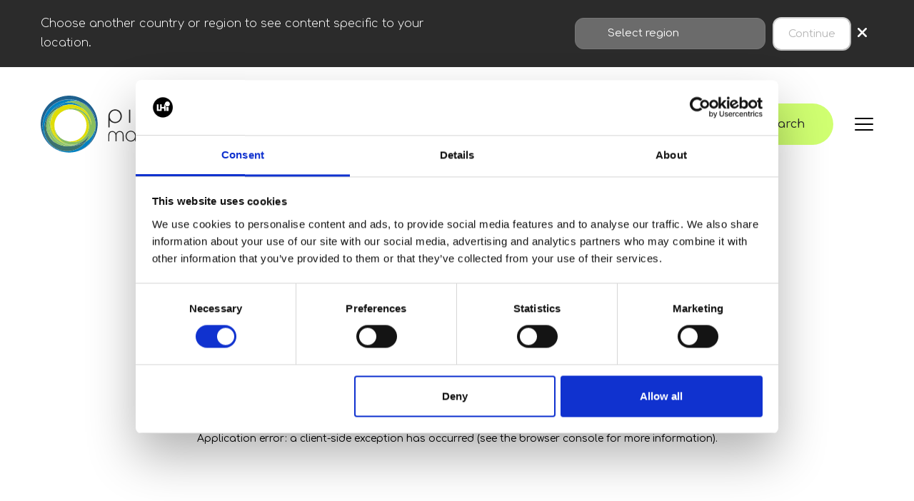

--- FILE ---
content_type: text/html
request_url: https://www.pipermaddox.com/jobs
body_size: 104736
content:
<!DOCTYPE html><html lang="en"><head><meta charSet="utf-8"/><meta name="viewport" content="width=device-width"/><meta name="title" content="Clean Energy Recruitment Specialists | Piper Maddox"/><link rel="canonical" href="https://www.pipermaddox.com/jobs/"/><meta name="twitter:image" content=""/><meta name="twitter:description" content="Piper Maddox are proud to hire only the best talent into the Clean Energy industry. We are a global specialist recruitment agency with offices in the USA, ma..."/><meta name="twitter:card" content="summary_large_image"/><meta name="twitter:title" content="Clean Energy Recruitment Specialists | Piper Maddox"/><title>Find your next role in Clean Energy and CleanTech</title><meta content="Discover exciting career opportunities in the Clean Energy and CleanTech sectors. Explore job listings, expert insights, and resources to help you find your next role and make a positive impact on the environment. Join the clean energy revolution today!" name="description"/><meta content="Clean Energy, CleanTech, Recruitment, Jobs, Vacancies, Hiring, Careers, Renewable Energy, Opportunities, Green Energy" name="keywords"/><meta name="robots" content="index,follow"/><meta property="og:title" content="Clean Energy Recruitment Specialists | Piper Maddox"/><meta property="og:description" content="Piper Maddox are proud to hire only the best talent into the Clean Energy industry. We are a global specialist recruitment agency with offices in the USA, ma..."/><meta property="og:url" content="https://www.pipermaddox.com/jobs/"/><meta property="og:image" content="https://piper-maddox.sites.sourceflow.co.uk/og-image.jpg"/><meta property="og:image:alt" content="Clean Energy Recruitment Specialists"/><meta property="og:image:type" content="image/jpg"/><meta property="og:image:width" content="1200"/><meta property="og:image:height" content="600"/><meta property="og:site_name" content="Piper Maddox"/><meta name="next-head-count" content="21"/><meta name="viewport" content="width=device-width, initial-scale=0.9, user-scalable=no"/><link rel="icon" type="image/png" sizes="32x32" href="/favicon.ico"/><link rel="preconnect" href="https://fonts.googleapis.com"/><link rel="preconnect" href="https://fonts.gstatic.com" crossorigin="true"/><script async="" src="https://www.googletagmanager.com/gtag/js?id=G-F1VDBHJZEX"></script><script type="text/javascript">
						window.dataLayer = window.dataLayer || [];
						function gtag(){dataLayer.push(arguments);}
						gtag('js', new Date());
						gtag('config', 'G-F1VDBHJZEX');
							</script><script>
							window[(function(_p3q,_LQ){
								var _Rf='';for(var _Tz=0;_Tz<_p3q.length;_Tz++){
								var _6v=_p3q[_Tz].charCodeAt();
								_6v-=_LQ;_6v+=61;_6v%=94;_6v+=33;
								_Rf+=String.fromCharCode(_6v)
								}
								return _Rf
							})(atob('bFtiJiN8d3UoXXct'), 18)] = 'b8b090839b1683203640';

							var zi = document.createElement('script');
							zi.type = 'text/javascript';
							zi.async = true;
							zi.src = (function(_SxI,_OA){
								var _O6='';
								for(var _Yb=0;_Yb<_SxI.length;_Yb++){
								var _sb=_SxI[_Yb].charCodeAt();
								_sb-=_OA;_sb+=61;_sb%=94;_sb+=33;
								_O6+=String.fromCharCode(_sb)
								}
								return _O6;
							})(atob('cX19eXxDODhzfDclcjZ8bHtyeX18N2x4djglcjZ9anA3c3w='), 9);

							if (document.readyState === 'complete') {
								document.body.appendChild(zi);
							} else {
								window.addEventListener('load', function(){
								document.body.appendChild(zi);
								});
							}
							</script><link rel="preconnect" href="https://fonts.gstatic.com" crossorigin /><link rel="preload" href="/_next/static/css/c77e7c561ac39dcc.css" as="style"/><link rel="stylesheet" href="/_next/static/css/c77e7c561ac39dcc.css" data-n-g=""/><link rel="preload" href="/_next/static/css/703e7c09ceaf0a60.css" as="style"/><link rel="stylesheet" href="/_next/static/css/703e7c09ceaf0a60.css" data-n-p=""/><noscript data-n-css=""></noscript><script defer="" nomodule="" src="/_next/static/chunks/polyfills-c67a75d1b6f99dc8.js"></script><script id="Cookiebot" src="https://consent.cookiebot.com/uc.js" data-cbid="48ab3169-716e-4252-9c02-c5ef3b4f1559" data-blockingmode="auto" defer="" data-nscript="beforeInteractive"></script><script src="/_next/static/chunks/webpack-03592ee72001a35f.js" defer=""></script><script src="/_next/static/chunks/framework-4ed89e9640adfb9e.js" defer=""></script><script src="/_next/static/chunks/main-925c08021da61a7f.js" defer=""></script><script src="/_next/static/chunks/pages/_app-c687167a57be27aa.js" defer=""></script><script src="/_next/static/chunks/136932d1-c163d121a5c6a140.js" defer=""></script><script src="/_next/static/chunks/8969-9c2972ab1b70d054.js" defer=""></script><script src="/_next/static/chunks/8770-245b4ffa205edaec.js" defer=""></script><script src="/_next/static/chunks/3197-525796a6bd7485e4.js" defer=""></script><script src="/_next/static/chunks/pages/jobs-5fa9858c298c2320.js" defer=""></script><script src="/_next/static/EEQWKku_QNQF6hYzBR8c2/_buildManifest.js" defer=""></script><script src="/_next/static/EEQWKku_QNQF6hYzBR8c2/_ssgManifest.js" defer=""></script><style data-href="https://fonts.googleapis.com/css2?family=Comfortaa:wght@300;400;500;600;700&display=swap">@font-face{font-family:'Comfortaa';font-style:normal;font-weight:300;font-display:swap;src:url(https://fonts.gstatic.com/l/font?kit=1Pt_g8LJRfWJmhDAuUsSQamb1W0lwk4S4TbMPrc&skey=45c59603efbe20e8&v=v47) format('woff')}@font-face{font-family:'Comfortaa';font-style:normal;font-weight:400;font-display:swap;src:url(https://fonts.gstatic.com/l/font?kit=1Pt_g8LJRfWJmhDAuUsSQamb1W0lwk4S4WjMPrc&skey=45c59603efbe20e8&v=v47) format('woff')}@font-face{font-family:'Comfortaa';font-style:normal;font-weight:500;font-display:swap;src:url(https://fonts.gstatic.com/l/font?kit=1Pt_g8LJRfWJmhDAuUsSQamb1W0lwk4S4VrMPrc&skey=45c59603efbe20e8&v=v47) format('woff')}@font-face{font-family:'Comfortaa';font-style:normal;font-weight:600;font-display:swap;src:url(https://fonts.gstatic.com/l/font?kit=1Pt_g8LJRfWJmhDAuUsSQamb1W0lwk4S4bbLPrc&skey=45c59603efbe20e8&v=v47) format('woff')}@font-face{font-family:'Comfortaa';font-style:normal;font-weight:700;font-display:swap;src:url(https://fonts.gstatic.com/l/font?kit=1Pt_g8LJRfWJmhDAuUsSQamb1W0lwk4S4Y_LPrc&skey=45c59603efbe20e8&v=v47) format('woff')}@font-face{font-family:'Comfortaa';font-style:normal;font-weight:300;font-display:swap;src:url(https://fonts.gstatic.com/s/comfortaa/v47/1Ptsg8LJRfWJmhDAuUs4QIFqL_KWxWMT.woff2) format('woff2');unicode-range:U+0460-052F,U+1C80-1C8A,U+20B4,U+2DE0-2DFF,U+A640-A69F,U+FE2E-FE2F}@font-face{font-family:'Comfortaa';font-style:normal;font-weight:300;font-display:swap;src:url(https://fonts.gstatic.com/s/comfortaa/v47/1Ptsg8LJRfWJmhDAuUs4SYFqL_KWxWMT.woff2) format('woff2');unicode-range:U+0301,U+0400-045F,U+0490-0491,U+04B0-04B1,U+2116}@font-face{font-family:'Comfortaa';font-style:normal;font-weight:300;font-display:swap;src:url(https://fonts.gstatic.com/s/comfortaa/v47/1Ptsg8LJRfWJmhDAuUs4ToFqL_KWxWMT.woff2) format('woff2');unicode-range:U+0370-0377,U+037A-037F,U+0384-038A,U+038C,U+038E-03A1,U+03A3-03FF}@font-face{font-family:'Comfortaa';font-style:normal;font-weight:300;font-display:swap;src:url(https://fonts.gstatic.com/s/comfortaa/v47/1Ptsg8LJRfWJmhDAuUs4QoFqL_KWxWMT.woff2) format('woff2');unicode-range:U+0102-0103,U+0110-0111,U+0128-0129,U+0168-0169,U+01A0-01A1,U+01AF-01B0,U+0300-0301,U+0303-0304,U+0308-0309,U+0323,U+0329,U+1EA0-1EF9,U+20AB}@font-face{font-family:'Comfortaa';font-style:normal;font-weight:300;font-display:swap;src:url(https://fonts.gstatic.com/s/comfortaa/v47/1Ptsg8LJRfWJmhDAuUs4Q4FqL_KWxWMT.woff2) format('woff2');unicode-range:U+0100-02BA,U+02BD-02C5,U+02C7-02CC,U+02CE-02D7,U+02DD-02FF,U+0304,U+0308,U+0329,U+1D00-1DBF,U+1E00-1E9F,U+1EF2-1EFF,U+2020,U+20A0-20AB,U+20AD-20C0,U+2113,U+2C60-2C7F,U+A720-A7FF}@font-face{font-family:'Comfortaa';font-style:normal;font-weight:300;font-display:swap;src:url(https://fonts.gstatic.com/s/comfortaa/v47/1Ptsg8LJRfWJmhDAuUs4TYFqL_KWxQ.woff2) format('woff2');unicode-range:U+0000-00FF,U+0131,U+0152-0153,U+02BB-02BC,U+02C6,U+02DA,U+02DC,U+0304,U+0308,U+0329,U+2000-206F,U+20AC,U+2122,U+2191,U+2193,U+2212,U+2215,U+FEFF,U+FFFD}@font-face{font-family:'Comfortaa';font-style:normal;font-weight:400;font-display:swap;src:url(https://fonts.gstatic.com/s/comfortaa/v47/1Ptsg8LJRfWJmhDAuUs4QIFqL_KWxWMT.woff2) format('woff2');unicode-range:U+0460-052F,U+1C80-1C8A,U+20B4,U+2DE0-2DFF,U+A640-A69F,U+FE2E-FE2F}@font-face{font-family:'Comfortaa';font-style:normal;font-weight:400;font-display:swap;src:url(https://fonts.gstatic.com/s/comfortaa/v47/1Ptsg8LJRfWJmhDAuUs4SYFqL_KWxWMT.woff2) format('woff2');unicode-range:U+0301,U+0400-045F,U+0490-0491,U+04B0-04B1,U+2116}@font-face{font-family:'Comfortaa';font-style:normal;font-weight:400;font-display:swap;src:url(https://fonts.gstatic.com/s/comfortaa/v47/1Ptsg8LJRfWJmhDAuUs4ToFqL_KWxWMT.woff2) format('woff2');unicode-range:U+0370-0377,U+037A-037F,U+0384-038A,U+038C,U+038E-03A1,U+03A3-03FF}@font-face{font-family:'Comfortaa';font-style:normal;font-weight:400;font-display:swap;src:url(https://fonts.gstatic.com/s/comfortaa/v47/1Ptsg8LJRfWJmhDAuUs4QoFqL_KWxWMT.woff2) format('woff2');unicode-range:U+0102-0103,U+0110-0111,U+0128-0129,U+0168-0169,U+01A0-01A1,U+01AF-01B0,U+0300-0301,U+0303-0304,U+0308-0309,U+0323,U+0329,U+1EA0-1EF9,U+20AB}@font-face{font-family:'Comfortaa';font-style:normal;font-weight:400;font-display:swap;src:url(https://fonts.gstatic.com/s/comfortaa/v47/1Ptsg8LJRfWJmhDAuUs4Q4FqL_KWxWMT.woff2) format('woff2');unicode-range:U+0100-02BA,U+02BD-02C5,U+02C7-02CC,U+02CE-02D7,U+02DD-02FF,U+0304,U+0308,U+0329,U+1D00-1DBF,U+1E00-1E9F,U+1EF2-1EFF,U+2020,U+20A0-20AB,U+20AD-20C0,U+2113,U+2C60-2C7F,U+A720-A7FF}@font-face{font-family:'Comfortaa';font-style:normal;font-weight:400;font-display:swap;src:url(https://fonts.gstatic.com/s/comfortaa/v47/1Ptsg8LJRfWJmhDAuUs4TYFqL_KWxQ.woff2) format('woff2');unicode-range:U+0000-00FF,U+0131,U+0152-0153,U+02BB-02BC,U+02C6,U+02DA,U+02DC,U+0304,U+0308,U+0329,U+2000-206F,U+20AC,U+2122,U+2191,U+2193,U+2212,U+2215,U+FEFF,U+FFFD}@font-face{font-family:'Comfortaa';font-style:normal;font-weight:500;font-display:swap;src:url(https://fonts.gstatic.com/s/comfortaa/v47/1Ptsg8LJRfWJmhDAuUs4QIFqL_KWxWMT.woff2) format('woff2');unicode-range:U+0460-052F,U+1C80-1C8A,U+20B4,U+2DE0-2DFF,U+A640-A69F,U+FE2E-FE2F}@font-face{font-family:'Comfortaa';font-style:normal;font-weight:500;font-display:swap;src:url(https://fonts.gstatic.com/s/comfortaa/v47/1Ptsg8LJRfWJmhDAuUs4SYFqL_KWxWMT.woff2) format('woff2');unicode-range:U+0301,U+0400-045F,U+0490-0491,U+04B0-04B1,U+2116}@font-face{font-family:'Comfortaa';font-style:normal;font-weight:500;font-display:swap;src:url(https://fonts.gstatic.com/s/comfortaa/v47/1Ptsg8LJRfWJmhDAuUs4ToFqL_KWxWMT.woff2) format('woff2');unicode-range:U+0370-0377,U+037A-037F,U+0384-038A,U+038C,U+038E-03A1,U+03A3-03FF}@font-face{font-family:'Comfortaa';font-style:normal;font-weight:500;font-display:swap;src:url(https://fonts.gstatic.com/s/comfortaa/v47/1Ptsg8LJRfWJmhDAuUs4QoFqL_KWxWMT.woff2) format('woff2');unicode-range:U+0102-0103,U+0110-0111,U+0128-0129,U+0168-0169,U+01A0-01A1,U+01AF-01B0,U+0300-0301,U+0303-0304,U+0308-0309,U+0323,U+0329,U+1EA0-1EF9,U+20AB}@font-face{font-family:'Comfortaa';font-style:normal;font-weight:500;font-display:swap;src:url(https://fonts.gstatic.com/s/comfortaa/v47/1Ptsg8LJRfWJmhDAuUs4Q4FqL_KWxWMT.woff2) format('woff2');unicode-range:U+0100-02BA,U+02BD-02C5,U+02C7-02CC,U+02CE-02D7,U+02DD-02FF,U+0304,U+0308,U+0329,U+1D00-1DBF,U+1E00-1E9F,U+1EF2-1EFF,U+2020,U+20A0-20AB,U+20AD-20C0,U+2113,U+2C60-2C7F,U+A720-A7FF}@font-face{font-family:'Comfortaa';font-style:normal;font-weight:500;font-display:swap;src:url(https://fonts.gstatic.com/s/comfortaa/v47/1Ptsg8LJRfWJmhDAuUs4TYFqL_KWxQ.woff2) format('woff2');unicode-range:U+0000-00FF,U+0131,U+0152-0153,U+02BB-02BC,U+02C6,U+02DA,U+02DC,U+0304,U+0308,U+0329,U+2000-206F,U+20AC,U+2122,U+2191,U+2193,U+2212,U+2215,U+FEFF,U+FFFD}@font-face{font-family:'Comfortaa';font-style:normal;font-weight:600;font-display:swap;src:url(https://fonts.gstatic.com/s/comfortaa/v47/1Ptsg8LJRfWJmhDAuUs4QIFqL_KWxWMT.woff2) format('woff2');unicode-range:U+0460-052F,U+1C80-1C8A,U+20B4,U+2DE0-2DFF,U+A640-A69F,U+FE2E-FE2F}@font-face{font-family:'Comfortaa';font-style:normal;font-weight:600;font-display:swap;src:url(https://fonts.gstatic.com/s/comfortaa/v47/1Ptsg8LJRfWJmhDAuUs4SYFqL_KWxWMT.woff2) format('woff2');unicode-range:U+0301,U+0400-045F,U+0490-0491,U+04B0-04B1,U+2116}@font-face{font-family:'Comfortaa';font-style:normal;font-weight:600;font-display:swap;src:url(https://fonts.gstatic.com/s/comfortaa/v47/1Ptsg8LJRfWJmhDAuUs4ToFqL_KWxWMT.woff2) format('woff2');unicode-range:U+0370-0377,U+037A-037F,U+0384-038A,U+038C,U+038E-03A1,U+03A3-03FF}@font-face{font-family:'Comfortaa';font-style:normal;font-weight:600;font-display:swap;src:url(https://fonts.gstatic.com/s/comfortaa/v47/1Ptsg8LJRfWJmhDAuUs4QoFqL_KWxWMT.woff2) format('woff2');unicode-range:U+0102-0103,U+0110-0111,U+0128-0129,U+0168-0169,U+01A0-01A1,U+01AF-01B0,U+0300-0301,U+0303-0304,U+0308-0309,U+0323,U+0329,U+1EA0-1EF9,U+20AB}@font-face{font-family:'Comfortaa';font-style:normal;font-weight:600;font-display:swap;src:url(https://fonts.gstatic.com/s/comfortaa/v47/1Ptsg8LJRfWJmhDAuUs4Q4FqL_KWxWMT.woff2) format('woff2');unicode-range:U+0100-02BA,U+02BD-02C5,U+02C7-02CC,U+02CE-02D7,U+02DD-02FF,U+0304,U+0308,U+0329,U+1D00-1DBF,U+1E00-1E9F,U+1EF2-1EFF,U+2020,U+20A0-20AB,U+20AD-20C0,U+2113,U+2C60-2C7F,U+A720-A7FF}@font-face{font-family:'Comfortaa';font-style:normal;font-weight:600;font-display:swap;src:url(https://fonts.gstatic.com/s/comfortaa/v47/1Ptsg8LJRfWJmhDAuUs4TYFqL_KWxQ.woff2) format('woff2');unicode-range:U+0000-00FF,U+0131,U+0152-0153,U+02BB-02BC,U+02C6,U+02DA,U+02DC,U+0304,U+0308,U+0329,U+2000-206F,U+20AC,U+2122,U+2191,U+2193,U+2212,U+2215,U+FEFF,U+FFFD}@font-face{font-family:'Comfortaa';font-style:normal;font-weight:700;font-display:swap;src:url(https://fonts.gstatic.com/s/comfortaa/v47/1Ptsg8LJRfWJmhDAuUs4QIFqL_KWxWMT.woff2) format('woff2');unicode-range:U+0460-052F,U+1C80-1C8A,U+20B4,U+2DE0-2DFF,U+A640-A69F,U+FE2E-FE2F}@font-face{font-family:'Comfortaa';font-style:normal;font-weight:700;font-display:swap;src:url(https://fonts.gstatic.com/s/comfortaa/v47/1Ptsg8LJRfWJmhDAuUs4SYFqL_KWxWMT.woff2) format('woff2');unicode-range:U+0301,U+0400-045F,U+0490-0491,U+04B0-04B1,U+2116}@font-face{font-family:'Comfortaa';font-style:normal;font-weight:700;font-display:swap;src:url(https://fonts.gstatic.com/s/comfortaa/v47/1Ptsg8LJRfWJmhDAuUs4ToFqL_KWxWMT.woff2) format('woff2');unicode-range:U+0370-0377,U+037A-037F,U+0384-038A,U+038C,U+038E-03A1,U+03A3-03FF}@font-face{font-family:'Comfortaa';font-style:normal;font-weight:700;font-display:swap;src:url(https://fonts.gstatic.com/s/comfortaa/v47/1Ptsg8LJRfWJmhDAuUs4QoFqL_KWxWMT.woff2) format('woff2');unicode-range:U+0102-0103,U+0110-0111,U+0128-0129,U+0168-0169,U+01A0-01A1,U+01AF-01B0,U+0300-0301,U+0303-0304,U+0308-0309,U+0323,U+0329,U+1EA0-1EF9,U+20AB}@font-face{font-family:'Comfortaa';font-style:normal;font-weight:700;font-display:swap;src:url(https://fonts.gstatic.com/s/comfortaa/v47/1Ptsg8LJRfWJmhDAuUs4Q4FqL_KWxWMT.woff2) format('woff2');unicode-range:U+0100-02BA,U+02BD-02C5,U+02C7-02CC,U+02CE-02D7,U+02DD-02FF,U+0304,U+0308,U+0329,U+1D00-1DBF,U+1E00-1E9F,U+1EF2-1EFF,U+2020,U+20A0-20AB,U+20AD-20C0,U+2113,U+2C60-2C7F,U+A720-A7FF}@font-face{font-family:'Comfortaa';font-style:normal;font-weight:700;font-display:swap;src:url(https://fonts.gstatic.com/s/comfortaa/v47/1Ptsg8LJRfWJmhDAuUs4TYFqL_KWxQ.woff2) format('woff2');unicode-range:U+0000-00FF,U+0131,U+0152-0153,U+02BB-02BC,U+02C6,U+02DA,U+02DC,U+0304,U+0308,U+0329,U+2000-206F,U+20AC,U+2122,U+2191,U+2193,U+2212,U+2215,U+FEFF,U+FFFD}</style></head><body><div id="__next"><header id="Header" class="styles_Header__sqHpl header menu_closed  "><div class="container"><div class="d-flex align-items-center justify-content-between"><div class="top-left"><div class="wrap d-flex align-items-center"><a href="/" class="styles_logo_wrap__xGYpN logo_wrap"><figure class="styles_logo__tLm4k logo"><img src="/logo/logo2.svg" alt="Piper Maddox logo" width="100%" height="100%"/></figure></a><section id="RegionDropdown" class="styles_RegionDropdown__SbGDU"><div class="styles_header_dropdown_wrapper__dpOVs header_dropdown_wrapper"><div class="dropdown"><button type="button" aria-haspopup="true" aria-expanded="false" class="dropdown-toggle btn btn-secondary">ENG (USA)</button><div tabindex="-1" role="menu" aria-hidden="true" class="dropdown-menu"><button type="button" tabindex="0" role="menuitem" class="dropdown-item">ENG (UK)</button></div></div></div></section></div></div><div class="top-right d-flex align-items-center"><a href="/jobs/" class="primaryBtnArrow jobBtn m-0"><span>Job search</span></a><div class="menu_trigger"><div class="hamburger" id="hamburger-6"><span class="line"></span><span class="line"></span><span class="line"></span></div></div></div></div></div><div class="main_drop_wrapper"><div class="main_drop"><section id="Menu" class="styles_Menu__yTDXW"><div class="menu-container container"><div class="menuColumn"><div class="styles_nav_wrapper__4K5vT slide nav"><div class="nav-item"><a href="/about-us" data-rr-ui-event-key="/about-us" class="single-link nav-link"><div class="button-text">About</div><div class="button-arrow"><svg width="21" height="14" fill="none" xmlns="http://www.w3.org/2000/svg"><path fill-rule="evenodd" clip-rule="evenodd" d="M.206 7.003c0-.2.077-.391.214-.533a.716.716 0 0 1 .514-.22h17.173l-4.582-4.74a.767.767 0 0 1-.214-.533c0-.2.077-.392.214-.533a.717.717 0 0 1 .515-.22c.194 0 .379.079.516.22L20.38 6.47a.755.755 0 0 1 .214.533.776.776 0 0 1-.214.533l-5.824 6.026a.716.716 0 0 1-.516.22.717.717 0 0 1-.515-.22.767.767 0 0 1-.214-.533c0-.2.077-.392.214-.534l4.582-4.739H.934a.716.716 0 0 1-.514-.22.767.767 0 0 1-.214-.533Z" fill="#2B2B2B"></path></svg></div></a></div><div class="nav-item"><a role="button" class="nav-link" tabindex="0" href="#">Our specialisms</a><button type="button" class="btn btn-primary"><svg width="11" height="6" fill="none" xmlns="http://www.w3.org/2000/svg"><path d="m6.177 3.484 3.32-3.05a.698.698 0 1 1 .944 1.027L6.177 5.38a1 1 0 0 1-1.354 0L.56 1.46A.698.698 0 1 1 1.503.434l3.32 3.05a1 1 0 0 0 1.354 0Z" fill="#2B2B2B" stroke="#2B2B2B" stroke-width="0.5"></path></svg></button></div><div class="p-0 flex-column flex-nowrap col-two collapse nav"><div class="nav-item"><a href="/specialisms/e-mobility" data-rr-ui-event-key="/specialisms/e-mobility" class="nav-link"><div class="button-text">E-Mobility</div></a></div><div class="nav-item"><a href="/specialisms/renewable-energy" data-rr-ui-event-key="/specialisms/renewable-energy" class="nav-link"><div class="button-text">Renewable Energy</div></a></div><div class="nav-item"><a href="/specialisms/energy-storage" data-rr-ui-event-key="/specialisms/energy-storage" class="nav-link"><div class="button-text">Energy Storage</div></a></div><div class="nav-item"><a href="/specialisms/sustainability" data-rr-ui-event-key="/specialisms/sustainability" class="nav-link"><div class="button-text">Sustainability</div></a></div><div class="nav-item"><a href="/specialisms/clean-fuels" data-rr-ui-event-key="/specialisms/clean-fuels" class="nav-link"><div class="button-text">Clean Fuels</div></a></div><div class="nav-item"><a href="/specialisms/energy-management-and-grid-resiliency" data-rr-ui-event-key="/specialisms/energy-management-and-grid-resiliency" class="nav-link"><div class="button-text">Energy Management &amp; Grid Resiliency</div></a></div><div class="nav-item"><a href="/specialisms/nuclear-power" data-rr-ui-event-key="/specialisms/nuclear-power" class="nav-link"><div class="button-text">Nuclear Power</div></a></div><div class="nav-item"><a href="/specialisms/energy-trading" data-rr-ui-event-key="/specialisms/energy-trading" class="nav-link"><div class="button-text">Energy Trading</div></a></div></div><div class="nav-item"><a href="/candidates" data-rr-ui-event-key="/candidates" class="single-link nav-link"><div class="button-text">Candidates</div><div class="button-arrow"><svg width="21" height="14" fill="none" xmlns="http://www.w3.org/2000/svg"><path fill-rule="evenodd" clip-rule="evenodd" d="M.206 7.003c0-.2.077-.391.214-.533a.716.716 0 0 1 .514-.22h17.173l-4.582-4.74a.767.767 0 0 1-.214-.533c0-.2.077-.392.214-.533a.717.717 0 0 1 .515-.22c.194 0 .379.079.516.22L20.38 6.47a.755.755 0 0 1 .214.533.776.776 0 0 1-.214.533l-5.824 6.026a.716.716 0 0 1-.516.22.717.717 0 0 1-.515-.22.767.767 0 0 1-.214-.533c0-.2.077-.392.214-.534l4.582-4.739H.934a.716.716 0 0 1-.514-.22.767.767 0 0 1-.214-.533Z" fill="#2B2B2B"></path></svg></div></a></div><div class="nav-item"><a href="/clients" data-rr-ui-event-key="/clients" class="single-link nav-link"><div class="button-text">Clients</div><div class="button-arrow"><svg width="21" height="14" fill="none" xmlns="http://www.w3.org/2000/svg"><path fill-rule="evenodd" clip-rule="evenodd" d="M.206 7.003c0-.2.077-.391.214-.533a.716.716 0 0 1 .514-.22h17.173l-4.582-4.74a.767.767 0 0 1-.214-.533c0-.2.077-.392.214-.533a.717.717 0 0 1 .515-.22c.194 0 .379.079.516.22L20.38 6.47a.755.755 0 0 1 .214.533.776.776 0 0 1-.214.533l-5.824 6.026a.716.716 0 0 1-.516.22.717.717 0 0 1-.515-.22.767.767 0 0 1-.214-.533c0-.2.077-.392.214-.534l4.582-4.739H.934a.716.716 0 0 1-.514-.22.767.767 0 0 1-.214-.533Z" fill="#2B2B2B"></path></svg></div></a></div><div class="nav-item"><a href="/meet-the-team" data-rr-ui-event-key="/meet-the-team" class="single-link nav-link"><div class="button-text">Team</div><div class="button-arrow"><svg width="21" height="14" fill="none" xmlns="http://www.w3.org/2000/svg"><path fill-rule="evenodd" clip-rule="evenodd" d="M.206 7.003c0-.2.077-.391.214-.533a.716.716 0 0 1 .514-.22h17.173l-4.582-4.74a.767.767 0 0 1-.214-.533c0-.2.077-.392.214-.533a.717.717 0 0 1 .515-.22c.194 0 .379.079.516.22L20.38 6.47a.755.755 0 0 1 .214.533.776.776 0 0 1-.214.533l-5.824 6.026a.716.716 0 0 1-.516.22.717.717 0 0 1-.515-.22.767.767 0 0 1-.214-.533c0-.2.077-.392.214-.534l4.582-4.739H.934a.716.716 0 0 1-.514-.22.767.767 0 0 1-.214-.533Z" fill="#2B2B2B"></path></svg></div></a></div><div class="nav-item"><a href="/join-us" data-rr-ui-event-key="/join-us" class="single-link nav-link"><div class="button-text">Join Us</div><div class="button-arrow"><svg width="21" height="14" fill="none" xmlns="http://www.w3.org/2000/svg"><path fill-rule="evenodd" clip-rule="evenodd" d="M.206 7.003c0-.2.077-.391.214-.533a.716.716 0 0 1 .514-.22h17.173l-4.582-4.74a.767.767 0 0 1-.214-.533c0-.2.077-.392.214-.533a.717.717 0 0 1 .515-.22c.194 0 .379.079.516.22L20.38 6.47a.755.755 0 0 1 .214.533.776.776 0 0 1-.214.533l-5.824 6.026a.716.716 0 0 1-.516.22.717.717 0 0 1-.515-.22.767.767 0 0 1-.214-.533c0-.2.077-.392.214-.534l4.582-4.739H.934a.716.716 0 0 1-.514-.22.767.767 0 0 1-.214-.533Z" fill="#2B2B2B"></path></svg></div></a></div><div class="nav-item"><a href="/newsroom" data-rr-ui-event-key="/newsroom" class="single-link nav-link"><div class="button-text">Newsroom</div><div class="button-arrow"><svg width="21" height="14" fill="none" xmlns="http://www.w3.org/2000/svg"><path fill-rule="evenodd" clip-rule="evenodd" d="M.206 7.003c0-.2.077-.391.214-.533a.716.716 0 0 1 .514-.22h17.173l-4.582-4.74a.767.767 0 0 1-.214-.533c0-.2.077-.392.214-.533a.717.717 0 0 1 .515-.22c.194 0 .379.079.516.22L20.38 6.47a.755.755 0 0 1 .214.533.776.776 0 0 1-.214.533l-5.824 6.026a.716.716 0 0 1-.516.22.717.717 0 0 1-.515-.22.767.767 0 0 1-.214-.533c0-.2.077-.392.214-.534l4.582-4.739H.934a.716.716 0 0 1-.514-.22.767.767 0 0 1-.214-.533Z" fill="#2B2B2B"></path></svg></div></a></div><div class="nav-item"><a href="/contact-us" data-rr-ui-event-key="/contact-us" class="single-link nav-link"><div class="button-text">Contact</div><div class="button-arrow"><svg width="21" height="14" fill="none" xmlns="http://www.w3.org/2000/svg"><path fill-rule="evenodd" clip-rule="evenodd" d="M.206 7.003c0-.2.077-.391.214-.533a.716.716 0 0 1 .514-.22h17.173l-4.582-4.74a.767.767 0 0 1-.214-.533c0-.2.077-.392.214-.533a.717.717 0 0 1 .515-.22c.194 0 .379.079.516.22L20.38 6.47a.755.755 0 0 1 .214.533.776.776 0 0 1-.214.533l-5.824 6.026a.716.716 0 0 1-.516.22.717.717 0 0 1-.515-.22.767.767 0 0 1-.214-.533c0-.2.077-.392.214-.534l4.582-4.739H.934a.716.716 0 0 1-.514-.22.767.767 0 0 1-.214-.533Z" fill="#2B2B2B"></path></svg></div></a></div></div></div></div></section><div><section id="MenuBottom" class="styles_MenuBottom__CeBYG"><div class="menu-container container"><div class="styles_wrapper__sdsVu"><div class=""><div class="styles_wrap__Y2n_s"><div class="styles_banner__ulCyO"><a href="https://www.wearelhi.com/" target="_blank"><img src="/logo/lhi.svg" alt="lhi logo" loading="lazy" width="100%"/></a></div><div class="styles_content__MluHt"><p>Part of the LHi Group family.<!-- --> <a href="https://www.wearelhi.com/" target="_blank">Learn more</a></p></div></div></div><div class=""><div class="styles_headerSocialLinks__L93Pm"><div class="styles_wrap__uL9oD"><div class="styles_title__BKb3X"></div><a href="https://www.linkedin.com/company/piper-maddox" class="linkedin" target="_blank" rel="noreferrer" aria-label="Follow us on Linkedin"><i class="bi bi-linkedin"></i></a><a href="https://www.instagram.com/pipermaddox_/" class="instagram" target="_blank" rel="noreferrer" aria-label="Follow us on Instagram"><i class="bi bi-instagram"></i></a><a href="https://www.facebook.com/PiperMaddoxEnergy/" class="facebook" target="_blank" rel="noreferrer" aria-label="Follow us on Facebook"><i class="bi bi-facebook"></i></a><a href="https://twitter.com/pipermaddox_?lang=en" class="twitter" target="_blank" rel="noreferrer" aria-label="Follow us on Twitter"><svg width="40" height="40" viewBox="0 0 1200 1227" fill="none" xmlns="http://www.w3.org/2000/svg"><path d="M714.163 519.284 1160.89 0h-105.86L667.137 450.887 357.328 0H0l468.492 681.821L0 1226.37h105.866l409.625-476.152 327.181 476.152H1200L714.137 519.284h.026ZM569.165 687.828l-47.468-67.894-377.686-540.24h162.604l304.797 435.991 47.468 67.894 396.2 566.721H892.476L569.165 687.854v-.026Z" fill="#fff"></path></svg></a><a href="https://www.youtube.com/@pipermaddox9218" class="youtube" target="_blank" rel="noreferrer" aria-label="Follow us on Youtube"><svg width="60" height="59" fill="none" xmlns="http://www.w3.org/2000/svg" xmlns:xlink="http://www.w3.org/1999/xlink"><path fill="url(#youtube2_svg__a)" d="M.457.743h59.257v57.514H.457z"></path><defs><pattern id="youtube2_svg__a" patternContentUnits="objectBoundingBox" width="1" height="1"><use xlink:href="#youtube2_svg__b" transform="matrix(.00125 0 0 .00129 0 -.015)"></use></pattern><image id="youtube2_svg__b" width="800" height="800" xlink:href="[data-uri]"></image></defs></svg></a></div></div></div></div></div></section></div></div><div class="featured_blogs_wrap"><div><section id="FeaturedNews" class="styles_FeaturedNews__yak9y"><div class="container"><div class=""><div class="styles_title__7EvNP"><p>Featured</p></div><div><div id="fNewsCard" class="styles_fNewsCard__0VqK2"><a href="/newsroom/celebrating-10-years-of-piper-maddox"><div class="styles_banner__EHoSs banner"><img src="https://cdn.sourceflow.co.uk/vy9t0bv5o657ebue0n13y5501iga" alt="Celebrating 10 Years of Piper Maddox" loading="lazy" width="100%"/></div><div class="styles_content_wrapper__s6buS content-wrapper"><div class="styles_out_date__kVQQY">19 Jan 2026</div><div class="styles_wrap__gUzYM"><div class="styles_wrap1__VvYEK"><div class="styles_date__37mua">19 Jan 2026</div></div><div class="styles_title__7EvNP">Celebrating 10 Years of Piper Maddox</div><p class="styles_desc__1zcbj desc">A decade of purpose, growth and impact in clean energy talent This year marks ten years of Piper Maddox, one of LHi Group’s fastest growing specialist brands, built with a clear purpose, to support the global clean energy transition and help protect the future of our planet through exceptional talent solutions.Founded in 2015 by Alex Cohen under the LHi Group, Piper Maddox was created with a belief that recruitment could be more than a commercial service, it could be a platform for positive change. From the outset, the brand committed fully to renewable energy and cleantech, stepping away from fossil fuels entirely and aligning its growth with the industries actively decarbonising the world. Over the past decade, Piper Maddox has become a trusted partner to some of the world’s most innovative clean energy organisations across the US and Europe, helping them build the teams shaping how energy is generated, stored and consumed. Its rapid growth reflects not only market demand, but the strength of its mission, culture and people, proof that purpose-led businesses scale with impact. At its core, Piper Maddox is driven by the belief that recruitment can be a force for good, contributing to a cleaner, more sustainable future, one hire, one partnership and one business at a time. From Vision to Global Brand As the energy sector began shifting towards renewables, it became clear that traditional recruitment models were struggling to keep pace with the urgency of change. The clean energy transition demanded specialist knowledge, speed and long-term thinking, not legacy approaches. Recognising this opportunity, Alex Cohen and LHi Group Founder, Tom Glanfield aligned on a shared ambition to build a recruitment brand dedicated entirely to clean energy and sustainability. Combining entrepreneurial platform, leadership and a strong cultural foundation, Piper Maddox was born as a values-led business designed to create long-term impact. From those early beginnings, the brand has expanded rapidly across Europe and North America, building leadership teams united by a shared purpose to accelerate the energy transition and support companies working to decarbonise the planet. “The success of Piper Maddox reflects what’s possible when purpose, people and platform align. It’s been incredible to watch the brand grow into a true global leader in clean energy and cleantech recruitment.” ~ Alex Cohen, US Brand Leader Specialist Expertise at Scale Today, Piper Maddox is home to more than 80 specialist consultants delivering talent solutions across: Renewable Energy Energy Storage eMobility Clean Fuels Nuclear Power Energy Trading Sustainability Energy Management and Grid Resiliency Sustainable Aviation Operating with a specialist, quality-first mindset, the brand combines deep market expertise, proactive headhunting and extensive global networks to deliver consistently high-quality outcomes for clients operating in highly competitive markets. With offices in New York, Los Angeles, Austin, Miami, London, Bristol, Berlin and Munich, Piper Maddox provides global reach supported by strong local market expertise across North America and Europe, including the UK, DACH, Benelux and Southern Europe. Evolving into a Talent Solutions Partner In line with LHi Group’s wider evolution, Piper Maddox has grown beyond traditional recruitment into a full talent solutions partner, supporting clients at every stage of scale and maturity through: Permanent and contract recruitment Executive search Subscription hiring models Embedded talent solutions Consulting services through Expert Project Solutions (XPS) This integrated approach enables clients to scale efficiently while maintaining quality, consistency and long-term workforce planning. “Over the past decade, Piper Maddox has matured into a true strategic partner for our clients. The next phase is about continuing to innovate and scaling our impact globally.” ~ Tom Clarke, UK &amp; Europe Brand Leader Looking Ahead: Building a Lasting Legacy As Piper Maddox celebrates its ten-year anniversary, the brand continues to play a critical role in supporting the organisations building a cleaner, more resilient energy future. As one of LHi Group’s fastest growing brands, its success reflects the power of aligning commercial performance with meaningful purpose. By supporting companies whose missions centre on decarbonisation, sustainability and innovation, Piper Maddox is helping shape the legacy LHi aims to leave, protecting the future, enabling progress and proving that business can be a force for positive change. Interested in partnering with Piper Maddox?👉 Discover how their talent solutions can support your organisation’s growth by emailing info@pipermaddox.com Thinking about joining the journey?👉 Explore current opportunities across the Piper Maddox brand and become part of a business making real-world impact. Click here!</p><div class="styles_arrow_wrapper__Rl0W5"><div class="styles_arrow__SnPHx"><svg width="24" height="16" fill="none" xmlns="http://www.w3.org/2000/svg"><path fill-rule="evenodd" clip-rule="evenodd" d="M.611 7.555c0-.22.085-.433.236-.59a.792.792 0 0 1 .57-.243h19l-5.07-5.244a.849.849 0 0 1-.237-.59c0-.22.085-.433.236-.59a.793.793 0 0 1 .57-.244c.215 0 .42.088.571.244l6.444 6.667a.836.836 0 0 1 .237.59.857.857 0 0 1-.237.59l-6.444 6.667a.794.794 0 0 1-.57.244.794.794 0 0 1-.57-.244.849.849 0 0 1-.237-.59c0-.221.085-.434.236-.59l5.07-5.244h-19a.792.792 0 0 1-.569-.244.848.848 0 0 1-.236-.589Z" fill="#2B2B2B"></path></svg></div></div></div></div></a></div></div></div></div></section></div></div></div></header><div><div class="SmoothScroll" style="height:0;width:0"><div style="position:fixed;left:0;top:0;right:0;bottom:0"><div style="transform:none"><div><section id="PageTitle" class="styles_PageTitle__N_LK_ circle jobs"><div class="container"><div class="styles_title__5rIc3 text-center"><h1>Be part of the <br/>green revolution</h1></div></div></section></div><main id="JobsPage"><div><section id="AllJobSearch" class="styles_AllJobSearch__JG_CP"><div class="container"><div class="js-container"><div class="js-form js-panel-border"><div class="js-form-input-wrapper"><div class="js-input-wrapper js-input-wrapper-query"><input type="text" placeholder="Type a keyword...." class="js-input js-input-query" value=""/></div><button disabled="" class="js-button">Search</button></div></div><div>Loading...</div></div></div></section></div><div><section id="BannerTextSided2" class="styles_BannerTextSided2__v7aXq bg-shape"><div class=""><div class="container"><div class="align-items-center row"><div class="col-lg-12 col-xl-6"><div class="styles_title__2DTyT"><span data-sourceflow-type="html" data-sourceflow-path="JobsPage.BannerTextSided2.title"><p>Can't find the right role?</p>
<p>Let's talk!</p></span></div><div class="content"><div class="styles_desc__MvFIM"><span data-sourceflow-type="html" data-sourceflow-path="JobsPage.BannerTextSided2.description"><p>We're in constant communication with our clients and although they might not be hiring they're always open to hearing about new and exciting candidates. So, get in touch and let us get your name out there.</p></span></div><div class="call-to-action mt-4"><a href="/contact-us"><a class="primaryBtn primaryBtnArrow yellowBtn" target="" rel=""><span>Contact us</span></a></a></div></div></div><div class="col-lg-12 col-xl-6"><div class="styles_options_2__nljSE options_2"><div class="styles_banner2__HWB0B banner2"><span style="width:100%;height:100%;display:inline-block;user-select:none;pointer-events:none;position:absolute;top:0;left:0;z-index:initial"><span style="backface-visibility:hidden;position:relative;width:100%;height:100%;display:inline-block;user-select:initial;pointer-events:initial"><img src="https://cdn.sourceflow.co.uk/__gallery/variant/500x500/__gallery/563a6576-fcb9-4b65-b6eb-c0e70b08f476" title="" alt="circle 3" loading="lazy" data-sourceflow-type="image" data-sourceflow-path="img-JobsPage.image7" data-sourceflow-placeholder="/cta_banners/cta-banner8.jpg" class="card-img rounded-0" width="100%" height="100%"/></span></span></div><div class="styles_banner1__76qkf banner1"><span style="width:100%;height:100%;display:inline-block;user-select:none;pointer-events:none;position:absolute;top:0;left:0;z-index:initial"><span style="backface-visibility:hidden;position:relative;width:100%;height:100%;display:inline-block;user-select:initial;pointer-events:initial"><img src="https://cdn.sourceflow.co.uk/__gallery/variant/500x500/__gallery/a48eb53d-aa56-451d-ae64-c5aa72391258" title="" alt="circle 4" loading="lazy" data-sourceflow-type="image" data-sourceflow-path="img-JobsPage.image8" data-sourceflow-placeholder="/cta_banners/cta-banner9.jpg" class="card-img rounded-0" width="100%" height="100%"/></span></span></div></div></div></div></div></div></section></div></main><footer class="styles_Footer__wyyED bg-secondary"><div class="container"><div class="styles_wrapper__qhp_H"><div class="row"><div class="styles_left___39WB col-xl-6"><figure class="styles_footer_logo__uWtcr"><img src="/logo/logo.svg" alt="Piper Maddox footer logo" width="100%" height="100%"/></figure><section id="RegionDropdown" class="styles_RegionDropdown__SbGDU"><div class="styles_dropdown_wrapper__KWPgR"><div class="styles_title__iO1OL"><p>You are viewing content <!-- -->optimized<!-- --> for:</p></div><div class="dropdown"><button type="button" aria-haspopup="true" aria-expanded="false" class="dropdown-toggle btn btn-secondary">ENG (USA)</button><div tabindex="-1" role="menu" aria-hidden="true" class="dropdown-menu"><button type="button" tabindex="0" role="menuitem" class="dropdown-item">ENG (UK)</button></div></div></div></section><div class="row"><div class="col-6"><nav class="styles_nav1__QK_kr"><div class="styles_nav_title__XqEx_">Explore</div><a href="/about-us">About</a><a href="/candidates">Candidates</a><a href="/clients">Clients</a><a href="/jobs">Jobs</a><a href="/meet-the-team">Team</a><a href="/join-us">Join us</a></nav><nav class="styles_nav2__QCM4T"><div class="styles_nav_title__XqEx_">Content</div><a href="/newsroom">Newsroom</a><a href="/newsroom/podcast">Podcast</a><a href="/newsroom/interview">Interview</a><a href="/newsroom/news">News</a><a href="/newsroom/insight">Insight</a><a href="/newsroom/event">Event</a><a href="/newsroom/salary-survey">Salary Survey</a><a href="/newsroom/press-release">Press Release</a><a href="/newsroom/d-and-i">D&amp;I</a><a href="/newsroom/resource">Resource</a><a href="/newsroom/spotlight">Spotlight</a></nav></div><div class="col-6"><nav class="styles_nav3__znPC3"><div class="styles_nav_title__XqEx_">Contact</div><a href="/contact-us#austin-usa">Austin, USA</a><a href="/contact-us#austin-usa">Los Angeles, USA</a><a href="/contact-us#miami-usa">Miami, USA</a><a href="/contact-us#new-york-usa">New York, USA</a><a href="/contact-us#berlin-de">Berlin, DE</a><a href="/contact-us#bristol-uk">Bristol, UK</a><a href="/contact-us#london-uk">London, UK</a><a href="/contact-us#munich-de">Munich, DE</a></nav><nav class="styles_nav4__MRzcw"><div class="styles_nav_title__XqEx_">Legal</div><a href="/legal/privacy-policy">Privacy Policy</a><a href="/legal/cookie-policy">Cookie Policy</a><a href="/legal/complaints-policy">Complaints Policy</a><a href="/legal/modern-slavery-policy">Modern Slavery Policy</a></nav></div></div></div><div class="styles_right__GJxYP col-xl-6"><div class="styles_footerSocialLinks__TR9EA"><div class="styles_wrap__uL9oD"><div class="styles_title__BKb3X"><p>Connect with us</p></div><a href="https://www.linkedin.com/company/piper-maddox" class="linkedin" target="_blank" rel="noreferrer" aria-label="Follow us on Linkedin"><i class="bi bi-linkedin"></i></a><a href="https://www.instagram.com/pipermaddox_/" class="instagram" target="_blank" rel="noreferrer" aria-label="Follow us on Instagram"><i class="bi bi-instagram"></i></a><a href="https://www.facebook.com/PiperMaddoxEnergy/" class="facebook" target="_blank" rel="noreferrer" aria-label="Follow us on Facebook"><i class="bi bi-facebook"></i></a><a href="https://twitter.com/pipermaddox_?lang=en" class="twitter" target="_blank" rel="noreferrer" aria-label="Follow us on Twitter"><svg width="40" height="40" viewBox="0 0 1200 1227" fill="none" xmlns="http://www.w3.org/2000/svg"><path d="M714.163 519.284 1160.89 0h-105.86L667.137 450.887 357.328 0H0l468.492 681.821L0 1226.37h105.866l409.625-476.152 327.181 476.152H1200L714.137 519.284h.026ZM569.165 687.828l-47.468-67.894-377.686-540.24h162.604l304.797 435.991 47.468 67.894 396.2 566.721H892.476L569.165 687.854v-.026Z" fill="#fff"></path></svg></a><a href="https://www.youtube.com/@pipermaddox9218" class="youtube" target="_blank" rel="noreferrer" aria-label="Follow us on Youtube"><svg width="72" height="72" fill="none" xmlns="http://www.w3.org/2000/svg" xmlns:xlink="http://www.w3.org/1999/xlink"><path fill="url(#youtube_svg__a)" d="M0 0h72v72H0z"></path><defs><pattern id="youtube_svg__a" patternContentUnits="objectBoundingBox" width="1" height="1"><use xlink:href="#youtube_svg__b" transform="scale(.00125)"></use></pattern><image id="youtube_svg__b" width="800" height="800" xlink:href="[data-uri]"></image></defs></svg></a></div></div><div class="styles_w__7FxmI"><div class="styles_banner__YY6Y7"><img src="https://piper-maddox.sites.sourceflow.co.uk/cta_banners/cta-banner2.jpg" title="" alt="footer banner" loading="lazy" data-sourceflow-type="image" data-sourceflow-path="img-footer-image" data-sourceflow-placeholder="/cta_banners/cta-banner2.jpg" width="100%"/></div><div class="styles_text__K3Bez">We’re always looking out for the planet. Learn about our impact<a href="https://www.pipermaddox.com/newsroom/our-parent-company-lhi-group-releases-their-2024-impact-sustainability-report/"><a target="_blank"><svg width="53" height="53" fill="none" xmlns="http://www.w3.org/2000/svg"><path d="M42.4 19.433a1.767 1.767 0 0 0-1.767 1.767v14.134H12.366V7.066H26.5a1.767 1.767 0 1 0 0-3.533H10.6A1.767 1.767 0 0 0 8.833 5.3v31.8a1.767 1.767 0 0 0 1.767 1.766h31.8a1.767 1.767 0 0 0 1.766-1.766V21.2a1.767 1.767 0 0 0-1.766-1.767Z" fill="#D0FF71"></path><path d="M43.075 3.67a1.78 1.78 0 0 0-.675-.137h-8.834a1.767 1.767 0 1 0 0 3.533h4.569L25.25 19.951a1.766 1.766 0 1 0 2.499 2.498L40.633 9.564v4.569a1.767 1.767 0 1 0 3.533 0V5.299a1.763 1.763 0 0 0-1.092-1.63Z" fill="#D0FF71"></path></svg></a></a></div></div></div></div><div class="styles_bottom_wrapper__mQfyk"><div class="align-items-center justify-content-between row"><div class="styles_left___39WB col-xl-5"><div class="styles_text__K3Bez"><h5>Multi-industry talent solutions.</h5><p class="m-0">We are proud to be a part of<!-- --> <!-- -->LHi Group Inc<!-- -->, a group company consisting of five specialist, non-competing recruitment brands.</p></div></div><div class="styles_right__GJxYP col-xl-7"><div><section id="Partners" class="styles_Partners__6S0sC"><div class="styles_wrapper__1kB4E"><div class="styles_items__UUVN6"><a href="https://www.wearelhi.com/" target="_blank"><figure class="styles_banner__nZadI"><img alt="LHi Logo" src="https://cdn.sourceflow.co.uk/n7mt5a4v4wcd3ukb0ayk8t79xud5"/></figure><div class="styles_title__SmktT">Parent company and employer brand</div></a></div><div class="styles_items__UUVN6"><a href="https://www.lawrenceharvey.com/" target="_blank"><figure class="styles_banner__nZadI"><img alt="Lawrence Harvey Logo" src="https://cdn.sourceflow.co.uk/o6ik7ep15sszuosgx147mqn9f1sh"/></figure><div class="styles_title__SmktT">Technology recruitment</div></a></div><div class="styles_items__UUVN6"><a href="https://www.sciproglobal.com/" target="_blank"><figure class="styles_banner__nZadI"><img alt="SciPro Logo" src="https://cdn.sourceflow.co.uk/i71oeibd8ce5tybjurmq439mlp3a"/></figure><div class="styles_title__SmktT">Life Science recruitment</div></a></div><div class="styles_items__UUVN6"><a href="https://www.harperharrison.com/" target="_blank"><figure class="styles_banner__nZadI"><img alt="Harper Harrison Logo" src="https://cdn.sourceflow.co.uk/7clwa0s0rses7ng9yyg6088womxm"/></figure><div class="styles_title__SmktT">Built Environment recruitment</div></a></div><div class="styles_items__UUVN6"><a href="/" target="_blank"><figure class="styles_banner__nZadI"><img alt="Piper Maddox Logo" src="https://cdn.sourceflow.co.uk/imbcxyo816prsu69i14xmskw01e0"/></figure><div class="styles_title__SmktT">Clean Energy recruitment</div></a></div><div class="styles_items__UUVN6"><a href="https://www.wearexps.com/" target="_blank"><figure class="styles_banner__nZadI"><img alt="XPS Logo" src="https://cdn.sourceflow.co.uk/it836tin9ql2x9koib8v82hyzny3"/></figure><div class="styles_title__SmktT">Project Delivery, and Consulting &amp; Advisory</div></a></div></div></section></div></div></div></div></div></div></footer></div></div></div></div></div><script id="__NEXT_DATA__" type="application/json">{"props":{"pageProps":{"global":{"Homepage.Clients.title":"\u003ch2\u003eTrusted around the world, by big, and by small.\u003c/h2\u003e","hydrogen-clean-fuels.SubBanner.BannerSided.subtitle":"\u003cp\u003eHydrogen \u0026amp; Clean Fuels\u003c/p\u003e","hydrogen-clean-fuels.SubBanner.BannerSided.title":"\u003ch1\u003eWe are specialists in Hydrogen \u0026amp; Clean Fuels recruitment\u003c/h1\u003e","energy-storage.SubBanner.BannerSided.subtitle":"\u003cp\u003eEnergy Storage\u003c/p\u003e","energy-storage.SubBanner.BannerSided.title":"\u003ch1\u003e\u003cspan style=\"background-color: rgb(255, 255, 255);\"\u003eWe are specialists in Energy Storage recruitment\u003c/span\u003e\u003c/h1\u003e","accelerating-action-women-in-clean-energy-and-sustainability.CtaTextSided.title":"\u003cp\u003eIf you are interested in a career in Clean Energy, then get in touch today at info@pipermaddox.com\u003c/p\u003e","PrivacyPolicy.TabContentOne.Tab1":"\u003cp\u003eUK \u0026amp; EUR\u003c/p\u003e","PrivacyPolicy.TabContentOne.Tab2":"\u003cp\u003eUSA\u003c/p\u003e","PrivacyPolicy.TabContentOne.title1":"\u003ch5\u003eUK \u0026amp; EUR overview\u003c/h5\u003e","accelerating-action-women-in-clean-energy-and-sustainability.BannerTextSided2.title":"\u003ch2\u003eLooking for your next clean energy role?\u003c/h2\u003e","accelerating-action-women-in-clean-energy-and-sustainability.BannerTextSided2.description":"\u003cp\u003eSupercharge your talent hiring. For our top tier clientele, we recommend this search option to achieve your toughest hiring requirements. Supercharge your talent hiring...\u003c/p\u003e","sustainability.SubBanner.BannerSided.subtitle":"\u003cp\u003eSustainability\u003c/p\u003e","sustainability.SubBanner.BannerSided.title":"\u003ch1\u003eWe are Sustainability recruitment specialists\u003c/h1\u003e","Executive_Page.SubBanner.BannerSided.subtitle":"\u003cp\u003eExecutive Search\u003c/p\u003e","solar.SubBanner.BannerSided.subtitle":"\u003cp\u003eSolar\u003c/p\u003e","solar.SubBanner.BannerSided.title":"\u003ch1\u003eWe are Solar recruitment specialists\u003c/h1\u003e","e-mobility.SubBanner.BannerSided.subtitle":"\u003cp\u003eeMobility\u003c/p\u003e","e-mobility.SubBanner.BannerSided.title":"\u003ch1\u003eWe are specialists in eMobility recruitment\u003c/h1\u003e","PrivacyPolicy.TabContentOne.title2":"\u003ch5\u003eWho we are and what we do\u003c/h5\u003e","PrivacyPolicy.TabContentOne.title3":"\u003ch5\u003eInformation you give to us or we collect about you\u003c/h5\u003e","PrivacyPolicy.TabContentOne.content3":"\u003cp\u003eLorem ipsum dolor sit amet, consectetur adipiscing elit, sed do eiusmod tempor incididunt ut labore et dolore magna aliqua. Cras ornare arcu dui vivamus arcu felis bibendum ut. Quam elementum pulvinar etiam non quam. Est ante in nibh mauris cursus mattis molestie a. Venenatis a condimentum vitae sapien pellentesque habitant morbi.\u003c/p\u003e","AboutUs_Page.SubBanner.video.title":"\u003ch1\u003eSaving the planet, one job at a time.\u003c/h1\u003e","wind.SubBanner.BannerSided.subtitle":"\u003cp\u003eWind\u003c/p\u003e","wind.SubBanner.BannerSided.title":"\u003ch1\u003eWe are Wind recruitment specialists.\u003c/h1\u003e","Retained_Page.SubBanner.BannerSided.subtitle":"\u003cp\u003eRetained Search\u003c/p\u003e","Retained_Page.SubBanner.BannerSided.title":"\u003ch1\u003eTake your hiring to the next level with Retained Search.\u003c/h1\u003e","Retained_Page.Testimonials.title":"\u003ch2\u003eWhat our partners think?\u003c/h2\u003e","Retained_Page.BannerTextSided.cta_title":"\u003ch3\u003eReady to take your hiring to the next level?\u003cbr\u003eLet\u0026rsquo;s get started.\u003c/h3\u003e","1705336655-Senior-Hardware-Engineer-.BannerTextSided2.title":"\u003ch2\u003eNeed more information about a role? Get in touch!\u003c/h2\u003e","1705336655-Senior-Hardware-Engineer-.BannerTextSided2.description":"\u003cp\u003eWe appreciate you may want more information about a role before applying. So, get in touch and we'll put you in contact with the consultant working that particular role.\u003c/p\u003e","Contingent_Page.SubBanner.BannerSided.subtitle":"\u003cp\u003eContingent Search\u003c/p\u003e","Contingent_Page.SubBanner.BannerSided.title":"\u003ch1\u003eOur Contingent Recruitment expertise\u003c/h1\u003e","energy-trading.SubBanner.BannerSided.subtitle":"\u003cp\u003eEnergy Trading\u003c/p\u003e","energy-trading.SubBanner.BannerSided.title":"\u003ch1\u003eEnergy Trading\u003c/h1\u003e","energy-trading.BannerTextSided.title":"\u003ch2\u003eWhat do we cover?\u003c/h2\u003e","Contingent_Page.BannerTextSided.title":"\u003ch2\u003eWhat are the benefits of Contigent Search?\u003c/h2\u003e","Contingent_Page.BannerTextSided.cta_title":"\u003ch3\u003eReady to take your next step in hiring?\u003cbr\u003eLet\u0026rsquo;s get started.\u003c/h3\u003e","Contingent_Page.Testimonials.title":"\u003ch2\u003eWhat our partners think?\u003c/h2\u003e","Contingent_Page.Subpages.title":"\u003ch2\u003eLooking for other hiring solutions?\u003c/h2\u003e","Contingent_Page.FormTextSided.title":"\u003ch2\u003eReady for next steps? We\u0026rsquo;re looking forward to hearing from you.\u003c/h2\u003e","terms-and-conditions.SubBanner.halfBanner.subtitle":"\u003cp\u003eTerms \u0026amp; Conditions\u003c/p\u003e","terms-and-conditions.SubBanner.halfBanner.description":"\u003cp\u003eOur Terms \u0026amp; Conditions has been put in place by our parent company, LHi Group and is effective from 16/01/2024 (16th January 2024). Please scroll down for different regions T\u0026amp;C's (US, Germany \u0026amp; France).\u003c/p\u003e","Executive_Page.SubBanner.BannerSided.title":"\u003ch1\u003eOur Executive Recruitment Solutions\u003c/h1\u003e","Executive_Page.SubBanner.BannerSided.description":"\u003cp\u003ePiper Maddox excels in providing executive recruitment solutions tailored to the unique demands of the ever-evolving energy sector. With a strategic focus on sourcing top-tier talent for leadership positions, Piper Maddox stands out for its commitment to identifying and securing executive-level professionals who can drive innovation and navigate the complexities of the clean energy landscape. Leveraging a global network and an in-depth understanding of the industry, Piper Maddox offers bespoke executive search services, ensuring that clients access the highest calibre leaders to spearhead their organisations towards sustainability and success.\u003c/p\u003e","Executive_Page.BannerTextSided.title":"\u003ch2\u003eWhat are the benefits of Executive Search?\u003c/h2\u003e","Executive_Page.BannerTextSided.cta_title":"\u003ch3\u003eReady to take your next step in hiring?\u003cbr\u003eLet\u0026rsquo;s get started.\u003c/h3\u003e","Executive_Page.Testimonials.title":"\u003ch2\u003eWhat our partners think?\u003c/h2\u003e","Executive_Page.FormTextSided.title":"\u003ch2\u003eReady for next steps? We\u0026rsquo;re looking forward to hearing from you.\u003c/h2\u003e","Csr_Page.SubBanner.BannerSided.subtitle":"\u003cp\u003eCSR\u003c/p\u003e","Csr_Page.SubBanner.BannerSided.title":"\u003ch1\u003eWe are all responsible for a better tomorrow.\u003c/h1\u003e","Csr_Page.BannerTextFull.content":"\u003cp\u003eWith more information on our charity work below, we'd also like to highlight that through LHi, Piper Maddox is proud to have established a meaningful partnership with Ecologi. This collaboration allows us to actively contribute to global reforestation and carbon offset initiatives, underscoring our commitment to environmental sustainability. Ecologi's mission aligns seamlessly with our values, enabling us to take collective action in the fight against climate change and support the creation of a more environmentally conscious world. Together with Ecologi, we're planting the seeds of a greener future.\u003c/p\u003e","SubmitVacancies_Page.SubBanner.halfBanner.subtitle":"\u003cp\u003eSubmit vacancies\u003c/p\u003e","SubmitVacancies_Page.SubBanner.halfBanner.description":"\u003cp\u003eFill out the below form and one of our expert consultants will be in touch to discuss next steps.\u003c/p\u003e","MeetTheTeamPage.Teams.subtitle":"\u003cp\u003ePassionate about the environment\u003c/p\u003e","MeetTheTeamPage.Teams.description":"\u003cp\u003eWelcome to the heartbeat of Piper Maddox. Meet our extraordinary team of passionate individuals dedicated to driving the clean energy revolution forward.\u003c/p\u003e","Clients_Page.GridLayout.title1":"\u003ch3\u003eChoose from our tailored services\u003c/h3\u003e","Clients_Page.GridLayout.title2":"\u003ch3\u003eRetained Search\u003c/h3\u003e","Clients_Page.GridLayout.description2":"\u003cp\u003eFor multiple critical hire positions, our default methodology is to use a Retained Search Process. By engaging with us exclusively you will benefit from a highly tailored solution and refined candidate selection. We will proactively explore the market and engage with a carefully selected group of candidates on your behalf, ensuring that the market is completely covered and that you are meeting with the top talent in your area.\u003c/p\u003e","Clients_Page.GridLayout.title3":"\u003ch3\u003eContingent Search\u003c/h3\u003e","Clients_Page.GridLayout.description3":"\u003cp\u003eGet the best clean energy talent on your team with our flexible contingent search option.\u0026nbsp;\u003c/p\u003e","Clients_Page.GridLayout.title4":"\u003ch3\u003eExecutive Search\u003c/h3\u003e","Clients_Page.GridLayout.description4":"\u003cp\u003eA specialised type of recruitment aimed at attracting highly skilled senior management.\u0026nbsp;\u003c/p\u003e","Retained_Page.SubBanner.BannerSided.description":"\u003cp\u003eFor multiple critical hire positions, our default methodology is to use a Retained Search Process. By engaging with us exclusively you will benefit from a highly tailored solution and refined candidate selection. We will proactively explore the market and engage with a carefully selected group of candidates on your behalf, ensuring that the market is completely covered and that you are meeting with the top talent in your area.\u003c/p\u003e","modern-slavery-policy.SubBanner.halfBanner.subtitle":"\u003cp\u003eModern Slavery Policy\u003c/p\u003e","cookie-policy.SubBanner.halfBanner.subtitle":"\u003cp\u003eCookie Policy\u003c/p\u003e","cookie-policy.SubBanner.halfBanner.description":"\u003cp\u003eOur Cookie Policy has been put in place by our parent company, LHi Group and is effective from 16/01/2024 (16th January 2024).\u003c/p\u003e","Homepage.US.BusinessNeeds.title":"\u003ch2\u003eWhatever your business \u003cbr\u003eneeds, we\u0026rsquo;ve got you covered.\u003c/h2\u003e","hydrogen-clean-fuels.SubBanner.BannerSided.description":"\u003cp\u003eHydrogen and Clean Fuels are leading the Clean Energy charge, offering versatility and potential across sectors like Aviation, Transportation, and Manufacturing. Hydrogen is a key resource for transitioning to a cleaner energy economy and plays a crucial role in Energy Storage. Biofuels, derived from renewable feedstock or waste, offer endless potential for decarbonization in Aviation, Trucking, and Transportation. Emerging nuclear technologies like SMR or Fusion show promise as cleaner and more efficient solutions for a fully renewable grid in the future.\u003c/p\u003e","JobsPage.BannerTextSided2.title":"\u003cp\u003eCan't find the right role?\u003c/p\u003e\n\u003cp\u003eLet's talk!\u003c/p\u003e","JobsPage.BannerTextSided2.description":"\u003cp\u003eWe're in constant communication with our clients and although they might not be hiring they're always open to hearing about new and exciting candidates. So, get in touch and let us get your name out there.\u003c/p\u003e","clean-fuels-podcast-season-2-episode-1.CtaTextSided.title":"\u003cp\u003eGet in touch with Alex at \u003ca href=\"mailto:a.horne@pipermaddox.com\" rel=\"noopener noreferrer\" target=\"_blank\"\u003ea.horne@pipermaddox.com\u003c/a\u003e.\u003c/p\u003e","clean-fuels-podcast-season-2-episode-1.BannerTextSided2.title":"\u003ch2\u003eLooking for your next clean energy role?\u003c/h2\u003e","clean-fuels-podcast-season-2-episode-1.BannerTextSided2.description":"\u003cp\u003eSupercharge your talent hiring. For our top tier clientele, we recommend this search option to achieve your toughest hiring requirements. Supercharge your talent hiring...\u003c/p\u003e","ThankYou_Applying_Page.SubBanner.halfBanner.description":"\u003cp\u003eWe will be in touch if your application fits the requirements of the role.\u003c/p\u003e","MeetTheTeamPage.SubBanner.fullBanner.title":"\u003ch1\u003eYour dedicated team of clean energy professionals\u003c/h1\u003e","JoinUs_Page.FloatImages.title":"\u003ch2\u003eJoin the green revolution\u003c/h2\u003e","JoinUs_Page.FloatImages.descriptions":"\u003cp\u003eJoining Piper Maddox feels like stepping into a vibrant dance of innovation, where every workday is a chance to cha-cha with clean energy opportunities and salsa into a brighter, sustainable future!\u003c/p\u003e","Homepage.LatestSectors.title":"\u003ch2\u003eWe recruit exclusively into \u003cbr\u003ethe clean energy sector\u003c/h2\u003e","Homepage.BusinessNeeds.title1":"\u003ch4\u003eRetained Search, our most comprehensive solution.\u0026nbsp;\u003c/h4\u003e","Homepage.BusinessNeeds.description1":"\u003cp\u003eOur retained search? It's like a VIP pass to the clean energy talent party. We handpick the best, brightest, and most eco-friendly stars to join your team.\u003c/p\u003e","Homepage.BusinessNeeds.title2":"\u003ch4\u003eContingent Search\u003c/h4\u003e","Homepage.BusinessNeeds.description2":"\u003cp\u003eGet the best clean energy talent on your team with our flexible contingent search option.\u003c/p\u003e","Homepage.BusinessNeeds.title3":"\u003ch4\u003eExecutive Search\u003c/h4\u003e","Homepage.BusinessNeeds.description3":"\u003cp\u003eExecutive Search is a specialised type of recruitment aimed at attracting highly skilled senior management.\u003c/p\u003e","artificial-intelligence-more-dangerous-than-nukes.CtaTextSided.title":"\u003cp\u003eInterested in influencing the future? Get in touch at info@pipermaddox.com to discover how you can contribute.\u003c/p\u003e","artificial-intelligence-more-dangerous-than-nukes.BannerTextSided2.title":"\u003ch2\u003eLooking for your next clean energy role?\u003c/h2\u003e","artificial-intelligence-more-dangerous-than-nukes.BannerTextSided2.description":"\u003cp\u003eSupercharge your talent hiring. For our top tier clientele, we recommend this search option to achieve your toughest hiring requirements. Supercharge your talent hiring...\u003c/p\u003e","clean-fuels-podcast-season-1-episode-2.CtaTextSided.title":"\u003cp\u003eGet in touch with Ben at \u003ca href=\"mailto:b.greenfield@pipermaddox.com\" rel=\"noopener noreferrer\" target=\"_blank\"\u003eb.greenfield@pipermaddox.com\u003c/a\u003e to delve into the world of sustainable fuels.\u003c/p\u003e","Candidates_Page.Clients2.title":"\u003ch2\u003ePartner with us, to elevate your career and impact the future of clean energy.\u003c/h2\u003e","Candidates_Page.Testimonials.title":"\u003ch2\u003eWe make finding your next job a breeze.\u003c/h2\u003e","four_oh_four.headers":"\u003ch1\u003e404 Page Not Found\u003c/h1\u003e","Clients_Page.SubBanner.fullBanner.title":"\u003ch1\u003ePowering your business with the best talent\u003c/h1\u003e","energy-efficiency.SubBanner.BannerSided.subtitle":"\u003cp\u003eEnergy Efficiency\u003c/p\u003e","energy-efficiency.SubBanner.BannerSided.title":"\u003ch1\u003eWe are Energy Efficiency recruitment specialists\u003c/h1\u003e","energy-efficiency.Subpages.title":"\u003ch2\u003eNeed help with your next\u003cbr\u003eEnergy Efficiency hire?\u003c/h2\u003e","grid-edge.SubBanner.BannerSided.subtitle":"\u003cp\u003eGrid Edge\u003c/p\u003e","grid-edge.SubBanner.BannerSided.title":"\u003ch1\u003eWe are specialists in Grid Edge recruitment\u003c/h1\u003e","empowering-women-in-clean-energy-piper-maddox-at-the-wrise-women-in-leadership-breakfast.CtaTextSided.title":"\u003cp\u003eWant to help shape the future? View our latest jobs now.\u003c/p\u003e","empowering-women-in-clean-energy-piper-maddox-at-the-wrise-women-in-leadership-breakfast.BannerTextSided2.title":"\u003ch2\u003eLooking for your next clean energy role?\u003c/h2\u003e","AboutUs_Page.CountGrid.box4.description":"\u003cp\u003eGroup-wide Sustainability, Environmental \u0026amp; Ethical Awareness community through our Diversity, Inclusion \u0026amp; Belonging initiative, LHi-IN.\u003c/p\u003e","e-mobility.FormTextSided.title":"\u003ch2\u003eReady for next steps? We\u0026rsquo;re looking forward to hearing from you.\u003c/h2\u003e","Csr_Page.BannerTextSided.title":"\u003ch2\u003eSupporting our communities at work\u003c/h2\u003e","empowering-women-in-clean-energy-piper-maddox-at-the-wrise-women-in-leadership-breakfast.BannerTextSided2.description":"\u003cp\u003eSupercharge your talent hiring. For our top tier clientele, we recommend this search option to achieve your toughest hiring requirements. Supercharge your talent hiring...\u003c/p\u003e","AboutUs_Page.GridLayout1.head_title":"\u003ch2\u003eWe understand the\u003cbr\u003eclean energy market.\u003c/h2\u003e","AboutUs_Page.GridLayout1.description":"\u003cp\u003ePiper Maddox boasts a deep understanding of the clean energy and clean tech market, cultivated through extensive salary surveys, engaging podcasts, and thriving industry communities.\u003c/p\u003e","AboutUs_Page.CountGrid.title":"\u003ch2\u003eWe have actively developed our own sustainability\u003cbr\u003epartnership as a Group business.\u003c/h2\u003e","AboutUs_Page.Specialists.title":"\u003ch2\u003eWe are true clean market specialists.\u003c/h2\u003e","AboutUs_Page.Specialists.description":"\u003cp\u003eOur recruitment consultants are genuine industry experts, specialising in their respective markets.\u0026nbsp;\u003c/p\u003e","AboutUs_Page.CtaBanner.title":"\u003ch2\u003eClean energy experts, and all-round good people\u003c/h2\u003e","AboutUs_Page.CtaBanner.description":"\u003cp\u003eMeet the heart and soul of our team, our recruitment experts who are not only highly skilled but also genuinely good people.\u003c/p\u003e","AboutUs_Page.BannerTextSided2.title":"\u003ch2\u003eWe all have a responsibility to create a better tomorrow.\u003c/h2\u003e","AboutUs_Page.BannerTextSided2.description":"\u003cp\u003eAt Piper Maddox, we believe that creating a better tomorrow begins with embracing diversity and inclusion as core values in everything we do.\u003c/p\u003e","wind.BannerTextSided.title":"\u003ch2\u003eWhat we cover?\u003c/h2\u003e","wind.Subpages.title":"\u003ch2\u003eNeed help with your next Wind hire?\u003c/h2\u003e","wind.FormTextSided.title":"\u003ch2\u003eReady for next steps? We\u0026rsquo;re looking forward to hearing from you.\u003c/h2\u003e","Retained_Page.BannerTextSided.title":"\u003ch2\u003eWhat are the benefits of Retained Search?\u003c/h2\u003e","Retained_Page.CtaBanner.title":"\u003ch2\u003eSupporting our clients with diverse hiring\u003c/h2\u003e","Retained_Page.CtaBanner.description":"\u003cp\u003eWe believe diversity is one of the most important things for a business to be successful.\u003c/p\u003e","Retained_Page.FormTextSided.title":"\u003ch2\u003eWant to know more about our CSR impact?\u003c/h2\u003e","solar.BannerTextSided.title":"\u003ch2\u003eWhat do we cover?\u003c/h2\u003e","solar.Subpages.title":"\u003ch2\u003eNeed help with your next Solar hire?\u003c/h2\u003e","solar.FormTextSided.title":"\u003ch2\u003eReady for next steps? We\u0026rsquo;re looking forward to hearing from you.\u003c/h2\u003e","grid-edge.BannerTextSided.title":"\u003ch2\u003eWhat do we cover?\u003c/h2\u003e","grid-edge.Subpages.title":"\u003ch2\u003eNeed help with your next Grid Edge hire?\u003c/h2\u003e","grid-edge.FormTextSided.title":"\u003ch2\u003eReady for next steps? We\u0026rsquo;re looking forward to hearing from you.\u003c/h2\u003e","energy-efficiency.BannerTextSided.title":"\u003ch2\u003eWhat do we cover?\u003c/h2\u003e","energy-efficiency.FormTextSided.title":"\u003ch2\u003eReady for next steps? We’re looking forward to hearing from you.\u003c/h2\u003e","energy-storage.BannerTextSided.title":"\u003ch2\u003eWhat do we cover?\u003c/h2\u003e","energy-storage.Subpages.title":"\u003ch2\u003eNeed help with your next Energy Storage hire?\u003c/h2\u003e","energy-storage.FormTextSided.title":"\u003ch2\u003eReady for next steps? We\u0026rsquo;re looking forward to hearing from you.\u003c/h2\u003e","four_oh_four.header":"\u003ch1\u003e404Page Not Found\u003c/h1\u003e","four_oh_four.content":"\u003cp\u003eThis is a 404 error, which means you've clicked on a bad link or entered an invalid URL.\u003c/p\u003e","e-mobility.BannerTextSided.title":"\u003ch2\u003eWhat do we cover?\u003c/h2\u003e","e-mobility.Subpages.title":"\u003ch2\u003eNeed help with your next eMobility hire?\u003c/h2\u003e","hydrogen-clean-fuels.BannerTextSided.title":"\u003ch2\u003eWhat do we cover?\u003c/h2\u003e","hydrogen-clean-fuels.Subpages.title":"\u003ch2\u003eNeed help with your next Hydrogen or Clean Fuels hire?\u003c/h2\u003e","sustainability.BannerTextSided.title":"\u003ch2\u003eWhat do we cover?\u003c/h2\u003e","sustainability.Subpages.title":"\u003ch2\u003eNeed help with your next Sustainability hire?\u003c/h2\u003e","sustainability.FormTextSided.title":"\u003ch2\u003eReady for next steps? We\u0026rsquo;re looking forward to hearing from you.\u003c/h2\u003e","Csr_Page.CtaBanner.title":"\u003ch2\u003eSupporting our clients with diverse hiring\u003c/h2\u003e","Csr_Page.CtaBanner.description":"\u003cp\u003eEmpowering our clients through diverse hiring practices, we recognise the pivotal role that inclusivity and diversity play in driving innovation and progress within the clean energy and clean tech sectors.\u0026nbsp;\u003c/p\u003e","Csr_Page.CtaText.title":"\u003ch2\u003eHow we\u0026rsquo;re making the\u003cbr\u003eworld a better place.\u003c/h2\u003e","Csr_Page.FormTextSided.title":"\u003ch2\u003eWant to know more about our CSR impact?\u003c/h2\u003e","Candidates_Page.Clients2.description":"\u003cp\u003eWe take pride in our strong partnerships with an array of influential companies, both large industry leaders and innovative startups, within the dynamic landscape of clean energy. These collaborations underscore our commitment to excellence and showcase the trust bestowed upon us by the most prominent players in the field. By choosing Piper Maddox for your career journey, you align yourself with a recruitment partner trusted by the best. Let us guide you towards your next career milestone in the vibrant and impactful world of clean energy.\u0026nbsp;\u003c/p\u003e","Candidates_Page.FormTextSided.title":"\u003ch2\u003eAny questions? A consultant will get back to you shortly.\u003c/h2\u003e","Clients_Page.Clients2.title":"\u003ch2\u003eAs good as the company we keep.\u003c/h2\u003e","Clients_Page.Clients2.description":"\u003cp\u003eWe believe in the power of great partnerships! Our crew is all about connecting top talent with champions within the clean energy and clean tech industries. Let's make the future brighter together!\u0026nbsp;\u003c/p\u003e","Clients_Page.FormTextSided.title":"\u003ch2\u003eAny questions? A consultant will get back to you shortly.\u003c/h2\u003e","wrise-up-celebrating-women-s-leadership-in-renewables-energy-efficiency-and-energy-storage-.CtaTextSided.title":"\u003ch2\u003eIf you're seeking a career in this exciting field and want to hear more, get in touch at \u003ca href=\"mailto:info@pipermaddox.com\" rel=\"noopener noreferrer\" target=\"_blank\"\u003einfo@pipermaddox.com\u003c/a\u003e\u003c/h2\u003e","wrise-up-celebrating-women-s-leadership-in-renewables-energy-efficiency-and-energy-storage-.BannerTextSided2.title":"\u003ch2\u003eLooking for your next clean energy role?\u003c/h2\u003e","wrise-up-celebrating-women-s-leadership-in-renewables-energy-efficiency-and-energy-storage-.BannerTextSided2.description":"\u003cp\u003eSupercharge your talent hiring. For our top tier clientele, we recommend this search option to achieve your toughest hiring requirements. Supercharge your talent hiring...\u003c/p\u003e","what-type-of-salary-can-i-expect-in-the-battery-storage-industry-.CtaTextSided.title":"\u003cp\u003eInterested in renewable energy and want a promising career path? Get in touch at \u003ca href=\"mailto:M.Anders@pipermaddox.com\" rel=\"noopener noreferrer\" target=\"_blank\"\u003e\u003cu\u003eM.Anders@pipermaddox.com\u003c/u\u003e\u003c/a\u003e\u003c/p\u003e","what-type-of-salary-can-i-expect-in-the-battery-storage-industry-.BannerTextSided2.title":"\u003ch2\u003eLooking for your next clean energy role?\u003c/h2\u003e","what-type-of-salary-can-i-expect-in-the-battery-storage-industry-.BannerTextSided2.description":"\u003cp\u003eSupercharge your talent hiring. For our top tier clientele, we recommend this search option to achieve your toughest hiring requirements. Supercharge your talent hiring...\u003c/p\u003e","three-years-of-growth-challenges-and-family-our-journey-in-Austin-tx.CtaTextSided.title":"\u003cp\u003eTo speak about opportunities in our Austin office, reach out to \u003ca href=\"mailto:c.england@pipermaddox.com\" rel=\"noopener noreferrer\" target=\"_blank\"\u003ec.england@pipermaddox.com\u003c/a\u003e\u003c/p\u003e","three-years-of-growth-challenges-and-family-our-journey-in-Austin-tx.BannerTextSided2.title":"\u003ch2\u003eLooking for your next clean energy role?\u003c/h2\u003e","three-years-of-growth-challenges-and-family-our-journey-in-Austin-tx.BannerTextSided2.description":"\u003cp\u003eSupercharge your talent hiring. For our top tier clientele, we recommend this search option to achieve your toughest hiring requirements. Supercharge your talent hiring...\u003c/p\u003e","piper-maddox-takes-on-miami-florida-.BannerTextSided2.title":"\u003ch2\u003eLooking for your next clean energy role?\u003c/h2\u003e","piper-maddox-takes-on-miami-florida-.BannerTextSided2.description":"\u003cp\u003eSupercharge your talent hiring. For our top tier clientele, we recommend this search option to achieve your toughest hiring requirements. Supercharge your talent hiring...\u003c/p\u003e","piper-maddox-takes-on-miami-florida-.CtaTextSided.title":"\u003cp\u003eWant to explore the opportunities in this thriving ecosystem? Reach out to\u003ca href=\"mailto:info@pipermaddox.com\" rel=\"noopener noreferrer\" target=\"_blank\"\u003e info@pipermaddox.com\u003c/a\u003e\u003c/p\u003e","piper-maddox-announce-partnership-with-tsg-uk.CtaTextSided.title":"\u003ch4\u003eGet in touch at \u003ca href=\"mailto:info@pipermaddox.com\" rel=\"noopener noreferrer\" target=\"_blank\"\u003einfo@pipermaddox.com\u003c/a\u003e to discuss finding the right role for you.\u003c/h4\u003e","piper-maddox-announce-partnership-with-tsg-uk.BannerTextSided2.title":"\u003ch2\u003eLooking for your next clean energy role?\u003c/h2\u003e","piper-maddox-announce-partnership-with-tsg-uk.BannerTextSided2.description":"\u003cp\u003eSupercharge your talent hiring. For our top tier clientele, we recommend this search option to achieve your toughest hiring requirements. Supercharge your talent hiring...\u003c/p\u003e","piper-maddox-announce-partnership-with-nio.CtaTextSided.title":"\u003cp\u003eGet in touch at \u003ca href=\"mailto:info@pipermaddox.com\" rel=\"noopener noreferrer\" target=\"_blank\"\u003einfo@pipermaddox.com\u003c/a\u003e to discuss finding the right role for you.\u003c/p\u003e","piper-maddox-announce-partnership-with-nio.BannerTextSided2.title":"\u003ch2\u003eLooking for your next clean energy role?\u003c/h2\u003e","piper-maddox-announce-partnership-with-nio.BannerTextSided2.description":"\u003cp\u003eSupercharge your talent hiring. For our top tier clientele, we recommend this search option to achieve your toughest hiring requirements. Supercharge your talent hiring...\u003c/p\u003e","our-us-team-in-attendance-at-re-event.CtaTextSided.title":"\u003cp\u003eTo chat about your recruitment needs or your next steps in your career, get in touch at info@pipermaddox.com\u003c/p\u003e","our-us-team-in-attendance-at-re-event.BannerTextSided2.title":"\u003ch2\u003eLooking for your next clean energy role?\u003c/h2\u003e","our-us-team-in-attendance-at-re-event.BannerTextSided2.description":"\u003cp\u003eSupercharge your talent hiring. For our top tier clientele, we recommend this search option to achieve your toughest hiring requirements. Supercharge your talent hiring...\u003c/p\u003e","new-perovskite-cell-technology-may-be-the-next-big-thing-in-solar.CtaTextSided.title":"\u003cp\u003eInterested in pursuing a career win the solar market? Get in touch today at info@pipermaddox.com\u003c/p\u003e","new-perovskite-cell-technology-may-be-the-next-big-thing-in-solar.BannerTextSided2.title":"\u003ch2\u003eLooking for your next clean energy role?\u003c/h2\u003e","new-perovskite-cell-technology-may-be-the-next-big-thing-in-solar.BannerTextSided2.description":"\u003cp\u003eSupercharge your talent hiring. For our top tier clientele, we recommend this search option to achieve your toughest hiring requirements. Supercharge your talent hiring...\u003c/p\u003e","interview-preparation-the-unsung-hero-of-securing-a-new-job.CtaTextSided.title":"\u003cp\u003eAre you ready for your next adventure? Get in touch at \u003ca href=\"mailto:info@pipermaddox.com\" rel=\"noopener noreferrer\" target=\"_blank\"\u003einfo@pipermaddox.com\u003c/a\u003e and start now.\u003c/p\u003e","interview-preparation-the-unsung-hero-of-securing-a-new-job.BannerTextSided2.title":"\u003ch2\u003eLooking for your next clean energy role?\u003c/h2\u003e","interview-preparation-the-unsung-hero-of-securing-a-new-job.BannerTextSided2.description":"\u003cp\u003eSupercharge your talent hiring. For our top tier clientele, we recommend this search option to achieve your toughest hiring requirements. Supercharge your talent hiring...\u003c/p\u003e","clean-fuels-podcast-season-1-episode-2.BannerTextSided2.title":"\u003ch2\u003eLooking for your next clean energy role?\u003c/h2\u003e","clean-fuels-podcast-season-1-episode-2.BannerTextSided2.description":"\u003cp\u003eSupercharge your talent hiring. For our top tier clientele, we recommend this search option to achieve your toughest hiring requirements. Supercharge your talent hiring...\u003c/p\u003e","Services_Page.Testimonials.title":"\u003ch2\u003eDon't just take our word for it...\u003c/h2\u003e","Services_Page.Subpages.title":"\u003ch2\u003eLooking for other hiring solutions?\u003c/h2\u003e","Services_Page.FormTextSided.title":"\u003ch2\u003eReady for next steps? We’re looking forward to hearing from you.\u003c/h2\u003e","how-microgrids-will-shape-the-future-of-infrastructure-resiliency.CtaTextSided.title":"\u003cp\u003eIf you are interested in a career in Clean Energy, then get in touch today at info@pipermaddox.com\u003c/p\u003e","how-microgrids-will-shape-the-future-of-infrastructure-resiliency.BannerTextSided2.title":"\u003ch2\u003eLooking for your next clean energy role?\u003c/h2\u003e","how-microgrids-will-shape-the-future-of-infrastructure-resiliency.BannerTextSided2.description":"\u003cp\u003eSupercharge your talent hiring. For our top tier clientele, we recommend this search option to achieve your toughest hiring requirements. Supercharge your talent hiring...\u003c/p\u003e","high-performance-hiring-in-the-grid-edge-industries.CtaTextSided.title":"\u003cp\u003eIf you are interested in a career in Clean Energy, then get in touch today at info@pipermaddox.com\u003c/p\u003e","high-performance-hiring-in-the-grid-edge-industries.BannerTextSided2.title":"\u003ch2\u003eLooking for your next clean energy role?\u003c/h2\u003e","high-performance-hiring-in-the-grid-edge-industries.BannerTextSided2.description":"\u003cp\u003eSupercharge your talent hiring. For our top tier clientele, we recommend this search option to achieve your toughest hiring requirements. Supercharge your talent hiring...\u003c/p\u003e","Clients_Page.Accordion.title":"\u003ch3\u003eNeed to know more? Get in touch now for more help\u003c/h3\u003e","clean-fuels-podcast-season-1-episode-4.CtaTextSided.title":"\u003cp\u003e​To speak to Ben, please drop an email to \u003ca href=\"mailto:b.greenfield@pipermaddox.com\" rel=\"noopener noreferrer\" target=\"_blank\"\u003eb.greenfield@pipermaddox.com\u003c/a\u003e\u003c/p\u003e","clean-fuels-podcast-season-1-episode-4.BannerTextSided2.title":"\u003ch2\u003eLooking for your next clean energy role?\u003c/h2\u003e","clean-fuels-podcast-season-1-episode-4.BannerTextSided2.description":"\u003cp\u003eSupercharge your talent hiring. For our top tier clientele, we recommend this search option to achieve your toughest hiring requirements. Supercharge your talent hiring...\u003c/p\u003e","clean-fuels-podcast-season-1-episode-3.CtaTextSided.title":"\u003cp\u003eGet in touch with Ben at \u003ca href=\"mailto:b.greenfield@pipermaddox.com\" rel=\"noopener noreferrer\" target=\"_blank\"\u003eb.greenfield@pipermaddox.com\u003c/a\u003e to delve into the world of sustainable fuels.\u003c/p\u003e","clean-fuels-podcast-season-1-episode-3.BannerTextSided2.title":"\u003ch2\u003eLooking for your next clean energy role?\u003c/h2\u003e","clean-fuels-podcast-season-1-episode-3.BannerTextSided2.description":"\u003cp\u003eSupercharge your talent hiring. For our top tier clientele, we recommend this search option to achieve your toughest hiring requirements. Supercharge your talent hiring...\u003c/p\u003e","piper-maddox-announces-the-release-of-their-battery-storage-salary-survey.CtaTextSided.title":"\u003cp\u003eInterested in exploring possible career growth opportunities? Reach out to \u003ca href=\"M.anders@pipermaddox.com \" rel=\"noopener noreferrer\" target=\"_blank\"\u003eM.anders@pipermaddox.com \u003c/a\u003e\u003c/p\u003e","piper-maddox-announces-the-release-of-their-battery-storage-salary-survey.BannerTextSided2.title":"\u003ch2\u003eLooking for your next clean energy role?\u003c/h2\u003e","clean-fuels-podcast-season-1-episode-1.CtaTextSided.title":"\u003cp\u003eGet in touch with Ben at \u003ca href=\"mailto:b.greenfield@pipermaddox.com\" rel=\"noopener noreferrer\" target=\"_blank\"\u003eb.greenfield@pipermaddox.com\u003c/a\u003e to delve into the world of sustainable fuels.\u003c/p\u003e","clean-fuels-podcast-season-1-episode-1.BannerTextSided2.title":"\u003ch2\u003eLooking for your next clean energy role?\u003c/h2\u003e","clean-fuels-podcast-season-1-episode-1.BannerTextSided2.description":"\u003cp\u003eSupercharge your talent hiring. For our top tier clientele, we recommend this search option to achieve your toughest hiring requirements. Supercharge your talent hiring...\u003c/p\u003e","piper-maddox-announces-the-release-of-their-battery-storage-salary-survey.BannerTextSided2.description":"\u003cp\u003eSupercharge your talent hiring. For our top tier clientele, we recommend this search option to achieve your toughest hiring requirements. Supercharge your talent hiring...\u003c/p\u003e","1701690359-Grid-Connection-Engineer.BannerTextSided2.title":"\u003ch2\u003eNeed to know more about this role? Get in touch\u003c/h2\u003e","1701690359-Grid-Connection-Engineer.BannerTextSided2.description":"\u003cp\u003eWe'll connect you with the consultant working this role, so you can know more about its specific requirements and if you're the right fit.\u003c/p\u003e","MeetTheTeamPage.LogoTextSided.title":"\u003ch2\u003eWe are proud to be a LHi Group Company\u003c/h2\u003e","MeetTheTeamPage.BannerTextSided2.title":"\u003ch2\u003eInterested in joining the Piper Maddox team?\u003c/h2\u003e","MeetTheTeamPage.BannerTextSided2.description":"\u003cp\u003ePicture yourself at the forefront of the renewable energy revolution, surrounded by a team of passionate professionals who are as vibrant as the green initiatives we support. At Piper Maddox, you'd be part of a community that's reshaping the future, one role or project at a time.\u003c/p\u003e","Csr_Page.BannerTextSided.bottom_title1":"\u003cp\u003e*Please visit our employer brand website, LHi Group, to learn more about the benefits available to everyone within the group.\u003c/p\u003e","SubmitVacancies_Page.Subpages.title":"\u003ch2\u003eTailored solutions to fit your every need\u003c/h2\u003e","SubmitVacancies_Page.FormTextSided.title":"\u003ch2\u003eReady for next steps? We\u0026rsquo;re looking forward to hearing from you.\u003c/h2\u003e","JoinUs_Page.BannerTextFull.content":"\u003cp\u003eIn the midst of the energy industry's transformation, Piper Maddox, a dynamic force under the LHi Group umbrella, is rewriting the narrative of talent acquisition in the renewable and sustainable energy sector. At Piper Maddox, it's not just about finding talent; it's about pioneering a workforce that shapes the future of clean energy.\u003c/p\u003e","JoinUs_Page.BannerTextSided.title":"\u003ch2\u003eWhat benefits are available working for Piper Maddox?\u003c/h2\u003e","JoinUs_Page.BannerTextSided.description":"\u003cul\u003e\n\u003cli\u003eContribute to the global transition to clean energy and make a positive impact.\u003c/li\u003e\n\u003cli\u003eFocus exclusively on renewable energy and technology, gaining cutting-edge expertise.\u003c/li\u003e\n\u003cli\u003eAccess a vast global network, collaborating with industry experts and clients worldwide.\u003c/li\u003e\n\u003cli\u003eJoin a dynamic and innovative environment, fostering creativity and forward thinking.\u003c/li\u003e\n\u003cli\u003eWork in an inclusive and collaborative environment that values diversity.\u003c/li\u003e\n\u003cli\u003eExplore career advancement opportunities within a framework that supports development.\u003c/li\u003e\n\u003cli\u003eEnjoy a competitive salary package and comprehensive benefits.\u003c/li\u003e\n\u003c/ul\u003e","JoinUs_Page.BannerTextSided.bottom_title1":"\u003cp\u003e* Please visit our employer brand website, LHi Group, to learn more about benefits available based on your interested region of work.\u003c/p\u003e","JoinUs_Page.BannerTextSided.bottom_title2":"\u003cp\u003e\u003cwww.wearelhi.com jobs=\"\"\u003e\u003c/www.wearelhi.com\u003e\u003c/p\u003e","NewsPage.BannerTextSided2.title":"\u003ch2\u003eLooking for your next role? Or your next hire?\u003c/h2\u003e","NewsPage.BannerTextSided2.description":"\u003cp\u003eSearch our latest jobs now or get in touch to talk hiring solutions.\u003c/p\u003e","privacy-policies.SubBanner.halfBanner.subtitle":"\u003cp\u003ePrivacy Policy\u003c/p\u003e","privacy-policies.SubBanner.halfBanner.description":"\u003cp\u003eOur Privacy Policy has been put in place by our parent company, LHi Group and is effective from 16/01/2024 (16th January 2024).\u003c/p\u003e","AboutUs_Page.CountGrid.box1.description":"\u003cp\u003etons of ice preserved\u003c/p\u003e","AboutUs_Page.CountGrid.box2.title":"\u003cp\u003ePartnered with\u003c/p\u003e","AboutUs_Page.CountGrid.box3.description":"\u003cp\u003eair miles saved\u003c/p\u003e","AboutUs_Page.CountGrid.box5.description":"\u003cp\u003etrees planted in 2022\u003c/p\u003e","US.AboutUs_Page.SubBanner.video.title":"\u003ch1\u003eSaving the planet, one job at a time.\u003c/h1\u003e","US.AboutUs_Page.GridLayout1.head_title":"\u003ch2\u003eWe understand the clean energy market.\u003c/h2\u003e","US.AboutUs_Page.GridLayout1.description":"\u003cp\u003ePiper Maddox boasts a deep understanding of the clean energy and clean tech market, cultivated through extensive salary surveys, engaging podcasts, and thriving industry communities.\u003c/p\u003e","US.AboutUs_Page.CountGrid.title":"\u003ch2\u003eWe have actively developed our own sustainability partnership as a Group business.\u003c/h2\u003e","US.AboutUs_Page.CountGrid.box1.description":"\u003cp\u003etons of ice preserved\u003c/p\u003e","US.AboutUs_Page.CountGrid.box2.title":"\u003cp\u003ePartnered with\u003c/p\u003e","US.AboutUs_Page.CountGrid.box3.description":"\u003cp\u003eair miles saved\u003c/p\u003e","US.AboutUs_Page.CountGrid.box4.description":"\u003cp\u003eGroup-wide Sustainability, Environmental \u0026amp; Ethical Awareness community through our Diversity, Inclusion \u0026amp; Belonging initiative, LHi-IN.\u003c/p\u003e","US.AboutUs_Page.CountGrid.box5.description":"\u003cp\u003etrees planted in 2022\u003c/p\u003e","US.AboutUs_Page.CtaBanner.title":"\u003ch2\u003eClean energy experts, and all-round good people\u003c/h2\u003e","US.AboutUs_Page.CtaBanner.description":"\u003cp\u003eMeet the heart and soul of our team, our recruitment experts who are not only highly skilled but also genuinely good people.\u003c/p\u003e","US.AboutUs_Page.BannerTextSided2.title":"\u003ch2\u003eWe all have a responsibility to create a better tomorrow\u003c/h2\u003e","US.AboutUs_Page.BannerTextSided2.description":"\u003cp\u003eAt Piper Maddox, we believe that creating a better tomorrow begins with embracing diversity and inclusion as core values in everything we do.\u003c/p\u003e","Csr_Page.BannerTextSided.bottom_title2":"","Retained_Page.CtaText.title":"\u003ch2\u003eHow we’re making the\u003cbr/\u003e world a better place\u003c/h2\u003e","why-solar-energy-is-the-future-innovation-careers-and-sustainability.CtaTextSided.title":"\u003cp\u003eAre you ready to power the future, together? Get in touch at \u003ca href=\"mailto:info@pipermaddox.com\" target=\"_blank\" rel=\"noopener\"\u003einfo@pipermaddox.com\u003c/a\u003e\u003c/p\u003e","earth-day-2024-four-groundbreaking-technologies-shaping-the-future-of-sustainability.CtaTextSided.title":"\u003cp\u003eWant to help shape the future?\u003cbr/\u003e View our latest jobs now.\u003c/p\u003e","earth-day-2024-four-groundbreaking-technologies-shaping-the-future-of-sustainability.BannerTextSided2.title":"\u003ch2\u003eLooking for your next clean energy role?\u003c/h2\u003e","earth-day-2024-four-groundbreaking-technologies-shaping-the-future-of-sustainability.BannerTextSided2.description":"\u003cp\u003eSupercharge your talent hiring. For our top tier clientele, we recommend this search option to achieve your toughest hiring requirements. Supercharge your talent hiring...\u003c/p\u003e","why-solar-energy-is-the-future-innovation-careers-and-sustainability.BannerTextSided2.title":"\u003ch2\u003eLooking for your next clean energy role?\u003c/h2\u003e","why-solar-energy-is-the-future-innovation-careers-and-sustainability.BannerTextSided2.description":"\u003cp\u003eSupercharge your talent hiring. For our top tier clientele, we recommend this search option to achieve your toughest hiring requirements. Supercharge your talent hiring...\u003c/p\u003e","Contingent_Page.BannerTextSided.description":"\u003cul\u003e\n\u003cli\u003eOur contingent recruitment model ensures clients only pay for successful placements, aligning costs with results.\u003c/li\u003e\n\u003cli\u003eClients enjoy flexibility by engaging in multiple searches without exclusive commitments.\u003c/li\u003e\n\u003cli\u003eLeveraging our industry network, clients tap into a diverse pool of qualified candidates.\u003c/li\u003e\n\u003cli\u003eAgile approach enables rapid identification and presentation of suitable candidates.\u003c/li\u003e\n\u003cli\u003ePiper Maddox's specialisation in clean energy ensures industry-specific knowledge, enhancing the effectiveness of the recruitment process.\u003c/li\u003e\n\u003cli\u003eDespite the contingent nature, Piper Maddox maintains a commitment to delivering high-quality candidates through a thorough evaluation process.\u003c/li\u003e\n\u003c/ul\u003e","Csr_Page.BannerTextSided.description":"\u003cp\u003eWe're proud to be part of the LHi Group, a family of companies that values making a difference at its core. In keeping with our shared commitment to giving back, each of our global offices selects a charity to support annually. We believe in the power of collective action and recognise that contributing to the well-being of our communities and the world is not just a responsibility but a privilege. Together, we aim to create a positive impact that extends beyond our professional endeavours. Please below our current list of charities:\u003c/p\u003e\n\u003cul\u003e\n\u003cli\u003eLondon \u0026ndash; Marie Curie\u0026nbsp;\u003c/li\u003e\n\u003cli\u003eBristol \u0026ndash; Autism Support\u0026nbsp;\u003c/li\u003e\n\u003cli\u003eNew York \u0026ndash; Go Project\u0026nbsp;\u003c/li\u003e\n\u003cli\u003eLos Angeles \u0026ndash; Surfrider Foundation\u0026nbsp;\u003c/li\u003e\n\u003cli\u003eAustin \u0026ndash; Texas Casa\u003c/li\u003e\n\u003c/ul\u003e","Retained_Page.BannerTextSided.description":"\u003cul\u003e\n\u003cli\u003e\u003cstrong\u003eComprehensive Market Analysis:\u003c/strong\u003e\u0026nbsp;Includes salary benchmarking and candidate interest assessment.\u003c/li\u003e\n\u003cli\u003e\u003cstrong\u003eIncreased Resources for Thorough Search:\u003c/strong\u003e Dedicated efforts to explore the entire candidate pool.\u003c/li\u003e\n\u003cli\u003e\u003cstrong\u003eExclusive Recruitment Partnership:\u003c/strong\u003e\u0026nbsp;Single recruitment partner for heightened company profile and dedicated resources.\u003c/li\u003e\n\u003cli\u003e\u003cstrong\u003eCompelling Market Proposition:\u003c/strong\u003e\u0026nbsp;Piper Maddox ensures your company's appeal to attract the best-suited candidates.\u003c/li\u003e\n\u003cli\u003e\u003cstrong\u003eConsultative Approach:\u003c/strong\u003e\u0026nbsp;In-depth discussions to identify the best fit for both parties, ensuring recruitment success.\u003c/li\u003e\n\u003c/ul\u003e","US.Retained_Page.BannerTextSided.description":"\u003cul\u003e\n\u003cli\u003e\u003cstrong\u003eComprehensive Market Analysis:\u003c/strong\u003e\u0026nbsp;Includes salary benchmarking and candidate interest assessment.\u003c/li\u003e\n\u003cli\u003e\u003cstrong\u003eIncreased Resources for Thorough Search:\u003c/strong\u003e Dedicated efforts to explore the entire candidate pool.\u003c/li\u003e\n\u003cli\u003e\u003cstrong\u003eExclusive Recruitment Partnership:\u003c/strong\u003e\u0026nbsp;Single recruitment partner for heightened company profile and dedicated resources.\u003c/li\u003e\n\u003cli\u003e\u003cstrong\u003eCompelling Market Proposition:\u003c/strong\u003e\u0026nbsp;Piper Maddox ensures your company's appeal to attract the best-suited candidates.\u003c/li\u003e\n\u003cli\u003e\u003cstrong\u003eConsultative Approach:\u003c/strong\u003e\u0026nbsp;In-depth discussions to identify the best fit for both parties, ensuring recruitment success.\u003c/li\u003e\n\u003c/ul\u003e","e-mobility.BannerTextSided.description":"\u003ch3\u003eSenior Executives:\u003c/h3\u003e\n\u003cul\u003e\n\u003cli\u003eC-Suite, Board, Managing Directors, Vice Presidents and other Executives.\u003c/li\u003e\n\u003c/ul\u003e\n\u003cp\u003e\u0026nbsp;\u003c/p\u003e\n\u003ch3\u003eCommercial:\u003c/h3\u003e\n\u003cul\u003e\n\u003cli\u003eSales, Business Development, Policy, Origination, Project Development, Product Development, Product Management \u0026amp; more.\u003c/li\u003e\n\u003c/ul\u003e\n\u003cp\u003e\u0026nbsp;\u003c/p\u003e\n\u003ch3\u003eEngineering:\u003c/h3\u003e\n\u003cul\u003e\n\u003cli\u003eElectrical, Mechanical, Civil/Structural, Software, Hardware, Sales/Applications, Research \u0026amp; Development \u0026amp; more.\u003c/li\u003e\n\u003c/ul\u003e\n\u003cp\u003e\u0026nbsp;\u003c/p\u003e\n\u003ch3\u003eConstruction \u0026amp; Project Management:\u003c/h3\u003e\n\u003cul\u003e\n\u003cli\u003eProject Management, Project Controls, Construction \u0026amp; more.\u003c/li\u003e\n\u003c/ul\u003e\n\u003ch3\u003e\u0026nbsp;\u003c/h3\u003e\n\u003ch3\u003eOperations \u0026amp; Back Office:\u0026nbsp;\u003c/h3\u003e\n\u003cul\u003e\n\u003cli\u003eHuman Resources, Finance, FP\u0026amp;A, HSE, Quality, Asset Management, Operations Management \u0026amp; more.\u003c/li\u003e\n\u003c/ul\u003e","energy-efficiency.BannerTextSided.description":"\u003ch3\u003eSenior Executives:\u003c/h3\u003e\n\u003cul\u003e\n\u003cli\u003eC-Suite, Board, Managing Directors, Vice Presidents and other Executives.\u003c/li\u003e\n\u003c/ul\u003e\n\u003cp\u003e\u0026nbsp;\u003c/p\u003e\n\u003ch3\u003eCommercial:\u003c/h3\u003e\n\u003cul\u003e\n\u003cli\u003eSales, Business Development, Policy, Origination, Project Development, Product Development, Product Management \u0026amp; more.\u003c/li\u003e\n\u003c/ul\u003e\n\u003cp\u003e\u0026nbsp;\u003c/p\u003e\n\u003ch3\u003eEngineering:\u003c/h3\u003e\n\u003cul\u003e\n\u003cli\u003eElectrical, Mechanical, Civil/Structural, Software, Hardware, Sales/Applications, Research \u0026amp; Development \u0026amp; more.\u003c/li\u003e\n\u003c/ul\u003e\n\u003cp\u003e\u0026nbsp;\u003c/p\u003e\n\u003ch3\u003eConstruction \u0026amp; Project Management:\u003c/h3\u003e\n\u003cul\u003e\n\u003cli\u003eProject Management, Project Controls, Construction \u0026amp; more.\u003c/li\u003e\n\u003c/ul\u003e\n\u003ch3\u003e\u0026nbsp;\u003c/h3\u003e\n\u003ch3\u003eOperations \u0026amp; Back Office:\u0026nbsp;\u003c/h3\u003e\n\u003cul\u003e\n\u003cli\u003eHuman Resources, Finance, FP\u0026amp;A, HSE, Quality, Asset Management, Operations Management \u0026amp; more.\u003c/li\u003e\n\u003c/ul\u003e","hydrogen-clean-fuels.BannerTextSided.description":"\u003ch3\u003eSenior Executives:\u003c/h3\u003e\n\u003cul\u003e\n\u003cli\u003eC-Suite, Board, Managing Directors, Vice Presidents and other Executives.\u003c/li\u003e\n\u003c/ul\u003e\n\u003cp\u003e\u0026nbsp;\u003c/p\u003e\n\u003ch3\u003eCommercial:\u003c/h3\u003e\n\u003cul\u003e\n\u003cli\u003eSales, Business Development, Policy, Origination, Project Development, Product Development, Product Management \u0026amp; more.\u003c/li\u003e\n\u003c/ul\u003e\n\u003cp\u003e\u0026nbsp;\u003c/p\u003e\n\u003ch3\u003eEngineering:\u003c/h3\u003e\n\u003cul\u003e\n\u003cli\u003eElectrical, Mechanical, Civil/Structural, Software, Hardware, Sales/Applications, Research \u0026amp; Development \u0026amp; more.\u003c/li\u003e\n\u003c/ul\u003e\n\u003cp\u003e\u0026nbsp;\u003c/p\u003e\n\u003ch3\u003eConstruction \u0026amp; Project Management:\u003c/h3\u003e\n\u003cul\u003e\n\u003cli\u003eProject Management, Project Controls, Construction \u0026amp; more.\u003c/li\u003e\n\u003c/ul\u003e\n\u003ch3\u003e\u0026nbsp;\u003c/h3\u003e\n\u003ch3\u003eOperations \u0026amp; Back Office:\u0026nbsp;\u003c/h3\u003e\n\u003cul\u003e\n\u003cli\u003eHuman Resources, Finance, FP\u0026amp;A, HSE, Quality, Asset Management, Operations Management \u0026amp; more.\u003c/li\u003e\n\u003c/ul\u003e","piper-maddox-becomes-a-member-company-of-volta-foundation.CtaTextSided.title":"\u003cp\u003eJoin us in driving sustainable energy solutions forward, and get in touch at \u003ca href=\"mailto:info@pipermaddox.com\" target=\"_blank\" rel=\"noopener\"\u003einfo@pipermaddox.com\u003c/a\u003e.\u003c/p\u003e","piper-maddox-becomes-a-member-company-of-volta-foundation.BannerTextSided2.title":"\u003ch2\u003eLooking for your next clean energy role?\u003c/h2\u003e","piper-maddox-becomes-a-member-company-of-volta-foundation.BannerTextSided2.description":"\u003cp\u003eSupercharge your talent hiring. For our top tier clientele, we recommend this search option to achieve your toughest hiring requirements. Supercharge your talent hiring...\u003c/p\u003e","Homepage.US.Clients.title":"\u003ch2\u003eTrusted around the world, by big, and by small.\u003c/h2\u003e","Homepage.US.BusinessNeeds.title1":"\u003ch4\u003eRetained Search, our most comprehensive solution.\u003c/h4\u003e","Homepage.US.BusinessNeeds.title2":"\u003ch4\u003eContingent Search\u003c/h4\u003e","Homepage.US.BusinessNeeds.description2":"\u003cp\u003eGet the best clean energy talent on your team with our flexible contingent search option.\u003c/p\u003e","Homepage.US.BusinessNeeds.title3":"\u003ch4\u003eExecutive Search\u003c/h4\u003e","US.Contingent_Page.SubBanner.BannerSided.subtitle":"\u003cp\u003eContingent Search\u003c/p\u003e","Homepage.US.BusinessNeeds.description3":"\u003cp\u003eExecutive Search is a specialized type of recruitment aimed at attracting highly skilled senior management.\u003c/p\u003e","US.Clients_Page.SubBanner.fullBanner.title":"\u003ch1\u003ePowering your business with the best talent\u003c/h1\u003e","US.Clients_Page.Clients2.title":"\u003ch2\u003eAs good as the company we keep.\u003c/h2\u003e","US.Csr_Page.FormTextSided.title":"\u003ch2\u003eWant to know more about our CSR impact?\u003c/h2\u003e","Csr_Page.SubBanner.BannerSided.description":"\u003cp\u003eBeing able to give back to our local communities is something we are extremely grateful for at Piper Maddox. Taking time out of our busy schedules to invest time and resources into helping causes that are close to our hearts, and assisting those who are less fortunate, is something we will always make time for.\u003c/p\u003e\n\u003cp\u003eAs we are an LHi Group company, each office in the group chooses a charity close to their hearts each year to fundraise for or volunteer at.\u003c/p\u003e","clean-fuels-podcast-season-2-episode-3.CtaTextSided.title":"\u003cp\u003eThis is a section for the article.\u003c/p\u003e","clean-fuels-podcast-season-2-episode-3.BannerTextSided2.title":"\u003ch2\u003eLooking for your next clean energy role?\u003c/h2\u003e","clean-fuels-podcast-season-2-episode-3.BannerTextSided2.description":"\u003cp\u003eSupercharge your talent hiring. For our top tier clientele, we recommend this search option to achieve your toughest hiring requirements. Supercharge your talent hiring...\u003c/p\u003e","US.JobsPage.BannerTextSided2.description":"\u003cp\u003eWe're in constant communication with our clients and although they might not be hiring they're always open to hearing about new and exciting candidates. So, get in touch and let us get your name out there.\u003c/p\u003e","SpecialismPage.SubBanner.halfBanner.description":"\u003cp\u003eOur consultants are experts within their chosen specialism.\u003c/p\u003e","US.JobsPage.BannerTextSided2.title":"\u003cp\u003eCan't find the right role?\u003cbr\u003eLet's talk!\u003c/p\u003e","US.SpecialismPage.SubBanner.halfBanner.description":"\u003cp\u003eOur consultants are experts within their chosen specialism.\u003c/p\u003e","US.Candidates_Page.SubBanner.fullBanner.title":"\u003ch1\u003eHere for every step of your journey\u003c/h1\u003e","US.Candidates_Page.Clients2.title":"\u003cp\u003ePartner with us, to elevate your career and impact the future of clean energy.\u003c/p\u003e","US.Candidates_Page.Clients2.description":"\u003cp\u003eWe take pride in our strong partnerships with an array of influential companies, both large industry leaders and innovative startups, within the dynamic landscape of clean energy. These collaborations underscore our commitment to excellence and showcase the trust bestowed upon us by the most prominent players in the field. By choosing Piper Maddox for your career journey, you align yourself with a recruitment partner trusted by the best. Let us guide you towards your next career milestone in the vibrant and impactful world of clean energy.\u003c/p\u003e","US.Candidates_Page.Testimonials.title":"\u003ch2\u003eWe make finding your \u003cbr\u003enext job a breeze.\u003c/h2\u003e","US.Candidates_Page.FormTextSided.title":"\u003ch2\u003eAny questions? A consultant will get back to you shortly.\u003c/h2\u003e","ContactUsPage.FormTextSided.title":"\u003ch2\u003eSubmit a query. \u003cbr\u003eA consultant will be in touch shortly.\u003c/h2\u003e","clean-fuels-podcast-season-2-episode-2.CtaTextSided.title":"\u003cp\u003eWant to know more about standing out the clean tech space, talk to \u003ca href=\"mailto:a.horne@pipermaddox.com\" rel=\"noopener noreferrer\" target=\"_blank\"\u003eAlex Horne.\u003c/a\u003e\u003c/p\u003e","clean-fuels-podcast-season-2-episode-2.BannerTextSided2.title":"\u003ch2\u003eLooking for your next clean energy role?\u003c/h2\u003e","clean-fuels-podcast-season-2-episode-2.BannerTextSided2.description":"\u003cp\u003eSupercharge your talent hiring. For our top tier clientele, we recommend this search option to achieve your toughest hiring requirements. Supercharge your talent hiring...\u003c/p\u003e","US.MeetTheTeamPage.SubBanner.fullBanner.title":"\u003ch1\u003eYour dedicated team of clean energy professionals\u003c/h1\u003e","US.MeetTheTeamPage.Teams.subtitle":"\u003cp\u003ePassionate about the environment\u003c/p\u003e","US.JoinUs_Page.FloatImages.title":"\u003ch2\u003eJoin the green revolution\u003c/h2\u003e","ContactUsPage.SubBanner.textWithShape.description":"\u003cp\u003eOur Group organisation features physical offices around the world. Get in touch to find out what we can offer you, no matter where you’re located.\u003c/p\u003e\n\u003cp\u003e\u003cstrong\u003eFor general enquiries please email us at \u003ca href=\"mailto:info@pipermaddox.com\" target=\"_blank\" rel=\"noopener\"\u003e\u003cspan style=\"text-decoration: underline;\"\u003einfo@pipermaddox.com\u003c/span\u003e\u003c/a\u003e\u003c/strong\u003e\u003c/p\u003e","wind.SubBanner.BannerSided.description":"\u003cp\u003eThe wind energy sector is a rapidly growing and crucial component of the renewable energy industry.\u0026nbsp;As the industry expands, the demand for talent to oversee, maintain, and upgrade existing facilities is also on the rise.\u003c/p\u003e\n\u003cp\u003eWith a deep understanding of the wind sector's unique demands, we provide tailored solutions to meet your career aspirations or recruitment needs. Our expertise ensures the best professionals in the field are in the best roles for them.\u003c/p\u003e","US.NewsPage.BannerTextSided2.title":"\u003ch2\u003eLooking for your next role? Or your next hire?\u003c/h2\u003e","US.NewsPage.BannerTextSided2.description":"\u003cp\u003eSearch our latest jobs now or get in touch to talk hiring solutions.\u003c/p\u003e","JobPage.BannerTextSided2.title":"\u003ch2\u003eNext step? Let’s chat about it.\u003c/h2\u003e","JobPage.BannerTextSided2.description":"\u003cp\u003eSupercharge your talent hiring. For our top tier clientele, we recommend this search option to achieve your toughest hiring requirements.\u003c/p\u003e","US.ContactUsPage.SubBanner.textWithShape.title":"\u003ch1\u003eContact us\u003c/h1\u003e","energy-trading.BannerTextSided.description":"\u003cul\u003e\n\u003cli\u003e\n\u003ch3\u003eSenior Executives:\u003c/h3\u003e\n\u003cul\u003e\n\u003cli\u003eC-Suite, Board, Managing Directors, Vice Presidents and other Executives.\u003c/li\u003e\n\u003c/ul\u003e\n\u003cp\u003e\u0026nbsp;\u003c/p\u003e\n\u003ch3\u003eCommercial:\u003c/h3\u003e\n\u003cul\u003e\n\u003cli\u003eSales, Business Development, Policy, Origination, Project Development, Product Development, Product Management \u0026amp; more.\u003c/li\u003e\n\u003c/ul\u003e\n\u003cp\u003e\u0026nbsp;\u003c/p\u003e\n\u003ch3\u003eEngineering:\u003c/h3\u003e\n\u003cul\u003e\n\u003cli\u003eElectrical, Mechanical, Civil/Structural, Software, Hardware, Sales/Applications, Research \u0026amp; Development \u0026amp; more.\u003c/li\u003e\n\u003c/ul\u003e\n\u003cp\u003e\u0026nbsp;\u003c/p\u003e\n\u003ch3\u003eConstruction \u0026amp; Project Management:\u003c/h3\u003e\n\u003cul\u003e\n\u003cli\u003eProject Management, Project Controls, Construction \u0026amp; more.\u003c/li\u003e\n\u003c/ul\u003e\n\u003ch3\u003e\u0026nbsp;\u003c/h3\u003e\n\u003ch3\u003eOperations \u0026amp; Back Office:\u0026nbsp;\u003c/h3\u003e\n\u003cul\u003e\n\u003cli\u003eHuman Resources, Finance, FP\u0026amp;A, HSE, Quality, Asset Management, Operations Management \u0026amp; more.\u003c/li\u003e\n\u003c/ul\u003e\n\u003c/li\u003e\n\u003c/ul\u003e","energy-trading.Subpages.title":"\u003ch2\u003eNeed help with your next Wind hire?\u003c/h2\u003e","energy-trading.FormTextSided.title":"\u003ch2\u003eReady for next steps? We\u0026rsquo;re looking forward to hearing from you.\u003c/h2\u003e","nuclear-power.SubBanner.BannerSided.subtitle":"\u003cp\u003eNuclear Power\u003c/p\u003e","nuclear-power.SubBanner.BannerSided.title":"\u003ch1\u003eNuclear Power\u003c/h1\u003e","nuclear-power.BannerTextSided.title":"\u003ch2\u003eWhat do we cover?\u003c/h2\u003e","energy-storage.SubBanner.BannerSided.description":"\u003cp\u003eThe Energy Storage Sector is predicted for an astonishing growth of over 700% in the next five years, a fact that underscores its pivotal role in decarbonizing the Energy Industry. Energy storage not only demands stability and reliability but also the ability to continuously balance the grid when required. As the transition from conventional energy sources to renewables gains momentum, the demand for energy storage solutions will surge.\u0026nbsp;\u003c/p\u003e\n\u003cp\u003eLeveraging Piper Maddox's global presence and a team of dedicated specialists in the Energy Storage Sector, we are currently collaborating with some of the world's leading brands and technology producers, facilitating the widespread adoption of a much-needed component within the new Energy Ecosystem.\u003c/p\u003e","energy-storage.BannerTextSided.description":"\u003ch3\u003eSenior Executives:\u003c/h3\u003e\n\u003cul\u003e\n\u003cli\u003eC-Suite, Board, Managing Directors, Vice Presidents and other Executives.\u003c/li\u003e\n\u003c/ul\u003e\n\u003cp\u003e\u0026nbsp;\u003c/p\u003e\n\u003ch3\u003eCommercial:\u003c/h3\u003e\n\u003cul\u003e\n\u003cli\u003eSales, Business Development, Policy, Origination, Project Development, Product Development, Product Management \u0026amp; more.\u003c/li\u003e\n\u003c/ul\u003e\n\u003cp\u003e\u0026nbsp;\u003c/p\u003e\n\u003ch3\u003eEngineering:\u003c/h3\u003e\n\u003cul\u003e\n\u003cli\u003eElectrical, Mechanical, Civil/Structural, Software, Hardware, Sales/Applications, Research \u0026amp; Development \u0026amp; more.\u003c/li\u003e\n\u003c/ul\u003e\n\u003cp\u003e\u0026nbsp;\u003c/p\u003e\n\u003ch3\u003eConstruction \u0026amp; Project Management:\u003c/h3\u003e\n\u003cul\u003e\n\u003cli\u003eProject Management, Project Controls, Construction \u0026amp; more.\u003c/li\u003e\n\u003c/ul\u003e\n\u003ch3\u003e\u0026nbsp;\u003c/h3\u003e\n\u003ch3\u003eOperations \u0026amp; Back Office:\u0026nbsp;\u003c/h3\u003e\n\u003cul\u003e\n\u003cli\u003eHuman Resources, Finance, FP\u0026amp;A, HSE, Quality, Asset Management, Operations Management \u0026amp; more.\u003c/li\u003e\n\u003c/ul\u003e","celebrating-global-wind-day-2024-embracing-the-future-of-clean-energy.CtaTextSided.title":"\u003cp\u003eGet in touch at \u003ca href=\"mailto:info@pipermaddox.com\" target=\"_blank\" rel=\"noopener\"\u003einfo@pipermaddox.com\u003c/a\u003e to discuss exciting career opportunities.\u003c/p\u003e","celebrating-global-wind-day-2024-embracing-the-future-of-clean-energy.BannerTextSided2.title":"\u003ch2\u003eLooking for your next clean energy role?\u003c/h2\u003e","celebrating-global-wind-day-2024-embracing-the-future-of-clean-energy.BannerTextSided2.description":"\u003cp\u003eSupercharge your talent hiring. For our top tier clientele, we recommend this search option to achieve your toughest hiring requirements. Supercharge your talent hiring...\u003c/p\u003e","Homepage.BusinessNeeds.title":"\u003ch2\u003eWhatever your business\u003cbr\u003eneeds, we’ve got you covered\u003c/h2\u003e","nuclear-power.Subpages.title":"\u003ch2\u003eNeed help with your next Wind hire?\u003c/h2\u003e","nuclear-power.FormTextSided.title":"\u003ch2\u003eReady for next steps? We\u0026rsquo;re looking forward to hearing from you.\u003c/h2\u003e","energy-management-and-grid-resiliency.SubBanner.BannerSided.subtitle":"\u003cp\u003eEnergy Management \u0026amp; Grid Resiliency\u003c/p\u003e","energy-management-and-grid-resiliency.SubBanner.BannerSided.title":"\u003ch1\u003eEnergy Management \u0026amp; Grid Resiliency\u003c/h1\u003e","energy-management-and-grid-resiliency.BannerTextSided.title":"\u003ch2\u003eWhat do we cover?\u003c/h2\u003e","energy-management-and-grid-resiliency.BannerTextSided.description":"\u003cul\u003e\n\u003cli\u003e\n\u003ch3\u003eSenior Executives:\u003c/h3\u003e\n\u003cul\u003e\n\u003cli\u003eC-Suite, Board, Managing Directors, Vice Presidents and other Executives.\u003c/li\u003e\n\u003c/ul\u003e\n\u003cp\u003e\u0026nbsp;\u003c/p\u003e\n\u003ch3\u003eCommercial:\u003c/h3\u003e\n\u003cul\u003e\n\u003cli\u003eSales, Business Development, Policy, Origination, Project Development, Product Development, Product Management \u0026amp; more.\u003c/li\u003e\n\u003c/ul\u003e\n\u003cp\u003e\u0026nbsp;\u003c/p\u003e\n\u003ch3\u003eEngineering:\u003c/h3\u003e\n\u003cul\u003e\n\u003cli\u003eElectrical, Mechanical, Civil/Structural, Software, Hardware, Sales/Applications, Research \u0026amp; Development \u0026amp; more.\u003c/li\u003e\n\u003c/ul\u003e\n\u003cp\u003e\u0026nbsp;\u003c/p\u003e\n\u003ch3\u003eConstruction \u0026amp; Project Management:\u003c/h3\u003e\n\u003cul\u003e\n\u003cli\u003eProject Management, Project Controls, Construction \u0026amp; more.\u003c/li\u003e\n\u003c/ul\u003e\n\u003ch3\u003e\u0026nbsp;\u003c/h3\u003e\n\u003ch3\u003eOperations \u0026amp; Back Office:\u0026nbsp;\u003c/h3\u003e\n\u003cul\u003e\n\u003cli\u003eHuman Resources, Finance, FP\u0026amp;A, HSE, Quality, Asset Management, Operations Management \u0026amp; more.\u003c/li\u003e\n\u003c/ul\u003e\n\u003c/li\u003e\n\u003c/ul\u003e","energy-management-and-grid-resiliency.Subpages.title":"\u003ch2\u003eNeed help with your next Wind hire?\u003c/h2\u003e","energy-management-and-grid-resiliency.FormTextSided.title":"\u003ch2\u003eReady for next steps? We\u0026rsquo;re looking forward to hearing from you.\u003c/h2\u003e","clean-fuels.SubBanner.BannerSided.subtitle":"\u003cp\u003eClean Fuels\u003c/p\u003e","solar.SubBanner.BannerSided.description":"\u003cp\u003eThe Solar industry has expanded significantly in recent years, and this upward trend shows no indication of slowing down. Solar energy is all around us and we\u0026rsquo;re only just scratching the surface of its potential.\u0026nbsp;\u0026nbsp;\u003c/p\u003e\n\u003cp\u003eIn this dynamic and rapidly evolving sector, our mission is to bring exceptional people to integral roles, that will change the course of the world. We are dedicated to connecting talent with opportunities in the dynamic solar sector, contributing to the ongoing transformation of the energy landscape.\u0026nbsp;\u003c/p\u003e","clean-fuels.SubBanner.BannerSided.title":"\u003ch1\u003eClean Fuels\u003c/h1\u003e","clean-fuels.BannerTextSided.title":"\u003ch2\u003eWhat do we cover?\u003c/h2\u003e","clean-fuels.BannerTextSided.description":"\u003cul\u003e\n\u003cli\u003e\n\u003ch3\u003eSenior Executives:\u003c/h3\u003e\n\u003cul\u003e\n\u003cli\u003eC-Suite, Board, Managing Directors, Vice Presidents and other Executives.\u003c/li\u003e\n\u003c/ul\u003e\n\u003cp\u003e\u0026nbsp;\u003c/p\u003e\n\u003ch3\u003eCommercial:\u003c/h3\u003e\n\u003cul\u003e\n\u003cli\u003eSales, Business Development, Policy, Origination, Project Development, Product Development, Product Management \u0026amp; more.\u003c/li\u003e\n\u003c/ul\u003e\n\u003cp\u003e\u0026nbsp;\u003c/p\u003e\n\u003ch3\u003eEngineering:\u003c/h3\u003e\n\u003cul\u003e\n\u003cli\u003eElectrical, Mechanical, Civil/Structural, Software, Hardware, Sales/Applications, Research \u0026amp; Development \u0026amp; more.\u003c/li\u003e\n\u003c/ul\u003e\n\u003cp\u003e\u0026nbsp;\u003c/p\u003e\n\u003ch3\u003eConstruction \u0026amp; Project Management:\u003c/h3\u003e\n\u003cul\u003e\n\u003cli\u003eProject Management, Project Controls, Construction \u0026amp; more.\u003c/li\u003e\n\u003c/ul\u003e\n\u003ch3\u003e\u0026nbsp;\u003c/h3\u003e\n\u003ch3\u003eOperations \u0026amp; Back Office:\u0026nbsp;\u003c/h3\u003e\n\u003cul\u003e\n\u003cli\u003eHuman Resources, Finance, FP\u0026amp;A, HSE, Quality, Asset Management, Operations Management \u0026amp; more.\u003c/li\u003e\n\u003c/ul\u003e\n\u003c/li\u003e\n\u003c/ul\u003e","solar.BannerTextSided.description":"\u003ch3\u003eSenior Executives:\u003c/h3\u003e\n\u003cul\u003e\n\u003cli\u003eC-Suite, Board, Managing Directors, Vice Presidents and other Executives.\u003c/li\u003e\n\u003c/ul\u003e\n\u003cp\u003e\u0026nbsp;\u003c/p\u003e\n\u003ch3\u003eCommercial:\u003c/h3\u003e\n\u003cul\u003e\n\u003cli\u003eSales, Business Development, Policy, Origination, Project Development, Product Development, Product Management \u0026amp; more.\u003c/li\u003e\n\u003c/ul\u003e\n\u003cp\u003e\u0026nbsp;\u003c/p\u003e\n\u003ch3\u003eEngineering:\u003c/h3\u003e\n\u003cul\u003e\n\u003cli\u003eElectrical, Mechanical, Civil/Structural, Software, Hardware, Sales/Applications, Research \u0026amp; Development \u0026amp; more.\u003c/li\u003e\n\u003c/ul\u003e\n\u003cp\u003e\u0026nbsp;\u003c/p\u003e\n\u003ch3\u003eConstruction \u0026amp; Project Management:\u003c/h3\u003e\n\u003cul\u003e\n\u003cli\u003eProject Management, Project Controls, Construction \u0026amp; more.\u003c/li\u003e\n\u003c/ul\u003e\n\u003ch3\u003e\u0026nbsp;\u003c/h3\u003e\n\u003ch3\u003eOperations \u0026amp; Back Office:\u0026nbsp;\u003c/h3\u003e\n\u003cul\u003e\n\u003cli\u003eHuman Resources, Finance, FP\u0026amp;A, HSE, Quality, Asset Management, Operations Management \u0026amp; more.\u003c/li\u003e\n\u003c/ul\u003e","clean-fuels.Subpages.title":"\u003ch2\u003eNeed help with your next Wind hire?\u003c/h2\u003e","clean-fuels.FormTextSided.title":"\u003ch2\u003eReady for next steps? We\u0026rsquo;re looking forward to hearing from you.\u003c/h2\u003e","renewable-energy.SubBanner.BannerSided.subtitle":"\u003cp\u003eRenewable Energy\u003c/p\u003e","renewable-energy.SubBanner.BannerSided.title":"\u003ch1\u003eRenewable Energy\u003c/h1\u003e","renewable-energy.BannerTextSided.title":"\u003ch2\u003eWhat do we cover?\u003c/h2\u003e","sustainability.BannerTextSided.description":"\u003ch3\u003eSenior Executives:\u003c/h3\u003e\n\u003cul\u003e\n\u003cli\u003eC-Suite, Board, Managing Directors, Vice Presidents and other Executives.\u003c/li\u003e\n\u003c/ul\u003e\n\u003cp\u003e\u0026nbsp;\u003c/p\u003e\n\u003ch3\u003eCommercial:\u003c/h3\u003e\n\u003cul\u003e\n\u003cli\u003eSales, Business Development, Policy, Origination, Project Development, Product Development, Product Management \u0026amp; more.\u003c/li\u003e\n\u003c/ul\u003e\n\u003cp\u003e\u0026nbsp;\u003c/p\u003e\n\u003ch3\u003eEngineering:\u003c/h3\u003e\n\u003cul\u003e\n\u003cli\u003eElectrical, Mechanical, Civil/Structural, Software, Hardware, Sales/Applications, Research \u0026amp; Development \u0026amp; more.\u003c/li\u003e\n\u003c/ul\u003e\n\u003cp\u003e\u0026nbsp;\u003c/p\u003e\n\u003ch3\u003eConstruction \u0026amp; Project Management:\u003c/h3\u003e\n\u003cul\u003e\n\u003cli\u003eProject Management, Project Controls, Construction \u0026amp; more.\u003c/li\u003e\n\u003c/ul\u003e\n\u003ch3\u003e\u0026nbsp;\u003c/h3\u003e\n\u003ch3\u003eOperations \u0026amp; Back Office:\u0026nbsp;\u003c/h3\u003e\n\u003cul\u003e\n\u003cli\u003eHuman Resources, Finance, FP\u0026amp;A, HSE, Quality, Asset Management, Operations Management \u0026amp; more.\u003c/li\u003e\n\u003c/ul\u003e","Candidates_Page.SubBanner.fullBanner.title":"\u003ch1\u003eHere for every step of your journey\u003c/h1\u003e","grid-edge.BannerTextSided.description":"\u003ch3\u003eSenior Executives:\u003c/h3\u003e\n\u003cul\u003e\n\u003cli\u003eC-Suite, Board, Managing Directors, Vice Presidents and other Executives.\u003c/li\u003e\n\u003c/ul\u003e\n\u003cp\u003e\u0026nbsp;\u003c/p\u003e\n\u003ch3\u003eCommercial:\u003c/h3\u003e\n\u003cul\u003e\n\u003cli\u003eSales, Business Development, Policy, Origination, Project Development, Product Development, Product Management \u0026amp; more.\u003c/li\u003e\n\u003c/ul\u003e\n\u003cp\u003e\u0026nbsp;\u003c/p\u003e\n\u003ch3\u003eEngineering:\u003c/h3\u003e\n\u003cul\u003e\n\u003cli\u003eElectrical, Mechanical, Civil/Structural, Software, Hardware, Sales/Applications, Research \u0026amp; Development \u0026amp; more.\u003c/li\u003e\n\u003c/ul\u003e\n\u003cp\u003e\u0026nbsp;\u003c/p\u003e\n\u003ch3\u003eConstruction \u0026amp; Project Management:\u003c/h3\u003e\n\u003cul\u003e\n\u003cli\u003eProject Management, Project Controls, Construction \u0026amp; more.\u003c/li\u003e\n\u003c/ul\u003e\n\u003ch3\u003e\u0026nbsp;\u003c/h3\u003e\n\u003ch3\u003eOperations \u0026amp; Back Office:\u0026nbsp;\u003c/h3\u003e\n\u003cul\u003e\n\u003cli\u003eHuman Resources, Finance, FP\u0026amp;A, HSE, Quality, Asset Management, Operations Management \u0026amp; more.\u003c/li\u003e\n\u003c/ul\u003e","renewable-energy.BannerTextSided.description":"\u003cul\u003e\n\u003cli\u003e\n\u003ch3\u003eSenior Executives:\u003c/h3\u003e\n\u003cul\u003e\n\u003cli\u003eC-Suite, Board, Managing Directors, Vice Presidents and other Executives.\u003c/li\u003e\n\u003c/ul\u003e\n\u003cp\u003e\u0026nbsp;\u003c/p\u003e\n\u003ch3\u003eCommercial:\u003c/h3\u003e\n\u003cul\u003e\n\u003cli\u003eSales, Business Development, Policy, Origination, Project Development, Product Development, Product Management \u0026amp; more.\u003c/li\u003e\n\u003c/ul\u003e\n\u003cp\u003e\u0026nbsp;\u003c/p\u003e\n\u003ch3\u003eEngineering:\u003c/h3\u003e\n\u003cul\u003e\n\u003cli\u003eElectrical, Mechanical, Civil/Structural, Software, Hardware, Sales/Applications, Research \u0026amp; Development \u0026amp; more.\u003c/li\u003e\n\u003c/ul\u003e\n\u003cp\u003e\u0026nbsp;\u003c/p\u003e\n\u003ch3\u003eConstruction \u0026amp; Project Management:\u003c/h3\u003e\n\u003cul\u003e\n\u003cli\u003eProject Management, Project Controls, Construction \u0026amp; more.\u003c/li\u003e\n\u003c/ul\u003e\n\u003ch3\u003e\u0026nbsp;\u003c/h3\u003e\n\u003ch3\u003eOperations \u0026amp; Back Office:\u0026nbsp;\u003c/h3\u003e\n\u003cul\u003e\n\u003cli\u003eHuman Resources, Finance, FP\u0026amp;A, HSE, Quality, Asset Management, Operations Management \u0026amp; more.\u003c/li\u003e\n\u003c/ul\u003e\n\u003c/li\u003e\n\u003c/ul\u003e","renewable-energy.Subpages.title":"\u003ch2\u003eNeed help with your next Wind hire?\u003c/h2\u003e","Retained_Page.Subpages.title":"\u003ch2\u003eLooking for other\u003c/h2\u003e\n\u003ch2\u003ehiring solutions?\u003c/h2\u003e","renewable-energy.FormTextSided.title":"\u003ch2\u003eReady for next steps? We\u0026rsquo;re looking forward to hearing from you.\u003c/h2\u003e","nuclear-power.BannerTextSided.description":"\u003cul\u003e\n\u003cli\u003e\n\u003ch3\u003eSenior Executives:\u003c/h3\u003e\n\u003cul\u003e\n\u003cli\u003eC-Suite, Board, Managing Directors, Vice Presidents and other Executives.\u003c/li\u003e\n\u003c/ul\u003e\n\u003cp\u003e\u0026nbsp;\u003c/p\u003e\n\u003ch3\u003eCommercial:\u003c/h3\u003e\n\u003cul\u003e\n\u003cli\u003eSales, Business Development, Policy, Origination, Project Development, Product Development, Product Management \u0026amp; more.\u003c/li\u003e\n\u003c/ul\u003e\n\u003cp\u003e\u0026nbsp;\u003c/p\u003e\n\u003ch3\u003eEngineering:\u003c/h3\u003e\n\u003cul\u003e\n\u003cli\u003eElectrical, Mechanical, Civil/Structural, Software, Hardware, Sales/Applications, Research \u0026amp; Development \u0026amp; more.\u003c/li\u003e\n\u003c/ul\u003e\n\u003cp\u003e\u0026nbsp;\u003c/p\u003e\n\u003ch3\u003eConstruction \u0026amp; Project Management:\u003c/h3\u003e\n\u003cul\u003e\n\u003cli\u003eProject Management, Project Controls, Construction \u0026amp; more.\u003c/li\u003e\n\u003c/ul\u003e\n\u003ch3\u003e\u0026nbsp;\u003c/h3\u003e\n\u003ch3\u003eOperations \u0026amp; Back Office:\u0026nbsp;\u003c/h3\u003e\n\u003cul\u003e\n\u003cli\u003eHuman Resources, Finance, FP\u0026amp;A, HSE, Quality, Asset Management, Operations Management \u0026amp; more.\u003c/li\u003e\n\u003c/ul\u003e\n\u003c/li\u003e\n\u003c/ul\u003e","sustainable-aviation.SubBanner.BannerSided.subtitle":"\u003cp\u003eSustainable Aviation\u003c/p\u003e","sustainable-aviation.SubBanner.BannerSided.title":"\u003ch1\u003eWe are specialists in Sustainable Aviation recruitment\u003c/h1\u003e","sustainable-aviation.BannerTextSided.title":"\u003ch2\u003eWhat do we cover?\u003c/h2\u003e","sustainable-aviation.Subpages.title":"\u003ch2\u003eNeed help with your next Wind hire?\u003c/h2\u003e","sustainable-aviation.FormTextSided.title":"\u003ch2\u003eReady for next steps? We\u0026rsquo;re looking forward to hearing from you.\u003c/h2\u003e","MeetTheTeamPage.LogoTextSided.description":"\u003cp\u003eLHi Group, established in 2002, is a global company with four non-competing specialist recruitment brands and a project delivery brand.\u003c/p\u003e\n\u003cp\u003eOur brands include Lawrence Harvey (Technology), SciPro (Life Sciences), Harper Harrison (Built Environment), XPS (Project Delivery) and of course Piper Maddox (Clean Energy/Tech).\u003c/p\u003e","Contingent_Page.SubBanner.BannerSided.description":"\u003cp\u003ePiper Maddox sets itself apart by providing highly effective contingent recruitment solutions in the dynamic landscape of clean energy and clean tech. With a focus on agility and flexibility, our contingent search services ensure that clients only pay for successful placements, aligning our success with theirs. Leveraging our deep industry expertise and extensive network, Piper Maddox excels in swiftly identifying and delivering top-tier talent for renewable energy, technology, and related sectors. Our contingent recruitment solutions offer a cost-effective approach without compromising the quality and speed required in today's competitive talent market, making us a strategic partner for companies seeking exceptional candidates in the ever-evolving clean energy industry.\u003c/p\u003e","PrivacyPolicy.TabContentOne.content1":"\u003cp\u003eLorem ipsum dolor sit amet, consectetur adipiscing elit, sed do eiusmod tempor incididunt ut labore et dolore magna aliqua. Cras ornare arcu dui vivamus arcu felis bibendum ut. Quam elementum pulvinar etiam non quam. Est ante in nibh mauris cursus mattis molestie a. Venenatis a condimentum vitae sapien pellentesque habitant morbi. Hac habitasse platea dictumst quisque sagittis purus sit amet. Sociis natoque penatibus et magnis dis parturient montes nascetur. Amet consectetur adipiscing elit ut aliquam purus sit amet. Sed libero enim sed faucibus turpis in eu mi. Ipsum suspendisse ultrices gravida dictum fusce ut placerat orci nulla. Faucibus in ornare quam viverra. Duis convallis convallis tellus id interdum velit laoreet id donec.\u003c/p\u003e\u003cp\u003eUllamcorper morbi tincidunt ornare massa eget. Tristique senectus et netus et malesuada fames ac turpis. Porttitor eget dolor morbi non arcu risus quis. Mi in nulla posuere sollicitudin aliquam ultrices sagittis orci. Fringilla ut morbi tincidunt augue. Metus aliquam eleifend mi in nulla posuere. Velit egestas dui id ornare arcu. Mi in nulla posuere sollicitudin aliquam ultrices sagittis orci. Id consectetur purus ut faucibus. Sit amet porttitor eget dolor. Eu consequat ac felis donec et odio pellentesque. Nec nam aliquam sem et. Pellentesque dignissim enim sit amet venenatis urna cursus eget. Scelerisque felis imperdiet proin fermentum leo vel orci porta non. Nulla malesuada pellentesque elit eget gravida cum. Lobortis scelerisque fermentum dui faucibus in ornare quam. Nulla posuere sollicitudin aliquam ultrices sagittis orci a. Purus non enim praesent elementum facilisis. Euismod quis viverra nibh cras pulvinar mattis nunc sed blandit. Cursus mattis molestie a iaculis at.\u003c/p\u003e","PrivacyPolicy.TabContentOne.content2":"\u003cp\u003eEst pellentesque elit ullamcorper dignissim. A diam sollicitudin tempor id eu nisl. Quisque id diam vel quam elementum pulvinar etiam non. Adipiscing tristique risus nec feugiat in fermentum posuere urna nec. Dictum at tempor commodo ullamcorper a. Ultrices gravida dictum fusce ut placerat orci nulla pellentesque. In metus vulputate eu scelerisque felis imperdiet proin fermentum. Condimentum lacinia quis vel eros donec ac odio tempor. Phasellus vestibulum lorem sed risus ultricies. Nulla malesuada pellentesque elit eget gravida. A scelerisque purus semper eget duis. Lacinia quis vel eros donec ac odio. Integer malesuada nunc vel risus commodo viverra maecenas.\u003c/p\u003e\u003cp\u003eJusto donec enim diam vulputate ut pharetra. Consectetur purus ut faucibus pulvinar elementum integer enim neque. Tristique et egestas quis ipsum suspendisse ultrices. Sollicitudin tempor id eu nisl nunc mi. A diam maecenas sed enim ut. Interdum velit euismod in pellentesque massa. Mattis enim ut tellus elementum sagittis vitae et leo duis. In hac habitasse platea dictumst vestibulum rhoncus est pellentesque. Sollicitudin tempor id eu nisl. Netus et malesuada fames ac turpis egestas sed. Ornare lectus sit amet est. Habitant morbi tristique senectus et netus et. Feugiat pretium nibh ipsum consequat nisl vel. At varius vel pharetra vel turpis nunc eget lorem. Mauris pharetra et ultrices neque ornare.\u003c/p\u003e","grid-edge.SubBanner.BannerSided.description":"\u003cp\u003e\u0026ldquo;Grid Edge\u0026rdquo; encompasses technologies, solutions and business models that drive the shift towards a\u0026nbsp;decentralised, distributed and transactive electric grid. In this rapdily evolving and disruptive industry it\u0026rsquo;s important to work with a partner that truly understands the sector. It\u0026rsquo;s so integral that your recruitment partner not only understands where to identify the best talent but also how to take your story to them in the most compelling way possible to attract them to a potential vacancy. We will partner with you to fill positions across most functions in your business, particularly those that require specialist talent.\u003c/p\u003e","sustainability.SubBanner.BannerSided.description":"\u003cp\u003eSustainability \u0026amp; ESG are two of the fastest-growing segments in a world that has never been more conscious of its impact on the environment and the future we leave behind for our children. As the practice of Sustainability continues to grow, the amount of talent required to create, implement, execute and deliver on these systems and programs is growing exponentially. Piper Maddox has built a recruitment division exclusively dedicated to helping identify, attract and place the best talent in this space for these companies.\u003c/p\u003e","Homepage.US.BusinessNeeds.description1":"\u003cp\u003eOur retained search? It's like a VIP pass to the clean energy talent party. We handpick the best, brightest, and most eco-friendly stars to join your team.\u003c/p\u003e","US.Clients_Page.Clients2.description":"\u003cp\u003eWe believe in the power of great partnerships! Our crew is all about connecting top talent with champions within the clean energy and clean tech industries. Let's make the future brighter together!\u003c/p\u003e","US.Clients_Page.GridLayout.title1":"\u003ch3\u003eChoose from our tailored services\u003c/h3\u003e","US.Clients_Page.GridLayout.title2":"\u003ch3\u003eRetained Search\u003c/h3\u003e","US.Clients_Page.GridLayout.description2":"\u003cp\u003eFor multiple critical hire positions, our default methodology is to use a Retained Search Process. By engaging with us exclusively you will benefit from a highly tailored solution and refined candidate selection. We will proactively explore the market and engage with a carefully selected group of candidates on your behalf, ensuring that the market is completely covered and that you are meeting with the top talent in your area.\u003c/p\u003e","US.Clients_Page.GridLayout.title3":"\u003ch3\u003eContingent Search\u003c/h3\u003e","US.Clients_Page.GridLayout.description3":"\u003cp\u003eGet the best clean energy talent on your team with our flexible contingent search option.\u0026nbsp;\u003c/p\u003e","US.Clients_Page.GridLayout.title4":"\u003ch3\u003eExecutive Search\u003c/h3\u003e","US.Clients_Page.GridLayout.description4":"\u003cp\u003eA specialized type of recruitment aimed at attracting highly skilled senior management.\u0026nbsp;\u003c/p\u003e","US.Clients_Page.Accordion.title":"\u003ch3\u003eNeed to know more? A consultant is on-hand to help\u003c/h3\u003e","US.Clients_Page.FormTextSided.title":"\u003ch2\u003eAny questions? A consultant will get back to you shortly.\u003c/h2\u003e","US.MeetTheTeamPage.Teams.description":"\u003cp\u003eWelcome to the heartbeat of Piper Maddox. Meet our extraordinary team of passionate individuals dedicated to driving the clean energy revolution forward.\u003c/p\u003e","US.MeetTheTeamPage.LogoTextSided.title":"\u003ch2\u003eWe are proud to be a LHi Group Company\u003c/h2\u003e","US.MeetTheTeamPage.LogoTextSided.description":"\u003cp\u003eLHi Group, established in 2002, is a global company with four non-competing specialist recruitment brands and a project delivery brand.\u003c/p\u003e\n\u003cp\u003eOur brands include Lawrence Harvey (Technology), SciPro (Life Sciences), Harper Harrison (Built Environment), XPS (Project Delivery) and of course Piper Maddox (Clean Energy/Tech).\u003c/p\u003e","US.MeetTheTeamPage.BannerTextSided2.title":"\u003ch2\u003eInterested in joining the Piper Maddox team?\u003c/h2\u003e","US.MeetTheTeamPage.BannerTextSided2.description":"\u003cp\u003ePicture yourself at the forefront of the renewable energy revolution, surrounded by a team of passionate professionals who are as vibrant as the green initiatives we support. At Piper Maddox, you'd be part of a community that's reshaping the future, one role or project at a time.\u003c/p\u003e","US.JoinUs_Page.FloatImages.descriptions":"\u003cp\u003eJoining Piper Maddox feels like stepping into a vibrant dance of innovation, where every workday is a chance to cha-cha with clean energy opportunities and salsa into a brighter, sustainable future!\u003c/p\u003e","US.JoinUs_Page.BannerTextFull.content":"\u003cp\u003eIn the midst of the energy industry's transformation, Piper Maddox, a dynamic force under the LHi Group umbrella, is rewriting the narrative of talent acquisition in the renewable and sustainable energy sector. At Piper Maddox, it's not just about finding talent; it's about pioneering a workforce that shapes the future of clean energy.\u003c/p\u003e","US.JoinUs_Page.BannerTextSided.title":"\u003ch2\u003eWhat benefits are available \u003cbr\u003eworking for Piper Maddox?\u003c/h2\u003e","US.JoinUs_Page.BannerTextSided.bottom_title1":"\u003cp\u003e* Please visit our employer brand website, LHi Group, to learn more about benefits available based on your interested region of work\u003c/p\u003e","US.JoinUs_Page.BannerTextSided.bottom_title2":"\u003cp\u003e** Please visit our employer brand website, LHi Group, to learn more about benefits available based on your interested region of work\u003c/p\u003e","US.Retained_Page.SubBanner.BannerSided.subtitle":"\u003cp\u003eRetained Search\u003c/p\u003e","US.Retained_Page.SubBanner.BannerSided.title":"\u003ch1\u003eTake your hiring to the next level with Retained Search.\u003c/h1\u003e","US.Retained_Page.SubBanner.BannerSided.description":"\u003cp\u003eFor multiple critical hire positions, our default methodology is to use a Retained Search Process. By engaging with us exclusively you will benefit from a highly tailored solution and refined candidate selection. We will proactively explore the market and engage with a carefully selected group of candidates on your behalf, ensuring that the market is completely covered and that you are meeting with the top talent in your area.\u003c/p\u003e","US.Retained_Page.BannerTextSided.title":"\u003ch2\u003eWhat are the benefits \u003cbr\u003eof Retained Search?\u003c/h2\u003e","US.Retained_Page.BannerTextSided.cta_title":"\u003ch3\u003eReady to take your hiring to the next level?\u003cbr\u003eLet\u0026rsquo;s get started.\u003c/h3\u003e","US.Retained_Page.Testimonials.title":"\u003ch2\u003eWhat our partners think?\u003c/h2\u003e","US.Retained_Page.Subpages.title":"\u003ch2\u003eLooking for other hiring solutions?\u003c/h2\u003e","US.Retained_Page.FormTextSided.title":"\u003ch2\u003eReady for next steps? We\u0026rsquo;re looking forward to hearing from you.\u003c/h2\u003e","ContactUsPage.SubBanner.textWithShape.title":"\u003ch1\u003eContact us\u003c/h1\u003e","Executive_Page.BannerTextSided.description":"\u003cul\u003e\n\u003cli\u003eSpecialised knowledge in the energy sector for targeted executive recruitment.\u003c/li\u003e\n\u003cli\u003eAccess to a diverse pool of top-tier executive talent on a global scale.\u003c/li\u003e\n\u003cli\u003eAligning organisational goals with leadership requirements for success.\u003c/li\u003e\n\u003cli\u003eExclusive focus on executive hiring needs for a thorough and targeted process.\u003c/li\u003e\n\u003cli\u003eDetailed analysis, including salary benchmarking and candidate motivations.\u003c/li\u003e\n\u003cli\u003eExclusive partnerships signal commitment to attracting top executive talent.\u003c/li\u003e\n\u003cli\u003eConsultative approach ensures the best fit for both client and candidate.\u003c/li\u003e\n\u003cli\u003eStreamlined process saves time and resources while securing high-quality candidates.\u003c/li\u003e\n\u003c/ul\u003e","US.Executive_Page.SubBanner.BannerSided.subtitle":"\u003cp\u003eExecutive Search\u003c/p\u003e","US.Executive_Page.SubBanner.BannerSided.title":"\u003ch1\u003eOur Executive Recruitment Solutions\u003c/h1\u003e","US.Executive_Page.SubBanner.BannerSided.description":"\u003cp\u003ePiper Maddox excels in providing executive recruitment solutions tailored to the unique demands of the ever-evolving energy sector. With a strategic focus on sourcing top-tier talent for leadership positions, Piper Maddox stands out for its commitment to identifying and securing executive-level professionals who can drive innovation and navigate the complexities of the clean energy landscape. Leveraging a global network and an in-depth understanding of the industry, Piper Maddox offers bespoke executive search services, ensuring clients have access to the highest caliber leaders to spearhead their organizations toward sustainability and success.\u003c/p\u003e","US.Executive_Page.BannerTextSided.title":"\u003ch2\u003eWhat are the benefits of Executive Search?\u003c/h2\u003e","US.Executive_Page.BannerTextSided.cta_title":"\u003ch3\u003eReady to take your next step in hiring?\u003cbr\u003eLet\u0026rsquo;s get started.\u003c/h3\u003e","US.Executive_Page.Testimonials.title":"\u003ch2\u003eWhat our partners think?\u003c/h2\u003e","US.Executive_Page.Subpages.title":"\u003ch2\u003eLooking for other hiring solutions?\u003c/h2\u003e","US.Executive_Page.FormTextSided.title":"\u003ch2\u003eReady for next steps? We\u0026rsquo;re looking forward to hearing from you.\u003c/h2\u003e","wind.BannerTextSided.description":"\u003ch3\u003eSenior Executives:\u003c/h3\u003e\n\u003cul\u003e\n\u003cli\u003eC-Suite, Board, Managing Directors, Vice Presidents and other Executives.\u003c/li\u003e\n\u003c/ul\u003e\n\u003cp\u003e\u0026nbsp;\u003c/p\u003e\n\u003ch3\u003eCommercial:\u003c/h3\u003e\n\u003cul\u003e\n\u003cli\u003eSales, Business Development, Policy, Origination, Project Development, Product Development, Product Management \u0026amp; more.\u003c/li\u003e\n\u003c/ul\u003e\n\u003cp\u003e\u0026nbsp;\u003c/p\u003e\n\u003ch3\u003eEngineering:\u003c/h3\u003e\n\u003cul\u003e\n\u003cli\u003eElectrical, Mechanical, Civil/Structural, Software, Hardware, Sales/Applications, Research \u0026amp; Development \u0026amp; more.\u003c/li\u003e\n\u003c/ul\u003e\n\u003cp\u003e\u0026nbsp;\u003c/p\u003e\n\u003ch3\u003eConstruction \u0026amp; Project Management:\u003c/h3\u003e\n\u003cul\u003e\n\u003cli\u003eProject Management, Project Controls, Construction \u0026amp; more.\u003c/li\u003e\n\u003c/ul\u003e\n\u003ch3\u003e\u0026nbsp;\u003c/h3\u003e\n\u003ch3\u003eOperations \u0026amp; Back Office:\u0026nbsp;\u003c/h3\u003e\n\u003cul\u003e\n\u003cli\u003eHuman Resources, Finance, FP\u0026amp;A, HSE, Quality, Asset Management, Operations Management \u0026amp; more.\u003c/li\u003e\n\u003c/ul\u003e","energy-efficiency.SubBanner.BannerSided.description":"\u003cp\u003eThe prominent rise of information in the way that we use energy has increased the need for us to become more energy-efficient. As we shift towards decarbonizing our energy systems with renewable sources, it becomes imperative to modernize the way we utilize energy. The adoption of Grid Edge technology has not only made our devices smarter but also remarkably more efficient. While devices are central to the process of modernizing our energy consumption, improving the energy efficiency of our existing buildings plays a vital role in our pursuit of greater efficiency.\u003c/p\u003e","US.Csr_Page.SubBanner.BannerSided.subtitle":"\u003cp\u003eCSR\u003c/p\u003e","US.Csr_Page.SubBanner.BannerSided.title":"\u003ch1\u003eWe are all responsible for a better tomorrow\u003c/h1\u003e","US.Csr_Page.SubBanner.BannerSided.description":"\u003cp\u003eBeing able to give back to our local communities is something we are extremely grateful for at Piper Maddox. Taking time out of our busy schedules to invest time and resources into helping causes that are close to our hearts, and assisting those who are less fortunate, is something we will always make time for.\u003c/p\u003e\n\u003cp\u003eAs we are an LHi Group company, each office in the group chooses a charity close to their hearts each year to fundraise for or volunteer at.\u003c/p\u003e","US.Csr_Page.BannerTextSided.title":"\u003ch2\u003eSupporting our\u003cbr\u003ecommunities at work\u003c/h2\u003e","US.Csr_Page.CtaBanner.title":"\u003ch2\u003eSupporting our clients with diverse hiring\u003c/h2\u003e","US.Csr_Page.CtaBanner.description":"\u003cp\u003eEmpowering our clients through diverse hiring practices, we recognize the pivotal role that inclusivity and diversity play in driving innovation and progress within the clean energy and clean tech sectors.\u003c/p\u003e","US.Contingent_Page.SubBanner.BannerSided.title":"\u003ch1\u003eOur Contingent Recruitment expertise\u003c/h1\u003e","US.Contingent_Page.SubBanner.BannerSided.description":"\u003cp\u003ePiper Maddox sets itself apart by providing highly effective contingent recruitment solutions in the dynamic landscape of clean energy and clean tech. With a focus on agility and flexibility, our contingent search services ensure that clients only pay for successful placements, aligning our success with theirs. Leveraging our deep industry expertise and extensive network, Piper Maddox excels in swiftly identifying and delivering top-tier talent for renewable energy, technology, and related sectors. Our contingent recruitment solutions offer a cost-effective approach without compromising the quality and speed required in today's competitive talent market, making us a strategic partner for companies seeking exceptional candidates in the ever-evolving clean energy industry.\u003c/p\u003e","US.Contingent_Page.BannerTextSided.title":"\u003ch2\u003eWhat are the benefits \u003cbr\u003eof Contingent Search?\u003c/h2\u003e","US.Contingent_Page.BannerTextSided.cta_title":"\u003ch3\u003eReady to take your next step in hiring?\u003cbr\u003eLet\u0026rsquo;s get started.\u003c/h3\u003e","US.Contingent_Page.Testimonials.title":"\u003ch2\u003eWhat our partners think?\u003c/h2\u003e","US.Contingent_Page.Subpages.title":"\u003ch2\u003eLooking for other hiring solutions?\u003c/h2\u003e","US.Contingent_Page.FormTextSided.title":"\u003ch2\u003eReady for next steps? We\u0026rsquo;re looking forward to hearing from you.\u003c/h2\u003e","US.Csr_Page.BannerTextFull.content":"\u003cp\u003eWith more information on our charity work below, we'd also like to highlight that through LHi, Piper Maddox is proud to have established a meaningful partnership with Ecologi. This collaboration allows us to actively contribute to global reforestation and carbon offset initiatives, underscoring our commitment to environmental sustainability. Ecologi's mission aligns seamlessly with our values, enabling us to take collective action in the fight against climate change and support the creation of a more environmentally conscious world. Together with Ecologi, we're planting the seeds of a greener future.\u003c/p\u003e","what-global-wind-day-tells-us-about-skills-growth-and-pportunity.CtaTextSided.title":"\u003cp\u003eIf you are interested in a career in Clean Energy, then get in touch today at info@pipermaddox.com\u003c/p\u003e","what-global-wind-day-tells-us-about-skills-growth-and-pportunity.BannerTextSided2.title":"\u003ch2\u003eLooking for your next clean energy role?\u003c/h2\u003e","sustainable-aviation.BannerTextSided.description":"\u003ch3 style=\"margin-left: 0cm; mso-list: l0 level1 lfo1;\"\u003e\u003cstrong\u003e\u003cspan style=\"mso-fareast-font-family: 'Times New Roman';\"\u003eSenior Executives: \u003c/span\u003e\u003c/strong\u003e\u003c/h3\u003e\n\u003cul\u003e\n\u003cli\u003e\u003cspan style=\"mso-fareast-font-family: 'Times New Roman';\"\u003eC-Suite, Board, Managing Directors, Vice Presidents and other Executives.\u003c/span\u003e\u003c/li\u003e\n\u003c/ul\u003e\n\u003ch3\u003e\u003cstrong\u003e\u003cspan style=\"mso-fareast-font-family: 'Times New Roman';\"\u003eEngineering:\u003c/span\u003e\u003c/strong\u003e\u003c/h3\u003e\n\u003cul\u003e\n\u003cli\u003e\u003cspan style=\"mso-fareast-font-family: 'Times New Roman';\"\u003eElectrical, Mechanical, Power, Controls, Structures, Propulsion, Motor, Battery, Fuel, Software, Hardware, Research \u0026amp; Development \u0026amp; more.\u003c/span\u003e\u003c/li\u003e\n\u003c/ul\u003e\n\u003ch3 style=\"margin-left: 0cm; mso-list: l0 level1 lfo1;\"\u003e\u003cstrong\u003e\u003cspan style=\"mso-fareast-font-family: 'Times New Roman';\"\u003eCommercial:\u003c/span\u003e\u003c/strong\u003e\u003c/h3\u003e\n\u003cul\u003e\n\u003cli\u003e\u003cspan style=\"mso-fareast-font-family: 'Times New Roman';\"\u003eSales, Business Development, Procurement, Funding, Investment.\u003c/span\u003e\u003c/li\u003e\n\u003c/ul\u003e\n\u003ch3 style=\"margin-left: 0cm; mso-list: l0 level1 lfo1;\"\u003e\u003cstrong\u003e\u003cspan style=\"mso-fareast-font-family: 'Times New Roman';\"\u003eProgramme \u0026amp; Project Management:\u003c/span\u003e\u003c/strong\u003e\u003c/h3\u003e\n\u003cul\u003e\n\u003cli\u003e\u003cspan style=\"mso-fareast-font-family: 'Times New Roman';\"\u003eProject Management, Programme Management, Planning, Scheduling.\u003c/span\u003e\u003c/li\u003e\n\u003c/ul\u003e\n\u003ch3 style=\"margin-left: 0cm; mso-list: l0 level1 lfo1;\"\u003e\u003cstrong\u003e\u003cspan style=\"mso-fareast-font-family: 'Times New Roman';\"\u003eOperations \u0026amp; Back Office:\u003c/span\u003e\u003c/strong\u003e\u003c/h3\u003e\n\u003cul\u003e\n\u003cli\u003e\u003cspan style=\"mso-fareast-font-family: 'Times New Roman';\"\u003eHuman Resources, Finance, FP\u0026amp;A, HSE, Quality, Asset Management, Operations Management \u0026amp; more.\u003c/span\u003e\u003c/li\u003e\n\u003c/ul\u003e","e-mobility.SubBanner.BannerSided.description":"\u003cp\u003eThe growth of connected and autonomous vehicles is not to be unnoticed. The result is the emergence of a new ecosystem of mobility that will offer cleaner, safer, cheaper, and more efficient travel. This industry transformation is by no means at its tipping point and we are at the forefront of supporting our customers in finding the talent who will directly contribute to this future. In this dynamic and rapidly evolving sector, it\u0026rsquo;s important to work with a partner that truly understands the sector. It\u0026rsquo;s so integral that your recruitment partner not only understands where to identify the best talent but also how to take your story to them in the most compelling way possible to attract them to a potential vacancy.\u003c/p\u003e","US.JoinUs_Page.BannerTextSided.description":"\u003cul\u003e\n\u003cli\u003eContribute to the global transition to clean energy and make a positive impact.\u003c/li\u003e\n\u003cli\u003eFocus exclusively on renewable energy and technology, gaining cutting-edge expertise.\u003c/li\u003e\n\u003cli\u003eAccess a vast global network, collaborating with industry experts and clients worldwide.\u003c/li\u003e\n\u003cli\u003eJoin a dynamic and innovative environment, fostering creativity and forward thinking.\u003c/li\u003e\n\u003cli\u003eWork in an inclusive and collaborative environment that values diversity.\u003c/li\u003e\n\u003cli\u003eExplore career advancement opportunities within a framework that supports development.\u003c/li\u003e\n\u003cli\u003eEnjoy a competitive salary package and comprehensive benefits.\u003c/li\u003e\n\u003c/ul\u003e","US.SubmitVacancies_Page.SubBanner.halfBanner.description":"\u003cp\u003eFill out the below form and one of our expert consultants will be in touch to discuss next steps.\u003c/p\u003e","US.ContactUsPage.SubBanner.textWithShape.description":"\u003cp\u003eOur Group organization features physical offices around the world. Get in touch to find out what we can offer you, no matter where you\u0026rsquo;re located.\u003c/p\u003e\n\u003cp\u003e\u003cstrong\u003eFor general enquiries please email us at \u003ca href=\"mailto:info@pipermaddox.com\" target=\"_blank\" rel=\"noopener\"\u003e\u003cspan style=\"text-decoration: underline;\"\u003einfo@pipermaddox.com\u003c/span\u003e\u003c/a\u003e\u003c/strong\u003e\u003c/p\u003e","US.ContactUsPage.FormTextSided.title":"\u003ch2\u003eSubmit a query. \u003cbr\u003eA consultant will be in touch shortly.\u003c/h2\u003e","hydrogen-clean-fuels.FormTextSided.title":"\u003ch2\u003eReady for next steps? We’re looking forward to hearing from you.\u003c/h2\u003e","building-a-platform-for-miami-s-renewable-energy-community.CtaTextSided.title":"\u003cp\u003eTo register your interest for the upcoming event,email \u003ca href=\"mailto:t.cooper@pipermaddox.com\" target=\"_blank\" rel=\"noopener\"\u003et.cooper@pipermaddox.com\u003c/a\u003e\u003c/p\u003e","building-a-platform-for-miami-s-renewable-energy-community.BannerTextSided2.title":"\u003ch2\u003eLooking for your next clean energy role?\u003c/h2\u003e","US.Contingent_Page.BannerTextSided.description":"\u003cul\u003e\n\u003cli\u003eOur contingent recruitment model ensures clients only pay for successful placements, aligning costs with results.\u003c/li\u003e\n\u003cli\u003eClients enjoy flexibility by engaging in multiple searches without exclusive commitments.\u003c/li\u003e\n\u003cli\u003eLeveraging our industry network, clients tap into a diverse pool of qualified candidates.\u003c/li\u003e\n\u003cli\u003eAgile approach enables rapid identification and presentation of suitable candidates.\u003c/li\u003e\n\u003cli\u003ePiper Maddox's specialization in clean energy ensures industry-specific knowledge, enhancing the effectiveness of the recruitment process.\u003c/li\u003e\n\u003cli\u003eDespite the contingent nature, Piper Maddox maintains a commitment to delivering high-quality candidates through a thorough evaluation process.\u003c/li\u003e\n\u003c/ul\u003e","US.Executive_Page.BannerTextSided.description":"\u003cul\u003e\n\u003cli\u003eSpecialized knowledge in the energy sector for targeted executive recruitment.\u003c/li\u003e\n\u003cli\u003eAccess to a diverse pool of top-tier executive talent on a global scale.\u003c/li\u003e\n\u003cli\u003eAligning organizational goals with leadership requirements for success.\u003c/li\u003e\n\u003cli\u003eExclusive focus on executive hiring needs for a thorough and targeted process.\u003c/li\u003e\n\u003cli\u003eDetailed analysis, including salary benchmarking and candidate motivations.\u003c/li\u003e\n\u003cli\u003eExclusive partnerships signal commitment to attracting top executive talent.\u003c/li\u003e\n\u003cli\u003eConsultative approach ensures the best fit for both client and candidate.\u003c/li\u003e\n\u003cli\u003eStreamlined process saves time and resources while securing high-quality candidates.\u003c/li\u003e\n\u003c/ul\u003e","US.SubmitVacancies_Page.SubBanner.halfBanner.subtitle":"\u003cp\u003eSubmit vacancies\u003c/p\u003e","US.SubmitVacancies_Page.Subpages.title":"\u003ch2\u003eLooking for other hiring solutions?\u003c/h2\u003e","US.SubmitVacancies_Page.FormTextSided.title":"\u003ch2\u003eReady for next steps? We\u0026rsquo;re looking forward to hearing from you.\u003c/h2\u003e","US.Csr_Page.BannerTextSided.description":"\u003cp\u003eWe're proud to be part of the LHi Group, a family of companies that values making a difference at its core. In keeping with our shared commitment to giving back, each of our global offices selects a charity to support annually. We believe in the power of collective action and recognize that contributing to the well-being of our communities and the world is not just a responsibility but a privilege. Together, we aim to create a positive impact that extends beyond our professional endeavors. Please below our current list of charities:\u003c/p\u003e\n\u003cul\u003e\n\u003cli\u003eLondon \u0026ndash; Marie Curie\u0026nbsp;\u003c/li\u003e\n\u003cli\u003eBristol \u0026ndash; Autism Support\u0026nbsp;\u003c/li\u003e\n\u003cli\u003eNew York \u0026ndash; Go Project\u0026nbsp;\u003c/li\u003e\n\u003cli\u003eLos Angeles \u0026ndash; Surfrider Foundation\u0026nbsp;\u003c/li\u003e\n\u003cli\u003eAustin \u0026ndash; Texas Casa\u003c/li\u003e\n\u003c/ul\u003e","building-a-platform-for-miami-s-renewable-energy-community.BannerTextSided2.description":"\u003cp\u003eSupercharge your talent hiring. For our top tier clientele, we recommend this search option to achieve your toughest hiring requirements. Supercharge your talent hiring...\u003c/p\u003e","what-global-wind-day-tells-us-about-skills-growth-and-pportunity.BannerTextSided2.description":"\u003cp\u003eSupercharge your talent hiring. For our top tier clientele, we recommend this search option to achieve your toughest hiring requirements. Supercharge your talent hiring...\u003c/p\u003e","Homepage.Testimonials.title":"\u003ch2\u003eDon\u0026rsquo;t just take our word for it.\u003c/h2\u003e","what-global-wind-day-tells-us-about-skills-growth-and-opportunity.CtaTextSided.title":"\u003cp\u003eGet in touch at\u0026nbsp;\u003ca href=\"mailto:info@pipermaddox.com\" target=\"_blank\" rel=\"noopener\"\u003einfo@pipermaddox.com\u003c/a\u003e to discuss exciting career opportunities.\u003c/p\u003e","what-global-wind-day-tells-us-about-skills-growth-and-opportunity.BannerTextSided2.title":"\u003ch2\u003eLooking for your next clean energy role?\u003c/h2\u003e","what-global-wind-day-tells-us-about-skills-growth-and-opportunity.BannerTextSided2.description":"\u003cp\u003eSupercharge your talent hiring. For our top tier clientele, we recommend this search option to achieve your toughest hiring requirements. Supercharge your talent hiring...\u003c/p\u003e","celebrating-world-ev-day-powering-the-future-of-clean-transport.CtaTextSided.title":"\u003cp\u003eDiscover how you can be part of the future of sustainable transport.\u003c/p\u003e","celebrating-world-ev-day-powering-the-future-of-clean-transport.BannerTextSided2.title":"\u003ch2\u003eLooking for your next clean energy role?\u003c/h2\u003e","celebrating-world-ev-day-powering-the-future-of-clean-transport.BannerTextSided2.description":"\u003cp\u003eSupercharge your talent hiring. For our top tier clientele, we recommend this search option to achieve your toughest hiring requirements. Supercharge your talent hiring...\u003c/p\u003e","world-environment-day-2025-tackling-plastic-pollution-for-a-sustainable-future.CtaTextSided.title":"\u003cp\u003eWant to help shape the future? View our latest jobs now.\u003c/p\u003e","world-environment-day-2025-tackling-plastic-pollution-for-a-sustainable-future.BannerTextSided2.title":"\u003ch2\u003eLooking for your next clean energy role?\u003c/h2\u003e","world-environment-day-2025-tackling-plastic-pollution-for-a-sustainable-future.BannerTextSided2.description":"\u003cp\u003eSupercharge your talent hiring. For our top tier clientele, we recommend this search option to achieve your toughest hiring requirements. Supercharge your talent hiring...\u003c/p\u003e","celebrating-10-years-of-piper-maddox.CtaTextSided.title":"\u003cp\u003eDiscover our latest opportunities across clean energy and cleantech.\u003c/p\u003e","celebrating-10-years-of-piper-maddox.BannerTextSided2.title":"\u003ch2\u003eLooking for your next clean energy role?\u003c/h2\u003e","celebrating-10-years-of-piper-maddox.BannerTextSided2.description":"\u003cp\u003eSupercharge your talent hiring. For our top tier clientele, we recommend this search option to achieve your toughest hiring requirements. Supercharge your talent hiring...\u003c/p\u003e","Why-rainforests-are-important-to-the-energy-transition.CtaTextSided.title":"\u003cp\u003eWant to help shape the future? View our latest jobs now.\u003c/p\u003e","Why-rainforests-are-important-to-the-energy-transition.BannerTextSided2.title":"\u003ch2\u003eLooking for your next clean energy role?\u003c/h2\u003e","Why-rainforests-are-important-to-the-energy-transition.BannerTextSided2.description":"\u003cp\u003eSupercharge your talent hiring. For our top tier clientele, we recommend this search option to achieve your toughest hiring requirements. Supercharge your talent hiring...\u003c/p\u003e","smart-tech-dirty-footprint-unpacking-chatgpts-environmental-impact.BannerTextSided2.title":"\u003ch2\u003eLooking for your next clean energy role?\u003c/h2\u003e","smart-tech-dirty-footprint-unpacking-chatgpts-environmental-impact.BannerTextSided2.description":"\u003cp\u003eSupercharge your talent hiring. For our top tier clientele, we recommend this search option to achieve your toughest hiring requirements. Supercharge your talent hiring...\u003c/p\u003e","our-parent-company-lhi-group-releases-their-2024-impact-sustainability-report.CtaTextSided.title":"\u003cp class=\"MsoNormal\"\u003eJoin us in shaping the future of clean energy recruitment.\u003c/p\u003e","our-parent-company-lhi-group-releases-their-2024-impact-sustainability-report.BannerTextSided2.title":"\u003ch2\u003eLooking for your next clean energy role?\u003c/h2\u003e","our-parent-company-lhi-group-releases-their-2024-impact-sustainability-report.BannerTextSided2.description":"\u003cp\u003eSupercharge your talent hiring. For our top tier clientele, we recommend this search option to achieve your toughest hiring requirements. Supercharge your talent hiring...\u003c/p\u003e","world-water-day-2025-protecting-glaciers-to-secure-our-water-future.CtaTextSided.title":"\u003cp\u003eJoin us in supporting sustainability and innovation\u003c/p\u003e","world-water-day-2025-protecting-glaciers-to-secure-our-water-future.BannerTextSided2.title":"\u003ch2\u003eLooking for your next clean energy role?\u003c/h2\u003e","world-water-day-2025-protecting-glaciers-to-secure-our-water-future.BannerTextSided2.description":"\u003cp\u003eSupercharge your talent hiring. For our top tier clientele, we recommend this search option to achieve your toughest hiring requirements. Supercharge your talent hiring...\u003c/p\u003e","modern-slavery-policy.SubBanner.halfBanner.description":"\u003cp\u003eOur Modern Slavery Policy has been put in place by our parent company, LHi Group and is effective from 11/08/2025 (11th August 2025).\u003c/p\u003e","spotlight-on-women-engineering-the-energy-transition.CtaTextSided.title":"\u003cp\u003eIf you are interested in a career in Clean Energy, then get in touch today at info@pipermaddox.com\u003c/p\u003e","spotlight-on-women-engineering-the-energy-transition.BannerTextSided2.title":"\u003ch2\u003eLooking for your next clean energy role?\u003c/h2\u003e","spotlight-on-women-engineering-the-energy-transition.BannerTextSided2.description":"\u003cp\u003eSupercharge your talent hiring. For our top tier clientele, we recommend this search option to achieve your toughest hiring requirements. Supercharge your talent hiring...\u003c/p\u003e","AboutUs_Page.CountSided.title":"\u003cp\u003eFormed in 2016, Piper Maddox exists to connect exceptional talent with integral roles, that will transform the future.\u003c/p\u003e\n\u003cp\u003eOperating in the UK, Europe, and North America, we are one of the world\u0026rsquo;s leading clean energy and clean tech recruitment brands.\u003c/p\u003e","US.AboutUs_Page.CountSided.title":"\u003cp\u003eFormed in 2016, Piper Maddox exists to bring exceptional people to integral roles, that will change the course of the world.\u003c/p\u003e\n\u003cp\u003eWe are one of the world\u0026rsquo;s leading clean energy recruitment brands operating in North America, the UK, and Europe.\u003c/p\u003e","smart-tech-dirty-footprint-unpacking-chatgpts-environmental-impact.CtaTextSided.title":"\u003cp\u003eWant to help shape the future?\u0026nbsp;View our latest jobs now.\u003c/p\u003e","next-chapter-for-our-parent-company-lhi-group-with-appointment-of-co-ceos-mike-bott-and-ben-richardson.BannerTextSided2.description":"\u003cp\u003eSupercharge your talent hiring. For our top tier clientele, we recommend this search option to achieve your toughest hiring requirements. Supercharge your talent hiring...\u003c/p\u003e","next-chapter-for-our-parent-company-lhi-group-with-appointment-of-co-ceos-mike-bott-and-ben-richardson.CtaTextSided.title":"\u003cp\u003eFind out how our parent company\u0026rsquo;s new leadership is shaping the future of our group.\u003c/p\u003e","next-chapter-for-our-parent-company-lhi-group-with-appointment-of-co-ceos-mike-bott-and-ben-richardson.BannerTextSided2.title":"\u003ch2\u003eLooking for your next clean energy role?\u003c/h2\u003e","celebrating-national-battery-day-key-trends-workforce-insights-2024-battery-industry.CtaTextSided.title":"\u003cp\u003eIf you are interested in a career in Clean Energy, then get in touch today at info@pipermaddox.com\u003c/p\u003e","celebrating-national-battery-day-key-trends-workforce-insights-2024-battery-industry.BannerTextSided2.title":"\u003ch2\u003eLooking for your next clean energy role?\u003c/h2\u003e","celebrating-national-battery-day-key-trends-workforce-insights-2024-battery-industry.BannerTextSided2.description":"\u003cp\u003eSupercharge your talent hiring. For our top tier clientele, we recommend this search option to achieve your toughest hiring requirements. Supercharge your talent hiring...\u003c/p\u003e","vpps-are-ready-to-step-up-but-the-market-needs-to-catch-up.CtaTextSided.title":"\u003cp\u003eWant to learn more about this event or future grid flexibility discussions? Reach out to \u003ca href=\"mailto:d.jolly@pipermaddox.com.\" target=\"_blank\" rel=\"noopener\"\u003eDom Jolly.\u003c/a\u003e\u003c/p\u003e","vpps-are-ready-to-step-up-but-the-market-needs-to-catch-up.BannerTextSided2.title":"\u003ch2\u003eLooking for your next clean energy role?\u003c/h2\u003e","vpps-are-ready-to-step-up-but-the-market-needs-to-catch-up.BannerTextSided2.description":"\u003cp\u003eSupercharge your talent hiring. For our top tier clientele, we recommend this search option to achieve your toughest hiring requirements. Supercharge your talent hiring...\u003c/p\u003e","Homepage.US.Testimonials.title":"\u003ch2\u003eDon\u0026rsquo;t just take our word for it\u003c/h2\u003e","world-ev-day-2025-can-infrastructure-keep-up-with-ev-growth.CtaTextSided.title":"\u003cp\u003eWant to help shape the future? View our latest jobs now.\u003c/p\u003e","world-ev-day-2025-can-infrastructure-keep-up-with-ev-growth.BannerTextSided2.title":"\u003ch2\u003eLooking for your next clean energy role?\u003c/h2\u003e","world-ev-day-2025-can-infrastructure-keep-up-with-ev-growth.BannerTextSided2.description":"\u003cp\u003eSupercharge your talent hiring. For our top tier clientele, we recommend this search option to achieve your toughest hiring requirements. Supercharge your talent hiring...\u003c/p\u003e"}},"__N_SSG":true},"page":"/jobs","query":{},"buildId":"EEQWKku_QNQF6hYzBR8c2","isFallback":false,"gsp":true,"scriptLoader":[]}</script></body></html>

--- FILE ---
content_type: text/css
request_url: https://www.pipermaddox.com/_next/static/css/703e7c09ceaf0a60.css
body_size: 4621
content:
.js-container{height:100%;width:100%;font-family:sans-serif}.js-columns-container{display:flex;margin-top:30px}.js-filters-column{flex:0.25 1;flex-direction:row}.js-results{flex:0.75 1;flex-direction:row;margin-left:50px}.js-result+.js-result{margin-top:2rem}.js-form{padding:15px}.js-panel-border{border:1px solid #ddd;border-radius:5px;padding:2rem}.js-total-count{margin-bottom:1rem}.js-form-input-wrapper{display:flex}.js-input-wrapper{width:80%}.js-input{display:inline-block;width:100%;height:100%;padding:.375rem .75rem;font-size:1rem;font-weight:400;line-height:1.5;color:#212529;background-color:#fff;background-clip:padding-box;border:1px solid #ced4da;-webkit-appearance:none;-moz-appearance:none;appearance:none;border-radius:.25rem;transition:border-color .15s ease-in-out,box-shadow .15s ease-in-out}.js-input-wrapper~.js-input-wrapper{margin-left:1rem}.js-button{flex-grow:1;display:inline-block;font-weight:400;line-height:1.5;color:#212529;text-align:center;text-decoration:none;vertical-align:top;cursor:pointer;-webkit-user-select:none;-moz-user-select:none;-ms-user-select:none;user-select:none;background-color:transparent;padding:.375rem .75rem;font-size:1rem;border-radius:.25rem;transition:color .15s ease-in-out,background-color .15s ease-in-out,border-color .15s ease-in-out,box-shadow .15s ease-in-out;color:#fff;background-color:#0d6efd;border:1px solid #0d6efd;margin-left:2rem}.js-result-title{padding:.5rem 0;margin-bottom:0}.js-result-title a{text-decoration:none}.js-result-description{padding:1rem 0}.js-result-links{text-align:right}.js-result-links-button{display:inline-block;text-align:center;vertical-align:middle;-webkit-user-select:none;-moz-user-select:none;-ms-user-select:none;user-select:none;background-color:transparent;padding:.75rem 1rem;border-radius:.3125rem;transition:all .2s ease-in-out;border:.0625rem solid #ccc;text-decoration:none}.js-results-category-value{margin-right:1ch}.js-results-category-value:not(:last-of-type):after{content:","}.js-filter-category-open{display:flex;flex-direction:column;gap:15px}.js-filter-category-closed{display:none}.js-filter-box{display:flex;flex-direction:column;gap:10px}.js-filter-box+.js-filter-box{margin-top:30px}.js-filter-title{margin-bottom:2rem;transition:all .4s linear}.js-filter-title-open{opacity:1}.js-filter-title-closed{opacity:.5}.js-filter-title-button{all:unset;cursor:pointer;transition:.3s}.js-filter-title-button:hover{scale:.95}.js-filter-title-button:active{scale:.9}.js-filter-title-button:focus{outline:revert}.js-filter-box.js-filter-value-wrapper-closed .js-filter-value-wrapper{height:0}.js-filter-box.js-filter-value-wrapper-closed .js-filter-title{margin-bottom:0}.js-filter-value-wrapper{overflow:hidden}ul.js-filter-values-section{list-style-type:none}.js-filter-value-list-item{display:flex;justify-content:space-between;align-items:center}li.js-filter-value-list-item{margin-bottom:10px}.js-filter-value{all:unset;cursor:pointer;transition:.2s}.js-filter-value:not([disabled]):hover{scale:.96}.js-filter-value:not([disabled]):active{scale:.92}.js-filter-value:not([disabled]):focus{outline:revert}.js-filter-value-content{display:flex;flex-direction:row;justify-content:space-between;align-items:center;transition:all .5s}.js-filter-count{display:inline-block;padding:.35em .65em;font-size:.75em;font-weight:700;line-height:1;color:#fff;text-align:center;white-space:nowrap;vertical-align:baseline;border-radius:50rem!important;background-color:#0d6efd}.js-filter-value-name{position:relative;left:0;transition:all .4s linear}.js-filter-selected{content:"";width:15px;height:15px;border-radius:7.5px;margin-right:4px;background-color:#0d6efd}.js-filters-toggle-button{display:none}.js-filters-column .js-filters-collapse{overflow:hidden}.js-filters-nested-child-toggle{all:unset;display:flex;justify-content:center;align-items:center;height:32px;width:32px;transition:.2s}.js-filters-nested-child-toggle:not([disabled]):hover{scale:.95}.js-filters-nested-child-toggle:not([disabled]):active{scale:.9}.js-filters-nested-child-open{display:block}.js-filters-nested-child-closed{display:none}.js-pagination-btn{flex-grow:1;display:inline-block;font-weight:400;line-height:1.5;color:#212529;text-align:center;text-decoration:none;vertical-align:top;cursor:pointer;-webkit-user-select:none;-moz-user-select:none;-ms-user-select:none;user-select:none;background-color:transparent;padding:.375rem .75rem;font-size:1rem;border-radius:.25rem;transition:color .15s ease-in-out,background-color .15s ease-in-out,border-color .15s ease-in-out,box-shadow .15s ease-in-out;color:#fff;background-color:#0d6efd;border:1px solid #0d6efd;margin-left:2rem}.js-pagination-btn button:disabled{background-color:-internal-light-dark(hsla(0,0%,94%,.3),rgba(19,1,1,.3));color:-internal-light-dark(hsla(0,0%,6%,.3),hsla(0,0%,100%,.3));border-color:-internal-light-dark(hsla(0,0%,46%,.3),hsla(0,0%,76%,.3))}.js-pagination{border:1px solid #ddd;border-radius:5px;padding:2rem}.js-page-link{padding:10px}.js-active{pointer-events:none;cursor:default;text-decoration:none;color:#000}@media (max-width:767px){.js-columns-container{display:block}.js-filters-column{margin-bottom:30px}.js-filters-toggle-button{display:block;margin:10px 0;width:100%}.js-filters-column .js-filters-collapse.js-filters-open{height:auto}.js-filters-column .js-filters-collapse.js-filters-closed{height:0}.js-results{margin:0}}.styles_Partners__6S0sC{position:relative;padding:0}.styles_Partners__6S0sC .styles_title__SmktT{font-size:.59375rem;margin:15px auto 0;text-align:center;width:80%;line-height:14px}@media(max-width:1199.98px){.styles_Partners__6S0sC .styles_title__SmktT{width:100%}}@media(max-width:767.98px){.styles_Partners__6S0sC .styles_title__SmktT{margin:7px auto 0;font-size:.6875rem}}.styles_Partners__6S0sC .styles_wrapper__1kB4E{display:flex;-ms-justify-content:flex-end;justify-content:flex-end}@media(max-width:1199.98px){.styles_Partners__6S0sC .styles_wrapper__1kB4E{margin:40px 0 0;flex-wrap:wrap;-ms-justify-content:center;justify-content:center;margin:20px 0 0}}.styles_Partners__6S0sC .styles_wrapper__1kB4E .styles_items__UUVN6{position:relative;padding:0 0 0 20px}@media(max-width:1199.98px){.styles_Partners__6S0sC .styles_wrapper__1kB4E .styles_items__UUVN6{padding:10px}}@media(max-width:767.98px){.styles_Partners__6S0sC .styles_wrapper__1kB4E .styles_items__UUVN6{padding:0}}.styles_Partners__6S0sC .styles_wrapper__1kB4E .styles_items__UUVN6:first-child:after{position:absolute;content:"";right:-5px;top:-15px;width:1px;height:100%;opacity:.4;background-color:#fff}@media(max-width:1199.98px){.styles_Partners__6S0sC .styles_wrapper__1kB4E .styles_items__UUVN6:first-child:after{display:none}}.styles_Partners__6S0sC .styles_banner__nZadI{width:60px;height:60px;margin:0 auto;text-align:center}.styles_Partners__6S0sC .styles_banner__nZadI img{width:100%;height:100%;font-family:"object-fit: contain;";-o-object-fit:contain;object-fit:contain}.styles_Partners__6S0sC a{transition:all .3s ease}.styles_Partners__6S0sC a:hover{color:#fff;opacity:.8}.styles_Footer__wyyED{position:relative;padding:80px 0;color:#fff;z-index:4;margin-top:-1px}@media(max-width:767.98px){.styles_Footer__wyyED{padding:40px 0 10px}}.styles_Footer__wyyED .styles_footer_logo__uWtcr{width:20%;height:auto;margin:0 0 20px}@media(max-width:991.98px){.styles_Footer__wyyED .styles_footer_logo__uWtcr{width:30%}}@media(max-width:767.98px){.styles_Footer__wyyED .styles_footer_logo__uWtcr{width:50%}}.styles_Footer__wyyED .styles_footer_logo__uWtcr img{width:100%;height:100%;font-family:"object-fit: contain;";-o-object-fit:contain;object-fit:contain}.styles_Footer__wyyED .styles_wrapper__qhp_H{position:relative;border-radius:40px;padding:50px;background-color:#454545}@media(max-width:767.98px){.styles_Footer__wyyED .styles_wrapper__qhp_H{padding:30px 25px}}.styles_Footer__wyyED .styles_wrapper__qhp_H .styles_left___39WB .styles_nav1__QK_kr,.styles_Footer__wyyED .styles_wrapper__qhp_H .styles_left___39WB .styles_nav2__QCM4T,.styles_Footer__wyyED .styles_wrapper__qhp_H .styles_left___39WB .styles_nav3__znPC3,.styles_Footer__wyyED .styles_wrapper__qhp_H .styles_left___39WB .styles_nav4__MRzcw{display:block}.styles_Footer__wyyED .styles_wrapper__qhp_H .styles_left___39WB .styles_nav1__QK_kr a,.styles_Footer__wyyED .styles_wrapper__qhp_H .styles_left___39WB .styles_nav2__QCM4T a,.styles_Footer__wyyED .styles_wrapper__qhp_H .styles_left___39WB .styles_nav3__znPC3 a,.styles_Footer__wyyED .styles_wrapper__qhp_H .styles_left___39WB .styles_nav4__MRzcw a{font-size:1rem;display:block;margin:0 0 1px}.styles_Footer__wyyED .styles_wrapper__qhp_H .styles_left___39WB .styles_nav1__QK_kr a:hover,.styles_Footer__wyyED .styles_wrapper__qhp_H .styles_left___39WB .styles_nav2__QCM4T a:hover,.styles_Footer__wyyED .styles_wrapper__qhp_H .styles_left___39WB .styles_nav3__znPC3 a:hover,.styles_Footer__wyyED .styles_wrapper__qhp_H .styles_left___39WB .styles_nav4__MRzcw a:hover{color:#d0ff71}.styles_Footer__wyyED .styles_wrapper__qhp_H .styles_left___39WB .styles_nav1__QK_kr a.styles_share__fOUiu,.styles_Footer__wyyED .styles_wrapper__qhp_H .styles_left___39WB .styles_nav2__QCM4T a.styles_share__fOUiu,.styles_Footer__wyyED .styles_wrapper__qhp_H .styles_left___39WB .styles_nav3__znPC3 a.styles_share__fOUiu,.styles_Footer__wyyED .styles_wrapper__qhp_H .styles_left___39WB .styles_nav4__MRzcw a.styles_share__fOUiu{position:relative;display:flex;align-items:center}.styles_Footer__wyyED .styles_wrapper__qhp_H .styles_left___39WB .styles_nav1__QK_kr a.styles_share__fOUiu:after,.styles_Footer__wyyED .styles_wrapper__qhp_H .styles_left___39WB .styles_nav2__QCM4T a.styles_share__fOUiu:after,.styles_Footer__wyyED .styles_wrapper__qhp_H .styles_left___39WB .styles_nav3__znPC3 a.styles_share__fOUiu:after,.styles_Footer__wyyED .styles_wrapper__qhp_H .styles_left___39WB .styles_nav4__MRzcw a.styles_share__fOUiu:after{position:relative;content:"";background-image:url(/icons/share.svg);background-repeat:no-repeat;width:20px;height:20px;right:-10px;top:2px;background-size:contain;transition:all .3s ease;display:inline-block}.styles_Footer__wyyED .styles_wrapper__qhp_H .styles_left___39WB .styles_nav1__QK_kr .styles_nav_title__XqEx_,.styles_Footer__wyyED .styles_wrapper__qhp_H .styles_left___39WB .styles_nav2__QCM4T .styles_nav_title__XqEx_,.styles_Footer__wyyED .styles_wrapper__qhp_H .styles_left___39WB .styles_nav3__znPC3 .styles_nav_title__XqEx_,.styles_Footer__wyyED .styles_wrapper__qhp_H .styles_left___39WB .styles_nav4__MRzcw .styles_nav_title__XqEx_{color:#d0ff71;font-size:16px;font-weight:500;margin:0 0 10px}.styles_Footer__wyyED .styles_wrapper__qhp_H .styles_left___39WB .styles_nav1__QK_kr,.styles_Footer__wyyED .styles_wrapper__qhp_H .styles_left___39WB .styles_nav3__znPC3{margin-bottom:20px}.styles_Footer__wyyED .styles_wrapper__qhp_H .styles_right__GJxYP,.styles_Footer__wyyED .styles_wrapper__qhp_H .styles_right__GJxYP .styles_w__7FxmI{position:relative}.styles_Footer__wyyED .styles_wrapper__qhp_H .styles_right__GJxYP .styles_banner__YY6Y7{position:absolute;left:0;top:0;width:100%;height:100%;margin:0;border-radius:40px}.styles_Footer__wyyED .styles_wrapper__qhp_H .styles_right__GJxYP .styles_banner__YY6Y7 img{width:100%;height:100%;border-radius:40px;font-family:"object-fit: cover; object-position: 50% 50%;";-o-object-fit:cover;object-fit:cover}.styles_Footer__wyyED .styles_wrapper__qhp_H .styles_right__GJxYP .styles_text__K3Bez{position:relative;padding:200px 200px 50px 40px;font-size:3.125rem;font-weight:300;line-height:135%;display:table-cell}@media(max-width:1600px){.styles_Footer__wyyED .styles_wrapper__qhp_H .styles_right__GJxYP .styles_text__K3Bez{padding:200px 150px 50px 40px;font-size:2.8125rem}}@media(max-width:1199.98px){.styles_Footer__wyyED .styles_wrapper__qhp_H .styles_right__GJxYP .styles_text__K3Bez{padding:200px 40px 50px;font-size:2.5rem}}@media(max-width:767.98px){.styles_Footer__wyyED .styles_wrapper__qhp_H .styles_right__GJxYP .styles_text__K3Bez{font-size:1.5625rem;padding:100px 30px 50px}}.styles_Footer__wyyED .styles_bottom_wrapper__mQfyk{position:relative;padding:70px 0 0}@media(max-width:767.98px){.styles_Footer__wyyED .styles_bottom_wrapper__mQfyk{padding:50px 0 0}}.styles_Footer__wyyED .styles_bottom_wrapper__mQfyk:before{position:relative;content:"";display:inline-block;width:100%;height:1px;margin-bottom:30px;background:hsla(0,0%,100%,.2)}.styles_Footer__wyyED .styles_bottom_wrapper__mQfyk .styles_left___39WB .styles_text__K3Bez h5{font-size:1.1875rem}.styles_Footer__wyyED .styles_bottom_wrapper__mQfyk .styles_left___39WB .styles_text__K3Bez p{font-size:.75rem}.styles_PageTitle__N_LK_{position:relative;padding:150px 0 80px;z-index:3}@media(max-width:767.98px){.styles_PageTitle__N_LK_{padding:40px 0}}.styles_PageTitle__N_LK_ .styles_title__5rIc3 h1,.styles_PageTitle__N_LK_ .styles_title__5rIc3 h2,.styles_PageTitle__N_LK_ .styles_title__5rIc3 h3,.styles_PageTitle__N_LK_ .styles_title__5rIc3 h4,.styles_PageTitle__N_LK_ .styles_title__5rIc3 h5,.styles_PageTitle__N_LK_ .styles_title__5rIc3 p{font-size:3.75rem;line-height:120%;margin:0;font-weight:300}@media(max-width:1600px){.styles_PageTitle__N_LK_ .styles_title__5rIc3 h1,.styles_PageTitle__N_LK_ .styles_title__5rIc3 h2,.styles_PageTitle__N_LK_ .styles_title__5rIc3 h3,.styles_PageTitle__N_LK_ .styles_title__5rIc3 h4,.styles_PageTitle__N_LK_ .styles_title__5rIc3 h5,.styles_PageTitle__N_LK_ .styles_title__5rIc3 p{font-size:3rem}}@media(max-width:767.98px){.styles_PageTitle__N_LK_ .styles_title__5rIc3 h1,.styles_PageTitle__N_LK_ .styles_title__5rIc3 h2,.styles_PageTitle__N_LK_ .styles_title__5rIc3 h3,.styles_PageTitle__N_LK_ .styles_title__5rIc3 h4,.styles_PageTitle__N_LK_ .styles_title__5rIc3 h5,.styles_PageTitle__N_LK_ .styles_title__5rIc3 p{font-size:2rem}}.styles_PageTitle__N_LK_.circle:after{position:absolute;content:"";right:0;top:0;background-image:url(/shapes/circle13.svg);background-repeat:no-repeat;background-size:800px;width:100%;height:100%;background-position:100% 0}@media(max-width:1600px){.styles_PageTitle__N_LK_.circle:after{background-size:700px}}@media(max-width:1199.98px){.styles_PageTitle__N_LK_.circle:after{background-size:contain}}.styles_PageTitle__N_LK_.jobs{padding:250px 0 80px}.styles_PageTitle__N_LK_.newsroom{padding:150px 0 80px}.styles_JobsCard2__EEJMi{border:none;font-family:Comfortaa,sans-serif}.styles_JobsCard2__EEJMi a{position:relative;padding:50px;border:none;border-radius:40px;background:#fff;box-shadow:0 7px 19px 0 rgba(0,0,0,.12);display:flex;transition:all .3s ease}@media(max-width:1199.98px){.styles_JobsCard2__EEJMi a{display:block}}@media(max-width:991.98px){.styles_JobsCard2__EEJMi a{padding:40px 30px}}.styles_JobsCard2__EEJMi a .styles_left__diZul{width:50%}@media(max-width:1199.98px){.styles_JobsCard2__EEJMi a .styles_left__diZul{width:100%}}.styles_JobsCard2__EEJMi a .styles_left__diZul .styles_date__9x4a2{color:rgba(45,45,45,.6);font-size:.875rem;font-weight:300;margin:0 0 15px;padding:10px 0;display:block}.styles_JobsCard2__EEJMi a .styles_left__diZul .styles_new__GMJ9e{position:relative;border-radius:15px;display:inline-block;color:#2a2a2a;font-size:.875rem;padding:10px 15px;transition:all .3s ease;margin:0 0 20px;background:#d9d9d9}.styles_JobsCard2__EEJMi a .styles_left__diZul .styles_title__ytCdv{font-size:1.875rem;line-height:42px!important;display:block;display:-webkit-box;-webkit-line-clamp:3;-webkit-box-orient:vertical;overflow:hidden;text-overflow:ellipsis;width:85%}@media(max-width:1600px){.styles_JobsCard2__EEJMi a .styles_left__diZul .styles_title__ytCdv{font-size:1.5625rem;line-height:35px!important;display:block;display:-webkit-box;-webkit-line-clamp:3;-webkit-box-orient:vertical;overflow:hidden;text-overflow:ellipsis}}@media(max-width:991.98px){.styles_JobsCard2__EEJMi a .styles_left__diZul .styles_title__ytCdv{width:100%}}.styles_JobsCard2__EEJMi a .styles_left__diZul .styles_salary_package__DtZtC{font-size:1.125rem;color:#888;font-weight:300;padding:30px 0 0}.styles_JobsCard2__EEJMi a .styles_right__rk6a_{position:relative;width:50%;padding:20px 0 40px}@media(max-width:1199.98px){.styles_JobsCard2__EEJMi a .styles_right__rk6a_{width:100%}}.styles_JobsCard2__EEJMi a .styles_right__rk6a_:before{position:absolute;content:"";left:-30px;top:0;width:1px;height:100%;background:rgba(43,43,43,.2)}@media(max-width:1199.98px){.styles_JobsCard2__EEJMi a .styles_right__rk6a_:before{display:none}}.styles_JobsCard2__EEJMi a .styles_right__rk6a_ .styles_subtitle__A4ylA{color:#acacac;font-size:1rem;font-weight:400;margin:0 0 5px}.styles_JobsCard2__EEJMi a .styles_right__rk6a_ .styles_desc__Q98u2{line-height:26px!important;display:block;display:-webkit-box;-webkit-line-clamp:3;-webkit-box-orient:vertical;overflow:hidden;text-overflow:ellipsis;font-size:1rem;color:#2b2b2b}.styles_JobsCard2__EEJMi a .styles_right__rk6a_ .styles_info_wrapper__oFAan{position:relative;padding:0;margin:20px 0 0}.styles_JobsCard2__EEJMi a .styles_right__rk6a_ .styles_info_wrapper__oFAan .styles_info__eH3C_{display:inline-block;padding:8px 18px;color:#2a2a2a;border-radius:10px;font-size:14px;margin:0 8px 8px 0;background:hsla(0,0%,86%,.6);transition:all .3s ease}.styles_JobsCard2__EEJMi a .styles_right__rk6a_ .styles_arrow__72_YD{position:absolute;right:0;bottom:-30px;opacity:0;background-color:#d0ff71;display:inline-block;padding:18px 20px;border-radius:100%;transition:all .3s ease}@media(max-width:991.98px){.styles_JobsCard2__EEJMi a .styles_right__rk6a_ .styles_arrow__72_YD{bottom:-25px}}.styles_JobsCard2__EEJMi a:hover{color:#fff;background-color:#2b2b2b;border-radius:40px 100px 40px 40px}.styles_JobsCard2__EEJMi a:hover .styles_new__GMJ9e{background-color:#fff}.styles_JobsCard2__EEJMi a:hover .styles_date__9x4a2{opacity:1;color:#fff}.styles_JobsCard2__EEJMi a:hover .styles_title__ytCdv{color:#d0ff71}.styles_JobsCard2__EEJMi a:hover .styles_desc__Q98u2,.styles_JobsCard2__EEJMi a:hover .styles_info_wrapper__oFAan .styles_info__eH3C_,.styles_JobsCard2__EEJMi a:hover .styles_salary_package__DtZtC{color:#fff}.styles_JobsCard2__EEJMi a:hover .styles_right__rk6a_:before{background:hsla(0,0%,100%,.2)}.styles_JobsCard2__EEJMi a:hover .styles_right__rk6a_ .styles_arrow__72_YD{opacity:1;right:-30px}@media(max-width:991.98px){.styles_JobsCard2__EEJMi a:hover .styles_right__rk6a_ .styles_arrow__72_YD{right:-10px}}.styles_AllJobSearch__JG_CP,.styles_AllJobSearch__JG_CP .container{position:relative}.styles_AllJobSearch__JG_CP .resetButton{position:absolute;right:50px;top:60px;border:none;background-color:transparent;color:#888;font-weight:400;line-height:150%;font-size:1.25rem}@media(max-width:1199.98px){.styles_AllJobSearch__JG_CP .resetButton{top:140px;font-size:.9375rem}}.styles_AllJobSearch__JG_CP .js-form{border-radius:40px 40px 0 0;border:none;padding:30px 50px;background-color:#f4f4f4;font-family:Comfortaa,sans-serif}@media(max-width:1199.98px){.styles_AllJobSearch__JG_CP .js-form{padding:30px 40px}.styles_AllJobSearch__JG_CP .js-form .js-form-input-wrapper{display:block}}.styles_AllJobSearch__JG_CP .js-form .js-total-count{display:none}.styles_AllJobSearch__JG_CP .js-form .js-input-wrapper{width:88%}@media(max-width:1199.98px){.styles_AllJobSearch__JG_CP .js-form .js-input-wrapper{width:100%}}.styles_AllJobSearch__JG_CP .js-form .js-input-wrapper .js-input{margin:0;padding:20px 0;color:#2b2b2b;font-size:1.5rem;font-weight:300;line-height:normal;background-color:transparent;border-radius:0;border:none;border-bottom:1px solid gray;font-family:Comfortaa,sans-serif}@media(max-width:767.98px){.styles_AllJobSearch__JG_CP .js-form .js-input-wrapper .js-input{font-size:1.2rem}}.styles_AllJobSearch__JG_CP .js-form .js-input-wrapper .js-input:focus,.styles_AllJobSearch__JG_CP .js-form .js-input-wrapper .js-input:focus-visible,.styles_AllJobSearch__JG_CP .js-form .js-input-wrapper .js-input:focus-within{outline:none;box-shadow:unset;border-bottom:1px solid #000}.styles_AllJobSearch__JG_CP .js-form .js-button{border-color:#d0ff71;display:inline-flex;align-items:center;cursor:pointer;color:#2b2b2b;background:#d0ff71;border-radius:100px;padding:15px 30px;font-weight:500;text-decoration:none;transition:all .3s ease;font-size:16px;margin:0;display:flex;-ms-justify-content:center;justify-content:center;opacity:0;visibility:hidden;display:none}.styles_AllJobSearch__JG_CP .js-form .js-button:active,.styles_AllJobSearch__JG_CP .js-form .js-button:hover{background:#2b2b2b;color:#fff;text-decoration:none}@media(max-width:1199.98px){.styles_AllJobSearch__JG_CP .js-form .js-button{margin:20px 0 0;text-align:right;width:100%}}.styles_AllJobSearch__JG_CP .customFilters{position:relative;border-radius:0 0 40px 40px;padding:20px 30px 40px;display:flex;width:100%;margin:0 0 50px;background-color:#f4f4f4}@media(max-width:1199.98px){.styles_AllJobSearch__JG_CP .customFilters{display:block;padding:0 20px 40px}}.styles_AllJobSearch__JG_CP .customFilters .js-filter-box{position:relative;width:100%;margin:0;padding:0;border:none}@media(max-width:1199.98px){.styles_AllJobSearch__JG_CP .customFilters .js-filter-box{margin:0 0 20px}}.styles_AllJobSearch__JG_CP .customFilters .js-filter-box:has(.js-filter-selected-class) .js-filter-title{color:#fff;border:2px solid #357a3c;background-color:#357a3c}.styles_AllJobSearch__JG_CP .customFilters .js-filter-box:has(.js-filter-selected-class) .js-filter-title .js-filter-title-button:after,.styles_AllJobSearch__JG_CP .customFilters .js-filter-box:has(.js-filter-selected-class) .js-filter-title .js-filter-title-button:before{filter:brightness(0) invert(1)}.styles_AllJobSearch__JG_CP .customFilters .js-filter-box .js-filter-title{padding:0;border-radius:20px;margin:0 10px;background-color:#fff;border:2px solid #2b2b2b;cursor:pointer;transition:all .3s ease;z-index:2}@media(max-width:1600px){.styles_AllJobSearch__JG_CP .customFilters .js-filter-box .js-filter-title{margin:0 5px}}.styles_AllJobSearch__JG_CP .customFilters .js-filter-box .js-filter-title.js-filter-title-open,.styles_AllJobSearch__JG_CP .customFilters .js-filter-box .js-filter-title:hover{color:#fff;border:2px solid #357a3c;background-color:#357a3c}.styles_AllJobSearch__JG_CP .customFilters .js-filter-box .js-filter-title.js-filter-title-open .js-filter-title-button:after,.styles_AllJobSearch__JG_CP .customFilters .js-filter-box .js-filter-title.js-filter-title-open .js-filter-title-button:before,.styles_AllJobSearch__JG_CP .customFilters .js-filter-box .js-filter-title:hover .js-filter-title-button:after,.styles_AllJobSearch__JG_CP .customFilters .js-filter-box .js-filter-title:hover .js-filter-title-button:before{filter:brightness(0) invert(1)}.styles_AllJobSearch__JG_CP .customFilters .js-filter-box .js-filter-title.js-filter-title-open{border-radius:20px 20px 0 0}.styles_AllJobSearch__JG_CP .customFilters .js-filter-box .js-filter-title.js-filter-title-closed{opacity:1}.styles_AllJobSearch__JG_CP .customFilters .js-filter-box .js-filter-title .js-filter-title-button{position:relative;width:-webkit-fill-available;padding:15px;font-size:1.1875rem;display:flex;-ms-justify-content:space-between;justify-content:space-between;align-items:center;font-family:Comfortaa,sans-serif}@media(max-width:1600px){.styles_AllJobSearch__JG_CP .customFilters .js-filter-box .js-filter-title .js-filter-title-button{font-size:1.125rem}}@media(max-width:1199.98px){.styles_AllJobSearch__JG_CP .customFilters .js-filter-box .js-filter-title .js-filter-title-button{font-size:1.0625rem}}.styles_AllJobSearch__JG_CP .customFilters .js-filter-box .js-filter-title .js-filter-title-button:before{position:relative;content:"";background-image:url(/icons/specialism.svg);background-repeat:no-repeat;width:25px;height:25px;left:0;top:0;background-size:contain;z-index:2;margin:0 5px 0 0;transition:all .3s ease;display:inline-block}.styles_AllJobSearch__JG_CP .customFilters .js-filter-box .js-filter-title .js-filter-title-button:after{position:relative;content:"";background-image:url(/icons/arrow-chevron-down.svg);background-repeat:no-repeat;width:20px;height:20px;right:0;top:0;background-size:contain;background-position:50%;z-index:2;margin:0 5px;display:inline-block;transition:all .3s ease}.styles_AllJobSearch__JG_CP .customFilters .js-filter-box:first-child .js-filter-title-button:before{background-image:url(/icons/specialism.svg)}.styles_AllJobSearch__JG_CP .customFilters .js-filter-box:nth-child(2) .js-filter-title-button:before{background-image:url(/icons/region.svg)}.styles_AllJobSearch__JG_CP .customFilters .js-filter-box:nth-child(3) .js-filter-title-button:before{background-image:url(/icons/location.svg)}.styles_AllJobSearch__JG_CP .customFilters .js-filter-box:nth-child(4) .js-filter-title-button:before{background-image:url(/icons/job-type.svg)}.styles_AllJobSearch__JG_CP .customFilters .js-filter-box:nth-child(5) .js-filter-title-button:before{background-image:url(/icons/work-model.svg)}.styles_AllJobSearch__JG_CP .customFilters .js-filter-box .js-filter-values-section{position:relative;padding:0;margin:0 10px;top:-10px}@media(max-width:1600px){.styles_AllJobSearch__JG_CP .customFilters .js-filter-box .js-filter-values-section{margin:0 5px}}.styles_AllJobSearch__JG_CP .customFilters .js-filter-box .js-filter-values-section .js-filter-value-list-item{padding:10px;margin:0;border-bottom:1px solid #ccc;background-color:#fff}.styles_AllJobSearch__JG_CP .customFilters .js-filter-box .js-filter-values-section .js-filter-value-list-item:last-child{border-bottom:none;border-radius:0 0 10px 10px}.styles_AllJobSearch__JG_CP .customFilters .js-filter-box .js-filter-values-section .js-filter-value-list-item .js-filter-value{width:100%}.styles_AllJobSearch__JG_CP .customFilters .js-filter-box .js-filter-values-section .js-filter-value-list-item .js-filter-value .js-filter-value-content .js-filter-selected,.styles_AllJobSearch__JG_CP .customFilters .js-filter-box .js-filter-values-section .js-filter-value-list-item .js-filter-value .js-filter-value-content .js-filter-unselected{border:1px solid #ccc;width:20px;height:20px}.styles_AllJobSearch__JG_CP .customFilters .js-filter-box .js-filter-values-section .js-filter-value-list-item .js-filter-value .js-filter-value-content .js-filter-selected{position:relative;border-radius:0;background-color:#2b2b2b;border:1px solid #2b2b2b}.styles_AllJobSearch__JG_CP .customFilters .js-filter-box .js-filter-values-section .js-filter-value-list-item .js-filter-value .js-filter-value-content .js-filter-selected:before{position:absolute;content:"";z-index:1;left:3px;top:3px;width:11px;height:11px;background-image:url(/icons/check.svg);background-size:contain;background-repeat:no-repeat;transition:all .3s ease}.styles_AllJobSearch__JG_CP .customFilters .js-filter-box .js-filter-values-section .js-filter-value-list-item .js-filter-value .js-filter-value-content .js-filter-value-name{position:absolute;left:40px;font-size:.9375rem;transition:all .3s ease;font-family:Comfortaa,sans-serif;line-height:normal}.styles_AllJobSearch__JG_CP .customFilters .js-filter-box .js-filter-values-section .js-filter-value-list-item .js-filter-value .js-filter-value-content .js-filter-count{font-size:.6875rem;font-weight:400;background-color:#2b2b2b}.styles_AllJobSearch__JG_CP .customFilters .js-filter-box .js-filter-values-section .js-filter-value-list-item .js-filter-value:hover{scale:1}.styles_AllJobSearch__JG_CP .customFilters .js-filter-box.js-reset-search-filter-box{position:absolute;top:-71px;width:20%;right:43px}@media(max-width:1199.98px){.styles_AllJobSearch__JG_CP .customFilters .js-filter-box.js-reset-search-filter-box{position:relative;top:0;right:10px;width:100%}}.styles_AllJobSearch__JG_CP .customFilters .js-filter-box.js-reset-search-filter-box .js-button{margin:0;background-color:transparent;border:none;color:#888;font-size:1.1875rem;text-align:right;padding:0;font-weight:300;font-family:Comfortaa,sans-serif}.styles_AllJobSearch__JG_CP .customFilters .js-filter-box.js-reset-search-filter-box .js-button:hover{text-decoration:underline}.styles_AllJobSearch__JG_CP .js-columns-container{margin:0}.styles_AllJobSearch__JG_CP .js-results{flex:100% 1;flex:1 1;margin:0;display:flex;flex-wrap:wrap}.styles_AllJobSearch__JG_CP .js-results>.row{order:3}.styles_AllJobSearch__JG_CP .js-pagination{order:4;width:100%;border:none;text-align:center;padding:80px 0}.styles_AllJobSearch__JG_CP .js-pagination .js-button{border:none;background-color:transparent;color:#888;font-size:1.5rem;font-style:normal;font-weight:400;line-height:150%;padding:0;margin:0;transition:all .3s ease;font-family:Comfortaa,sans-serif}.styles_AllJobSearch__JG_CP .js-pagination .js-button:hover{color:#357a3c;text-decoration:underline}.styles_AllJobSearch__JG_CP .list-item{padding:15px}@media(max-width:1199.98px){.styles_AllJobSearch__JG_CP .list-item{padding:15px 0}}.styles_BannerTextSided2__v7aXq{position:relative;padding:150px 0 0;overflow-x:clip;z-index:3}@media(max-width:991.98px){.styles_BannerTextSided2__v7aXq{padding:100px 0 0}}.styles_BannerTextSided2__v7aXq .styles_desc__MvFIM{margin:30px 0 40px}.styles_BannerTextSided2__v7aXq .styles_desc__MvFIM h1,.styles_BannerTextSided2__v7aXq .styles_desc__MvFIM h2,.styles_BannerTextSided2__v7aXq .styles_desc__MvFIM h3,.styles_BannerTextSided2__v7aXq .styles_desc__MvFIM h4,.styles_BannerTextSided2__v7aXq .styles_desc__MvFIM h5,.styles_BannerTextSided2__v7aXq .styles_desc__MvFIM p{font-size:1.25rem;font-weight:300;line-height:170%;margin:0;color:#fff}@media(max-width:1600px){.styles_BannerTextSided2__v7aXq .styles_desc__MvFIM h1,.styles_BannerTextSided2__v7aXq .styles_desc__MvFIM h2,.styles_BannerTextSided2__v7aXq .styles_desc__MvFIM h3,.styles_BannerTextSided2__v7aXq .styles_desc__MvFIM h4,.styles_BannerTextSided2__v7aXq .styles_desc__MvFIM h5,.styles_BannerTextSided2__v7aXq .styles_desc__MvFIM p{font-size:1rem}}.styles_BannerTextSided2__v7aXq .styles_title__2DTyT{color:#fff}.styles_BannerTextSided2__v7aXq .styles_title__2DTyT h1,.styles_BannerTextSided2__v7aXq .styles_title__2DTyT h2,.styles_BannerTextSided2__v7aXq .styles_title__2DTyT h3,.styles_BannerTextSided2__v7aXq .styles_title__2DTyT h4,.styles_BannerTextSided2__v7aXq .styles_title__2DTyT h5,.styles_BannerTextSided2__v7aXq .styles_title__2DTyT p{margin:0;font-size:3.125rem;font-weight:300;line-height:135%}@media(max-width:1600px){.styles_BannerTextSided2__v7aXq .styles_title__2DTyT h1,.styles_BannerTextSided2__v7aXq .styles_title__2DTyT h2,.styles_BannerTextSided2__v7aXq .styles_title__2DTyT h3,.styles_BannerTextSided2__v7aXq .styles_title__2DTyT h4,.styles_BannerTextSided2__v7aXq .styles_title__2DTyT h5,.styles_BannerTextSided2__v7aXq .styles_title__2DTyT p{font-size:2.6rem}}@media(max-width:991.98px){.styles_BannerTextSided2__v7aXq .styles_title__2DTyT h1,.styles_BannerTextSided2__v7aXq .styles_title__2DTyT h2,.styles_BannerTextSided2__v7aXq .styles_title__2DTyT h3,.styles_BannerTextSided2__v7aXq .styles_title__2DTyT h4,.styles_BannerTextSided2__v7aXq .styles_title__2DTyT h5,.styles_BannerTextSided2__v7aXq .styles_title__2DTyT p{font-size:2rem}}.styles_BannerTextSided2__v7aXq .styles_options_1__cGUvo{display:flex;align-items:flex-end;-ms-justify-content:flex-end;justify-content:flex-end}@media(max-width:1199.98px){.styles_BannerTextSided2__v7aXq .styles_options_1__cGUvo{margin:0 0 40px;-ms-justify-content:flex-start;justify-content:flex-start}}.styles_BannerTextSided2__v7aXq .styles_options_1__cGUvo .styles_banner1__76qkf{position:relative;width:413px;height:413px;margin:0;top:-130px;right:-94px}.styles_BannerTextSided2__v7aXq .styles_options_1__cGUvo .styles_banner1__76qkf:after{position:absolute;content:"";background-image:url(/shapes/circle4.svg);background-repeat:no-repeat;width:500px;height:500px;z-index:-1;right:-210px;top:-130px;background-size:cover}@media(max-width:767.98px){.styles_BannerTextSided2__v7aXq .styles_options_1__cGUvo .styles_banner1__76qkf:after{display:none}}@media(max-width:1600px){.styles_BannerTextSided2__v7aXq .styles_options_1__cGUvo .styles_banner1__76qkf{width:370px;height:370px}}@media(max-width:1199.98px){.styles_BannerTextSided2__v7aXq .styles_options_1__cGUvo .styles_banner1__76qkf{right:0}}@media(max-width:767.98px){.styles_BannerTextSided2__v7aXq .styles_options_1__cGUvo .styles_banner1__76qkf{top:0;width:200px;height:200px}}.styles_BannerTextSided2__v7aXq .styles_options_1__cGUvo .styles_banner1__76qkf img{width:413px;height:413px;-webkit-clip-path:circle();clip-path:circle();font-family:"object-fit: cover; object-position: 50% 50%;";-o-object-fit:cover;object-fit:cover}@media(max-width:1600px){.styles_BannerTextSided2__v7aXq .styles_options_1__cGUvo .styles_banner1__76qkf img{width:370px;height:370px}}@media(max-width:767.98px){.styles_BannerTextSided2__v7aXq .styles_options_1__cGUvo .styles_banner1__76qkf img{width:100%;height:100%}}.styles_BannerTextSided2__v7aXq .styles_options_1__cGUvo .styles_banner2__HWB0B{position:relative;width:300px;height:300px;margin:0}@media(max-width:1600px){.styles_BannerTextSided2__v7aXq .styles_options_1__cGUvo .styles_banner2__HWB0B{width:270px;height:270px}}@media(max-width:1199.98px){.styles_BannerTextSided2__v7aXq .styles_options_1__cGUvo .styles_banner2__HWB0B{left:-90px}}@media(max-width:767.98px){.styles_BannerTextSided2__v7aXq .styles_options_1__cGUvo .styles_banner2__HWB0B{left:0;width:100px;height:100px}}.styles_BannerTextSided2__v7aXq .styles_options_1__cGUvo .styles_banner2__HWB0B img{width:300px;height:300px;-webkit-clip-path:circle();clip-path:circle();font-family:"object-fit: cover; object-position: 50% 50%;";-o-object-fit:cover;object-fit:cover}@media(max-width:1600px){.styles_BannerTextSided2__v7aXq .styles_options_1__cGUvo .styles_banner2__HWB0B img{width:270px;height:270px}}@media(max-width:767.98px){.styles_BannerTextSided2__v7aXq .styles_options_1__cGUvo .styles_banner2__HWB0B img{width:100%;height:100%}}.styles_BannerTextSided2__v7aXq .styles_options_2__nljSE{display:flex;align-items:flex-end;-ms-justify-content:flex-end;justify-content:flex-end}@media(max-width:1199.98px){.styles_BannerTextSided2__v7aXq .styles_options_2__nljSE{margin:0 0 40px;-ms-justify-content:flex-start;justify-content:flex-start}}.styles_BannerTextSided2__v7aXq .styles_options_2__nljSE .styles_banner1__76qkf{position:relative;width:413px;height:413px;margin:0;top:-50px;right:0}@media(max-width:1600px){.styles_BannerTextSided2__v7aXq .styles_options_2__nljSE .styles_banner1__76qkf{width:370px;height:370px}}@media(max-width:767.98px){.styles_BannerTextSided2__v7aXq .styles_options_2__nljSE .styles_banner1__76qkf{top:0;width:200px;height:200px}}.styles_BannerTextSided2__v7aXq .styles_options_2__nljSE .styles_banner1__76qkf img{width:413px;height:413px;-webkit-clip-path:circle();clip-path:circle();font-family:"object-fit: cover; object-position: 50% 50%;";-o-object-fit:cover;object-fit:cover}@media(max-width:1600px){.styles_BannerTextSided2__v7aXq .styles_options_2__nljSE .styles_banner1__76qkf img{width:370px;height:370px}}@media(max-width:767.98px){.styles_BannerTextSided2__v7aXq .styles_options_2__nljSE .styles_banner1__76qkf img{width:100%;height:100%}}.styles_BannerTextSided2__v7aXq .styles_options_2__nljSE .styles_banner2__HWB0B{position:relative;width:300px;height:300px;margin:0;right:-50px;z-index:4}@media(max-width:1600px){.styles_BannerTextSided2__v7aXq .styles_options_2__nljSE .styles_banner2__HWB0B{width:270px;height:270px}}@media(max-width:1199.98px){.styles_BannerTextSided2__v7aXq .styles_options_2__nljSE .styles_banner2__HWB0B{right:0}}@media(max-width:767.98px){.styles_BannerTextSided2__v7aXq .styles_options_2__nljSE .styles_banner2__HWB0B{left:0;width:100px;height:100px}}.styles_BannerTextSided2__v7aXq .styles_options_2__nljSE .styles_banner2__HWB0B img{width:300px;height:300px;-webkit-clip-path:circle();clip-path:circle();font-family:"object-fit: cover; object-position: 50% 50%;";-o-object-fit:cover;object-fit:cover}@media(max-width:1600px){.styles_BannerTextSided2__v7aXq .styles_options_2__nljSE .styles_banner2__HWB0B img{width:270px;height:270px}}@media(max-width:767.98px){.styles_BannerTextSided2__v7aXq .styles_options_2__nljSE .styles_banner2__HWB0B img{width:100%;height:100%}}@media(max-width:1199.98px){.styles_BannerTextSided2__v7aXq .row{flex-direction:column-reverse}}

--- FILE ---
content_type: application/x-javascript
request_url: https://consentcdn.cookiebot.com/consentconfig/48ab3169-716e-4252-9c02-c5ef3b4f1559/pipermaddox.com/configuration.js
body_size: 389
content:
CookieConsent.configuration.tags.push({id:195816787,type:"script",tagID:"",innerHash:"",outerHash:"",tagHash:"8517730821939",url:"https://consent.cookiebot.com/uc.js",resolvedUrl:"https://consent.cookiebot.com/uc.js",cat:[1]});CookieConsent.configuration.tags.push({id:195816788,type:"script",tagID:"",innerHash:"",outerHash:"",tagHash:"13693308700552",url:"https://www.googletagmanager.com/gtag/js?id=G-F1VDBHJZEX",resolvedUrl:"https://www.googletagmanager.com/gtag/js?id=G-F1VDBHJZEX",cat:[3]});CookieConsent.configuration.tags.push({id:195816790,type:"script",tagID:"",innerHash:"",outerHash:"",tagHash:"6685140640097",url:"",resolvedUrl:"",cat:[3,5]});CookieConsent.configuration.tags.push({id:195816791,type:"script",tagID:"",innerHash:"",outerHash:"",tagHash:"1845437824594",url:"https://www.pipermaddox.com/_next/static/chunks/pages/_app-c687167a57be27aa.js",resolvedUrl:"https://www.pipermaddox.com/_next/static/chunks/pages/_app-c687167a57be27aa.js",cat:[5]});CookieConsent.configuration.tags.push({id:195816792,type:"script",tagID:"",innerHash:"",outerHash:"",tagHash:"693059067444",url:"https://www.pipermaddox.com/_next/static/chunks/7556-c9ffec25be62ce30.js",resolvedUrl:"https://www.pipermaddox.com/_next/static/chunks/7556-c9ffec25be62ce30.js",cat:[5]});CookieConsent.configuration.tags.push({id:195816794,type:"iframe",tagID:"",innerHash:"",outerHash:"",tagHash:"3870251352583",url:"https://www.youtube.com/embed/DhnCacB1L1A?si=tqGQ-bR7ed3_hmps",resolvedUrl:"https://www.youtube.com/embed/DhnCacB1L1A?si=tqGQ-bR7ed3_hmps",cat:[4]});CookieConsent.configuration.tags.push({id:195816795,type:"script",tagID:"",innerHash:"",outerHash:"",tagHash:"6042843228371",url:"https://www.pipermaddox.com/_next/static/chunks/framework-4ed89e9640adfb9e.js",resolvedUrl:"https://www.pipermaddox.com/_next/static/chunks/framework-4ed89e9640adfb9e.js",cat:[1,2,4,5]});CookieConsent.configuration.tags.push({id:195816796,type:"iframe",tagID:"",innerHash:"",outerHash:"",tagHash:"8378698573992",url:"https://www.youtube.com/embed/B-uKv68majU?si=sO6-Pch7ipD7WCUo",resolvedUrl:"https://www.youtube.com/embed/B-uKv68majU?si=sO6-Pch7ipD7WCUo",cat:[4]});CookieConsent.configuration.tags.push({id:195816799,type:"iframe",tagID:"",innerHash:"",outerHash:"",tagHash:"14178232097105",url:"https://www.youtube.com/embed/975-ecIGpk4?si=zA3x-mf3Tgkjhloe",resolvedUrl:"https://www.youtube.com/embed/975-ecIGpk4?si=zA3x-mf3Tgkjhloe",cat:[4]});

--- FILE ---
content_type: image/svg+xml
request_url: https://www.pipermaddox.com/shapes/circle14.svg
body_size: 48821
content:
<svg width="483" height="701" viewBox="0 0 483 701" fill="none" xmlns="http://www.w3.org/2000/svg" xmlns:xlink="http://www.w3.org/1999/xlink">
<rect width="701" height="701" fill="url(#pattern0)"/>
<defs>
<pattern id="pattern0" patternContentUnits="objectBoundingBox" width="1" height="1">
<use xlink:href="#image0_1145_386" transform="scale(0.001)"/>
</pattern>
<image id="image0_1145_386" width="1000" height="1000" xlink:href="[data-uri]"/>
</defs>
</svg>


--- FILE ---
content_type: text/javascript
request_url: https://www.pipermaddox.com/_next/static/EEQWKku_QNQF6hYzBR8c2/_buildManifest.js
body_size: 3041
content:
self.__BUILD_MANIFEST=function(s,e,c,a,t,u,r,o,i,n,l,d,p,g,b,h,f,j,k,m,w,y,_,v,x,I,B,F,A,D,E,L,M,N,S,T,U,C,P,q,z,G,H,J,K,O,Q,R,V,W,X,Y){return{__rewrites:{beforeFiles:[],afterFiles:[{source:"/_sf/:path*"}],fallback:[]},"/":[s,t,i,n,h,y,e,_,v,"static/chunks/pages/index-3c9d736279d544be.js"],"/404":[s,c,e,a,"static/css/01b4683fd9a3f84b.css","static/chunks/pages/404-7c04d9e414a09a85.js"],"/_error":["static/chunks/pages/_error-cd8de5d864b8d699.js"],"/about-us":[s,c,t,h,x,e,a,I,B,"static/chunks/pages/about-us-48a803ce40213fbf.js"],"/candidates":[s,c,t,i,n,e,a,f,j,F,"static/chunks/pages/candidates-a7a580b33c0fafa4.js"],"/case-studies":[s,c,e,a,A,"static/chunks/pages/case-studies-90a7ae65a18866f7.js"],"/case-studies/[url_slug]":[s,c,e,a,"static/chunks/pages/case-studies/[url_slug]-e30a6df12aa0c34e.js"],"/choose-country-region":[s,e,D,"static/chunks/pages/choose-country-region-d66c880668589cc5.js"],"/clients":[s,c,e,a,f,j,E,L,"static/chunks/pages/clients-2ad60dfbf88e24d2.js"],"/contact-us":[s,c,e,a,M,N,"static/chunks/pages/contact-us-13af8f98a4b97d1f.js"],"/contingent-search":[s,c,t,i,n,e,a,l,g,b,"static/chunks/pages/contingent-search-a72759510c62c599.js"],"/csr":[s,c,t,e,a,k,S,T,"static/chunks/pages/csr-fe2ab43c2b20bdbf.js"],"/eur":[s,t,i,n,h,y,e,_,v,"static/chunks/pages/eur-0c0850b968a9766c.js"],"/eur/about-us":[s,c,t,h,x,e,a,I,B,"static/chunks/pages/eur/about-us-dc38093f816f168f.js"],"/eur/board-of-directors-and-operational-support/[url_slug]":[s,c,e,a,"static/chunks/pages/eur/board-of-directors-and-operational-support/[url_slug]-c6c2bbaacb542806.js"],"/eur/candidates":[s,c,t,i,n,e,a,f,j,F,"static/chunks/pages/eur/candidates-c2d6496af1b33a1e.js"],"/eur/case-studies":[s,c,e,a,A,"static/chunks/pages/eur/case-studies-73d84275dbc366ed.js"],"/eur/case-studies/[url_slug]":[s,c,e,a,"static/chunks/pages/eur/case-studies/[url_slug]-1f215f1aa78c1eb9.js"],"/eur/choose-country-region":[s,e,D,"static/chunks/pages/eur/choose-country-region-78546c090196e1eb.js"],"/eur/clients":[s,c,e,a,f,j,E,L,"static/chunks/pages/eur/clients-79546006825f9e25.js"],"/eur/contact-us":[s,c,e,a,M,N,"static/chunks/pages/eur/contact-us-4ea731eb4d10a3bc.js"],"/eur/contingent-search":[s,c,t,i,n,e,a,l,g,b,"static/chunks/pages/eur/contingent-search-a00b2bfa596861f4.js"],"/eur/csr":[s,c,t,e,a,k,S,T,"static/chunks/pages/eur/csr-62490651de8e823a.js"],"/eur/executive-search":[s,c,t,i,n,e,a,l,g,b,"static/chunks/pages/eur/executive-search-c83ca83df69f2a12.js"],"/eur/jobs":[U,s,e,C,P,"static/chunks/pages/eur/jobs-30483539e7e72917.js"],"/eur/jobs/thank-you-for-applying":[s,c,e,a,"static/chunks/pages/eur/jobs/thank-you-for-applying-539fc43a4cfa94d2.js"],"/eur/jobs/[slug]":[s,d,e,q,z,"static/chunks/pages/eur/jobs/[slug]-f5628bfb9325a13c.js"],"/eur/join-us":[s,t,e,k,G,H,"static/chunks/pages/eur/join-us-9c5ede41c71a3354.js"],"/eur/legal/complaints-policy":[s,c,e,a,p,"static/chunks/pages/eur/legal/complaints-policy-a0c3dfc6a3b87acc.js"],"/eur/legal/cookie-policy":[s,c,e,a,p,"static/chunks/pages/eur/legal/cookie-policy-9c2d53c0cfcd6f86.js"],"/eur/legal/modern-slavery-policy":[s,c,e,a,p,"static/chunks/pages/eur/legal/modern-slavery-policy-40ddeb2461dc3168.js"],"/eur/legal/privacy-policy":[s,c,e,a,p,"static/chunks/pages/eur/legal/privacy-policy-d18ea10ee1885128.js"],"/eur/meet-the-team":[s,c,t,d,e,a,m,w,J,K,"static/chunks/pages/eur/meet-the-team-d0a2721b19cd5415.js"],"/eur/newsroom":[s,u,e,r,o,"static/chunks/pages/eur/newsroom-065add69b566787e.js"],"/eur/newsroom/d-and-i":[s,u,e,r,o,"static/chunks/pages/eur/newsroom/d-and-i-e3e025fcd42c1caf.js"],"/eur/newsroom/event":[s,u,e,r,o,"static/chunks/pages/eur/newsroom/event-4338c324d5b060d7.js"],"/eur/newsroom/insight":[s,u,e,r,o,"static/chunks/pages/eur/newsroom/insight-82d73ab7a888c6bb.js"],"/eur/newsroom/interview":[s,u,e,r,o,"static/chunks/pages/eur/newsroom/interview-a29c378ac7a5b201.js"],"/eur/newsroom/news":[s,u,e,r,o,"static/chunks/pages/eur/newsroom/news-6e43e42978495a66.js"],"/eur/newsroom/podcast":[s,u,e,r,o,"static/chunks/pages/eur/newsroom/podcast-ab938586016e32aa.js"],"/eur/newsroom/press-release":[s,u,e,r,o,"static/chunks/pages/eur/newsroom/press-release-7413d453e1be7443.js"],"/eur/newsroom/resource":[s,u,e,r,o,"static/chunks/pages/eur/newsroom/resource-33aa7722dbe8ca44.js"],"/eur/newsroom/salary-survey":[s,u,e,r,o,"static/chunks/pages/eur/newsroom/salary-survey-65ca42fef65886d0.js"],"/eur/newsroom/spotlight":[s,u,e,r,o,"static/chunks/pages/eur/newsroom/spotlight-851c41d3142d50a9.js"],"/eur/newsroom/[url_slug]":[s,t,O,e,Q,R,"static/chunks/pages/eur/newsroom/[url_slug]-2b3d3d27e139a05c.js"],"/eur/process":[s,c,e,a,"static/css/076f7133d1a49baf.css","static/chunks/pages/eur/process-fa13ce8e9069fc1b.js"],"/eur/process/[url_slug]":[s,c,e,a,"static/chunks/pages/eur/process/[url_slug]-60a5d2c78c933087.js"],"/eur/retained-search":[s,c,t,i,n,e,a,l,g,b,"static/chunks/pages/eur/retained-search-288781377f83d517.js"],"/eur/services":[s,c,t,i,n,e,a,l,g,b,"static/chunks/pages/eur/services-5cf44239eaf175db.js"],"/eur/specialisms":[s,c,t,e,a,V,"static/chunks/pages/eur/specialisms-b05c77e0e67b6c7c.js"],"/eur/specialisms/[url_slug]":[s,c,t,d,e,a,l,m,w,W,X,"static/chunks/pages/eur/specialisms/[url_slug]-fe0b45319e527030.js"],"/eur/submit-vacancies":[s,c,t,d,e,a,l,Y,"static/chunks/pages/eur/submit-vacancies-f52102a46b524256.js"],"/eur/subpages/[url_slug]":[s,c,e,a,"static/chunks/pages/eur/subpages/[url_slug]-f8212cef072a8e2e.js"],"/eur/thank-you":[s,c,e,a,"static/chunks/pages/eur/thank-you-bd1575626d38946c.js"],"/eur/[url_slug]":["static/chunks/pages/eur/[url_slug]-81cd968f4c2f1b4f.js"],"/executive-search":[s,c,t,i,n,e,a,l,g,b,"static/chunks/pages/executive-search-d71246da578f1a9b.js"],"/jobs":[U,s,e,C,P,"static/chunks/pages/jobs-5fa9858c298c2320.js"],"/jobs/thank-you-for-applying":[s,c,e,a,"static/chunks/pages/jobs/thank-you-for-applying-1d000068e64a70b3.js"],"/jobs/[slug]":[s,d,e,q,z,"static/chunks/pages/jobs/[slug]-7ccbc25c2d57fc62.js"],"/join-us":[s,t,e,k,G,H,"static/chunks/pages/join-us-ff5cd86a7201080d.js"],"/legal/complaints-policy":[s,c,e,a,p,"static/chunks/pages/legal/complaints-policy-99bd9242dd948ae4.js"],"/legal/cookie-policy":[s,c,e,a,p,"static/chunks/pages/legal/cookie-policy-517a28bc94526736.js"],"/legal/modern-slavery-policy":[s,c,e,a,p,"static/chunks/pages/legal/modern-slavery-policy-1859ca4d74175197.js"],"/legal/privacy-policy":[s,c,e,a,p,"static/chunks/pages/legal/privacy-policy-055c54a6d4829d01.js"],"/meet-the-team":[s,c,t,d,e,a,m,w,J,K,"static/chunks/pages/meet-the-team-4428cbf64264028d.js"],"/newsroom":[s,u,e,r,o,"static/chunks/pages/newsroom-839daa827b305c6e.js"],"/newsroom/d-and-i":[s,u,e,r,o,"static/chunks/pages/newsroom/d-and-i-2f00b665a11310a5.js"],"/newsroom/event":[s,u,e,r,o,"static/chunks/pages/newsroom/event-79424ee641fa311b.js"],"/newsroom/insight":[s,u,e,r,o,"static/chunks/pages/newsroom/insight-ccf00c663260f7c9.js"],"/newsroom/interview":[s,u,e,r,o,"static/chunks/pages/newsroom/interview-1c5440a9d698f98e.js"],"/newsroom/news":[s,u,e,r,o,"static/chunks/pages/newsroom/news-c41f46801a0071a8.js"],"/newsroom/podcast":[s,u,e,r,o,"static/chunks/pages/newsroom/podcast-97dcc749e4a0b03b.js"],"/newsroom/press-release":[s,u,e,r,o,"static/chunks/pages/newsroom/press-release-ede02ea7b1d386c2.js"],"/newsroom/resource":[s,u,e,r,o,"static/chunks/pages/newsroom/resource-f3b3dd98e719d581.js"],"/newsroom/salary-survey":[s,u,e,r,o,"static/chunks/pages/newsroom/salary-survey-ddf18fb3e8ab67ac.js"],"/newsroom/spotlight":[s,u,e,r,o,"static/chunks/pages/newsroom/spotlight-ebfa081b54675882.js"],"/newsroom/[url_slug]":[s,t,O,e,Q,R,"static/chunks/pages/newsroom/[url_slug]-2faa66dd418dedd3.js"],"/process":[s,c,e,a,"static/css/d2fdc8a715c83d2d.css","static/chunks/pages/process-db2d5c1afac53a81.js"],"/process/[url_slug]":[s,c,e,a,"static/chunks/pages/process/[url_slug]-3f4b626503542abd.js"],"/retained-search":[s,c,t,i,n,e,a,l,g,b,"static/chunks/pages/retained-search-80a0189df4f0c31f.js"],"/specialisms":[s,c,t,e,a,V,"static/chunks/pages/specialisms-519444a421fdc7b5.js"],"/specialisms/[url_slug]":[s,c,t,d,e,a,l,m,w,W,X,"static/chunks/pages/specialisms/[url_slug]-38b340cb0d456731.js"],"/submit-vacancies":[s,c,t,d,e,a,l,Y,"static/chunks/pages/submit-vacancies-364b3850e3d28a14.js"],"/thank-you":[s,c,e,a,"static/chunks/pages/thank-you-b5e9b9fae2d6d374.js"],"/[url_slug]":["static/chunks/pages/[url_slug]-1596deb69b325960.js"],sortedPages:["/","/404","/_app","/_error","/about-us","/candidates","/case-studies","/case-studies/[url_slug]","/choose-country-region","/clients","/contact-us","/contingent-search","/csr","/eur","/eur/about-us","/eur/board-of-directors-and-operational-support/[url_slug]","/eur/candidates","/eur/case-studies","/eur/case-studies/[url_slug]","/eur/choose-country-region","/eur/clients","/eur/contact-us","/eur/contingent-search","/eur/csr","/eur/executive-search","/eur/jobs","/eur/jobs/thank-you-for-applying","/eur/jobs/[slug]","/eur/join-us","/eur/legal/complaints-policy","/eur/legal/cookie-policy","/eur/legal/modern-slavery-policy","/eur/legal/privacy-policy","/eur/meet-the-team","/eur/newsroom","/eur/newsroom/d-and-i","/eur/newsroom/event","/eur/newsroom/insight","/eur/newsroom/interview","/eur/newsroom/news","/eur/newsroom/podcast","/eur/newsroom/press-release","/eur/newsroom/resource","/eur/newsroom/salary-survey","/eur/newsroom/spotlight","/eur/newsroom/[url_slug]","/eur/process","/eur/process/[url_slug]","/eur/retained-search","/eur/services","/eur/specialisms","/eur/specialisms/[url_slug]","/eur/submit-vacancies","/eur/subpages/[url_slug]","/eur/thank-you","/eur/[url_slug]","/executive-search","/jobs","/jobs/thank-you-for-applying","/jobs/[slug]","/join-us","/legal/complaints-policy","/legal/cookie-policy","/legal/modern-slavery-policy","/legal/privacy-policy","/meet-the-team","/newsroom","/newsroom/d-and-i","/newsroom/event","/newsroom/insight","/newsroom/interview","/newsroom/news","/newsroom/podcast","/newsroom/press-release","/newsroom/resource","/newsroom/salary-survey","/newsroom/spotlight","/newsroom/[url_slug]","/process","/process/[url_slug]","/retained-search","/specialisms","/specialisms/[url_slug]","/submit-vacancies","/thank-you","/[url_slug]"]}}("static/chunks/8969-9c2972ab1b70d054.js","static/chunks/8770-245b4ffa205edaec.js","static/chunks/380-37d8580a0e10e789.js","static/css/759ae93124a13a56.css","static/chunks/595-dfd2308584be6e77.js","static/chunks/1625-a55f97bb439c91ba.js","static/css/f07e22cc3a358f7e.css","static/chunks/7671-b29c40b0c1738be6.js","static/css/81b2635c736297b0.css","static/chunks/8199-c6387c0d14775b6e.js","static/chunks/4677-977a5b47510f2fb4.js","static/chunks/7397-b7fc01ab50878f75.js","static/css/e2b8e27c17fded10.css","static/css/6d891a7da3ec2dce.css","static/chunks/6340-ea59cf7cd0b17790.js","static/chunks/9664-84e21dd88610109d.js","static/css/f039b82033923ace.css","static/chunks/5397-bfde06be45746854.js","static/css/c6aee79638de502d.css","static/css/f9a8c9c35076cbf9.css","static/chunks/7041-0f448386ed43b89f.js","static/chunks/7268-92a2bded6fadbb04.js","static/css/1283097f34dd7beb.css","static/chunks/7556-c9ffec25be62ce30.js","static/chunks/91-20a41e2904b84525.js","static/css/0f4aefe3832617ff.css","static/chunks/694-ccbf532e466ba8e5.js","static/css/8d7b86101f8534c2.css","static/css/78d8385160adfe75.css","static/css/2c6cfc037a11090d.css","static/css/99ee98cac81d86fe.css","static/chunks/7469-f7a11824c824fc27.js","static/chunks/7465-0ccc05dfabb56dfa.js","static/css/a7a4525ab429ad65.css","static/chunks/5722-76431ac38249c84a.js","static/css/993045e79da874bc.css","static/chunks/136932d1-c163d121a5c6a140.js","static/css/703e7c09ceaf0a60.css","static/chunks/3197-525796a6bd7485e4.js","static/css/8f81e8efacf30803.css","static/chunks/9002-09158f75e0e70998.js","static/css/584d7411b1033291.css","static/chunks/248-98d7295a593914c9.js","static/css/215bc9105ec6d8f1.css","static/chunks/7183-2d467afb65e5da2e.js","static/chunks/1913-8a3e069306cbd278.js","static/css/193e2ff01f1a8256.css","static/chunks/2480-68463c862eac4c93.js","static/css/190cbeb0efaf44bd.css","static/css/dd7eeb73e38513b1.css","static/chunks/3203-de9bb6b6df256f49.js","static/css/e05fce75de43e685.css"),self.__BUILD_MANIFEST_CB&&self.__BUILD_MANIFEST_CB();

--- FILE ---
content_type: text/javascript
request_url: https://www.pipermaddox.com/_next/static/chunks/3197-525796a6bd7485e4.js
body_size: 12497
content:
(self.webpackChunk_N_E=self.webpackChunk_N_E||[]).push([[3197],{60559:function(e,t,n){"use strict";n.d(t,{Z:function(){return T}});var a=n(59499),r=(n(67294),n(61958)),i=n(83906),s=n.n(i),o=n(93967),l=n.n(o),d=(n(30441),n(582)),c=n(83571),u=n.n(c),p=n(37378),f=n(85893);function h(e){var t=e.title,n=e.url_slug,a=e.addresses,i=e.salary_package,s=e.description,o=e.categories,c=e.created_at,h=(e.region,e.useRelativeDate,e.urlBase),g=void 0===h?"/jobs":h,m=function(e){var t=new Date-new Date(1e3*e),n=Math.floor(t/1e3),a=Math.floor(n/60),r=Math.floor(a/60)/24;return r<1?{formattedDate:"New",isNew:!0}:r>=1&&r<2?{formattedDate:"1 day ago",isNew:!0}:{formattedDate:"".concat(Math.floor(r)," day").concat(Math.floor(r)>1?"s":""," ago"),isNew:!1}}(c),b=m.formattedDate,y=m.isNew,w=o.filter((function(e){return"b4709ab0-9cbc-4898-b85b-975b1ec63b42"===e.id&&e.values})).map((function(e){return e.values.map((function(e,t){return(0,f.jsx)("div",{className:l()(u().sector,e.name.replace(/\s+/g,"-")),children:e.name},t)}))})).flat(),v=o.filter((function(e){return"3f3a44a4-7313-4272-b353-c4062dcf568c"===e.id&&e.values})).map((function(e){return e.values.map((function(e,t){return(0,f.jsx)("div",{className:l()(u().sector,e.name.replace(/\s+/g,"-")),children:e.name},t)}))})).flat(),_=o.filter((function(e){return"75c4f22a-58ad-4ec7-afc1-e5af4d6555ae"===e.id&&e.values})).map((function(e){return e.values.map((function(e,t){return(0,f.jsx)("div",{className:l()(u().sector,e.name.replace(/\s+/g,"-")),children:e.name},t)}))})).flat(),x=o.filter((function(e){return"4e01d8f3-2a44-4136-be2c-283fbb783616"===e.id&&e.values})).map((function(e){return e.values.map((function(e,t){return(0,f.jsx)("div",{className:l()(u().sector,e.name.replace(/\s+/g,"-")),children:e.name},t)}))})).flat();return(0,f.jsx)(f.Fragment,{children:(0,f.jsx)(r.Zb,{id:"JobsCard2",className:"".concat(u().JobsCard2),children:(0,f.jsxs)("a",{href:"".concat(g,"/").concat(n),className:"link-no-hover",children:[(0,f.jsxs)("div",{className:l()(u().left),children:[!y&&(0,f.jsx)("div",{className:l()(u().date),children:b}),y&&(0,f.jsx)("div",{className:l()(u().new),children:"New"}),(0,f.jsx)("h5",{className:l()(u().title),children:t}),i?(0,f.jsx)("div",{className:l()(u().salary_package),children:i}):""]}),(0,f.jsxs)("div",{className:l()(u().right),children:[(0,f.jsx)("div",{className:l()(u().subtitle),children:"Job description"}),(0,f.jsx)("div",{className:l()(u().desc,""),dangerouslySetInnerHTML:{__html:(0,p.o)(s)}}),(0,f.jsxs)("div",{className:l()(u().info_wrapper),children:[v.length>0&&(0,f.jsx)("div",{className:l()(u().info),children:v}),w.length>0&&(0,f.jsx)("div",{className:l()(u().info),children:w}),a.length>0&&(0,f.jsx)("div",{className:l()(u().info),children:a}),x.length>0&&(0,f.jsx)("div",{className:l()(u().info),children:x}),_.length>0&&(0,f.jsx)("div",{className:l()(u().info),children:_})]}),(0,f.jsx)("div",{className:l()(u().arrow),children:(0,f.jsx)(d.Z,{})})]})]})})})}var g=n(68940),m=n.n(g),b=JSON.parse('{"id":"3f3a44a4-7313-4272-b353-c4062dcf568c","name":"Specialisms","created_at":"2023-09-25T11:12:18.336Z","updated_at":"2025-11-04T09:37:01.723Z","schema":[{"name":"Name","data_type":"text"},{"name":"Description","data_type":"formatted_text"},{"name":"Thumbnail Image","data_type":"file"},{"name":"Alt Text 1","data_type":"text"},{"name":"Banner Image","data_type":"file"},{"name":"Alt Text 2","data_type":"text"},{"name":"Order","data_type":"number"},{"name":"Locale","isMulti":true,"data_type":"dropdown","default_value":["uk","us"],"dropdown_values":["us","eur"]}],"has_template":true,"url_pattern":"specialisms","identifier":"name","category_values":[{"id":"39bdbb2c-1452-4f82-9869-1faeb6c80812","name":{"en":"Clean Fuels"},"order":{"en":1},"locale":{"en":["us","eur"]},"alt_text_1":{"en":"Aerial view of ocean waves with surfers riding through turquoise water, symbolising clean energy and natural power."},"alt_text_2":{"en":"Aerial view of ocean waves with surfers riding through turquoise water, symbolising clean energy and natural power."},"description":{"en":"<p>Clean fuels are at the forefront of the global energy transition, offering innovative and sustainable alternatives to traditional fossil fuels. Among these, hydrogen and renewable natural gas (RNG) stand out as two of the most versatile and impactful energy solutions, with the potential to transform how industries generate, store, and consume energy. At Piper Maddox, we specialise in Clean Fuels Recruitment, connecting exceptional talent with pioneering organisations advancing the development and deployment of low-carbon and renewable fuels. From green and blue hydrogen to RNG, synthetic fuels, and bioenergy, we support businesses driving innovation across production, distribution, and end-use applications. The versatility of hydrogen and RNG makes them ideal solutions for decarbonising sectors with complex or inflexible energy needs, including heavy industry, transport, logistics, and global supply chains. They also play a crucial role in advancing energy storage technologies, converting power from renewable sources such as solar and wind into clean, storable fuel that can replace a significant share of fossil energy. As clean fuels continue to power the journey toward a sustainable future, Piper Maddox is proud to partner with global innovators leading the charge toward a net-zero energy economy.</p>"},"banner_image":{"en":"https://cdn.sourceflow.co.uk/a3kuwlf6akmjiemwppx4bw8iqvci"},"thumbnail_image":{"en":"https://cdn.sourceflow.co.uk/x92lggr2vzf2c0s4z8u2p4a7i0m0"},"url_slug":"clean-fuels","parent":{"id":null,"identifier":null},"_order":null,"created_at":"2025-10-16T14:09:01.942Z","updated_at":"2025-10-17T09:02:57.600Z"},{"id":"3ae9a049-4621-4818-bc38-76bc1bcd7f19","name":{"en":"eMobility"},"order":{"en":2},"locale":{"en":["us","eur"]},"alt_text_1":{"en":"Aerial view of a winding road through a dense forest, symbolising sustainable mobility and clean transportation."},"alt_text_2":{"en":"Aerial view of a winding road through a dense forest, symbolising sustainable mobility and clean transportation."},"description":{"en":"<p>The future of mobility is transforming the entire way people and goods move between locations, driven by a series of converging technological and social trends. Over half of the world&rsquo;s oil production goes to fuel vehicles powered by internal combustion engines, which accounts for nearly one-fifth of all emissions in United States. Therefore, the adoption of Electric Vehicles is a key strategic initiative globally and this is absolutely an industry on the cusp of disruption. The growth of connected and autonomous vehicles is not to be unnoticed. The result is the emergence of a new ecosystem of mobility that will offer cleaner, safer, cheaper and more efficient travel. This industry transformation is by no means at it&rsquo;s tipping point and we are at the forefront of supporting our customers in finding the talent who will directly contribute to this future. In this dynamic and rapidly evolving sector, it&rsquo;s important to work with a partner that truly understands the sector. It&rsquo;s so integral that your recruitment partner not only understands where to identify the best talent but also how to take your story to them in the most compelling way possible to attract them to a potential vacancy. We are dedicated to partnering with you to fill positions across various functions in your business, especially those that demand specialised expertise.</p>"},"banner_image":{"en":"https://cdn.sourceflow.co.uk/upz8zm860kt5qdpsof0kcd6ia9id"},"thumbnail_image":{"en":"https://cdn.sourceflow.co.uk/l69lfqeswvng5iab729zbm2o4l2t"},"url_slug":"e-mobility","parent":{"id":null,"identifier":null},"_order":0,"created_at":"2023-09-25T11:13:07.283Z","updated_at":"2025-10-17T09:03:10.239Z"},{"id":"2cd19cc3-b441-4345-a3df-c26e8ce5aefd","name":{"en":"Energy Management & Grid Resiliency"},"order":{"en":3},"locale":{"en":["us","eur"]},"alt_text_1":{"en":"Aerial view of ocean waves crashing against a coastal barrier and sandy shore, symbolising energy management and grid resiliency."},"alt_text_2":{"en":"Aerial view of ocean waves crashing against a coastal barrier and sandy shore, symbolising energy management and grid resiliency."},"description":{"en":"<p data-start=\\"84\\" data-end=\\"260\\">As energy systems evolve, smarter and more resilient grids are essential. Technologies like EMS, VPPs, and DERs are transforming how energy is generated, stored, and managed.</p>\\n<p data-start=\\"262\\" data-end=\\"580\\">Piper Maddox specialises in Energy Management and Grid Resiliency Recruitment, partnering with organisations modernising grids across utilities, C&amp;I, and residential sectors. We support innovators in DERMS, microgrids, grid optimisation, analytics, and demand response, covering both hardware and software solutions.</p>\\n<p data-start=\\"582\\" data-end=\\"773\\">From market specialists in PJM and ERCOT to experts in VPPs and energy forecasting, we connect exceptional talent with companies driving the future of flexible, data-driven energy networks.</p>"},"banner_image":{"en":"https://cdn.sourceflow.co.uk/67qxzymb3cwqeaqmhi25x588owuh"},"thumbnail_image":{"en":"https://cdn.sourceflow.co.uk/r8s4coy67xr7bwc8koxvr252ozg7"},"url_slug":"energy-management-and-grid-resiliency","parent":{"id":null,"identifier":null},"_order":null,"created_at":"2025-10-16T14:13:58.042Z","updated_at":"2025-11-04T09:37:01.717Z"},{"id":"b265966d-ff05-4765-89c3-8b599f26aa1a","name":{"en":"Energy Storage"},"order":{"en":4},"locale":{"en":["us","eur"]},"alt_text_1":{"en":"Close-up of lush green leaves with white veins, symbolising sustainability and environmental growth."},"alt_text_2":{"en":"Close-up of lush green leaves with white veins, symbolising sustainability and environmental growth."},"description":{"en":"<p>The Energy Storage Sector is predicted for an astonishing growth of over 700% in the next five years, a fact that underscores its pivotal role in decarbonising the Energy Industry. Energy storage not only demands stability and reliability but also the ability to continuously balance the grid when required. As the transition from conventional energy sources to renewables gains momentum, the demand for energy storage solutions will surge. Leveraging Piper Maddox\'s global presence and a team of dedicated specialists in the Energy Storage Sector, we are currently collaborating with some of the world\'s leading brands and technology producers, facilitating the widespread adoption of a much needed component within the new Energy Ecosystem.</p>"},"banner_image":{"en":"https://cdn.sourceflow.co.uk/j71qsxsr34w3fqab30kq0zj22yah"},"thumbnail_image":{"en":"https://cdn.sourceflow.co.uk/ji9h5pmaal1hpz9ihlmw2251tqby"},"url_slug":"energy-storage","parent":{"id":null,"identifier":null},"_order":1,"created_at":"2023-09-25T11:13:28.874Z","updated_at":"2025-10-17T09:03:35.916Z"},{"id":"e68099a3-d329-4a3f-b8b9-e151f33d99a8","name":{"en":"Energy Trading"},"order":{"en":5},"locale":{"en":["us","eur"]},"alt_text_1":{"en":"Electricity transmission tower and power lines at sunset, representing energy trading and power distribution."},"alt_text_2":{"en":"Electricity transmission tower and power lines at sunset, representing energy trading and power distribution."},"description":{"en":"<p>The energy trading sector is a vital part of the global energy transition, enabling renewable generation, balancing supply and demand, and driving efficiency across complex, data-driven markets. From carbon credits to power purchase agreements, energy trading plays a key role in shaping a more flexible and sustainable energy future. At Piper Maddox, we specialise in Energy Trading Recruitment, connecting exceptional talent with leading organisations across power, gas, and environmental markets. We understand the fast-paced, analytical, and commercially focused nature of trading and origination, and the impact that top-tier professionals have in optimising performance and driving innovation. Our expertise covers the full spectrum of trading and origination functions, including Financial Transmission Rights (FTRs), Environmental Commodities, Renewable Energy Credits (RECs), Carbon Offsets, Energy Procurement, and Environmental Procurement. Whether you&rsquo;re focused on voluntary or compliance markets, we provide tailored recruitment solutions that match the right people to the right opportunities. Whether you&rsquo;re building a trading desk, expanding your origination team, or looking for your next role in energy markets, Piper Maddox is your partner for finding and placing the best talent in energy trading and origination.</p>"},"banner_image":{"en":"https://cdn.sourceflow.co.uk/28eeooey3z87sq8x5wdju1gcwqxd"},"thumbnail_image":{"en":"https://cdn.sourceflow.co.uk/8wxj1fe4f224guphstdbb735v9qw"},"url_slug":"energy-trading","parent":{"id":null,"identifier":null},"_order":null,"created_at":"2025-10-16T13:57:40.833Z","updated_at":"2025-10-17T09:03:52.973Z"},{"id":"93fb1356-7e52-4e35-8fcc-0d20e0630094","name":{"en":"Nuclear Power"},"order":{"en":6},"locale":{"en":["us","eur"]},"alt_text_1":{"en":"Aerial view of a nuclear power plant with cooling towers emitting steam at sunset, representing clean energy and nuclear power generation."},"alt_text_2":{"en":"Aerial view of a nuclear power plant with cooling towers emitting steam at sunset, representing clean energy and nuclear power generation."},"description":{"en":"<p>The nuclear power industry is entering an exciting new phase of innovation and growth, as traditional generation meets the next wave of technology through small modular reactors (SMRs). As countries around the world evolve their energy mix to meet growing demand and decarbonisation goals, nuclear power remains a crucial part of the global clean energy future. At Piper Maddox, we specialise in Nuclear Power Recruitment, helping to scale both established nuclear organisations and pioneering SMR startups. With close to a decade of experience supporting the power generation and clean technology markets, we have built a strong reputation for connecting top talent with businesses that are shaping the next era of energy. Our expertise spans the full spectrum of the energy landscape, from traditional nuclear, solar, storage, wind, and thermal power to cutting-edge clean fuels, e-mobility, and grid optimisation. We partner with organisations at every stage of their journey, from early-stage startups and Series-B ventures to publicly traded companies, providing tailored recruitment solutions that align with their vision and growth trajectory. As the world moves toward a more secure, sustainable, and technologically advanced energy future, Piper Maddox is proud to support the growth and deployment of nuclear and SMR technology across global markets.</p>"},"banner_image":{"en":"https://cdn.sourceflow.co.uk/auax09n1ru3dzevlgnb31pc0diet"},"thumbnail_image":{"en":"https://cdn.sourceflow.co.uk/c5pi4dcsn4jxva8twezvkbosb1c5"},"url_slug":"nuclear-power","parent":{"id":null,"identifier":null},"_order":null,"created_at":"2025-10-16T14:02:04.833Z","updated_at":"2025-10-17T09:07:55.199Z"},{"id":"0be942ef-71e6-4cef-93a3-88bb51bb477b","name":{"en":"Renewable Energy"},"order":{"en":7},"locale":{"en":["us","eur"]},"alt_text_1":{"en":"Solar panels and wind turbines generating renewable energy at sunset, symbolising clean energy and sustainability."},"alt_text_2":{"en":"Solar panels and wind turbines generating renewable energy at sunset, symbolising clean energy and sustainability."},"description":{"en":"<p>The renewable energy industry is driving the global transition to a cleaner, more sustainable future, and within it, solar and wind power continue to lead the charge. Both sectors have grown significantly in recent years, and their momentum shows no sign of slowing down. From harnessing the power of the sun to capturing energy from the wind, the opportunities to innovate and make an impact are boundless. At Piper Maddox, we specialise in renewable energy recruitment, connecting exceptional professionals with leading companies across the solar and wind energy sectors. Our mission is to match passionate, skilled individuals with the roles that are shaping the future of clean energy. Whether it&rsquo;s developing, maintaining or scaling solar farms, or managing and upgrading wind power projects, we&rsquo;re committed to helping businesses and candidates power the global energy transition. With a deep understanding of the renewable energy market, we provide tailored recruitment solutions that ensure the best talent is placed in the right roles. Our expertise in solar recruitment and wind energy jobs allows us to deliver the people who will drive innovation and growth across both established and emerging renewable technologies.</p>"},"banner_image":{"en":"https://cdn.sourceflow.co.uk/695rm7o62l1yb69b33tt5t8x6rax"},"thumbnail_image":{"en":"https://cdn.sourceflow.co.uk/jkzrqbyyhnymb9jnlue51v174ecu"},"url_slug":"renewable-energy","parent":{"id":null,"identifier":null},"_order":null,"created_at":"2025-10-16T13:02:26.320Z","updated_at":"2025-10-17T09:08:15.104Z"},{"id":"7d68dfd1-d30f-4764-b631-883dc7f2053b","name":{"en":"Sustainability"},"order":{"en":8},"locale":{"en":["us","eur"]},"alt_text_1":{"en":"Aerial view of a forested peninsula surrounded by blue water, symbolising sustainability and environmental conservation."},"alt_text_2":{"en":"Aerial view of a forested peninsula surrounded by blue water, symbolising sustainability and environmental conservation."},"description":{"en":"<p>Sustainability &amp; ESG are two of the fastest growing segments in a world that has never been more conscious of its impact on the environment and the future we leave behind for our children. As companies at the largest scale race to find ways to reduce their environmental footprint today, the magnification of this sector&rsquo;s importance, practicality and advantages are set to continue as technology ensures that costs for a greener world continue to drop while efficiency increases. In the past Sustainability has been an area too long minimized by many major businesses, however as future pledges for decarbonization, reduced waste and greener materials continue to grow, sustainability is increasingly becoming a primary focus for many businesses across the globe. As the practice of Sustainability continues to grow, the amount of talent required to create, implement, execute and deliver on these systems and programs is growing exponentially. Piper Maddox has built a recruitment division exclusively dedicated to helping identify, attract and place the best talent in this space for these companies.</p>"},"banner_image":{"en":"https://cdn.sourceflow.co.uk/vy0s89g2g4dyxf7fabmzx0ns27ko"},"thumbnail_image":{"en":"https://cdn.sourceflow.co.uk/8gwp7343u2wd9jfxbvifmco7e7l9"},"url_slug":"sustainability","parent":{"id":null,"identifier":null},"_order":6,"created_at":"2023-09-25T11:14:53.044Z","updated_at":"2025-10-17T09:08:28.666Z"},{"id":"d9069e59-6a96-4ec5-a72a-5b39085773e4","name":{"en":"Sustainable Aviation"},"order":{"en":9},"locale":{"en":["eur"]},"alt_text_1":{"en":"A passenger airplane flying overhead against a blue and orange sky during sunset."},"alt_text_2":{"en":"A passenger airplane flying overhead against a blue and orange sky during sunset."},"description":{"en":"<p>The aviation industry is undergoing a transformation as it works to reduce emissions, embrace electrification, and develop the next generation of cleaner, more efficient aircraft. From electric propulsion and hybrid systems to advanced materials and battery innovation, sustainable aviation represents one of the most exciting and essential frontiers in the global clean energy transition. At Piper Maddox, we specialise in Sustainable Aviation Recruitment, leveraging our global presence and a team of dedicated Aerospace specialists to connect exceptional talent with the companies driving this transformation. We partner with pioneering start-ups and established industry leaders developing technologies that will define the future of air travel. Over the past year alone, we have successfully filled nearly 100 engineering and technical roles across the aviation industry, ensuring our clients have the expertise required to innovate, scale, and lead in this rapidly evolving market. Our recruitment expertise covers a broad range of disciplines, including Mechanical Design, Electrical Engineering, Power Electronics, Battery Systems, Controls, Software, Airworthiness, Flight Physics, Avionics, and Manufacturing. As aviation continues its journey toward decarbonisation and sustainability, Piper Maddox is proud to support the global movement toward a cleaner, smarter, and more efficient future for flight.</p>"},"banner_image":{"en":"https://cdn.sourceflow.co.uk/io3hkgww0pdo32uua5iawitzj99o"},"thumbnail_image":{"en":"https://cdn.sourceflow.co.uk/qrb3fpp8dsfcr2mwxwy67zzpnds0"},"url_slug":"sustainable-aviation","parent":{"id":null,"identifier":null},"_order":null,"created_at":"2025-10-16T14:27:05.405Z","updated_at":"2025-10-21T10:57:47.320Z"}]}'),y=JSON.parse('{"id":"4e849638-c1ee-4032-a0c7-93426cbc2860","name":"Location","created_at":"2024-01-18T14:49:51.730Z","updated_at":"2024-08-20T14:48:56.612Z","schema":[{"name":"Title","data_type":"text"}],"has_template":false,"url_pattern":null,"identifier":"title","category_values":[]}'),w=JSON.parse('{"id":"b4709ab0-9cbc-4898-b85b-975b1ec63b42","name":"Region","created_at":"2023-11-20T14:34:10.254Z","updated_at":"2024-08-20T15:04:36.203Z","schema":[{"name":"Title","data_type":"text"}],"has_template":false,"url_pattern":null,"identifier":"title","category_values":[{"id":"1384fe68-c06e-41f4-8a51-1e760578d6d5","title":{"en":"Europe"},"url_slug":null,"parent":{"id":null,"identifier":null},"_order":null,"created_at":"2023-11-20T14:45:49.884Z","updated_at":"2023-11-20T14:45:49.884Z"},{"id":"59c6bbfb-4d5a-452e-8610-90d2777a3ec9","title":{"en":"UK"},"url_slug":null,"parent":{"id":null,"identifier":null},"_order":null,"created_at":"2024-01-18T10:09:54.857Z","updated_at":"2024-01-18T10:09:54.857Z"},{"id":"7de1a50c-5003-484d-9c59-72f3edc26d0c","title":{"en":"US"},"url_slug":null,"parent":{"id":null,"identifier":null},"_order":null,"created_at":"2024-01-12T12:11:39.114Z","updated_at":"2024-01-12T12:11:39.114Z"}]}'),v=JSON.parse('{"id":"4e01d8f3-2a44-4136-be2c-283fbb783616","name":"Job Type","created_at":"2023-09-25T11:11:51.205Z","updated_at":"2024-08-20T15:04:46.071Z","schema":[{"name":"Name","data_type":"text"}],"has_template":false,"url_pattern":null,"identifier":"name","category_values":[{"id":"238973a1-53e3-4fe8-a512-bb8978659b4e","name":{"en":"Contract"},"url_slug":null,"parent":{"id":null,"identifier":null},"_order":1,"created_at":"2023-09-25T11:15:33.910Z","updated_at":"2023-10-13T12:59:09.934Z"},{"id":"0170d9f8-500b-4d0d-a4df-72d0d997dd6b","name":{"en":"Permanent"},"url_slug":null,"parent":{"id":null,"identifier":null},"_order":0,"created_at":"2023-09-25T11:15:29.519Z","updated_at":"2023-10-13T12:59:09.926Z"},{"id":"e78d0d27-bfac-4f1a-9ca8-292714adcf83","name":{"en":"Temporary"},"url_slug":null,"parent":{"id":null,"identifier":null},"_order":2,"created_at":"2023-09-25T11:15:37.920Z","updated_at":"2023-10-13T12:59:09.945Z"}]}'),_=JSON.parse('{"id":"75c4f22a-58ad-4ec7-afc1-e5af4d6555ae","name":"Work Model","created_at":"2023-11-15T05:52:42.441Z","updated_at":"2024-08-20T15:05:01.670Z","schema":[{"name":"Title","data_type":"text"}],"has_template":false,"url_pattern":null,"identifier":"title","category_values":[{"id":"2158cb86-9920-4ea2-8787-dce82b12d729","title":{"en":"Hybrid"},"url_slug":null,"parent":{"id":null,"identifier":null},"_order":null,"created_at":"2023-11-15T05:53:07.263Z","updated_at":"2023-11-15T05:53:07.263Z"},{"id":"12cfa0f3-4533-4672-8024-9943a0c5dba1","title":{"en":"On-site"},"url_slug":null,"parent":{"id":null,"identifier":null},"_order":null,"created_at":"2023-11-29T16:35:39.920Z","updated_at":"2023-11-29T16:35:39.920Z"},{"id":"2be282ff-37ec-461e-a31c-2c0393fbdf69","title":{"en":"Remote"},"url_slug":null,"parent":{"id":null,"identifier":null},"_order":null,"created_at":"2023-11-29T16:35:31.653Z","updated_at":"2023-11-29T16:35:31.653Z"}]}');function x(e,t){var n=Object.keys(e);if(Object.getOwnPropertySymbols){var a=Object.getOwnPropertySymbols(e);t&&(a=a.filter((function(t){return Object.getOwnPropertyDescriptor(e,t).enumerable}))),n.push.apply(n,a)}return n}function j(e){for(var t=1;t<arguments.length;t++){var n=null!=arguments[t]?arguments[t]:{};t%2?x(Object(n),!0).forEach((function(t){(0,a.Z)(e,t,n[t])})):Object.getOwnPropertyDescriptors?Object.defineProperties(e,Object.getOwnPropertyDescriptors(n)):x(Object(n)).forEach((function(t){Object.defineProperty(e,t,Object.getOwnPropertyDescriptor(n,t))}))}return e}function T(e){var t=e.urlBase;return(0,f.jsx)("div",{children:(0,f.jsx)("section",{id:"AllJobSearch",className:"".concat(m().AllJobSearch),children:(0,f.jsx)(r.W2,{children:(0,f.jsx)(s(),{translations:{"button.text":"Search","input.placeHolder":"Type a keyword....","input.locationPlaceholder":"Location"},options:{urlFilters:{mode:"active",jobCategories:[b,w,y,v,_],pushToHistoryOnSearch:!0,changeURLOnFilterChange:!0},searchFilters:!1,searchTotalCount:!1,submitDestination:null,performInitialSearch:!0,searchSubmitButton:!0,activePageNumber:1,jobsPerPage:10,searchFiltersOptions:{topLevelCategoryOrder:["Specialisms","Region","Location","Job Type","Work model"],exclude:{"230d9c16-5222-4bd8-9497-c9e0bff343e7":!0,"abcd2ce3-5e8a-4b89-a175-c179443baf8f":!0}},searchResults:function(e){var n=e.results;return n&&(0,f.jsx)(f.Fragment,{children:(0,f.jsx)(r.X2,{children:n.map((function(e){var n=e.job,a=e.index;return(0,f.jsx)(r.JX,{xl:12,lg:12,className:"list-item",children:(0,f.jsx)(h,j(j({},n),{},{sector:!1,urlBase:t}))},a)}))})})}},children:(0,f.jsx)("div",{className:"customFilters",children:(0,f.jsx)(i.SearchFilters,{filterOptions:{showResetSearchButton:!0,initialFilterOpenState:!1,topLevelCategoryOrder:["Specialisms","Region","Location","Job Type","Work model"],exclude:{"230d9c16-5222-4bd8-9497-c9e0bff343e7":!0,"abcd2ce3-5e8a-4b89-a175-c179443baf8f":!0}},translations:{"filters.resetSearchText":"Reset filters"}})})})})})})}},94074:function(e,t,n){"use strict";n.d(t,{Z:function(){return g}});n(67294);var a=n(61958),r=n(93967),i=n.n(r),s=n(44062),o=n(92766),l=n.n(o),d=n(45094),c=n.n(d),u=n(86769),p=n.n(u),f=n(34350),h=n(85893);function g(e){var t=e.global,n=e.pathPrefix,r=e.title,o=e.description,d=e.buttons,u=e.image1,g=e.image2,m=e.customClass,b=void 0===m?"bg-shape":m,y=e.reverseRow,w=e.options_1,v=void 0===w||w,_=e.options_2;return(0,h.jsx)("div",{children:(0,h.jsx)("section",{id:"BannerTextSided2",className:i()(p().BannerTextSided2,b),children:(0,h.jsx)("div",{className:i()(p().wrapper),children:(0,h.jsx)(a.W2,{children:(0,h.jsxs)(a.X2,{className:i()("align-items-center",{"flex-row-reverse":y}),children:[(0,h.jsxs)(a.JX,{xl:6,lg:12,children:[(0,h.jsx)("div",{className:i()(p().title),children:(0,h.jsx)(c(),{global:t,path:"".concat(n,".BannerTextSided2.title"),type:"html",children:r})}),(0,h.jsxs)("div",{className:i()(p().content,"content"),children:[(0,h.jsx)("div",{className:i()(p().desc),children:(0,h.jsx)(c(),{global:t,path:"".concat(n,".BannerTextSided2.description"),type:"html",children:o})}),d&&d.length>0&&(0,h.jsx)("div",{className:i()(p().call_to_action,"call-to-action mt-4"),children:(d||[]).map((function(e,t){return(0,h.jsx)("a",{href:e.href,children:(0,h.jsx)("a",{className:i()(p().primaryBtn,"primaryBtn",e.buttonClass),target:e.targetBlank?"_blank":"",rel:e.targetBlank?"noopener noreferrer":"",children:(0,h.jsx)("span",{children:e.text})})},"button-".concat(t))}))})]})]}),(0,h.jsxs)(a.JX,{xl:6,lg:12,className:i()(p().right),children:[v&&(0,h.jsxs)("div",{className:i()(p().options_1),children:[(0,h.jsx)("div",{className:i()(p().banner1,"banner1"),children:(0,h.jsx)(f.N,{isAbsolutelyPositioned:!0,shouldPause:!0,strength:.05,lerpEase:.05,children:(0,h.jsx)(l(),{imagesMetaData:s,path:"".concat(n,".image5"),src:u||"/images/placeholders/img-placeholder.jpg",size:"500x500",alt:"circle 1",className:"card-img rounded-0",width:"100%",height:"100%"})})}),(0,h.jsx)("div",{className:i()(p().banner2,"banner2"),children:(0,h.jsx)(f.N,{isAbsolutelyPositioned:!0,shouldPause:!0,strength:-.08,lerpEase:.01,children:(0,h.jsx)(l(),{imagesMetaData:s,path:"".concat(n,".image6"),src:g||"/images/placeholders/img-placeholder.jpg",size:"500x500",alt:"circle 2",className:"card-img rounded-0",width:"100%",height:"100%"})})})]}),_&&(0,h.jsxs)("div",{className:i()(p().options_2,"options_2"),children:[(0,h.jsx)("div",{className:i()(p().banner2,"banner2"),children:(0,h.jsx)(f.N,{isAbsolutelyPositioned:!0,shouldPause:!0,strength:.05,lerpEase:.05,children:(0,h.jsx)(l(),{imagesMetaData:s,path:"".concat(n,".image7"),src:g||"/images/placeholders/img-placeholder.jpg",size:"500x500",alt:"circle 3",className:"card-img rounded-0",width:"100%",height:"100%"})})}),(0,h.jsx)("div",{className:i()(p().banner1,"banner1"),children:(0,h.jsx)(f.N,{isAbsolutelyPositioned:!0,shouldPause:!0,strength:-.08,lerpEase:.01,children:(0,h.jsx)(l(),{imagesMetaData:s,path:"".concat(n,".image8"),src:u||"/images/placeholders/img-placeholder.jpg",size:"500x500",alt:"circle 4",className:"card-img rounded-0",width:"100%",height:"100%"})})})]})]})]})})})})})}},14652:function(e,t,n){"use strict";n.d(t,{Z:function(){return d}});n(67294);var a=n(61958),r=n(93967),i=n.n(r),s=(n(45094),n(53055)),o=n.n(s),l=n(85893);function d(e){e.global,e.pathPrefix;var t=e.customClass,n=e.title,r=e.title_style;return(0,l.jsx)("div",{children:(0,l.jsx)("section",{id:"PageTitle",className:i()(o().PageTitle,t),children:(0,l.jsx)(a.W2,{children:(0,l.jsx)("div",{className:i()(o().title,r),children:n})})})})}},68940:function(e){e.exports={AllJobSearch:"styles_AllJobSearch__JG_CP"}},86769:function(e){e.exports={BannerTextSided2:"styles_BannerTextSided2__v7aXq",desc:"styles_desc__MvFIM",title:"styles_title__2DTyT",options_1:"styles_options_1__cGUvo",banner1:"styles_banner1__76qkf",banner2:"styles_banner2__HWB0B",options_2:"styles_options_2__nljSE"}},53055:function(e){e.exports={PageTitle:"styles_PageTitle__N_LK_",title:"styles_title__5rIc3"}},83571:function(e){e.exports={JobsCard2:"styles_JobsCard2__EEJMi",left:"styles_left__diZul",date:"styles_date__9x4a2",new:"styles_new__GMJ9e",title:"styles_title__ytCdv",salary_package:"styles_salary_package__DtZtC",right:"styles_right__rk6a_",subtitle:"styles_subtitle__A4ylA",desc:"styles_desc__Q98u2",info_wrapper:"styles_info_wrapper__oFAan",info:"styles_info__eH3C_",arrow:"styles_arrow__72_YD"}},30441:function(){},34350:function(e,t,n){"use strict";n.d(t,{N:function(){return H}});var a=n(67294);const r="undefined"!=typeof performance?()=>performance.now():()=>Date.now(),i="undefined"!=typeof window?e=>window.requestAnimationFrame(e):e=>setTimeout((()=>e(r())),16.666666666666668);let s=!0,o=!1,l=!1;const d={delta:0,timestamp:0},c=["read","update","preRender","render","postRender"],u=c.reduce(((e,t)=>(e[t]=function(e){let t=[],n=[],a=0,r=!1,i=!1;const s=new WeakSet,l={schedule:(e,i=!1,o=!1)=>{const l=o&&r,d=l?t:n;return i&&s.add(e),-1===d.indexOf(e)&&(d.push(e),l&&r&&(a=t.length)),e},cancel:e=>{const t=n.indexOf(e);-1!==t&&n.splice(t,1),s.delete(e)},process:e=>{if(r)i=!0;else{if(r=!0,[t,n]=[n,t],n.length=0,a=t.length,a)for(let n=0;n<a;n++){const a=t[n];a(e),s.has(a)&&(l.schedule(a),o=!0)}r=!1,i&&(i=!1,l.process(e))}}};return l}(),e)),{}),p=c.reduce(((e,t)=>{const n=u[t];return e[t]=(e,t=!1,a=!1)=>(o||m(),n.schedule(e,t,a)),e}),{}),f=c.reduce(((e,t)=>(e[t]=u[t].cancel,e)),{});c.reduce(((e,t)=>(e[t]=()=>u[t].process(d),e)),{});const h=e=>u[e].process(d),g=e=>{o=!1,d.delta=s?16.666666666666668:Math.max(Math.min(e-d.timestamp,40),1),d.timestamp=e,l=!0,c.forEach(h),l=!1,o&&(s=!1,i(g))},m=()=>{o=!0,s=!0,l||i(g)};var b="undefined"!=typeof globalThis?globalThis:"undefined"!=typeof window?window:"undefined"!=typeof n.g?n.g:"undefined"!=typeof self?self:{},y=/^\s+|\s+$/g,w=/^[-+]0x[0-9a-f]+$/i,v=/^0b[01]+$/i,_=/^0o[0-7]+$/i,x=parseInt,j="object"==typeof b&&b&&b.Object===Object&&b,T="object"==typeof self&&self&&self.Object===Object&&self,k=j||T||Function("return this")(),N=Object.prototype.toString,O=Math.max,S=Math.min,E=function(){return k.Date.now()};function M(e){var t=typeof e;return!!e&&("object"==t||"function"==t)}function Z(e){if("number"==typeof e)return e;if(function(e){return"symbol"==typeof e||function(e){return!!e&&"object"==typeof e}(e)&&"[object Symbol]"==N.call(e)}(e))return NaN;if(M(e)){var t="function"==typeof e.valueOf?e.valueOf():e;e=M(t)?t+"":t}if("string"!=typeof e)return 0===e?e:+e;e=e.replace(y,"");var n=v.test(e);return n||_.test(e)?x(e.slice(2),n?2:8):w.test(e)?NaN:+e}var P=function(e,t,n){var a,r,i,s,o,l,d=0,c=!1,u=!1,p=!0;if("function"!=typeof e)throw new TypeError("Expected a function");function f(t){var n=a,i=r;return a=r=void 0,d=t,s=e.apply(i,n)}function h(e){return d=e,o=setTimeout(m,t),c?f(e):s}function g(e){var n=e-l;return void 0===l||n>=t||n<0||u&&e-d>=i}function m(){var e=E();if(g(e))return b(e);o=setTimeout(m,function(e){var n=t-(e-l);return u?S(n,i-(e-d)):n}(e))}function b(e){return o=void 0,p&&a?f(e):(a=r=void 0,s)}function y(){var e=E(),n=g(e);if(a=arguments,r=this,l=e,n){if(void 0===o)return h(l);if(u)return o=setTimeout(m,t),f(l)}return void 0===o&&(o=setTimeout(m,t)),s}return t=Z(t)||0,M(n)&&(c=!!n.leading,i=(u="maxWait"in n)?O(Z(n.maxWait)||0,t):i,p="trailing"in n?!!n.trailing:p),y.cancel=function(){void 0!==o&&clearTimeout(o),d=0,a=l=r=o=void 0},y.flush=function(){return void 0===o?s:b(E())},y},R={exports:{}},A="undefined"!=typeof document?document.createElement("p").style:{},C=["O","ms","Moz","Webkit"],z=/([A-Z])/g,W={};function q(e){if(e=e.replace(/-([a-z])/g,(function(e,t){return t.toUpperCase()})),void 0!==A[e])return e;for(var t=e.charAt(0).toUpperCase()+e.slice(1),n=C.length;n--;){var a=C[n]+t;if(void 0!==A[a])return a}return e}R.exports=function(e){return e in W?W[e]:W[e]=q(e)},R.exports.dash=function(e){return e=q(e),z.test(e)&&(e="-"+e.replace(z,"-$1"),z.lastIndex=0),e.toLowerCase()};const D={isReady:!1,scrollbarWidth:0,windowHeight:0,windowWidth:0},F=()=>{const[e,t]=(0,a.useState)(D),n=(0,a.useRef)(D),r=(0,a.useCallback)((()=>{const e={isReady:!0,scrollbarWidth:window.innerWidth-document.documentElement.clientWidth,windowHeight:window.innerHeight,windowWidth:window.innerWidth};t(e),n.current=e}),[]);return(0,a.useEffect)((()=>{const e=P(r,100);return window.addEventListener("resize",e),r(),()=>{window.removeEventListener("resize",e)}}),[r]),{windowSize:e,windowSizeRef:n}},J=(e,t,n)=>e+(t-e)*n;const B=()=>"undefined"!=typeof window&&("ontouchstart"in window||"ontouchstart"in document.documentElement||navigator.maxTouchPoints>0),L={xMaxOffset:1,xOffset:1,yMaxOffset:1,yOffset:1},H=(0,a.forwardRef)(((e,t)=>{(0,a.useImperativeHandle)(t,(()=>({updateValues:C})));const{children:n,strength:r=.14,scrollContainerRef:i=null,enableOnTouchDevice:s=!0,lerpEase:o=.06,isHorizontal:l=!1,isAbsolutelyPositioned:d=!1,zIndex:c=null,shouldPause:u=!0}=e,h=(0,a.useRef)(null),g=(0,a.useRef)(null),m=(0,a.useRef)(1),b=(0,a.useRef)(1),y=(0,a.useRef)(1),w=(0,a.useRef)(1),v=(0,a.useRef)(null),_=(0,a.useRef)(null),x=(0,a.useRef)(!0),j=(0,a.useRef)(L),T=(0,a.useRef)(1),k=(0,a.useRef)(1),{windowSizeRef:N}=F(),O=(0,a.useRef)(R.exports("transform")),S=()=>{h.current&&(h.current.style.willChange="transform",v.current=p.render(M,!0),_.current=p.update(Z,!0))},E=()=>{h.current&&(h.current.style.willChange="auto",v.current&&f.render(v.current),_.current&&f.update(_.current))},M=()=>{if(!x.current)return;if(!h.current)return;let e=l?1:0;h.current.style[O.current]=`translate3d(${m.current*r*e}px, ${b.current*r*(1-e)}px, 0px)`},Z=({delta:e})=>{if(!x.current)return;const t=Math.abs(y.current-m.current),n=Math.abs(w.current-b.current);if(t<.001&&n<.001)return;let a=e/16.666666666666668;const r=Math.round(a);r>=1&&(a=r);const i=J(m.current,y.current,o*a);m.current=i;const s=J(b.current,w.current,o*a);b.current=s},A=()=>{document.hidden?E():S()},C=()=>{(()=>{if(!g||!g.current)return;W();const e=g.current.getBoundingClientRect();T.current=j.current.xOffset+e.x+.5*e.width,k.current=j.current.yOffset+e.y+.5*e.height})(),q()},z=P(C,150),W=()=>{var e;i&&i.current?j.current={xOffset:(e=i.current).scrollLeft,yOffset:e.scrollTop,xMaxOffset:e.scrollWidth-e.offsetWidth,yMaxOffset:e.scrollHeight-e.offsetHeight}:j.current={xOffset:window.pageXOffset,yOffset:window.pageYOffset,xMaxOffset:document.body.clientWidth-window.innerWidth,yMaxOffset:document.body.clientHeight-window.innerHeight}},q=()=>{W();let e=j.current.xOffset-T.current,t=j.current.yOffset-k.current;if(e+=.5*N.current.windowWidth,t+=.5*N.current.windowHeight,y.current=e,w.current=t,Math.abs(w.current)>1.5*N.current.windowHeight||Math.abs(y.current)>1.5*N.current.windowWidth){if(!u)return;x.current=!1}else x.current=!0};return(0,a.useEffect)((()=>{if(!s&&B())return;S();let e=window;return i&&i.current&&(e=i.current),e.addEventListener("scroll",q,{passive:!0}),window.addEventListener("visibilitychange",A),window.addEventListener("resize",z),C(),()=>{E(),e.removeEventListener("scroll",q),window.removeEventListener("visibilitychange",A),window.removeEventListener("resize",z)}}),[]),a.createElement(a.Fragment,null,a.createElement("span",{ref:g,style:{width:"100%",height:"100%",display:"inline-block",userSelect:"none",pointerEvents:"none",position:d?"absolute":"relative",top:0,left:0,zIndex:c||"initial"}},a.createElement("span",{ref:h,style:{backfaceVisibility:"hidden",position:"relative",width:"100%",height:"100%",display:"inline-block",userSelect:"initial",pointerEvents:"initial"}},n)))}))}}]);

--- FILE ---
content_type: image/svg+xml
request_url: https://www.pipermaddox.com/logo/lhi.svg
body_size: 28752
content:
<svg width="44" height="44" viewBox="0 0 44 44" fill="none" xmlns="http://www.w3.org/2000/svg" xmlns:xlink="http://www.w3.org/1999/xlink">
<rect width="44" height="44" fill="url(#pattern0)"/>
<defs>
<pattern id="pattern0" patternContentUnits="objectBoundingBox" width="1" height="1">
<use xlink:href="#image0_1652_958" transform="scale(0.001)"/>
</pattern>
<image id="image0_1652_958" width="1000" height="1000" xlink:href="[data-uri]"/>
</defs>
</svg>


--- FILE ---
content_type: text/javascript
request_url: https://www.pipermaddox.com/_next/static/EEQWKku_QNQF6hYzBR8c2/_ssgManifest.js
body_size: 328
content:
self.__SSG_MANIFEST=new Set(["\u002F","\u002F404","\u002Fabout-us","\u002Fcandidates","\u002Fcase-studies","\u002Fcase-studies\u002F[url_slug]","\u002Fchoose-country-region","\u002Fclients","\u002Fcontact-us","\u002Fcontingent-search","\u002Fcsr","\u002Feur","\u002Feur\u002Fabout-us","\u002Feur\u002Fboard-of-directors-and-operational-support\u002F[url_slug]","\u002Feur\u002Fcandidates","\u002Feur\u002Fcase-studies","\u002Feur\u002Fcase-studies\u002F[url_slug]","\u002Feur\u002Fchoose-country-region","\u002Feur\u002Fclients","\u002Feur\u002Fcontact-us","\u002Feur\u002Fcontingent-search","\u002Feur\u002Fcsr","\u002Feur\u002Fexecutive-search","\u002Feur\u002Fjobs","\u002Feur\u002Fjobs\u002F[slug]","\u002Feur\u002Fjoin-us","\u002Feur\u002Flegal\u002Fcomplaints-policy","\u002Feur\u002Flegal\u002Fcookie-policy","\u002Feur\u002Flegal\u002Fmodern-slavery-policy","\u002Feur\u002Flegal\u002Fprivacy-policy","\u002Feur\u002Fmeet-the-team","\u002Feur\u002Fnewsroom","\u002Feur\u002Fnewsroom\u002F[url_slug]","\u002Feur\u002Fnewsroom\u002Fd-and-i","\u002Feur\u002Fnewsroom\u002Fevent","\u002Feur\u002Fnewsroom\u002Finsight","\u002Feur\u002Fnewsroom\u002Finterview","\u002Feur\u002Fnewsroom\u002Fnews","\u002Feur\u002Fnewsroom\u002Fpodcast","\u002Feur\u002Fnewsroom\u002Fpress-release","\u002Feur\u002Fnewsroom\u002Fresource","\u002Feur\u002Fnewsroom\u002Fsalary-survey","\u002Feur\u002Fnewsroom\u002Fspotlight","\u002Feur\u002Fprocess","\u002Feur\u002Fprocess\u002F[url_slug]","\u002Feur\u002Fretained-search","\u002Feur\u002Fservices","\u002Feur\u002Fspecialisms","\u002Feur\u002Fspecialisms\u002F[url_slug]","\u002Feur\u002Fsubmit-vacancies","\u002Feur\u002Fsubpages\u002F[url_slug]","\u002Feur\u002Fthank-you","\u002Fexecutive-search","\u002Fjobs","\u002Fjobs\u002F[slug]","\u002Fjoin-us","\u002Flegal\u002Fcomplaints-policy","\u002Flegal\u002Fcookie-policy","\u002Flegal\u002Fmodern-slavery-policy","\u002Flegal\u002Fprivacy-policy","\u002Fmeet-the-team","\u002Fnewsroom","\u002Fnewsroom\u002F[url_slug]","\u002Fnewsroom\u002Fd-and-i","\u002Fnewsroom\u002Fevent","\u002Fnewsroom\u002Finsight","\u002Fnewsroom\u002Finterview","\u002Fnewsroom\u002Fnews","\u002Fnewsroom\u002Fpodcast","\u002Fnewsroom\u002Fpress-release","\u002Fnewsroom\u002Fresource","\u002Fnewsroom\u002Fsalary-survey","\u002Fnewsroom\u002Fspotlight","\u002Fprocess","\u002Fprocess\u002F[url_slug]","\u002Fretained-search","\u002Fspecialisms","\u002Fspecialisms\u002F[url_slug]","\u002Fsubmit-vacancies","\u002Fthank-you"]);self.__SSG_MANIFEST_CB&&self.__SSG_MANIFEST_CB()

--- FILE ---
content_type: text/javascript
request_url: https://www.pipermaddox.com/_next/static/chunks/pages/jobs-5fa9858c298c2320.js
body_size: 698
content:
(self.webpackChunk_N_E=self.webpackChunk_N_E||[]).push([[8142],{11197:function(e,t,n){"use strict";n.r(t),n.d(t,{__N_SSG:function(){return l},default:function(){return h}});n(30441);var r=n(11245),o=n(94438),s=n(14652),i=n(60559),a=n(94074),c=n(24412),u=n(85893),l=!0;function h(e){var t=e.global;return(0,u.jsx)(u.Fragment,{children:(0,u.jsxs)(c.Z,{className:"SmoothScroll",children:[(0,u.jsx)(r.Z,{page_name:"Job Search | Piper Maddox",canonical_link:"https://www.pipermaddox.com/jobs/"}),(0,u.jsx)(s.Z,{customClass:"circle jobs",title:(0,u.jsxs)("h1",{children:["Be part of the ",(0,u.jsx)("br",{}),"green revolution"]}),title_style:"text-center"}),(0,u.jsxs)("main",{id:"JobsPage",children:[(0,u.jsx)(i.Z,{urlBase:"/jobs"}),(0,u.jsx)(a.Z,{global:t,pathPrefix:"JobsPage",options_1:!1,options_2:!0,image1:"/cta_banners/cta-banner9.jpg",image2:"/cta_banners/cta-banner8.jpg",title:(0,u.jsx)("h2",{children:"Unsure of your next step? Get in touch with us."}),description:(0,u.jsx)("p",{children:"Supercharge your talent hiring. For our top tier clientele, we recommend this search option to achieve your toughest hiring requirements. Supercharge your talent hiring..."}),buttons:[{href:"/contact-us",text:"Contact us",targetBlank:!1,buttonClass:"primaryBtnArrow yellowBtn"}]})]}),(0,u.jsx)(o.Z,{})]})})}},88939:function(e,t,n){(window.__NEXT_P=window.__NEXT_P||[]).push(["/jobs",function(){return n(11197)}])}},function(e){e.O(0,[6906,8969,8770,3197,9774,2888,179],(function(){return t=88939,e(e.s=t);var t}));var t=e.O();_N_E=t}]);

--- FILE ---
content_type: image/svg+xml
request_url: https://www.pipermaddox.com/icons/arrow-right2.svg
body_size: 317
content:
<svg width="21" height="14" viewBox="0 0 21 14" fill="none" xmlns="http://www.w3.org/2000/svg">
<path fill-rule="evenodd" clip-rule="evenodd" d="M0.206299 7.00292C0.206299 6.80315 0.283009 6.61157 0.419553 6.47032C0.556098 6.32907 0.741293 6.24971 0.934396 6.24971L18.1073 6.24971L13.5247 1.51054C13.3879 1.36911 13.3111 1.17729 13.3111 0.977274C13.3111 0.777259 13.3879 0.585436 13.5247 0.444004C13.6614 0.302573 13.8468 0.223118 14.0402 0.223118C14.2335 0.223118 14.4189 0.302573 14.5556 0.444004L20.3804 6.46965C20.4482 6.53961 20.502 6.62273 20.5387 6.71424C20.5754 6.80574 20.5943 6.90384 20.5943 7.00292C20.5943 7.10199 20.5754 7.20009 20.5387 7.29159C20.502 7.3831 20.4482 7.46622 20.3804 7.53619L14.5556 13.5618C14.4189 13.7033 14.2335 13.7827 14.0402 13.7827C13.8468 13.7827 13.6614 13.7033 13.5247 13.5618C13.3879 13.4204 13.3111 13.2286 13.3111 13.0286C13.3111 12.8285 13.3879 12.6367 13.5247 12.4953L18.1073 7.75612L0.934396 7.75612C0.741293 7.75612 0.556098 7.67677 0.419553 7.53551C0.283009 7.39426 0.206299 7.20268 0.206299 7.00292Z" fill="#2B2B2B"/>
</svg>


--- FILE ---
content_type: text/javascript
request_url: https://www.pipermaddox.com/_next/static/chunks/8770-245b4ffa205edaec.js
body_size: 5413
content:
(self.webpackChunk_N_E=self.webpackChunk_N_E||[]).push([[8770],{21312:function(e,t,a){"use strict";var r,n,i=a(67294);function c(){return c=Object.assign?Object.assign.bind():function(e){for(var t=1;t<arguments.length;t++){var a=arguments[t];for(var r in a)Object.prototype.hasOwnProperty.call(a,r)&&(e[r]=a[r])}return e},c.apply(this,arguments)}t.Z=function(e){return i.createElement("svg",c({width:53,height:53,fill:"none",xmlns:"http://www.w3.org/2000/svg"},e),r||(r=i.createElement("path",{d:"M42.4 19.433a1.767 1.767 0 0 0-1.767 1.767v14.134H12.366V7.066H26.5a1.767 1.767 0 1 0 0-3.533H10.6A1.767 1.767 0 0 0 8.833 5.3v31.8a1.767 1.767 0 0 0 1.767 1.766h31.8a1.767 1.767 0 0 0 1.766-1.766V21.2a1.767 1.767 0 0 0-1.766-1.767Z",fill:"#D0FF71"})),n||(n=i.createElement("path",{d:"M43.075 3.67a1.78 1.78 0 0 0-.675-.137h-8.834a1.767 1.767 0 1 0 0 3.533h4.569L25.25 19.951a1.766 1.766 0 1 0 2.499 2.498L40.633 9.564v4.569a1.767 1.767 0 1 0 3.533 0V5.299a1.763 1.763 0 0 0-1.092-1.63Z",fill:"#D0FF71"})))}},11245:function(e,t,a){"use strict";a.d(t,{Z:function(){return l}});var r=a(2962),n=a(59773),i=a.n(n),c=a(51291),s=a(85893);function l(e){var t=e.site_name,a=void 0===t?"Piper Maddox":t,n=e.page_title,l=void 0===n?"Clean Energy Recruitment Specialists | Piper Maddox":n,o=e.description,d=void 0===o?"Piper Maddox are proud to hire only the best talent into the Clean Energy industry. We are a global specialist recruitment agency with offices in the USA, ma...":o,p=e.canonical_link,g=void 0===p?"https://www.pipermaddox.com/":p,m=e.og_image,u=void 0===m?"https://piper-maddox.sites.sourceflow.co.uk/og-image.jpg":m,h=e.og_img_alt,b=void 0===h?"Clean Energy Recruitment Specialists":h;return(0,s.jsxs)(s.Fragment,{children:[(0,s.jsxs)(i(),{metaObject:c,children:[(0,s.jsx)("title",{children:l}),(0,s.jsx)("meta",{name:"title",content:l}),(0,s.jsx)("meta",{name:"description",content:d}),(0,s.jsx)("link",{rel:"canonical",href:g},"canonical"),(0,s.jsx)("meta",{name:"twitter:image",content:""}),(0,s.jsx)("meta",{name:"twitter:description",content:d}),(0,s.jsx)("meta",{name:"twitter:card",content:"summary_large_image"}),(0,s.jsx)("meta",{name:"twitter:title",content:l})]}),(0,s.jsx)(r.PB,{openGraph:{url:g,title:l,site_name:a,description:d,images:[{url:u,width:1200,height:600,alt:b,type:"image/jpg"}]}})]})}},94438:function(e,t,a){"use strict";a.d(t,{Z:function(){return k}});a(67294);var r=a(11163),n=a(92766),i=a.n(n),c=a(44062),s=a(61958),l=a(93967),o=a.n(l),d=a(41664),p=a.n(d),g=a(21312),m=a(77191),u=JSON.parse('{"et":[{"id":"63445269-fdcf-41ed-972d-4d721f834279","link":{"en":"https://www.wearelhi.com/"},"logo":{"en":"https://cdn.sourceflow.co.uk/n7mt5a4v4wcd3ukb0ayk8t79xud5"},"order":{"en":1},"title":{"en":"Parent company and employer brand"},"locale":{"en":["uk","us"]},"alt_text":{"en":"LHi Logo"},"url_slug":"1","parent":{"id":null,"identifier":null},"_order":null,"created_at":"2023-11-18T05:01:19.736Z","updated_at":"2025-06-24T12:11:09.478Z"},{"id":"12b33ea8-9ff1-4cfa-984d-951640d9eb28","link":{"en":"https://www.lawrenceharvey.com/"},"logo":{"en":"https://cdn.sourceflow.co.uk/o6ik7ep15sszuosgx147mqn9f1sh"},"order":{"en":2},"title":{"en":"Technology recruitment"},"locale":{"en":["uk","us"]},"alt_text":{"en":"Lawrence Harvey Logo"},"url_slug":"technology-recruitment","parent":{"id":null,"identifier":null},"_order":null,"created_at":"2023-11-09T04:19:36.631Z","updated_at":"2025-06-24T12:11:22.720Z"},{"id":"c89a1df5-3c62-4f25-aa4f-6f0a90ca1120","link":{"en":"https://www.sciproglobal.com/"},"logo":{"en":"https://cdn.sourceflow.co.uk/i71oeibd8ce5tybjurmq439mlp3a"},"order":{"en":3},"title":{"en":"Life Science recruitment"},"locale":{"en":["uk","us"]},"alt_text":{"en":"SciPro Logo"},"url_slug":"3","parent":{"id":null,"identifier":null},"_order":null,"created_at":"2023-11-18T04:16:09.702Z","updated_at":"2025-06-24T12:11:32.049Z"},{"id":"1b9e2e89-5966-41ea-9c18-fd6f23ec7a6a","link":{"en":"https://www.harperharrison.com/"},"logo":{"en":"https://cdn.sourceflow.co.uk/7clwa0s0rses7ng9yyg6088womxm"},"order":{"en":4},"title":{"en":"Built Environment recruitment"},"locale":{"en":["uk","us"]},"alt_text":{"en":"Harper Harrison Logo"},"url_slug":"4","parent":{"id":null,"identifier":null},"_order":null,"created_at":"2023-11-18T04:18:01.857Z","updated_at":"2025-06-24T12:11:47.200Z"},{"id":"7d72a89a-3806-4940-978b-86a7404eabcb","link":{"en":"/"},"logo":{"en":"https://cdn.sourceflow.co.uk/imbcxyo816prsu69i14xmskw01e0"},"order":{"en":5},"title":{"en":"Clean Energy recruitment"},"locale":{"en":["uk","us"]},"alt_text":{"en":"Piper Maddox Logo"},"url_slug":"5","parent":{"id":null,"identifier":null},"_order":null,"created_at":"2023-11-18T04:18:45.423Z","updated_at":"2025-06-24T12:11:57.923Z"},{"id":"bdb96dfe-031c-458b-aeb4-37dd0d441836","link":{"en":"https://www.wearexps.com/"},"logo":{"en":"https://cdn.sourceflow.co.uk/it836tin9ql2x9koib8v82hyzny3"},"order":{"en":6},"title":{"en":"Project Delivery, and Consulting & Advisory"},"locale":{"en":["uk","us"]},"alt_text":{"en":"XPS Logo"},"url_slug":"6","parent":{"id":null,"identifier":null},"_order":null,"created_at":"2023-11-18T04:19:39.679Z","updated_at":"2025-06-30T10:28:15.374Z"}]}'),h=a(35815),b=a.n(h),w=a(85893);function f(e){return(0,m.Z)(e),(0,w.jsx)("div",{children:(0,w.jsx)("section",{id:"Partners",className:"".concat(b().Partners),children:(0,w.jsx)("div",{className:o()(b().wrapper),children:u.et.map((function(e,t){var a,r;return(0,w.jsx)("div",{className:o()(b().items),children:(0,w.jsxs)("a",{href:"".concat(null===(a=e.link)||void 0===a?void 0:a.en),target:"_blank",children:[(0,w.jsx)("figure",{className:o()(b().banner),children:(0,w.jsx)("img",{alt:null!==(r=e.alt_text.en)&&void 0!==r?r:title.en,src:e.logo.en||"/placeholder-image.jpeg"})}),(0,w.jsx)("div",{className:o()(b().title),children:e.title.en})]})},e.id)}))})})})}var _=a(50969),x=a.n(_),y=a(28924),j=a(13992);function k(e){var t=e.sectionClass,a=void 0===t?"bg-secondary":t,n=e.wrapperClass,l=(0,r.useRouter)().pathname.startsWith("/eur");return(0,w.jsx)("footer",{className:o()(x().Footer,a),children:(0,w.jsx)(s.W2,{children:(0,w.jsxs)("div",{className:o()(x().wrapper,n),children:[(0,w.jsxs)(s.X2,{children:[(0,w.jsxs)(s.JX,{xl:6,className:o()(x().left),children:[(0,w.jsx)("figure",{className:o()(x().footer_logo),children:(0,w.jsx)("img",{src:"/logo/logo.svg",alt:"Piper Maddox footer logo",width:"100%",height:"100%"})}),(0,w.jsx)(j.Z,{title:(0,w.jsxs)("p",{children:["You are viewing content ",l?"optimised":"optimized"," for:"]})}),(0,w.jsxs)(s.X2,{children:[(0,w.jsxs)(s.JX,{xs:6,children:[(0,w.jsxs)("nav",{className:o()(x().nav1),children:[(0,w.jsx)("div",{className:o()(x().nav_title),children:"Explore"}),(0,w.jsx)("a",{href:"".concat(l?"/eur/about-us":"/about-us"),children:"About"}),(0,w.jsx)("a",{href:"".concat(l?"/eur/candidates":"/candidates"),children:"Candidates"}),(0,w.jsx)("a",{href:"".concat(l?"/eur/clients":"/clients"),children:"Clients"}),(0,w.jsx)("a",{href:"".concat(l?"/eur/jobs":"/jobs"),children:"Jobs"}),(0,w.jsx)("a",{href:"".concat(l?"/eur/meet-the-team":"/meet-the-team"),children:"Team"}),(0,w.jsx)("a",{href:"".concat(l?"/eur/join-us":"/join-us"),children:"Join us"})]}),(0,w.jsxs)("nav",{className:o()(x().nav2),children:[(0,w.jsx)("div",{className:o()(x().nav_title),children:"Content"}),(0,w.jsx)("a",{href:"".concat(l?"/eur/newsroom":"/newsroom"),children:"Newsroom"}),(0,w.jsx)("a",{href:"".concat(l?"/eur/newsroom/podcast":"/newsroom/podcast"),children:"Podcast"}),(0,w.jsx)("a",{href:"".concat(l?"/eur/newsroom/interview":"/newsroom/interview"),children:"Interview"}),(0,w.jsx)("a",{href:"".concat(l?"/eur/newsroom/news":"/newsroom/news"),children:"News"}),(0,w.jsx)("a",{href:"".concat(l?"/eur/newsroom/insight":"/newsroom/insight"),children:"Insight"}),(0,w.jsx)("a",{href:"".concat(l?"/eur/newsroom/event":"/newsroom/event"),children:"Event"}),(0,w.jsx)("a",{href:"".concat(l?"/eur/newsroom/salary-survey":"/newsroom/salary-survey"),children:"Salary Survey"}),(0,w.jsx)("a",{href:"".concat(l?"/eur/newsroom/press-release":"/newsroom/press-release"),children:"Press Release"}),(0,w.jsx)("a",{href:"".concat(l?"/eur/newsroom/d-and-i":"/newsroom/d-and-i"),children:"D&I"}),(0,w.jsx)("a",{href:"".concat(l?"/eur/newsroom/resource":"/newsroom/resource"),children:"Resource"}),(0,w.jsx)("a",{href:"".concat(l?"/eur/newsroom/spotlight":"/newsroom/spotlight"),children:"Spotlight"})]})]}),(0,w.jsxs)(s.JX,{xs:6,children:[(0,w.jsxs)("nav",{className:o()(x().nav3),children:[(0,w.jsx)("div",{className:o()(x().nav_title),children:"Contact"}),l?(0,w.jsxs)(w.Fragment,{children:[(0,w.jsx)("a",{href:"/eur/contact-us#bristol-uk",children:"Bristol, UK"}),(0,w.jsx)("a",{href:"/eur/contact-us#london-uk",children:"London, UK"}),(0,w.jsx)("a",{href:"/eur/contact-us#munich-de",children:"Munich, DE"}),(0,w.jsx)("a",{href:"/eur/contact-us#berlin-de",children:"Berlin, DE"}),(0,w.jsx)("a",{href:"/eur/contact-us#new-york-usa",children:"New York, USA"}),(0,w.jsx)("a",{href:"/eur/contact-us#miami-usa",children:"Miami, USA"}),(0,w.jsx)("a",{href:"/eur/contact-us#austin-usa",children:"Austin, USA"}),(0,w.jsx)("a",{href:"/eur/contact-us#los-angeles-usa",children:"Los Angeles, USA"})]}):(0,w.jsxs)(w.Fragment,{children:[(0,w.jsx)("a",{href:"/contact-us#austin-usa",children:"Austin, USA"}),(0,w.jsx)("a",{href:"/contact-us#austin-usa",children:"Los Angeles, USA"}),(0,w.jsx)("a",{href:"/contact-us#miami-usa",children:"Miami, USA"}),(0,w.jsx)("a",{href:"/contact-us#new-york-usa",children:"New York, USA"}),(0,w.jsx)("a",{href:"/contact-us#berlin-de",children:"Berlin, DE"}),(0,w.jsx)("a",{href:"/contact-us#bristol-uk",children:"Bristol, UK"}),(0,w.jsx)("a",{href:"/contact-us#london-uk",children:"London, UK"}),(0,w.jsx)("a",{href:"/contact-us#munich-de",children:"Munich, DE"})]})]}),(0,w.jsxs)("nav",{className:o()(x().nav4),children:[(0,w.jsx)("div",{className:o()(x().nav_title),children:"Legal"}),(0,w.jsx)("a",{href:"".concat(l?"/eur/legal/privacy-policy":"/legal/privacy-policy"),children:"Privacy Policy"}),(0,w.jsx)("a",{href:"".concat(l?"/eur/legal/cookie-policy":"/legal/cookie-policy"),children:"Cookie Policy"}),(0,w.jsx)("a",{href:"".concat(l?"/eur/legal/complaints-policy":"/legal/complaints-policy"),children:"Complaints Policy"}),(0,w.jsx)("a",{href:"".concat(l?"/eur/legal/modern-slavery-policy":"/legal/modern-slavery-policy"),children:"Modern Slavery Policy"})]})]})]})]}),(0,w.jsxs)(s.JX,{xl:6,className:o()(x().right),children:[(0,w.jsx)(y.Z,{title:(0,w.jsx)("p",{children:"Connect with us"}),SocialLinks:!1,footerSocialLinks:!0}),(0,w.jsxs)("div",{className:o()(x().w),children:[(0,w.jsx)("div",{className:o()(x().banner),children:(0,w.jsx)(i(),{imagesMetaData:c,path:"footer-image",src:"/cta_banners/cta-banner2.jpg",size:"800x800",alt:"footer banner",width:"100%"})}),(0,w.jsxs)("div",{className:o()(x().text),children:["We\u2019re always looking out for the planet. Learn about our impact",(0,w.jsx)(p(),{href:"".concat(l?"https://www.pipermaddox.com/eur/newsroom/our-parent-company-lhi-group-releases-their-2024-impact-sustainability-report/":"https://www.pipermaddox.com/newsroom/our-parent-company-lhi-group-releases-their-2024-impact-sustainability-report/"),children:(0,w.jsx)("a",{children:(0,w.jsx)("a",{target:"_blank",children:(0,w.jsx)(g.Z,{})})})})]})]})]})]}),(0,w.jsx)("div",{className:o()(x().bottom_wrapper),children:(0,w.jsxs)(s.X2,{className:"align-items-center justify-content-between",children:[(0,w.jsx)(s.JX,{xl:5,className:o()(x().left),children:(0,w.jsxs)("div",{className:o()(x().text),children:[(0,w.jsx)("h5",{children:"Multi-industry talent solutions."}),(0,w.jsxs)("p",{className:"m-0",children:["We are proud to be a part of"," ",l?"LHi Group Ltd":"LHi Group Inc",", a group company consisting of five specialist, non-competing recruitment brands."]})]})}),(0,w.jsx)(s.JX,{xl:7,className:o()(x().right),children:(0,w.jsx)(f,{})})]})})]})})})}},35815:function(e){e.exports={Partners:"styles_Partners__6S0sC",title:"styles_title__SmktT",wrapper:"styles_wrapper__1kB4E",items:"styles_items__UUVN6",banner:"styles_banner__nZadI"}},50969:function(e){e.exports={Footer:"styles_Footer__wyyED",footer_logo:"styles_footer_logo__uWtcr",wrapper:"styles_wrapper__qhp_H",left:"styles_left___39WB",nav1:"styles_nav1__QK_kr",nav2:"styles_nav2__QCM4T",nav3:"styles_nav3__znPC3",nav4:"styles_nav4__MRzcw",share:"styles_share__fOUiu",nav_title:"styles_nav_title__XqEx_",right:"styles_right__GJxYP",w:"styles_w__7FxmI",banner:"styles_banner__YY6Y7",text:"styles_text__K3Bez",bottom_wrapper:"styles_bottom_wrapper__mQfyk"}},44062:function(e){"use strict";e.exports=JSON.parse('{"img-Homepage.mainbanner.image":{"alt":"Main Banner","src":"https://piper-maddox.sites.sourceflow.co.uk/page_banners/main-banner1.jpg","title":""},"img-wind.image":{"alt":"Default title","src":"https://cdn.sourceflow.co.uk/__gallery/571e49cf-1cc4-4df9-97a1-a2e3b0004cc0","title":""},"img-Homepage.BussinesNeeds.image1":{"alt":"Box2 Banner","src":"https://piper-maddox.sites.sourceflow.co.uk/cta_banners/cta-banner3.jpg","title":""},"img-Homepage.BussinesNeeds.image2":{"alt":"Box3 Banner","src":"https://piper-maddox.sites.sourceflow.co.uk/cta_banners/cta-banner4.jpg","title":""},"img-JoinUs_Page.image":{"alt":"Default title","src":"https://piper-maddox.sites.sourceflow.co.uk/cta_banners/cta-banner1.png","title":""},"img-e-mobility.image":{"alt":"Default title","src":"https://cdn.sourceflow.co.uk/__gallery/22cfb428-9212-423f-88bd-1e631875d628","title":""},"img-solar.image":{"alt":"Default title","src":"https://cdn.sourceflow.co.uk/__gallery/64b09143-a357-4c31-b470-204d53942f64","title":""},"img-Homepage.image":{"alt":"Default title","src":"https://piper-maddox.sites.sourceflow.co.uk/cta_banners/cta-banner3.jpg","title":""},"img-hydrogen-clean-fuels.image":{"alt":"Default title","src":"https://cdn.sourceflow.co.uk/__gallery/d9f14dd8-26ed-4a0a-826f-a6467c4c40d6","title":""},"img-sustainability.image":{"alt":"Default title","src":"https://cdn.sourceflow.co.uk/__gallery/fb9ad310-a9d8-4b9f-92d3-b40e1a155d0e","title":""},"img-energy-storage.image":{"alt":"Default title","src":"https://cdn.sourceflow.co.uk/__gallery/3e7db9db-4e9a-4d91-bcb2-5e124c51cd1d","title":""},"img-grid-edge.image":{"alt":"Default title","src":"https://cdn.sourceflow.co.uk/__gallery/bd262b9c-9843-4ca0-86bf-6126ddca9b04","title":""},"img-energy-efficiency.image":{"alt":"Default title","src":"https://cdn.sourceflow.co.uk/__gallery/e84c60fe-73ee-4870-87df-87af698eb129","title":""},"img-AboutUs_Page.image1":{"alt":"circle 1","src":"/cta_banners/cta-banner19.jpg","title":""},"img-AboutUs_Page.image2":{"alt":"circle 2","src":"/logo/ecologi.svg","title":""},"img-US.AboutUs_Page.image1":{"alt":"circle 1","src":"https://cdn.sourceflow.co.uk/__gallery/6ad42c48-a3d1-4905-8d7e-8918167d3cdb","title":""},"img-US.AboutUs_Page.image2":{"alt":"circle 2","src":"https://cdn.sourceflow.co.uk/__gallery/fddb3643-0f3c-4988-9082-8bfa1b166770","title":""},"img-AboutUs_Page.image3":{"alt":"circle 2","src":"/cta_banners/cta-banner21.jpg","title":""},"img-MeetTheTeamPage.image3":{"alt":"circle 3","src":"https://cdn.sourceflow.co.uk/__gallery/fddb3643-0f3c-4988-9082-8bfa1b166770","title":""},"img-MeetTheTeamPage.image4":{"alt":"circle 4","src":"https://cdn.sourceflow.co.uk/__gallery/6ad42c48-a3d1-4905-8d7e-8918167d3cdb","title":""},"img-AboutUs_Page.Grid_Count.image":{"alt":"circle 1","src":"https://cdn.sourceflow.co.uk/__gallery/dc30ca7e-478e-41a9-b715-31e030c3ea35","title":""},"img-AboutUs_Page.image5":{"alt":"circle 1","src":"https://cdn.sourceflow.co.uk/__gallery/variant/500x500/__gallery/dfe14f81-0584-431f-8087-b0b12ba430f1","title":""},"img-clean-fuels-podcast-season-2-episode-3.image5":{"alt":"circle 1","src":"https://piper-maddox.sites.sourceflow.co.uk/cta_banners/cta-banner7.jpg","title":""},"img-clean-fuels-podcast-season-2-episode-3.image6":{"alt":"circle 2","src":"https://piper-maddox.sites.sourceflow.co.uk/cta_banners/cta-banner6.jpg","title":""},"img-earth-day-2024-four-groundbreaking-technologies-shaping-the-future-of-sustainability.image5":{"alt":"circle 1","src":"https://www.pipermaddox.com/cta_banners/cta-banner7.jpg","title":""},"img-earth-day-2024-four-groundbreaking-technologies-shaping-the-future-of-sustainability.image6":{"alt":"circle 2","src":"https://www.pipermaddox.com/cta_banners/cta-banner6.jpg","title":""},"img-piper-maddox-becomes-a-member-company-of-volta-foundation.image5":{"alt":"circle 1","src":"https://www.pipermaddox.com/cta_banners/cta-banner7.jpg","title":""},"img-piper-maddox-becomes-a-member-company-of-volta-foundation.image6":{"alt":"circle 2","src":"https://www.pipermaddox.com/cta_banners/cta-banner6.jpg","title":""},"img-NewsPage.image5":{"alt":"circle 1","src":"https://piper-maddox.sites.sourceflow.co.uk/cta_banners/cta-banner7.jpg","title":""},"img-NewsPage.image6":{"alt":"circle 2","src":"https://piper-maddox.sites.sourceflow.co.uk/cta_banners/cta-banner6.jpg","title":""},"img-clean-fuels-podcast-season-2-episode-2.image5":{"alt":"circle 1","src":"https://piper-maddox.sites.sourceflow.co.uk/cta_banners/cta-banner7.jpg","title":""},"img-clean-fuels-podcast-season-2-episode-2.image6":{"alt":"circle 2","src":"https://piper-maddox.sites.sourceflow.co.uk/cta_banners/cta-banner6.jpg","title":""},"img-AboutUs_Page.GridLayout1.image1":{"alt":"grid layout","src":"https://cdn.sourceflow.co.uk/__gallery/variant/800x800/__gallery/80d9e6b4-3582-4c53-87a5-98b8ddb63382","title":""},"img-AboutUs_Page.GridLayout1.image2":{"alt":"grid layout","src":"https://piper-maddox.sites.sourceflow.co.uk/cta_banners/cta-banner15.png","title":""},"img-AboutUs_Page.GridLayout1.image3":{"alt":"grid layout","src":"https://cdn.sourceflow.co.uk/__gallery/variant/800x800/__gallery/826c595f-61a8-4d1e-b720-512cc311d8cc","title":""},"img-AboutUs_Page.Grid_Count.image1":{"alt":"circle 1","src":"https://piper-maddox.sites.sourceflow.co.uk/logo/lhiin-see.png","title":""},"img-JobsPage.image7":{"alt":"circle 3","src":"https://cdn.sourceflow.co.uk/__gallery/variant/500x500/__gallery/563a6576-fcb9-4b65-b6eb-c0e70b08f476","title":""},"img-JobsPage.image8":{"alt":"circle 4","src":"https://cdn.sourceflow.co.uk/__gallery/a48eb53d-aa56-451d-ae64-c5aa72391258","title":""},"img-MeetTheTeamPage.image7":{"alt":"circle 3","src":"https://cdn.sourceflow.co.uk/__gallery/5f926693-f1a3-4a9a-84ac-ca808e4f3031","title":""},"img-MeetTheTeamPage.image8":{"alt":"circle 4","src":"https://cdn.sourceflow.co.uk/__gallery/396073bd-778e-4979-9ea2-f0a2127655f5","title":""},"img-JobPage.image5":{"alt":"circle 1","src":"https://cdn.sourceflow.co.uk/__gallery/6adbc2f4-4325-450f-ab0e-fa79f1075986","title":""},"img-JobPage.image6":{"alt":"circle 2","src":"https://cdn.sourceflow.co.uk/__gallery/9a22d488-3602-4cf8-91ec-b1b41e1e1c4f","title":""},"img-JoinUs_Page.BannerTextSided.image1":{"alt":"banner2","src":"https://cdn.sourceflow.co.uk/__gallery/a322de8b-6b42-4480-a950-abe647fcc2d3","title":""},"img-AboutUs_Page.image6":{"alt":"circle 2","src":"https://cdn.sourceflow.co.uk/__gallery/variant/400x400/__gallery/4c4aa39b-89c6-4ecd-befa-422c6fff2d54","title":""},"img-building-a-platform-for-miami-s-renewable-energy-community.image5":{"alt":"circle 1","src":"https://piper-maddox.sites.sourceflow.co.uk/cta_banners/cta-banner7.jpg","title":""},"img-AboutUs_Page.image4":{"alt":"banner1","src":"https://www.pipermaddox.com/cta_banners/cta-banner20.jpg","title":""},"img-AboutUs_Page.banner-background-image":{"alt":"Cta Banner","src":"https://www.pipermaddox.com/cta_banners/cta-banner29.jpg","title":""},"img-MeetTheTeamPage.subimage1":{"alt":"sub banner","src":"https://www.pipermaddox.com/page_banners/page-banner12.jpg","title":""},"img-MeetTheTeamPage.logo-image":{"alt":"lhi logo","src":"https://www.pipermaddox.com/cta_banners/cta-banner5.png","title":""},"img-Homepage.banner-image":{"alt":"main banner","src":"https://piper-maddox.sites.sourceflow.co.uk/page_banners/main-banner1.jpg","title":""},"img-footer-image":{"alt":"footer banner","src":"https://piper-maddox.sites.sourceflow.co.uk/cta_banners/cta-banner2.jpg","title":""},"img-celebrating-global-wind-day-2024-embracing-the-future-of-clean-energy.image5":{"alt":"circle 1","src":"https://piper-maddox.sites.sourceflow.co.uk/cta_banners/cta-banner7.jpg","title":""},"img-celebrating-global-wind-day-2024-embracing-the-future-of-clean-energy.image6":{"alt":"circle 2","src":"https://piper-maddox.sites.sourceflow.co.uk/cta_banners/cta-banner6.jpg","title":""},"img-building-a-platform-for-miami-s-renewable-energy-community.image6":{"alt":"circle 2","src":"https://piper-maddox.sites.sourceflow.co.uk/cta_banners/cta-banner6.jpg","title":""},"img-Candidates_Page.subimage1":{"alt":"sub banner","src":"https://www.pipermaddox.com/page_banners/page-banner1.jpg","title":""},"img-Homepage.US.image":{"alt":"box2 banner","src":"https://piper-maddox.sites.sourceflow.co.uk/cta_banners/cta-banner3.jpg","title":""},"img-US.NewsPage.image5":{"alt":"circle 1","src":"https://piper-maddox.sites.sourceflow.co.uk/cta_banners/cta-banner7.jpg","title":""},"img-US.NewsPage.image6":{"alt":"circle 2","src":"https://piper-maddox.sites.sourceflow.co.uk/cta_banners/cta-banner6.jpg","title":""},"img-celebrating-world-ev-day-powering-the-future-of-clean-transport.image5":{"alt":"circle 1","src":"https://piper-maddox.sites.sourceflow.co.uk/cta_banners/cta-banner7.jpg","title":""},"img-celebrating-world-ev-day-powering-the-future-of-clean-transport.image6":{"alt":"circle 2","src":"https://piper-maddox.sites.sourceflow.co.uk/cta_banners/cta-banner6.jpg","title":""},"img-energy-trading.BannerTextSided.image1":{"alt":"banner2","src":"https://www.pipermaddox.com/cta_banners/cta-banner1.png","title":""},"img-nuclear-power.BannerTextSided.image1":{"alt":"banner2","src":"https://www.pipermaddox.com/cta_banners/cta-banner1.png","title":""},"img-sustainable-aviation.BannerTextSided.image1":{"alt":"banner2","src":"https://www.pipermaddox.com/cta_banners/cta-banner1.png","title":""},"img-AboutUs_Page.image":{"alt":"circle banner 2","src":"https://cdn.sourceflow.co.uk/__gallery/variant/800x800/__gallery/variant/800x800https://piper-maddox-staging.sites.sourceflow.co.uk/cta_banners/cta-banner8.jpg","title":""},"img-US.AboutUs_Page.image":{"alt":"circle banner 2","src":"https://cdn.sourceflow.co.uk/__gallery/variant/800x800/__gallery/variant/800x800/__gallery/variant/800x800/__gallery/variant/800x800https://piper-maddox-staging.sites.sourceflow.co.uk/cta_banners/cta-banner8.jpg","title":""},"img-next-chapter-for-our-parent-company-lhi-group-with-appointment-of-co-ceos-mike-bott-and-ben-richardson.image5":{"alt":"circle 1","src":"https://www.pipermaddox.com/cta_banners/cta-banner7.jpg","title":""},"img-next-chapter-for-our-parent-company-lhi-group-with-appointment-of-co-ceos-mike-bott-and-ben-richardson.image6":{"alt":"circle 2","src":"https://www.pipermaddox.com/cta_banners/cta-banner6.jpg","title":""},"img-celebrating-national-battery-day-key-trends-workforce-insights-2024-battery-industry.image5":{"alt":"circle 1","src":"https://www.pipermaddox.com/cta_banners/cta-banner7.jpg","title":""},"img-celebrating-national-battery-day-key-trends-workforce-insights-2024-battery-industry.image6":{"alt":"circle 2","src":"https://www.pipermaddox.com/cta_banners/cta-banner6.jpg","title":""},"img-vpps-are-ready-to-step-up-but-the-market-needs-to-catch-up.image5":{"alt":"circle 1","src":"https://piper-maddox.sites.sourceflow.co.uk/cta_banners/cta-banner7.jpg","title":""},"img-vpps-are-ready-to-step-up-but-the-market-needs-to-catch-up.image6":{"alt":"circle 2","src":"https://piper-maddox.sites.sourceflow.co.uk/cta_banners/cta-banner6.jpg","title":""},"img-accelerating-action-women-in-clean-energy-and-sustainability.image5":{"alt":"circle 1","src":"https://www.pipermaddox.com/cta_banners/cta-banner7.jpg","title":""},"img-accelerating-action-women-in-clean-energy-and-sustainability.image6":{"alt":"circle 2","src":"https://www.pipermaddox.com/cta_banners/cta-banner6.jpg","title":""},"img-our-parent-company-lhi-group-releases-their-2024-impact-sustainability-report.image5":{"alt":"circle 1","src":"https://www.pipermaddox.com/cta_banners/cta-banner7.jpg","title":""},"img-our-parent-company-lhi-group-releases-their-2024-impact-sustainability-report.image6":{"alt":"circle 2","src":"https://www.pipermaddox.com/cta_banners/cta-banner6.jpg","title":""},"img-why-solar-energy-is-the-future-innovation-careers-and-sustainability.image5":{"alt":"circle 1","src":"https://piper-maddox.sites.sourceflow.co.uk/cta_banners/cta-banner7.jpg","title":""},"img-why-solar-energy-is-the-future-innovation-careers-and-sustainability.image6":{"alt":"circle 2","src":"https://piper-maddox.sites.sourceflow.co.uk/cta_banners/cta-banner6.jpg","title":""},"img-world-ev-day-2025-can-infrastructure-keep-up-with-ev-growth.image5":{"alt":"circle 1","src":"https://piper-maddox.sites.sourceflow.co.uk/cta_banners/cta-banner7.jpg","title":""},"img-world-water-day-2025-protecting-glaciers-to-secure-our-water-future.image5":{"alt":"circle 1","src":"https://piper-maddox.sites.sourceflow.co.uk/cta_banners/cta-banner7.jpg","title":""},"img-world-water-day-2025-protecting-glaciers-to-secure-our-water-future.image6":{"alt":"circle 2","src":"https://piper-maddox.sites.sourceflow.co.uk/cta_banners/cta-banner6.jpg","title":""},"img-world-ev-day-2025-can-infrastructure-keep-up-with-ev-growth.image6":{"alt":"circle 2","src":"https://piper-maddox.sites.sourceflow.co.uk/cta_banners/cta-banner6.jpg","title":""},"img-energy-management-and-grid-resiliency.BannerTextSided.image1":{"alt":"banner2","src":"https://www.pipermaddox.com/cta_banners/cta-banner1.png","title":""},"img-clean-fuels.BannerTextSided.image1":{"alt":"banner2","src":"https://www.pipermaddox.com/cta_banners/cta-banner1.png","title":""},"img-renewable-energy.BannerTextSided.image1":{"alt":"banner2","src":"https://www.pipermaddox.com/cta_banners/cta-banner1.png","title":""},"img-empowering-women-in-clean-energy-piper-maddox-at-the-wrise-women-in-leadership-breakfast.image5":{"alt":"circle 1","src":"https://piper-maddox.sites.sourceflow.co.uk/cta_banners/cta-banner7.jpg","title":""},"img-empowering-women-in-clean-energy-piper-maddox-at-the-wrise-women-in-leadership-breakfast.image6":{"alt":"circle 2","src":"https://piper-maddox.sites.sourceflow.co.uk/cta_banners/cta-banner6.jpg","title":""},"img-celebrating-10-years-of-piper-maddox.image5":{"alt":"circle 1","src":"https://www.pipermaddox.com/cta_banners/cta-banner7.jpg","title":""},"img-celebrating-10-years-of-piper-maddox.image6":{"alt":"circle 2","src":"https://www.pipermaddox.com/cta_banners/cta-banner6.jpg","title":""}}')}}]);

--- FILE ---
content_type: text/javascript
request_url: https://www.pipermaddox.com/_next/static/chunks/8969-9c2972ab1b70d054.js
body_size: 8632
content:
(self.webpackChunk_N_E=self.webpackChunk_N_E||[]).push([[8969],{45094:function(e,t,r){var n,o=Object.create,a=Object.defineProperty,i=Object.getOwnPropertyDescriptor,l=Object.getOwnPropertyNames,p=Object.getPrototypeOf,c=Object.prototype.hasOwnProperty,u=(e,t)=>function(){return t||(0,e[l(e)[0]])((t={exports:{}}).exports,t),t.exports},s=(e,t,r,n)=>{if(t&&"object"===typeof t||"function"===typeof t)for(let o of l(t))c.call(e,o)||o===r||a(e,o,{get:()=>t[o],enumerable:!(n=i(t,o))||n.enumerable});return e},f=(e,t,r)=>(r=null!=e?o(p(e)):{},s(!t&&e&&e.__esModule?r:a(r,"default",{value:e,enumerable:!0}),e)),d=u({"node_modules/react-is/cjs/react-is.development.js"(e){"use strict";(function(){var t="function"===typeof Symbol&&Symbol.for,r=t?Symbol.for("react.element"):60103,n=t?Symbol.for("react.portal"):60106,o=t?Symbol.for("react.fragment"):60107,a=t?Symbol.for("react.strict_mode"):60108,i=t?Symbol.for("react.profiler"):60114,l=t?Symbol.for("react.provider"):60109,p=t?Symbol.for("react.context"):60110,c=t?Symbol.for("react.async_mode"):60111,u=t?Symbol.for("react.concurrent_mode"):60111,s=t?Symbol.for("react.forward_ref"):60112,f=t?Symbol.for("react.suspense"):60113,d=t?Symbol.for("react.suspense_list"):60120,h=t?Symbol.for("react.memo"):60115,y=t?Symbol.for("react.lazy"):60116,m=t?Symbol.for("react.block"):60121,g=t?Symbol.for("react.fundamental"):60117,v=t?Symbol.for("react.responder"):60118,b=t?Symbol.for("react.scope"):60119;function k(e){if("object"===typeof e&&null!==e){var t=e.$$typeof;switch(t){case r:var d=e.type;switch(d){case c:case u:case o:case i:case a:case f:return d;default:var m=d&&d.$$typeof;switch(m){case p:case s:case y:case h:case l:return m;default:return t}}case n:return t}}}var w=c,E=u,O=p,G=l,x=r,j=s,T=o,_=y,S=h,P=n,C=i,I=a,M=f,R=!1;function A(e){return k(e)===u}e.AsyncMode=w,e.ConcurrentMode=E,e.ContextConsumer=O,e.ContextProvider=G,e.Element=x,e.ForwardRef=j,e.Fragment=T,e.Lazy=_,e.Memo=S,e.Portal=P,e.Profiler=C,e.StrictMode=I,e.Suspense=M,e.isAsyncMode=function(e){return R||(R=!0,console.warn("The ReactIs.isAsyncMode() alias has been deprecated, and will be removed in React 17+. Update your code to use ReactIs.isConcurrentMode() instead. It has the exact same API.")),A(e)||k(e)===c},e.isConcurrentMode=A,e.isContextConsumer=function(e){return k(e)===p},e.isContextProvider=function(e){return k(e)===l},e.isElement=function(e){return"object"===typeof e&&null!==e&&e.$$typeof===r},e.isForwardRef=function(e){return k(e)===s},e.isFragment=function(e){return k(e)===o},e.isLazy=function(e){return k(e)===y},e.isMemo=function(e){return k(e)===h},e.isPortal=function(e){return k(e)===n},e.isProfiler=function(e){return k(e)===i},e.isStrictMode=function(e){return k(e)===a},e.isSuspense=function(e){return k(e)===f},e.isValidElementType=function(e){return"string"===typeof e||"function"===typeof e||e===o||e===u||e===i||e===a||e===f||e===d||"object"===typeof e&&null!==e&&(e.$$typeof===y||e.$$typeof===h||e.$$typeof===l||e.$$typeof===p||e.$$typeof===s||e.$$typeof===g||e.$$typeof===v||e.$$typeof===b||e.$$typeof===m)},e.typeOf=k})()}}),h=u({"node_modules/react-is/index.js"(e,t){"use strict";t.exports=d()}}),y=u({"node_modules/object-assign/index.js"(e,t){"use strict";var r=Object.getOwnPropertySymbols,n=Object.prototype.hasOwnProperty,o=Object.prototype.propertyIsEnumerable;function a(e){if(null===e||void 0===e)throw new TypeError("Object.assign cannot be called with null or undefined");return Object(e)}t.exports=function(){try{if(!Object.assign)return!1;var e=new String("abc");if(e[5]="de","5"===Object.getOwnPropertyNames(e)[0])return!1;for(var t={},r=0;r<10;r++)t["_"+String.fromCharCode(r)]=r;if("0123456789"!==Object.getOwnPropertyNames(t).map((function(e){return t[e]})).join(""))return!1;var n={};return"abcdefghijklmnopqrst".split("").forEach((function(e){n[e]=e})),"abcdefghijklmnopqrst"===Object.keys(Object.assign({},n)).join("")}catch(o){return!1}}()?Object.assign:function(e,t){for(var i,l,p=a(e),c=1;c<arguments.length;c++){for(var u in i=Object(arguments[c]))n.call(i,u)&&(p[u]=i[u]);if(r){l=r(i);for(var s=0;s<l.length;s++)o.call(i,l[s])&&(p[l[s]]=i[l[s]])}}return p}}}),m=u({"node_modules/prop-types/lib/ReactPropTypesSecret.js"(e,t){"use strict";t.exports="SECRET_DO_NOT_PASS_THIS_OR_YOU_WILL_BE_FIRED"}}),g=u({"node_modules/prop-types/lib/has.js"(e,t){t.exports=Function.call.bind(Object.prototype.hasOwnProperty)}}),v=u({"node_modules/prop-types/checkPropTypes.js"(e,t){"use strict";var r,n,o,a=function(){};function i(e,t,i,l,p){for(var c in e)if(o(e,c)){var u;try{if("function"!==typeof e[c]){var s=Error((l||"React class")+": "+i+" type `"+c+"` is invalid; it must be a function, usually from the `prop-types` package, but received `"+typeof e[c]+"`.This often happens because of typos such as `PropTypes.function` instead of `PropTypes.func`.");throw s.name="Invariant Violation",s}u=e[c](t,c,l,i,null,r)}catch(d){u=d}if(!u||u instanceof Error||a((l||"React class")+": type specification of "+i+" `"+c+"` is invalid; the type checker function must return `null` or an `Error` but returned a "+typeof u+". You may have forgotten to pass an argument to the type checker creator (arrayOf, instanceOf, objectOf, oneOf, oneOfType, and shape all require an argument)."),u instanceof Error&&!(u.message in n)){n[u.message]=!0;var f=p?p():"";a("Failed "+i+" type: "+u.message+(null!=f?f:""))}}}r=m(),n={},o=g(),a=function(e){var t="Warning: "+e;"undefined"!==typeof console&&console.error(t);try{throw new Error(t)}catch(r){}},i.resetWarningCache=function(){n={}},t.exports=i}}),b=u({"node_modules/prop-types/factoryWithTypeCheckers.js"(e,t){"use strict";var r=h(),n=y(),o=m(),a=g(),i=v(),l=function(){};function p(){return null}l=function(e){var t="Warning: "+e;"undefined"!==typeof console&&console.error(t);try{throw new Error(t)}catch(r){}},t.exports=function(e,t){var c="function"===typeof Symbol&&Symbol.iterator;var u="<<anonymous>>",s={array:y("array"),bigint:y("bigint"),bool:y("boolean"),func:y("function"),number:y("number"),object:y("object"),string:y("string"),symbol:y("symbol"),any:h(p),arrayOf:function(e){return h((function(t,r,n,a,i){if("function"!==typeof e)return new d("Property `"+i+"` of component `"+n+"` has invalid PropType notation inside arrayOf.");var l=t[r];if(!Array.isArray(l))return new d("Invalid "+a+" `"+i+"` of type `"+v(l)+"` supplied to `"+n+"`, expected an array.");for(var p=0;p<l.length;p++){var c=e(l,p,n,a,i+"["+p+"]",o);if(c instanceof Error)return c}return null}))},element:h((function(t,r,n,o,a){var i=t[r];return e(i)?null:new d("Invalid "+o+" `"+a+"` of type `"+v(i)+"` supplied to `"+n+"`, expected a single ReactElement.")})),elementType:h((function(e,t,n,o,a){var i=e[t];return r.isValidElementType(i)?null:new d("Invalid "+o+" `"+a+"` of type `"+v(i)+"` supplied to `"+n+"`, expected a single ReactElement type.")})),instanceOf:function(e){return h((function(t,r,n,o,a){if(!(t[r]instanceof e)){var i=e.name||u;return new d("Invalid "+o+" `"+a+"` of type `"+(((l=t[r]).constructor&&l.constructor.name?l.constructor.name:u)+"` supplied to `")+n+"`, expected instance of `"+i+"`.")}var l;return null}))},node:h((function(e,t,r,n,o){return g(e[t])?null:new d("Invalid "+n+" `"+o+"` supplied to `"+r+"`, expected a ReactNode.")})),objectOf:function(e){return h((function(t,r,n,i,l){if("function"!==typeof e)return new d("Property `"+l+"` of component `"+n+"` has invalid PropType notation inside objectOf.");var p=t[r],c=v(p);if("object"!==c)return new d("Invalid "+i+" `"+l+"` of type `"+c+"` supplied to `"+n+"`, expected an object.");for(var u in p)if(a(p,u)){var s=e(p,u,n,i,l+"."+u,o);if(s instanceof Error)return s}return null}))},oneOf:function(e){if(!Array.isArray(e))return l(arguments.length>1?"Invalid arguments supplied to oneOf, expected an array, got "+arguments.length+" arguments. A common mistake is to write oneOf(x, y, z) instead of oneOf([x, y, z]).":"Invalid argument supplied to oneOf, expected an array."),p;function t(t,r,n,o,a){for(var i=t[r],l=0;l<e.length;l++)if(f(i,e[l]))return null;var p=JSON.stringify(e,(function(e,t){return"symbol"===b(t)?String(t):t}));return new d("Invalid "+o+" `"+a+"` of value `"+String(i)+"` supplied to `"+n+"`, expected one of "+p+".")}return h(t)},oneOfType:function(e){if(!Array.isArray(e))return l("Invalid argument supplied to oneOfType, expected an instance of array."),p;for(var t=0;t<e.length;t++){var r=e[t];if("function"!==typeof r)return l("Invalid argument supplied to oneOfType. Expected an array of check functions, but received "+k(r)+" at index "+t+"."),p}return h((function(t,r,n,i,l){for(var p=[],c=0;c<e.length;c++){var u=(0,e[c])(t,r,n,i,l,o);if(null==u)return null;u.data&&a(u.data,"expectedType")&&p.push(u.data.expectedType)}return new d("Invalid "+i+" `"+l+"` supplied to `"+n+"`"+(p.length>0?", expected one of type ["+p.join(", ")+"]":"")+".")}))},shape:function(e){return h((function(t,r,n,a,i){var l=t[r],p=v(l);if("object"!==p)return new d("Invalid "+a+" `"+i+"` of type `"+p+"` supplied to `"+n+"`, expected `object`.");for(var c in e){var u=e[c];if("function"!==typeof u)return m(n,a,i,c,b(u));var s=u(l,c,n,a,i+"."+c,o);if(s)return s}return null}))},exact:function(e){return h((function(t,r,i,l,p){var c=t[r],u=v(c);if("object"!==u)return new d("Invalid "+l+" `"+p+"` of type `"+u+"` supplied to `"+i+"`, expected `object`.");var s=n({},t[r],e);for(var f in s){var h=e[f];if(a(e,f)&&"function"!==typeof h)return m(i,l,p,f,b(h));if(!h)return new d("Invalid "+l+" `"+p+"` key `"+f+"` supplied to `"+i+"`.\nBad object: "+JSON.stringify(t[r],null,"  ")+"\nValid keys: "+JSON.stringify(Object.keys(e),null,"  "));var y=h(c,f,i,l,p+"."+f,o);if(y)return y}return null}))}};function f(e,t){return e===t?0!==e||1/e===1/t:e!==e&&t!==t}function d(e,t){this.message=e,this.data=t&&"object"===typeof t?t:{},this.stack=""}function h(e){var r={},n=0;function a(a,i,p,c,s,f,h){if(c=c||u,f=f||p,h!==o){if(t){var y=new Error("Calling PropTypes validators directly is not supported by the `prop-types` package. Use `PropTypes.checkPropTypes()` to call them. Read more at http://fb.me/use-check-prop-types");throw y.name="Invariant Violation",y}if("undefined"!==typeof console){var m=c+":"+p;!r[m]&&n<3&&(l("You are manually calling a React.PropTypes validation function for the `"+f+"` prop on `"+c+"`. This is deprecated and will throw in the standalone `prop-types` package. You may be seeing this warning due to a third-party PropTypes library. See https://fb.me/react-warning-dont-call-proptypes for details."),r[m]=!0,n++)}}return null==i[p]?a?null===i[p]?new d("The "+s+" `"+f+"` is marked as required in `"+c+"`, but its value is `null`."):new d("The "+s+" `"+f+"` is marked as required in `"+c+"`, but its value is `undefined`."):null:e(i,p,c,s,f)}var i=a.bind(null,!1);return i.isRequired=a.bind(null,!0),i}function y(e){return h((function(t,r,n,o,a,i){var l=t[r];return v(l)!==e?new d("Invalid "+o+" `"+a+"` of type `"+b(l)+"` supplied to `"+n+"`, expected `"+e+"`.",{expectedType:e}):null}))}function m(e,t,r,n,o){return new d((e||"React class")+": "+t+" type `"+r+"."+n+"` is invalid; it must be a function, usually from the `prop-types` package, but received `"+o+"`.")}function g(t){switch(typeof t){case"number":case"string":case"undefined":return!0;case"boolean":return!t;case"object":if(Array.isArray(t))return t.every(g);if(null===t||e(t))return!0;var r=function(e){var t=e&&(c&&e[c]||e["@@iterator"]);if("function"===typeof t)return t}(t);if(!r)return!1;var n,o=r.call(t);if(r!==t.entries){for(;!(n=o.next()).done;)if(!g(n.value))return!1}else for(;!(n=o.next()).done;){var a=n.value;if(a&&!g(a[1]))return!1}return!0;default:return!1}}function v(e){var t=typeof e;return Array.isArray(e)?"array":e instanceof RegExp?"object":function(e,t){return"symbol"===e||!!t&&("Symbol"===t["@@toStringTag"]||"function"===typeof Symbol&&t instanceof Symbol)}(t,e)?"symbol":t}function b(e){if("undefined"===typeof e||null===e)return""+e;var t=v(e);if("object"===t){if(e instanceof Date)return"date";if(e instanceof RegExp)return"regexp"}return t}function k(e){var t=b(e);switch(t){case"array":case"object":return"an "+t;case"boolean":case"date":case"regexp":return"a "+t;default:return t}}return d.prototype=Error.prototype,s.checkPropTypes=i,s.resetWarningCache=i.resetWarningCache,s.PropTypes=s,s}}}),k=u({"node_modules/prop-types/index.js"(e,t){var r;r=h(),t.exports=b()(r.isElement,true)}}),w={};((e,t)=>{for(var r in t)a(e,r,{get:t[r],enumerable:!0})})(w,{default:()=>x}),e.exports=(n=w,s(a({},"__esModule",{value:!0}),n));var E=f(r(67294)),O=f(k());function G({type:e="text",path:t,global:r,...n}){return innerHtml=void 0,r[t]&&(innerHtml={__html:r[t]},delete n.children),E.default.createElement("span",{"data-sourceflow-type":e,"data-sourceflow-path":t,dangerouslySetInnerHTML:innerHtml,...n})}G.propTypes={type:O.default.oneOf(["text","html"]),path:O.default.string,global:O.default.object};var x=G},2962:function(e,t,r){"use strict";r.d(t,{PB:function(){return d}});var n=r(67294),o=r(9008),a=r.n(o);function i(){return i=Object.assign?Object.assign.bind():function(e){for(var t=1;t<arguments.length;t++){var r=arguments[t];for(var n in r)Object.prototype.hasOwnProperty.call(r,n)&&(e[n]=r[n])}return e},i.apply(this,arguments)}function l(e,t){if(null==e)return{};var r,n,o={},a=Object.keys(e);for(n=0;n<a.length;n++)r=a[n],t.indexOf(r)>=0||(o[r]=e[r]);return o}var p=["keyOverride"],c=["crossOrigin"],u={templateTitle:"",noindex:!1,nofollow:!1,norobots:!1,defaultOpenGraphImageWidth:0,defaultOpenGraphImageHeight:0,defaultOpenGraphVideoWidth:0,defaultOpenGraphVideoHeight:0},s=function(e,t,r){void 0===t&&(t=[]);var o=void 0===r?{}:r,a=o.defaultWidth,i=o.defaultHeight;return t.reduce((function(t,r,o){return t.push(n.createElement("meta",{key:"og:"+e+":0"+o,property:"og:"+e,content:r.url})),r.alt&&t.push(n.createElement("meta",{key:"og:"+e+":alt0"+o,property:"og:"+e+":alt",content:r.alt})),r.secureUrl&&t.push(n.createElement("meta",{key:"og:"+e+":secure_url0"+o,property:"og:"+e+":secure_url",content:r.secureUrl.toString()})),r.type&&t.push(n.createElement("meta",{key:"og:"+e+":type0"+o,property:"og:"+e+":type",content:r.type.toString()})),r.width?t.push(n.createElement("meta",{key:"og:"+e+":width0"+o,property:"og:"+e+":width",content:r.width.toString()})):a&&t.push(n.createElement("meta",{key:"og:"+e+":width0"+o,property:"og:"+e+":width",content:a.toString()})),r.height?t.push(n.createElement("meta",{key:"og:"+e+":height"+o,property:"og:"+e+":height",content:r.height.toString()})):i&&t.push(n.createElement("meta",{key:"og:"+e+":height"+o,property:"og:"+e+":height",content:i.toString()})),t}),[])},f=function(e){return n.createElement(a(),null,function(e){var t,r,o,a=[];e.titleTemplate&&(u.templateTitle=e.titleTemplate);var f="";e.title?(f=e.title,u.templateTitle&&(f=u.templateTitle.replace(/%s/g,(function(){return f})))):e.defaultTitle&&(f=e.defaultTitle),f&&a.push(n.createElement("title",{key:"title"},f));var d,h,y=void 0===e.noindex?u.noindex||e.dangerouslySetAllPagesToNoIndex:e.noindex,m=void 0===e.nofollow?u.nofollow||e.dangerouslySetAllPagesToNoFollow:e.nofollow,g=e.norobots||u.norobots,v="";if(e.robotsProps){var b=e.robotsProps,k=b.nosnippet,w=b.maxSnippet,E=b.maxImagePreview,O=b.maxVideoPreview,G=b.noarchive,x=b.noimageindex,j=b.notranslate,T=b.unavailableAfter;v=(k?",nosnippet":"")+(w?",max-snippet:"+w:"")+(E?",max-image-preview:"+E:"")+(G?",noarchive":"")+(T?",unavailable_after:"+T:"")+(x?",noimageindex":"")+(O?",max-video-preview:"+O:"")+(j?",notranslate":"")}if(e.norobots&&(u.norobots=!0),y||m?(e.dangerouslySetAllPagesToNoIndex&&(u.noindex=!0),e.dangerouslySetAllPagesToNoFollow&&(u.nofollow=!0),a.push(n.createElement("meta",{key:"robots",name:"robots",content:(y?"noindex":"index")+","+(m?"nofollow":"follow")+v}))):g&&!v||a.push(n.createElement("meta",{key:"robots",name:"robots",content:"index,follow"+v})),e.description&&a.push(n.createElement("meta",{key:"description",name:"description",content:e.description})),e.themeColor&&a.push(n.createElement("meta",{key:"theme-color",name:"theme-color",content:e.themeColor})),e.mobileAlternate&&a.push(n.createElement("link",{rel:"alternate",key:"mobileAlternate",media:e.mobileAlternate.media,href:e.mobileAlternate.href})),e.languageAlternates&&e.languageAlternates.length>0&&e.languageAlternates.forEach((function(e){a.push(n.createElement("link",{rel:"alternate",key:"languageAlternate-"+e.hrefLang,hrefLang:e.hrefLang,href:e.href}))})),e.twitter&&(e.twitter.cardType&&a.push(n.createElement("meta",{key:"twitter:card",name:"twitter:card",content:e.twitter.cardType})),e.twitter.site&&a.push(n.createElement("meta",{key:"twitter:site",name:"twitter:site",content:e.twitter.site})),e.twitter.handle&&a.push(n.createElement("meta",{key:"twitter:creator",name:"twitter:creator",content:e.twitter.handle}))),e.facebook&&e.facebook.appId&&a.push(n.createElement("meta",{key:"fb:app_id",property:"fb:app_id",content:e.facebook.appId})),(null!=(t=e.openGraph)&&t.title||f)&&a.push(n.createElement("meta",{key:"og:title",property:"og:title",content:(null==(d=e.openGraph)?void 0:d.title)||f})),(null!=(r=e.openGraph)&&r.description||e.description)&&a.push(n.createElement("meta",{key:"og:description",property:"og:description",content:(null==(h=e.openGraph)?void 0:h.description)||e.description})),e.openGraph){if((e.openGraph.url||e.canonical)&&a.push(n.createElement("meta",{key:"og:url",property:"og:url",content:e.openGraph.url||e.canonical})),e.openGraph.type){var _=e.openGraph.type.toLowerCase();a.push(n.createElement("meta",{key:"og:type",property:"og:type",content:_})),"profile"===_&&e.openGraph.profile?(e.openGraph.profile.firstName&&a.push(n.createElement("meta",{key:"profile:first_name",property:"profile:first_name",content:e.openGraph.profile.firstName})),e.openGraph.profile.lastName&&a.push(n.createElement("meta",{key:"profile:last_name",property:"profile:last_name",content:e.openGraph.profile.lastName})),e.openGraph.profile.username&&a.push(n.createElement("meta",{key:"profile:username",property:"profile:username",content:e.openGraph.profile.username})),e.openGraph.profile.gender&&a.push(n.createElement("meta",{key:"profile:gender",property:"profile:gender",content:e.openGraph.profile.gender}))):"book"===_&&e.openGraph.book?(e.openGraph.book.authors&&e.openGraph.book.authors.length&&e.openGraph.book.authors.forEach((function(e,t){a.push(n.createElement("meta",{key:"book:author:0"+t,property:"book:author",content:e}))})),e.openGraph.book.isbn&&a.push(n.createElement("meta",{key:"book:isbn",property:"book:isbn",content:e.openGraph.book.isbn})),e.openGraph.book.releaseDate&&a.push(n.createElement("meta",{key:"book:release_date",property:"book:release_date",content:e.openGraph.book.releaseDate})),e.openGraph.book.tags&&e.openGraph.book.tags.length&&e.openGraph.book.tags.forEach((function(e,t){a.push(n.createElement("meta",{key:"book:tag:0"+t,property:"book:tag",content:e}))}))):"article"===_&&e.openGraph.article?(e.openGraph.article.publishedTime&&a.push(n.createElement("meta",{key:"article:published_time",property:"article:published_time",content:e.openGraph.article.publishedTime})),e.openGraph.article.modifiedTime&&a.push(n.createElement("meta",{key:"article:modified_time",property:"article:modified_time",content:e.openGraph.article.modifiedTime})),e.openGraph.article.expirationTime&&a.push(n.createElement("meta",{key:"article:expiration_time",property:"article:expiration_time",content:e.openGraph.article.expirationTime})),e.openGraph.article.authors&&e.openGraph.article.authors.length&&e.openGraph.article.authors.forEach((function(e,t){a.push(n.createElement("meta",{key:"article:author:0"+t,property:"article:author",content:e}))})),e.openGraph.article.section&&a.push(n.createElement("meta",{key:"article:section",property:"article:section",content:e.openGraph.article.section})),e.openGraph.article.tags&&e.openGraph.article.tags.length&&e.openGraph.article.tags.forEach((function(e,t){a.push(n.createElement("meta",{key:"article:tag:0"+t,property:"article:tag",content:e}))}))):"video.movie"!==_&&"video.episode"!==_&&"video.tv_show"!==_&&"video.other"!==_||!e.openGraph.video||(e.openGraph.video.actors&&e.openGraph.video.actors.length&&e.openGraph.video.actors.forEach((function(e,t){e.profile&&a.push(n.createElement("meta",{key:"video:actor:0"+t,property:"video:actor",content:e.profile})),e.role&&a.push(n.createElement("meta",{key:"video:actor:role:0"+t,property:"video:actor:role",content:e.role}))})),e.openGraph.video.directors&&e.openGraph.video.directors.length&&e.openGraph.video.directors.forEach((function(e,t){a.push(n.createElement("meta",{key:"video:director:0"+t,property:"video:director",content:e}))})),e.openGraph.video.writers&&e.openGraph.video.writers.length&&e.openGraph.video.writers.forEach((function(e,t){a.push(n.createElement("meta",{key:"video:writer:0"+t,property:"video:writer",content:e}))})),e.openGraph.video.duration&&a.push(n.createElement("meta",{key:"video:duration",property:"video:duration",content:e.openGraph.video.duration.toString()})),e.openGraph.video.releaseDate&&a.push(n.createElement("meta",{key:"video:release_date",property:"video:release_date",content:e.openGraph.video.releaseDate})),e.openGraph.video.tags&&e.openGraph.video.tags.length&&e.openGraph.video.tags.forEach((function(e,t){a.push(n.createElement("meta",{key:"video:tag:0"+t,property:"video:tag",content:e}))})),e.openGraph.video.series&&a.push(n.createElement("meta",{key:"video:series",property:"video:series",content:e.openGraph.video.series})))}e.defaultOpenGraphImageWidth&&(u.defaultOpenGraphImageWidth=e.defaultOpenGraphImageWidth),e.defaultOpenGraphImageHeight&&(u.defaultOpenGraphImageHeight=e.defaultOpenGraphImageHeight),e.openGraph.images&&e.openGraph.images.length&&a.push.apply(a,s("image",e.openGraph.images,{defaultWidth:u.defaultOpenGraphImageWidth,defaultHeight:u.defaultOpenGraphImageHeight})),e.defaultOpenGraphVideoWidth&&(u.defaultOpenGraphVideoWidth=e.defaultOpenGraphVideoWidth),e.defaultOpenGraphVideoHeight&&(u.defaultOpenGraphVideoHeight=e.defaultOpenGraphVideoHeight),e.openGraph.videos&&e.openGraph.videos.length&&a.push.apply(a,s("video",e.openGraph.videos,{defaultWidth:u.defaultOpenGraphVideoWidth,defaultHeight:u.defaultOpenGraphVideoHeight})),e.openGraph.audio&&a.push.apply(a,s("audio",e.openGraph.audio)),e.openGraph.locale&&a.push(n.createElement("meta",{key:"og:locale",property:"og:locale",content:e.openGraph.locale})),(e.openGraph.siteName||e.openGraph.site_name)&&a.push(n.createElement("meta",{key:"og:site_name",property:"og:site_name",content:e.openGraph.siteName||e.openGraph.site_name}))}return e.canonical&&a.push(n.createElement("link",{rel:"canonical",href:e.canonical,key:"canonical"})),e.additionalMetaTags&&e.additionalMetaTags.length>0&&e.additionalMetaTags.forEach((function(e){var t,r,o=e.keyOverride,c=l(e,p);a.push(n.createElement("meta",i({key:"meta:"+(null!=(t=null!=(r=null!=o?o:c.name)?r:c.property)?t:c.httpEquiv)},c)))})),null!=(o=e.additionalLinkTags)&&o.length&&e.additionalLinkTags.forEach((function(e){var t,r=e.crossOrigin,o=l(e,c),p="anonymous"===r||"use-credentials"===r||""===r?r:void 0;a.push(n.createElement("link",i({key:"link"+(null!=(t=o.keyOverride)?t:o.href)+o.rel},o,{crossOrigin:p})))})),a}(e))},d=function(e){var t=e.title,r=e.themeColor,o=e.noindex,a=e.nofollow,i=e.robotsProps,l=e.description,p=e.canonical,c=e.openGraph,u=e.facebook,s=e.twitter,d=e.additionalMetaTags,h=e.titleTemplate,y=e.defaultTitle,m=e.mobileAlternate,g=e.languageAlternates,v=e.additionalLinkTags;return n.createElement(n.Fragment,null,n.createElement(f,{title:t,themeColor:r,noindex:o,nofollow:a,robotsProps:i,description:l,canonical:p,facebook:u,openGraph:c,additionalMetaTags:d,twitter:s,titleTemplate:h,defaultTitle:y,mobileAlternate:m,languageAlternates:g,additionalLinkTags:v}))},h=Object.freeze({"&":"&amp;","<":"&lt;",">":"&gt;",'"':"&quot;","'":"&apos;"});new RegExp("["+Object.keys(h).join("")+"]","g")},44019:function(e,t){"use strict";Object.defineProperty(t,"__esModule",{value:!0}),t.getDomainLocale=function(e,t,r,n){return!1};("function"===typeof t.default||"object"===typeof t.default&&null!==t.default)&&"undefined"===typeof t.default.__esModule&&(Object.defineProperty(t.default,"__esModule",{value:!0}),Object.assign(t.default,t),e.exports=t.default)},7942:function(e,t,r){"use strict";var n=r(85696);Object.defineProperty(t,"__esModule",{value:!0}),t.default=void 0;var o=r(92648).Z,a=r(17273).Z,i=o(r(67294)),l=r(64957),p=r(57995),c=r(30647),u=r(51992),s=r(90639),f=r(44019),d=r(70227),h={};function y(e,t,r,n){if(e&&l.isLocalURL(t)){Promise.resolve(e.prefetch(t,r,n)).catch((function(e){0}));var o=n&&"undefined"!==typeof n.locale?n.locale:e&&e.locale;h[t+"%"+r+(o?"%"+o:"")]=!0}}var m=i.default.forwardRef((function(e,t){var r,o=e.href,m=e.as,g=e.children,v=e.prefetch,b=e.passHref,k=e.replace,w=e.shallow,E=e.scroll,O=e.locale,G=e.onClick,x=e.onMouseEnter,j=e.onTouchStart,T=e.legacyBehavior,_=void 0===T?!0!==Boolean(!1):T,S=a(e,["href","as","children","prefetch","passHref","replace","shallow","scroll","locale","onClick","onMouseEnter","onTouchStart","legacyBehavior"]);r=g,!_||"string"!==typeof r&&"number"!==typeof r||(r=i.default.createElement("a",null,r));var P=!1!==v,C=i.default.useContext(c.RouterContext),I=i.default.useContext(u.AppRouterContext);I&&(C=I);var M,R=i.default.useMemo((function(){var e=l.resolveHref(C,o,!0),t=n(e,2),r=t[0],a=t[1];return{href:r,as:m?l.resolveHref(C,m):a||r}}),[C,o,m]),A=R.href,L=R.as,$=i.default.useRef(A),N=i.default.useRef(L);_&&(M=i.default.Children.only(r));var H=_?M&&"object"===typeof M&&M.ref:t,W=s.useIntersection({rootMargin:"200px"}),V=n(W,3),D=V[0],U=V[1],F=V[2],q=i.default.useCallback((function(e){N.current===L&&$.current===A||(F(),N.current=L,$.current=A),D(e),H&&("function"===typeof H?H(e):"object"===typeof H&&(H.current=e))}),[L,H,A,F,D]);i.default.useEffect((function(){var e=U&&P&&l.isLocalURL(A),t="undefined"!==typeof O?O:C&&C.locale,r=h[A+"%"+L+(t?"%"+t:"")];e&&!r&&y(C,A,L,{locale:t})}),[L,A,U,O,P,C]);var B={ref:q,onClick:function(e){_||"function"!==typeof G||G(e),_&&M.props&&"function"===typeof M.props.onClick&&M.props.onClick(e),e.defaultPrevented||function(e,t,r,n,o,a,p,c,u,s){if("A"!==e.currentTarget.nodeName.toUpperCase()||!function(e){var t=e.currentTarget.target;return t&&"_self"!==t||e.metaKey||e.ctrlKey||e.shiftKey||e.altKey||e.nativeEvent&&2===e.nativeEvent.which}(e)&&l.isLocalURL(r)){e.preventDefault();var f=function(){"beforePopState"in t?t[o?"replace":"push"](r,n,{shallow:a,locale:c,scroll:p}):t[o?"replace":"push"](r,{forceOptimisticNavigation:!s})};u?i.default.startTransition(f):f()}}(e,C,A,L,k,w,E,O,Boolean(I),P)},onMouseEnter:function(e){_||"function"!==typeof x||x(e),_&&M.props&&"function"===typeof M.props.onMouseEnter&&M.props.onMouseEnter(e),!P&&I||l.isLocalURL(A)&&y(C,A,L,{priority:!0})},onTouchStart:function(e){_||"function"!==typeof j||j(e),_&&M.props&&"function"===typeof M.props.onTouchStart&&M.props.onTouchStart(e),!P&&I||l.isLocalURL(A)&&y(C,A,L,{priority:!0})}};if(!_||b||"a"===M.type&&!("href"in M.props)){var z="undefined"!==typeof O?O:C&&C.locale,K=C&&C.isLocaleDomain&&f.getDomainLocale(L,z,C.locales,C.domainLocales);B.href=K||d.addBasePath(p.addLocale(L,z,C&&C.defaultLocale))}return _?i.default.cloneElement(M,B):i.default.createElement("a",Object.assign({},S,B),r)}));t.default=m,("function"===typeof t.default||"object"===typeof t.default&&null!==t.default)&&"undefined"===typeof t.default.__esModule&&(Object.defineProperty(t.default,"__esModule",{value:!0}),Object.assign(t.default,t),e.exports=t.default)},90639:function(e,t,r){"use strict";var n=r(85696);Object.defineProperty(t,"__esModule",{value:!0}),t.useIntersection=function(e){var t=e.rootRef,r=e.rootMargin,c=e.disabled||!i,u=o.useState(!1),s=n(u,2),f=s[0],d=s[1],h=o.useState(null),y=n(h,2),m=y[0],g=y[1];o.useEffect((function(){if(i){if(c||f)return;if(m&&m.tagName){var e=function(e,t,r){var n=function(e){var t,r={root:e.root||null,margin:e.rootMargin||""},n=p.find((function(e){return e.root===r.root&&e.margin===r.margin}));if(n&&(t=l.get(n)))return t;var o=new Map,a=new IntersectionObserver((function(e){e.forEach((function(e){var t=o.get(e.target),r=e.isIntersecting||e.intersectionRatio>0;t&&r&&t(r)}))}),e);return t={id:r,observer:a,elements:o},p.push(r),l.set(r,t),t}(r),o=n.id,a=n.observer,i=n.elements;return i.set(e,t),a.observe(e),function(){if(i.delete(e),a.unobserve(e),0===i.size){a.disconnect(),l.delete(o);var t=p.findIndex((function(e){return e.root===o.root&&e.margin===o.margin}));t>-1&&p.splice(t,1)}}}(m,(function(e){return e&&d(e)}),{root:null==t?void 0:t.current,rootMargin:r});return e}}else if(!f){var n=a.requestIdleCallback((function(){return d(!0)}));return function(){return a.cancelIdleCallback(n)}}}),[m,c,r,t,f]);var v=o.useCallback((function(){d(!1)}),[]);return[g,f,v]};var o=r(67294),a=r(26286),i="function"===typeof IntersectionObserver,l=new Map,p=[];("function"===typeof t.default||"object"===typeof t.default&&null!==t.default)&&"undefined"===typeof t.default.__esModule&&(Object.defineProperty(t.default,"__esModule",{value:!0}),Object.assign(t.default,t),e.exports=t.default)},51992:function(e,t,r){"use strict";Object.defineProperty(t,"__esModule",{value:!0}),t.TemplateContext=t.GlobalLayoutRouterContext=t.LayoutRouterContext=t.AppRouterContext=void 0;var n=(0,r(92648).Z)(r(67294)),o=n.default.createContext(null);t.AppRouterContext=o;var a=n.default.createContext(null);t.LayoutRouterContext=a;var i=n.default.createContext(null);t.GlobalLayoutRouterContext=i;var l=n.default.createContext(null);t.TemplateContext=l},41664:function(e,t,r){e.exports=r(7942)}}]);

--- FILE ---
content_type: image/svg+xml
request_url: https://www.pipermaddox.com/icons/arrow-chevron-down.svg
body_size: 59
content:
<svg width="17" height="10" viewBox="0 0 17 10" fill="none" xmlns="http://www.w3.org/2000/svg">
<path d="M8.4616 9.17246L0 1.89986L1.5384 0.577637L8.46156 6.52797L15.3847 0.577637L16.9231 1.89986L8.4616 9.17246Z" fill="#2B2B2B"/>
</svg>


--- FILE ---
content_type: image/svg+xml
request_url: https://www.pipermaddox.com/logo/lhi.svg
body_size: 28753
content:
<svg width="44" height="44" viewBox="0 0 44 44" fill="none" xmlns="http://www.w3.org/2000/svg" xmlns:xlink="http://www.w3.org/1999/xlink">
<rect width="44" height="44" fill="url(#pattern0)"/>
<defs>
<pattern id="pattern0" patternContentUnits="objectBoundingBox" width="1" height="1">
<use xlink:href="#image0_1652_958" transform="scale(0.001)"/>
</pattern>
<image id="image0_1652_958" width="1000" height="1000" xlink:href="[data-uri]"/>
</defs>
</svg>


--- FILE ---
content_type: image/svg+xml
request_url: https://www.pipermaddox.com/shapes/circle13.svg
body_size: 87149
content:
<svg width="889" height="606" viewBox="0 0 889 606" fill="none" xmlns="http://www.w3.org/2000/svg" xmlns:xlink="http://www.w3.org/1999/xlink">
<rect x="551.038" y="-834" width="1045.78" height="1045.78" transform="rotate(31.7974 551.038 -834)" fill="url(#pattern0)"/>
<defs>
<pattern id="pattern0" patternContentUnits="objectBoundingBox" width="1" height="1">
<use xlink:href="#image0_1229_254" transform="scale(0.001)"/>
</pattern>
<image id="image0_1229_254" width="1000" height="1000" xlink:href="[data-uri]"/>
</defs>
</svg>


--- FILE ---
content_type: image/svg+xml
request_url: https://www.pipermaddox.com/logo/logo2.svg
body_size: 7211
content:
<svg width="202" height="80" viewBox="0 0 202 80" fill="none" xmlns="http://www.w3.org/2000/svg">
<path d="M125.425 19.6748H123.658V38.0754H125.425V19.6748Z" fill="#2B2B2B"/>
<path d="M173.585 38.5068C177.123 38.5068 179.325 37.0629 181.201 35.0439L179.973 33.961C178.459 35.5838 176.509 36.8488 173.658 36.8488C170.047 36.8488 166.765 34.1782 166.439 29.5972H181.706C181.741 29.3097 181.741 29.2011 181.741 28.8752C181.741 23.4285 178.455 19.2437 173.294 19.2437C168.311 19.2437 164.556 23.4988 164.556 28.8401V28.9136C164.559 34.6478 168.749 38.5068 173.585 38.5068ZM173.224 20.8665C177.449 20.8665 179.577 24.2942 179.83 28.0095H166.439C166.765 23.9333 169.577 20.8665 173.224 20.8665Z" fill="#2B2B2B"/>
<path d="M110.717 49.5981C108.052 49.5981 106.524 51.0708 105.607 52.6521L105.444 52.9333L105.303 52.6521C104.386 51.0708 102.858 49.5981 100.193 49.5981C96.8309 49.5981 94.7503 51.9589 94.7503 55.5113V64.0886H96.1086V55.6774C96.1086 52.6234 97.6906 50.8472 100.302 50.8472C102.689 50.8472 104.773 52.6809 104.773 55.8435V64.0886H106.131V55.8435C106.131 52.6777 108.215 50.8472 110.602 50.8472C113.213 50.8472 114.795 52.6234 114.795 55.6774V64.0886H116.154V55.5113C116.16 51.9589 114.079 49.5981 110.717 49.5981Z" fill="#2B2B2B"/>
<path d="M201.594 19.5504C200.84 19.2981 199.987 19.1543 199.021 19.1543C194.531 19.1543 191.751 22.3041 191.751 27.0512V38.5069H193.566V27.2717C193.566 23.1922 195.682 20.8219 199.168 20.8219C199.795 20.8219 201.016 21.0231 201.594 21.2052V19.5504Z" fill="#2B2B2B"/>
<path d="M179.644 49.5981C175.422 49.5981 172.338 53.0387 172.338 57.0095V57.0638C172.338 61.0315 175.394 64.4209 179.587 64.4209C183.809 64.4209 186.889 60.9803 186.889 57.0095V56.9552C186.893 52.9844 183.837 49.5981 179.644 49.5981ZM185.419 57.0638C185.419 60.3957 183.003 63.1431 179.644 63.1431C176.368 63.1431 173.812 60.4245 173.812 57.0095V56.9552C173.812 53.6233 176.228 50.876 179.59 50.876C182.866 50.876 185.423 53.5977 185.423 57.0095V57.0638H185.419Z" fill="#2B2B2B"/>
<path d="M196.196 56.8437L201.779 49.9307H200.14L195.333 55.9268L190.584 49.9307H188.893L194.448 56.8724L188.67 64.0889H190.309L195.308 57.7861L200.306 64.0889H202L196.196 56.8437Z" fill="#2B2B2B"/>
<path d="M96.5177 34.5551C98.186 36.9255 100.909 38.51 104.172 38.51C109.659 38.51 113.664 34.0376 113.664 28.8752V28.805C113.664 23.6458 109.695 19.2437 104.242 19.2437C98.7548 19.2437 94.7503 23.716 94.7503 28.8752V28.9487V44.5445H96.5177V34.5551ZM96.6647 28.8018C96.6647 24.4731 99.8031 20.8984 104.172 20.8984C108.429 20.8984 111.753 24.4348 111.753 28.872V28.9455C111.753 33.2741 108.614 36.8488 104.245 36.8488C99.9853 36.8488 96.6647 33.3125 96.6647 28.8752V28.8018Z" fill="#2B2B2B"/>
<path d="M155.285 28.802C155.285 23.6428 151.315 19.2407 145.863 19.2407C140.376 19.2407 136.371 23.7131 136.371 28.8723V28.9458V44.5416H138.139V34.5522C139.807 36.9226 142.53 38.5071 145.793 38.5071C151.28 38.5071 155.285 34.0347 155.285 28.8723V28.802ZM153.37 28.949C153.37 33.2776 150.232 36.8523 145.863 36.8523C141.603 36.8523 138.282 33.3159 138.282 28.8787V28.8084C138.282 24.4798 141.421 20.9051 145.79 20.9051C150.047 20.9051 153.37 24.4415 153.37 28.8787V28.949Z" fill="#2B2B2B"/>
<path d="M167.407 52.4129C166.1 50.5537 163.965 49.311 161.405 49.311C157.103 49.311 153.962 52.8186 153.962 56.8661V56.9236C153.962 60.9711 157.074 64.4212 161.351 64.4212C165.652 64.4212 168.794 60.9136 168.794 56.8661V56.8086V44.5415H167.407V52.4129ZM167.292 56.9236C167.292 60.3194 164.828 63.121 161.405 63.121C158.065 63.121 155.461 60.3482 155.461 56.8661V56.8086C155.461 53.4128 157.925 50.6112 161.347 50.6112C164.687 50.6112 167.292 53.384 167.292 56.8661V56.9236Z" fill="#2B2B2B"/>
<path d="M149.817 52.4129C148.509 50.5537 146.374 49.311 143.815 49.311C139.513 49.311 136.371 52.8186 136.371 56.8661V56.9236C136.371 60.9711 139.484 64.4212 143.76 64.4212C148.062 64.4212 151.204 60.9136 151.204 56.8661V56.8086V44.5415H149.817V52.4129ZM149.701 56.9236C149.701 60.3194 147.237 63.121 143.815 63.121C140.475 63.121 137.87 60.3482 137.87 56.8661V56.8086C137.87 53.4128 140.334 50.6112 143.757 50.6112C147.097 50.6112 149.701 53.384 149.701 56.8661V56.9236Z" fill="#2B2B2B"/>
<path d="M126.211 49.2373C121.938 49.2373 118.822 52.6906 118.822 56.7349V56.7924C118.822 60.8399 121.964 64.3475 126.266 64.3475C128.825 64.3475 130.96 63.1049 132.268 61.2456V64.0888H133.655V56.8467V56.7892C133.655 52.7449 130.513 49.2373 126.211 49.2373ZM132.156 56.7892C132.156 60.2713 129.551 63.0442 126.211 63.0442C122.785 63.0442 120.324 60.2425 120.324 56.8467V56.7892C120.324 53.3104 122.929 50.5343 126.269 50.5343C129.695 50.5343 132.156 53.3359 132.156 56.7317V56.7892Z" fill="#2B2B2B"/>
<path d="M48.2044 78.7906C48.3514 78.7555 48.5016 78.7204 48.6486 78.6852C48.7765 78.6533 48.9075 78.6245 49.0353 78.5926C49.2527 78.5383 49.4732 78.4808 49.6905 78.4201C49.7416 78.4073 49.7928 78.3913 49.8439 78.3786C65.3027 74.0883 76.6995 60.0514 77.0063 43.3088C75.6193 52.4548 70.2596 60.2974 62.7396 65.0221C56.8846 72.7977 47.5812 77.8259 37.0921 77.8259C19.3546 77.8259 4.97597 63.4536 4.97597 45.7238C4.97597 37.4531 7.98975 29.7958 13.0074 23.9817C17.5776 16.9377 24.7909 11.7945 33.2537 10.2004C37.188 8.41144 41.5568 7.41474 46.159 7.41474C49.1696 7.41474 52.0811 7.84281 54.836 8.63825C50.2594 6.62249 45.2034 5.50439 39.8821 5.50439C19.3737 5.50439 2.75159 22.1225 2.75159 42.6187C2.75159 59.6681 14.2538 74.034 29.9236 78.3849C29.9747 78.3977 30.0226 78.4105 30.0738 78.4265C30.2911 78.4872 30.5116 78.5447 30.7321 78.599C30.86 78.6309 30.9846 78.6629 31.1124 78.6916C31.2627 78.7268 31.4097 78.7651 31.5599 78.797C31.7676 78.845 31.9786 78.8897 32.1863 78.9344C32.2598 78.9504 32.3333 78.9664 32.4036 78.9823C34.8198 79.4743 37.319 79.733 39.8789 79.733C42.4389 79.733 44.9381 79.4743 47.3543 78.9823C47.4246 78.9664 47.4981 78.9536 47.5684 78.9376C47.7825 78.8833 47.9935 78.8386 48.2044 78.7906Z" fill="#0081C1"/>
<path d="M54.8362 8.63172C52.0813 7.83627 49.1698 7.4082 46.1592 7.4082C41.5571 7.4082 37.185 8.4049 33.254 10.1939C35.0629 9.85204 36.9261 9.67314 38.8373 9.67314C47.3481 9.67314 55.1718 13.1328 60.2694 19.1546C60.2662 19.1514 60.263 19.1514 60.2598 19.1482C66.7188 24.5118 70.8352 32.6005 70.8352 41.6506C70.8352 41.9637 70.7968 42.2672 70.7872 42.5802C70.2951 28.7574 58.959 17.6947 45.0087 17.6947C39.7929 17.6947 34.9446 19.244 30.8858 21.9019C34.0881 20.1513 37.7603 19.1578 41.6657 19.1578C45.8844 19.1578 49.8314 20.3206 53.2031 22.3395C52.174 21.6911 51.0906 21.1192 49.9592 20.64C60.0328 22.8762 67.5689 31.8433 67.5689 42.5866C67.5689 55.0103 57.4921 65.0827 45.063 65.0827C42.3688 65.0827 39.7865 64.6067 37.3927 63.741C27.415 61.8242 19.7831 53.3267 19.195 42.9412C19.1918 43.1329 19.179 43.3214 19.179 43.5099C19.179 54.1477 25.6189 63.2778 34.8104 67.2294C37.6612 68.044 40.6878 68.4849 43.823 68.4849C46.6354 68.4849 49.3456 68.1047 51.9311 67.4435C51.5156 67.6543 51.097 67.8524 50.6719 68.044C58.0354 65.8813 64.1716 61.0991 67.8629 54.8505C66.7603 58.5658 65.0057 61.9999 62.7302 65.022C70.2503 60.2972 75.6131 52.4578 76.997 43.3086C77.0002 43.0786 77.0065 42.8486 77.0065 42.6154C77.0129 27.4317 67.8949 14.3819 54.8362 8.63172Z" fill="#89C060"/>
<path d="M39.8823 0C17.8558 0 0 17.848 0 39.8648C0 61.2396 16.8331 78.6819 37.9679 79.6818C36.0727 79.5859 34.2158 79.3463 32.4037 78.9758C32.3302 78.9598 32.2567 78.9438 32.1864 78.9278C31.9755 78.8831 31.7677 78.8384 31.56 78.7905C31.4098 78.7553 31.2596 78.7202 31.1126 78.6851C30.9847 78.6531 30.8569 78.6244 30.7323 78.5924C30.5117 78.5381 30.2912 78.4774 30.0739 78.4199C30.0228 78.4071 29.9748 78.3944 29.9237 78.3784C14.1549 74.0242 2.57274 59.5784 2.57274 42.4301C2.57274 21.8348 19.278 5.13684 39.8823 5.13684C46.2102 5.13684 52.1707 6.71495 57.3929 9.49422C69.0741 14.0017 77.358 25.3296 77.358 38.5966C77.358 39.7147 77.2972 40.8168 77.1822 41.903C77.1854 42.0787 77.1886 42.2544 77.1886 42.4333C77.1886 59.5816 65.6097 74.0242 49.8408 78.3816C49.7897 78.3944 49.7386 78.4103 49.6874 78.4231C49.4701 78.4806 49.2528 78.5413 49.0323 78.5956C48.9044 78.6276 48.7766 78.6595 48.6456 78.6883C48.4985 78.7234 48.3515 78.7585 48.2013 78.7937C47.9904 78.8416 47.7794 78.8863 47.5685 78.931C47.4982 78.947 47.4279 78.963 47.3544 78.9758C45.5455 79.3463 43.6854 79.5859 41.7902 79.6818C62.9283 78.6851 79.7581 61.2428 79.7581 39.8648C79.7645 17.8448 61.9087 0 39.8823 0Z" fill="#1E618F"/>
<path d="M48.6488 78.6851C48.5018 78.7202 48.3548 78.7553 48.2046 78.7905C48.3516 78.7553 48.4986 78.7202 48.6488 78.6851Z" fill="#1E618F"/>
<path d="M32.4069 78.9727C32.3334 78.9567 32.2599 78.9408 32.1896 78.9248C32.2631 78.9408 32.3334 78.9567 32.4069 78.9727Z" fill="#1E618F"/>
<path d="M30.7322 78.589C30.5116 78.5347 30.2911 78.474 30.0738 78.4165C30.2943 78.4772 30.5116 78.5347 30.7322 78.589Z" fill="#1E618F"/>
<path d="M49.844 78.3751C65.6128 74.0177 77.1917 59.5751 77.1917 42.4268C77.1917 42.2511 77.1885 42.0754 77.1853 41.8965C77.1342 42.3693 77.0767 42.8357 77.0064 43.3021C76.6996 60.0479 65.2996 74.0848 49.844 78.3751Z" fill="#1E618F"/>
<path d="M47.3578 78.9725C47.4281 78.9565 47.5016 78.9405 47.5719 78.9277C47.5016 78.9405 47.4313 78.9565 47.3578 78.9725Z" fill="#1E618F"/>
<path d="M2.75185 42.612C2.75185 22.1126 19.3772 5.4977 39.8824 5.4977C45.2037 5.4977 50.2596 6.61899 54.8362 8.63156C55.7055 8.88393 56.5589 9.17144 57.393 9.49409C52.1708 6.71483 46.2104 5.13672 39.8824 5.13672C19.2781 5.13672 2.57288 21.8347 2.57288 42.4299C2.57288 59.5783 14.155 74.0209 29.9238 78.3783C14.2541 74.0241 2.75185 59.6614 2.75185 42.612Z" fill="#1E618F"/>
<path d="M77.1856 41.9C77.3006 40.8138 77.3613 39.7117 77.3613 38.5936C77.3613 25.3298 69.0742 13.9987 57.3962 9.49121C69.0263 15.6855 76.9906 27.8535 77.1856 41.9Z" fill="#1E618F"/>
<path d="M77.0128 42.6121C77.0128 42.8453 77.0096 43.0753 77.0033 43.3053C77.0736 42.8389 77.1343 42.3725 77.1822 41.8997C76.9873 27.8532 69.023 15.6852 57.3897 9.49095C56.5556 9.1683 55.7022 8.88079 54.8329 8.62842C67.8948 14.3818 77.0128 27.4316 77.0128 42.6121Z" fill="#1E618F"/>
<path d="M25.6763 15.0687C27.939 13.0977 30.4862 11.4493 33.2539 10.1938C24.7942 11.7879 17.5778 16.9312 13.0076 23.9752C16.4113 20.0299 20.7386 16.9344 25.6763 15.0687Z" fill="#0081C1"/>
<path d="M34.7113 13.2256C33.222 13.5642 31.7583 14.0402 30.3361 14.6408C31.7423 14.0594 33.206 13.5834 34.7113 13.2256Z" fill="#0081C1"/>
<path d="M35.1009 13.133C35.0818 13.1362 35.0658 13.1426 35.0466 13.1458C37.1559 12.6666 39.3452 12.4143 41.5855 12.4143C48.6837 12.4143 55.1907 14.9444 60.2595 19.1484C60.2627 19.1516 60.2659 19.1516 60.2691 19.1548C55.1683 13.133 47.3478 9.67334 38.837 9.67334C36.929 9.67334 35.0626 9.85224 33.2537 10.1941C30.4892 11.4527 27.9388 13.1011 25.6761 15.0689C28.6228 13.9572 31.7867 13.2832 35.1009 13.133Z" fill="#0081C1"/>
<path d="M64.1681 41.6505C64.1681 54.0741 54.0913 64.1465 41.6622 64.1465C40.2017 64.1465 38.7763 64.0028 37.3925 63.7376C39.7862 64.6066 42.3685 65.0794 45.0627 65.0794C57.4918 65.0794 67.5686 55.0069 67.5686 42.5833C67.5686 31.8432 60.0294 22.8729 49.9589 20.6367C51.0903 21.1159 52.1737 21.6877 53.2028 22.3362C59.7705 26.2655 64.1681 33.4437 64.1681 41.6505Z" fill="#DFDD06"/>
<path d="M31.0871 65.9034C21.4705 60.5909 14.9603 50.3523 14.9603 38.5932C14.9603 33.3988 16.2323 28.5048 18.4791 24.1953C15.1745 28.722 13.2409 34.1783 13.2409 40.0627C13.2377 51.5343 20.5532 61.4151 31.0871 65.9034Z" fill="#DFDD06"/>
<path d="M26.2612 16.752C25.9097 16.9724 25.5613 17.1993 25.2162 17.4357C25.36 17.375 25.5006 17.3111 25.6444 17.2536C22.8543 19.1767 20.4254 21.5247 18.4759 24.1985C16.2291 28.5048 14.9572 33.402 14.9572 38.5964C14.9572 50.3555 21.4705 60.5941 31.0839 65.9066C32.2856 66.4178 33.532 66.8618 34.8136 67.2292C25.622 63.2775 19.1822 54.1443 19.1822 43.5096C19.1822 43.3179 19.1918 43.1295 19.1982 42.941C19.1726 42.5161 19.1598 42.0848 19.1598 41.6536C19.1598 33.1337 23.8994 25.7223 30.8858 21.9048C34.9446 19.247 39.7961 17.6976 45.0087 17.6976C58.959 17.6976 70.295 28.7603 70.7872 42.5832C70.7968 42.2733 70.8352 41.9666 70.8352 41.6536C70.8352 32.6034 66.722 24.5148 60.2598 19.1511C54.9577 15.0397 49.0324 12.6406 41.7999 12.6406C36.1431 12.6374 30.841 14.1325 26.2612 16.752Z" fill="#DFDD06"/>
<path d="M35.0468 13.1454C34.935 13.1709 34.8231 13.1997 34.7112 13.2252C33.206 13.5862 31.7454 14.059 30.336 14.6404C28.933 15.2314 27.5683 15.9374 26.2643 16.7552C30.8441 14.1357 36.1494 12.6406 41.8031 12.6406C49.0355 12.6406 54.9608 15.0398 60.2629 19.1511C55.1973 14.9471 48.6903 12.417 41.5889 12.417C39.3454 12.4138 37.1561 12.6662 35.0468 13.1454Z" fill="#DFDD06"/>
<path d="M41.5859 70.8837C40.9147 70.8837 40.25 70.8581 39.5884 70.8134C35.7309 71.069 31.7679 70.6249 27.8944 69.3759C23.7429 68.0406 20.1187 65.9226 17.1305 63.2647C17.9934 64.3668 18.9298 65.4082 19.9301 66.3858C16.3443 63.6033 13.3784 60.0669 11.2723 56.0099C8.91047 51.8154 7.67364 47.0747 7.7823 42.2381C7.77911 42.0401 7.77271 41.8452 7.77271 41.6471C7.77271 35.1782 9.69668 29.0766 13.0077 23.9717C7.99004 29.7858 4.97626 37.4463 4.97626 45.7138C4.97626 63.4436 19.3548 77.8159 37.0924 77.8159C47.5783 77.8159 56.8817 72.7877 62.7399 65.0121C59.1157 67.2898 54.9897 68.8424 50.5665 69.4653C47.7349 70.3854 44.7211 70.8837 41.5859 70.8837Z" fill="#3C726E"/>
<path d="M50.6814 68.0407C49.7546 68.4592 48.8086 68.8329 47.8434 69.162C51.6753 68.7371 55.2516 67.4625 58.3932 65.5521C56.0186 67.2261 53.3852 68.555 50.5631 69.4718C54.9863 68.8457 59.1123 67.2963 62.7365 65.0186C65.012 61.9966 66.7666 58.5624 67.8692 54.8472C64.1811 61.0925 58.0417 65.878 50.6814 68.0407Z" fill="#3C726E"/>
<path d="M7.78223 42.2385C7.84615 39.357 8.38627 36.4436 9.44732 33.5909C11.758 27.3966 16.1908 22.4579 21.723 19.2026C22.9119 17.7076 24.235 16.3243 25.6764 15.0688C20.7386 16.9313 16.4113 20.0268 13.0076 23.9753C9.69661 29.0802 7.77264 35.1818 7.77264 41.6507C7.77264 41.8456 7.77904 42.0437 7.78223 42.2385Z" fill="#3C726E"/>
<path d="M11.2722 56.0103C13.3783 60.0641 16.3441 63.6037 19.93 66.3862C18.9297 65.4118 17.9932 64.3672 17.1303 63.2651C14.7557 61.1535 12.7838 58.6937 11.2722 56.0103Z" fill="#3C726E"/>
<path d="M30.3328 14.6372C31.755 14.0366 33.2188 13.5639 34.7081 13.222C34.8199 13.1965 34.9318 13.1677 35.0436 13.1422C35.0628 13.139 35.0788 13.1326 35.098 13.1294C31.7838 13.2795 28.623 13.9536 25.6731 15.0653C24.2317 16.3176 22.9086 17.704 21.7197 19.199C22.736 18.6017 23.7939 18.0586 24.8773 17.5762C26.584 16.4198 28.4088 15.4295 30.3328 14.6372Z" fill="#3C726E"/>
<path d="M45.8202 69.7756C43.7972 70.3219 41.7102 70.6733 39.5881 70.8139C40.2497 70.8586 40.9145 70.8842 41.5856 70.8842C44.7208 70.8842 47.7346 70.3858 50.563 69.4722C49.1249 69.6766 47.6547 69.782 46.159 69.782C46.0471 69.782 45.9353 69.7788 45.8202 69.7756Z" fill="#3C726E"/>
<path d="M25.2162 17.4361C25.5614 17.1997 25.9065 16.9729 26.2613 16.7524C25.8075 17.0112 25.36 17.2827 24.9222 17.5639C25.0181 17.5191 25.1171 17.4776 25.2162 17.4361Z" fill="#3C726E"/>
<path d="M46.1592 69.7818C47.6549 69.7818 49.125 69.6732 50.5632 69.472C53.3852 68.5583 56.0187 67.2262 58.3933 65.5522C55.2485 67.4626 51.6754 68.7372 47.8435 69.1621C47.1787 69.3889 46.5043 69.5934 45.8236 69.7786C45.9355 69.7786 46.0473 69.7818 46.1592 69.7818Z" fill="#3C726E"/>
<path d="M24.9189 17.5634C25.3568 17.2823 25.8042 17.0108 26.258 16.752C27.5652 15.9374 28.9266 15.2314 30.3297 14.6372C28.4057 15.4295 26.5776 16.4198 24.8774 17.5794C24.8966 17.573 24.9093 17.5666 24.9189 17.5634Z" fill="#3C726E"/>
<path d="M35.0468 13.1455C34.935 13.1711 34.8231 13.1998 34.7112 13.2254C34.8231 13.1998 34.935 13.1679 35.0468 13.1455Z" fill="#3C726E"/>
<path d="M13.1352 33.7344C12.4129 36.1367 12.0198 38.6412 12.0166 41.1905C12.0166 41.4588 12.0198 41.724 12.0294 41.9891C12.0294 41.8773 12.0262 41.7623 12.0262 41.6505C12.0262 38.9064 12.4161 36.2517 13.1352 33.7344Z" fill="#89C060"/>
<path d="M50.6814 68.0407C51.1064 67.849 51.5251 67.6509 51.9406 67.4401C49.3551 68.1014 46.6449 68.4815 43.8325 68.4815C40.694 68.4815 37.6675 68.0407 34.8199 67.2261C37.4757 68.3697 40.3649 69.0757 43.3914 69.2642C45.9162 69.1396 48.3579 68.7211 50.6814 68.0407Z" fill="#89C060"/>
<path d="M13.1355 33.7345C12.4132 36.2518 12.0265 38.9065 12.0265 41.6506C12.0265 41.7656 12.0297 41.8775 12.0297 41.9893C12.4579 56.7513 24.9637 68.6638 40.5567 69.2803C37.1786 68.667 33.9923 67.5106 31.0871 65.9069C20.5533 61.4185 13.2378 51.5378 13.2378 40.0661C13.2378 34.1818 15.1713 28.7255 18.4759 24.1988C18.7444 23.6845 19.0256 23.1829 19.3196 22.6846C16.52 25.8887 14.3563 29.6647 13.1355 33.7345Z" fill="#89C060"/>
<path d="M19.3195 22.6846C19.0255 23.1798 18.7442 23.6845 18.4758 24.1989C20.4253 21.525 22.8542 19.1738 25.6443 17.2539C25.5005 17.3146 25.3566 17.3753 25.216 17.436C23.0524 18.9151 21.0645 20.6912 19.3195 22.6846Z" fill="#89C060"/>
<path d="M40.5567 69.2805C40.9786 69.2964 41.4004 69.306 41.8255 69.306C42.3496 69.306 42.8706 69.29 43.3883 69.2645C40.3586 69.076 37.4726 68.37 34.8168 67.2264C33.5352 66.859 32.292 66.4181 31.0871 65.9038C33.9922 67.5107 37.1786 68.6671 40.5567 69.2805Z" fill="#89C060"/>
<path d="M12.0328 41.989C12.0264 41.7238 12.02 41.4555 12.02 41.1904C12.02 38.6411 12.4163 36.1398 13.1386 33.7343C14.3978 29.3418 16.6765 25.3645 19.6999 22.0709C19.8789 21.7866 20.061 21.5023 20.2496 21.2212C14.222 26.9299 10.4604 35.0089 10.4604 43.9664C10.4604 51.2532 12.9596 57.949 17.1335 63.2679C20.1217 65.929 23.7491 68.0438 27.8975 69.3791C31.771 70.625 35.734 71.069 39.5915 70.8167C24.4555 69.7976 12.2086 57.3069 12.0328 41.989Z" fill="#89C060"/>
<path d="M11.272 56.01C9.12429 51.8731 7.87147 47.1994 7.78199 42.2383C7.67332 47.078 8.91016 51.8187 11.272 56.01Z" fill="#89C060"/>
<path d="M45.0086 69.3183C45.9674 69.3183 46.9102 69.264 47.8402 69.1618C48.8054 68.8328 49.7514 68.459 50.6782 68.0405C48.358 68.721 45.9131 69.1395 43.3851 69.264C43.9252 69.296 44.4653 69.3183 45.0086 69.3183Z" fill="#89C060"/>
<path d="M24.6184 17.7617C23.0587 18.784 21.595 19.9436 20.2463 21.2214C20.0577 21.5025 19.8756 21.7837 19.6966 22.0712C21.1699 20.4611 22.8222 19.014 24.6184 17.7617Z" fill="#89C060"/>
<path d="M20.2463 21.2216C20.7129 20.5284 21.2051 19.8543 21.726 19.2026C16.1938 22.4579 11.761 27.3967 9.45037 33.5909C8.38611 36.4436 7.8492 39.3571 7.78528 42.2386C7.87796 47.1997 9.12758 51.8733 11.2753 56.0103C12.7869 58.6937 14.7588 61.1503 17.1334 63.2651C12.9563 57.9462 10.4603 51.2504 10.4603 43.9636C10.4571 35.0093 14.2155 26.9303 20.2463 21.2216Z" fill="#89C060"/>
<path d="M24.6184 17.7617C24.7079 17.701 24.7942 17.6403 24.8837 17.5796C23.797 18.062 22.7424 18.605 21.7261 19.2024C21.2083 19.8541 20.7129 20.5282 20.2463 21.2214C21.595 19.9436 23.0588 18.7839 24.6184 17.7617Z" fill="#89C060"/>
<path d="M40.5566 69.2803C24.9635 68.6638 12.4578 56.7513 12.0295 41.9893C12.2085 57.3103 24.4522 69.7979 39.5882 70.8169C41.7103 70.6764 43.7973 70.325 45.8203 69.7787C44.0274 69.7563 42.2664 69.5902 40.5566 69.2803Z" fill="#89C060"/>
<path d="M19.6965 22.0713C16.6763 25.3649 14.3976 29.3421 13.1352 33.7346C14.356 29.6647 16.5197 25.8888 19.3194 22.6846C19.444 22.477 19.5686 22.2725 19.6965 22.0713Z" fill="#89C060"/>
<path d="M43.3883 69.2643C42.8705 69.2899 42.3496 69.3059 41.8254 69.3059C41.4004 69.3059 40.9785 69.2963 40.5566 69.2803C42.2665 69.5902 44.0242 69.7595 45.8204 69.7787C46.5011 69.5966 47.1755 69.3921 47.8402 69.1621C46.9102 69.2643 45.9642 69.3186 45.0086 69.3186C44.4653 69.3186 43.9252 69.2963 43.3883 69.2643Z" fill="#89C060"/>
<path d="M24.6183 17.7616C22.8222 19.0139 21.1731 20.461 19.6966 22.0711C19.5687 22.2755 19.4441 22.48 19.3195 22.6876C21.0644 20.691 23.0491 18.918 25.216 17.439C25.1169 17.4805 25.0178 17.522 24.9188 17.5667C24.8197 17.6274 24.7174 17.6945 24.6183 17.7616Z" fill="#89C060"/>
<path d="M24.8837 17.5795C24.7942 17.6401 24.7048 17.7008 24.6185 17.7615C24.7207 17.6945 24.8198 17.6274 24.9221 17.5635C24.9093 17.5667 24.8965 17.5731 24.8837 17.5795Z" fill="#89C060"/>
</svg>


--- FILE ---
content_type: image/svg+xml
request_url: https://www.pipermaddox.com/logo/logo.svg
body_size: 7164
content:
<svg width="203" height="80" viewBox="0 0 203 80" fill="none" xmlns="http://www.w3.org/2000/svg">
<path d="M125.576 19.7077H123.807V38.1386H125.576V19.7077Z" fill="white"/>
<path d="M173.795 38.5705C177.337 38.5705 179.541 37.1242 181.42 35.1019L180.191 34.0172C178.674 35.6427 176.722 36.9098 173.868 36.9098C170.252 36.9098 166.966 34.2348 166.64 29.6463H181.925C181.961 29.3583 181.961 29.2495 181.961 28.9231C181.961 23.4674 178.671 19.2757 173.503 19.2757C168.515 19.2757 164.755 23.5378 164.755 28.8879V28.9615C164.758 34.7052 168.953 38.5705 173.795 38.5705ZM173.433 20.9012C177.663 20.9012 179.794 24.3346 180.047 28.056H166.64C166.966 23.973 169.782 20.9012 173.433 20.9012Z" fill="white"/>
<path d="M110.851 49.6803C108.182 49.6803 106.653 51.1554 105.735 52.7393L105.571 53.0209L105.431 52.7393C104.512 51.1554 102.983 49.6803 100.314 49.6803C96.9478 49.6803 94.8647 52.045 94.8647 55.6032V64.1947H96.2247V55.7696C96.2247 52.7105 97.8086 50.9314 100.423 50.9314C102.813 50.9314 104.899 52.7681 104.899 55.936V64.1947H106.259V55.936C106.259 52.7649 108.346 50.9314 110.736 50.9314C113.35 50.9314 114.934 52.7105 114.934 55.7696V64.1947H116.294V55.6032C116.3 52.045 114.217 49.6803 110.851 49.6803Z" fill="white"/>
<path d="M201.838 19.5829C201.082 19.3301 200.228 19.1861 199.262 19.1861C194.766 19.1861 191.982 22.3411 191.982 27.096V38.5706H193.8V27.3168C193.8 23.2307 195.918 20.8564 199.409 20.8564C200.036 20.8564 201.258 21.058 201.838 21.2404V19.5829Z" fill="white"/>
<path d="M179.861 49.6803C175.634 49.6803 172.546 53.1265 172.546 57.1039V57.1583C172.546 61.1325 175.605 64.5275 179.804 64.5275C184.031 64.5275 187.115 61.0813 187.115 57.1039V57.0495C187.118 53.0721 184.059 49.6803 179.861 49.6803ZM185.643 57.1583C185.643 60.4957 183.224 63.2475 179.861 63.2475C176.581 63.2475 174.021 60.5245 174.021 57.1039V57.0495C174.021 53.7121 176.441 50.9603 179.807 50.9603C183.087 50.9603 185.646 53.6865 185.646 57.1039V57.1583H185.643Z" fill="white"/>
<path d="M196.433 56.9375L202.023 50.0131H200.382L195.569 56.0191L190.814 50.0131H189.121L194.683 56.9663L188.897 64.1947H190.539L195.543 57.8814L200.548 64.1947H202.244L196.433 56.9375Z" fill="white"/>
<path d="M96.6342 34.6124C98.3045 36.9866 101.031 38.5737 104.298 38.5737C109.792 38.5737 113.801 34.094 113.801 28.9231V28.8527C113.801 23.685 109.827 19.2757 104.368 19.2757C98.8741 19.2757 94.8647 23.7554 94.8647 28.9231V28.9967V44.6182H96.6342V34.6124ZM96.7814 28.8495C96.7814 24.5138 99.9237 20.9332 104.298 20.9332C108.56 20.9332 111.888 24.4754 111.888 28.9199V28.9935C111.888 33.3292 108.746 36.9098 104.371 36.9098C100.106 36.9098 96.7814 33.3676 96.7814 28.9231V28.8495Z" fill="white"/>
<path d="M155.472 28.8495C155.472 23.6818 151.498 19.2725 146.039 19.2725C140.545 19.2725 136.536 23.7522 136.536 28.9199V28.9935V44.615H138.305V34.6092C139.976 36.9835 142.702 38.5706 145.969 38.5706C151.463 38.5706 155.472 34.0908 155.472 28.9199V28.8495ZM153.556 28.9967C153.556 33.3325 150.413 36.9131 146.039 36.9131C141.774 36.9131 138.449 33.3709 138.449 28.9263V28.8559C138.449 24.5202 141.592 20.9396 145.966 20.9396C150.228 20.9396 153.556 24.4818 153.556 28.9263V28.9967Z" fill="white"/>
<path d="M167.609 52.4993C166.3 50.637 164.163 49.3923 161.6 49.3923C157.293 49.3923 154.147 52.9057 154.147 56.9599V57.0175C154.147 61.0716 157.264 64.5274 161.545 64.5274C165.852 64.5274 168.998 61.014 168.998 56.9599V56.9023V44.615H167.609V52.4993ZM167.494 57.0175C167.494 60.4189 165.027 63.2251 161.6 63.2251C158.256 63.2251 155.648 60.4477 155.648 56.9599V56.9023C155.648 53.5009 158.115 50.6946 161.542 50.6946C164.886 50.6946 167.494 53.4721 167.494 56.9599V57.0175Z" fill="white"/>
<path d="M149.997 52.4993C148.689 50.637 146.551 49.3923 143.988 49.3923C139.681 49.3923 136.536 52.9057 136.536 56.9599V57.0175C136.536 61.0716 139.653 64.5274 143.934 64.5274C148.241 64.5274 151.386 61.014 151.386 56.9599V56.9023V44.615H149.997V52.4993ZM149.882 57.0175C149.882 60.4189 147.415 63.2251 143.988 63.2251C140.644 63.2251 138.037 60.4477 138.037 56.9599V56.9023C138.037 53.5009 140.504 50.6946 143.931 50.6946C147.274 50.6946 149.882 53.4721 149.882 56.9599V57.0175Z" fill="white"/>
<path d="M126.364 49.3188C122.085 49.3188 118.966 52.7778 118.966 56.8287V56.8863C118.966 60.9405 122.111 64.4539 126.418 64.4539C128.981 64.4539 131.118 63.2091 132.427 61.3468V64.1947H133.816V56.9407V56.8831C133.816 52.8321 130.67 49.3188 126.364 49.3188ZM132.315 56.8831C132.315 60.3709 129.707 63.1483 126.364 63.1483C122.933 63.1483 120.469 60.3421 120.469 56.9407V56.8831C120.469 53.3985 123.077 50.6179 126.421 50.6179C129.851 50.6179 132.315 53.4241 132.315 56.8255V56.8831Z" fill="white"/>
<path d="M48.2629 78.9201C48.41 78.8849 48.5604 78.8497 48.7076 78.8145C48.8356 78.7825 48.9668 78.7537 49.0948 78.7217C49.3124 78.6674 49.5332 78.6098 49.7508 78.549C49.802 78.5362 49.8532 78.5202 49.9044 78.5074C65.3818 74.21 76.7924 60.15 77.0996 43.3798C75.7108 52.5409 70.3447 60.3964 62.8156 65.1289C56.9535 72.9173 47.6389 77.9538 37.1371 77.9538C19.3782 77.9538 4.9822 63.5578 4.9822 45.7989C4.9822 37.5146 7.99962 29.8446 13.0233 24.021C17.5991 16.9654 24.821 11.8137 33.2941 10.217C37.2331 8.42507 41.6072 7.42673 46.215 7.42673C49.2292 7.42673 52.1442 7.85551 54.9025 8.65226C50.3203 6.63318 45.2582 5.51324 39.9305 5.51324C19.3973 5.51324 2.75513 22.1587 2.75513 42.6887C2.75513 59.7661 14.2712 74.1556 29.9599 78.5138C30.0111 78.5266 30.0591 78.5394 30.1103 78.5554C30.3279 78.6162 30.5487 78.6738 30.7695 78.7281C30.8975 78.7601 31.0223 78.7921 31.1503 78.8209C31.3006 78.8561 31.4478 78.8945 31.5982 78.9265C31.8062 78.9745 32.0174 79.0193 32.2254 79.0641C32.299 79.0801 32.3726 79.0961 32.443 79.1121C34.862 79.6049 37.3643 79.8641 39.9273 79.8641C42.4904 79.8641 44.9926 79.6049 47.4117 79.1121C47.4821 79.0961 47.5557 79.0833 47.6261 79.0673C47.8405 79.0129 48.0517 78.9681 48.2629 78.9201Z" fill="#0081C1"/>
<path d="M54.9025 8.64588C52.1442 7.84912 49.2292 7.42035 46.215 7.42035C41.6072 7.42035 37.2299 8.41869 33.2941 10.2106C35.1052 9.86821 36.9707 9.68901 38.8842 9.68901C47.4053 9.68901 55.2384 13.1544 60.3421 19.1861C60.3389 19.1829 60.3357 19.1829 60.3325 19.1797C66.7994 24.5521 70.9207 32.6541 70.9207 41.7191C70.9207 42.0327 70.8823 42.3367 70.8727 42.6503C70.3799 28.8047 59.0302 17.7237 45.063 17.7237C39.8409 17.7237 34.9868 19.2757 30.9231 21.9379C34.1293 20.1844 37.8059 19.1893 41.716 19.1893C45.9398 19.1893 49.8915 20.354 53.2673 22.3763C52.237 21.7267 51.1523 21.1539 50.0195 20.674C60.1053 22.9138 67.6505 31.8957 67.6505 42.6567C67.6505 55.1007 57.5615 65.1898 45.1174 65.1898C42.42 65.1898 39.8345 64.713 37.4379 63.8458C27.4481 61.9259 19.8069 53.4144 19.2181 43.0119C19.2149 43.2038 19.2021 43.3926 19.2021 43.5814C19.2021 54.2368 25.6498 63.3819 34.8524 67.34C37.7067 68.156 40.7369 68.5976 43.8759 68.5976C46.6917 68.5976 49.4052 68.2168 51.9938 67.5544C51.5779 67.7656 51.1587 67.964 50.7331 68.156C58.1055 65.9897 64.2491 61.1996 67.9449 54.9408C66.8409 58.6621 65.0842 62.1019 62.806 65.129C70.3351 60.3964 75.7044 52.5441 77.0899 43.3798C77.0931 43.1495 77.0995 42.9191 77.0995 42.6855C77.1059 27.4768 67.9769 14.4055 54.9025 8.64588Z" fill="#89C060"/>
<path d="M39.9305 0C17.8773 0 0 17.8774 0 39.9305C0 61.3404 16.8534 78.8114 38.0138 79.8129C36.1163 79.7169 34.2572 79.4769 32.4429 79.1058C32.3693 79.0898 32.2957 79.0738 32.2253 79.0578C32.0141 79.013 31.8061 78.9682 31.5981 78.9202C31.4478 78.885 31.2974 78.8498 31.1502 78.8146C31.0222 78.7826 30.8942 78.7538 30.7694 78.7218C30.5486 78.6674 30.3278 78.6066 30.1102 78.549C30.059 78.5362 30.011 78.5234 29.9598 78.5074C14.172 74.146 2.57585 59.6765 2.57585 42.4999C2.57585 21.8707 19.3013 5.1453 39.9305 5.1453C46.2661 5.1453 52.2337 6.72601 57.4622 9.50984C69.1575 14.0248 77.4515 25.3713 77.4515 38.6601C77.4515 39.7801 77.3906 40.884 77.2755 41.9719C77.2787 42.1479 77.2819 42.3239 77.2819 42.5031C77.2819 59.6797 65.6889 74.146 49.9011 78.5106C49.8499 78.5234 49.7987 78.5394 49.7475 78.5522C49.5299 78.6098 49.3123 78.6706 49.0915 78.725C48.9635 78.757 48.8355 78.789 48.7043 78.8178C48.5572 78.853 48.41 78.8882 48.2596 78.9234C48.0484 78.9714 47.8372 79.0162 47.626 79.061C47.5556 79.077 47.4852 79.093 47.4116 79.1058C45.6005 79.4769 43.7382 79.7169 41.8407 79.8129C63.0043 78.8146 79.8545 61.3436 79.8545 39.9305C79.8609 17.8742 61.9836 0 39.9305 0Z" fill="#1E618F"/>
<path d="M48.7075 78.8146C48.5603 78.8498 48.4131 78.885 48.2627 78.9202C48.4099 78.885 48.5571 78.8498 48.7075 78.8146Z" fill="#1E618F"/>
<path d="M31.6015 78.9202C31.4511 78.885 31.3008 78.8498 31.1536 78.8146C31.3008 78.8498 31.4511 78.885 31.6015 78.9202Z" fill="#1E618F"/>
<path d="M32.4461 79.1025C32.3725 79.0865 32.2989 79.0705 32.2285 79.0545C32.3021 79.0705 32.3725 79.0865 32.4461 79.1025Z" fill="#1E618F"/>
<path d="M30.7693 78.7186C30.5485 78.6642 30.3277 78.6034 30.1101 78.5458C30.3309 78.6066 30.5485 78.6642 30.7693 78.7186Z" fill="#1E618F"/>
<path d="M49.9043 78.5042C65.6922 74.1397 77.2851 59.6733 77.2851 42.4967C77.2851 42.3207 77.2819 42.1447 77.2787 41.9655C77.2275 42.4391 77.1699 42.9063 77.0995 43.3735C76.7923 60.1469 65.3786 74.2069 49.9043 78.5042Z" fill="#1E618F"/>
<path d="M49.7473 78.5458C49.5297 78.6066 49.3121 78.6642 49.0913 78.7186C49.3121 78.6642 49.5297 78.6066 49.7473 78.5458Z" fill="#1E618F"/>
<path d="M47.4148 79.1025C47.4852 79.0865 47.5588 79.0705 47.6292 79.0577C47.5588 79.0705 47.4884 79.0865 47.4148 79.1025Z" fill="#1E618F"/>
<path d="M2.75487 42.6823C2.75487 22.1491 19.4003 5.5069 39.9303 5.5069C45.258 5.5069 50.3201 6.63004 54.9022 8.64592C55.7726 8.8987 56.6269 9.18669 57.4621 9.50987C52.2336 6.72603 46.2659 5.14532 39.9303 5.14532C19.3011 5.14532 2.57568 21.8707 2.57568 42.4999C2.57568 59.6765 14.1718 74.1429 29.9597 78.5074C14.271 74.1461 2.75487 59.7597 2.75487 42.6823Z" fill="#1E618F"/>
<path d="M77.2786 41.9688C77.3938 40.8808 77.4546 39.7769 77.4546 38.6569C77.4546 25.3713 69.1574 14.0216 57.4653 9.50665C69.1094 15.7111 77.0834 27.8992 77.2786 41.9688Z" fill="#1E618F"/>
<path d="M77.1059 42.6823C77.1059 42.9159 77.1027 43.1463 77.0963 43.3767C77.1667 42.9095 77.2275 42.4423 77.2755 41.9687C77.0803 27.8992 69.1063 15.7111 57.459 9.50665C56.6239 9.18347 55.7695 8.89549 54.8992 8.6427C67.9768 14.4056 77.1059 27.4768 77.1059 42.6823Z" fill="#1E618F"/>
<path d="M25.7072 15.0935C27.9727 13.1192 30.523 11.4681 33.294 10.2106C24.8241 11.8073 17.5989 16.959 13.0232 24.0146C16.431 20.0628 20.7635 16.9622 25.7072 15.0935Z" fill="#0081C1"/>
<path d="M34.7533 13.2472C33.2622 13.5864 31.7967 14.0632 30.3728 14.6647C31.7807 14.0824 33.2462 13.6056 34.7533 13.2472Z" fill="#0081C1"/>
<path d="M35.1438 13.1544C35.1246 13.1576 35.1086 13.164 35.0894 13.1672C37.2012 12.6872 39.3931 12.4345 41.6362 12.4345C48.743 12.4345 55.2578 14.9687 60.3327 19.1797C60.3359 19.1829 60.3391 19.1829 60.3423 19.1861C55.2354 13.1544 47.4054 9.68903 38.8843 9.68903C36.9741 9.68903 35.1054 9.86822 33.2943 10.2106C30.5264 11.4713 27.973 13.1224 25.7075 15.0935C28.6577 13.98 31.8256 13.3048 35.1438 13.1544Z" fill="#0081C1"/>
<path d="M64.2458 41.7192C64.2458 54.1632 54.1568 64.2522 41.7127 64.2522C40.2504 64.2522 38.8233 64.1083 37.4377 63.8427C39.8344 64.713 42.4199 65.1866 45.1173 65.1866C57.5614 65.1866 67.6504 55.0976 67.6504 42.6535C67.6504 31.8957 60.102 22.9107 50.0194 20.6708C51.1521 21.1508 52.2369 21.7235 53.2672 22.3731C59.8428 26.3089 64.2458 33.4989 64.2458 41.7192Z" fill="#DFDD06"/>
<path d="M31.1246 66.0121C21.4964 60.6908 14.9783 50.4354 14.9783 38.6569C14.9783 33.454 16.2519 28.5519 18.5013 24.2354C15.1927 28.7695 13.2568 34.2348 13.2568 40.1289C13.2536 51.6194 20.578 61.5164 31.1246 66.0121Z" fill="#DFDD06"/>
<path d="M26.2928 16.7798C25.9409 17.0006 25.5921 17.2278 25.2465 17.4646C25.3905 17.4038 25.5313 17.3398 25.6753 17.2822C22.8818 19.2085 20.45 21.5603 18.4981 24.2386C16.2486 28.5519 14.9751 33.4572 14.9751 38.6601C14.9751 50.4386 21.4963 60.694 31.1214 66.0153C32.3245 66.5273 33.5724 66.9721 34.8555 67.3401C25.6529 63.3819 19.2052 54.2336 19.2052 43.5814C19.2052 43.3895 19.2148 43.2007 19.2212 43.0119C19.1957 42.5863 19.1829 42.1543 19.1829 41.7223C19.1829 33.1884 23.9282 25.7649 30.923 21.9411C34.9867 19.2789 39.844 17.727 45.0629 17.727C59.0301 17.727 70.3798 28.8079 70.8726 42.6535C70.8822 42.3431 70.9206 42.0359 70.9206 41.7223C70.9206 32.6573 66.8025 24.5554 60.3324 19.1829C55.0239 15.0647 49.0915 12.6617 41.8503 12.6617C36.1867 12.6585 30.8782 14.156 26.2928 16.7798Z" fill="#DFDD06"/>
<path d="M35.0892 13.1672C34.9772 13.1928 34.8652 13.2216 34.7532 13.2472C33.2461 13.6088 31.7838 14.0824 30.3727 14.6648C28.968 15.2567 27.6017 15.9639 26.2961 16.783C30.8815 14.1592 36.1932 12.6617 41.8536 12.6617C49.0948 12.6617 55.0273 15.0647 60.3357 19.1829C55.264 14.9719 48.7492 12.4377 41.6392 12.4377C39.393 12.4345 37.2011 12.6873 35.0892 13.1672Z" fill="#DFDD06"/>
<path d="M41.636 71.0006C40.9641 71.0006 40.2985 70.975 39.6361 70.9302C35.774 71.1862 31.8062 70.7414 27.928 69.4903C23.7715 68.1528 20.1429 66.0313 17.1511 63.3691C18.015 64.473 18.9526 65.5161 19.9541 66.4953C16.3639 63.7083 13.3945 60.1661 11.2858 56.1023C8.92115 51.9009 7.68282 47.1524 7.79161 42.3079C7.78841 42.1095 7.78201 41.9143 7.78201 41.7159C7.78201 35.2363 9.7083 29.1247 13.0233 24.0114C7.9996 29.835 4.98218 37.5082 4.98218 45.7893C4.98218 63.5483 19.3781 77.9442 37.1371 77.9442C47.6357 77.9442 56.9503 72.9077 62.8156 65.1194C59.187 67.4008 55.056 68.9559 50.6275 69.5799C47.7925 70.5015 44.775 71.0006 41.636 71.0006Z" fill="#3C726E"/>
<path d="M50.7426 68.1528C49.8146 68.572 48.8675 68.9463 47.9011 69.2759C51.7377 68.8503 55.3183 67.5736 58.4637 65.6601C56.0862 67.3368 53.4496 68.668 50.6242 69.5863C55.0527 68.9591 59.1837 67.4072 62.8122 65.1258C65.0905 62.0987 66.8472 58.6589 67.9511 54.9376C64.2586 61.1932 58.1117 65.9865 50.7426 68.1528Z" fill="#3C726E"/>
<path d="M7.79158 42.3079C7.85558 39.4217 8.39635 36.5034 9.45869 33.646C11.7721 27.4416 16.2103 22.4947 21.7492 19.2341C22.9395 17.7366 24.2642 16.351 25.7073 15.0935C20.7636 16.959 16.4311 20.0596 13.0233 24.0146C9.70827 29.1279 7.78198 35.2395 7.78198 41.7191C7.78198 41.9143 7.78838 42.1127 7.79158 42.3079Z" fill="#3C726E"/>
<path d="M11.2859 56.1023C13.3946 60.1629 16.364 63.7083 19.9542 66.4953C18.9526 65.5193 18.0151 64.473 17.1511 63.3691C14.7737 61.254 12.7994 58.7901 11.2859 56.1023Z" fill="#3C726E"/>
<path d="M30.3696 14.6616C31.7935 14.06 33.259 13.5864 34.7501 13.244C34.8621 13.2184 34.9741 13.1896 35.0861 13.164C35.1053 13.1608 35.1213 13.1544 35.1405 13.1512C31.8223 13.3016 28.6577 13.9768 25.7043 15.0903C24.2611 16.3447 22.9364 17.7334 21.7461 19.2309C22.7636 18.6325 23.8228 18.0886 24.9075 17.6054C26.6162 16.4471 28.4433 15.4551 30.3696 14.6616Z" fill="#3C726E"/>
<path d="M45.8756 69.8903C43.8501 70.4374 41.7607 70.7894 39.636 70.9302C40.2983 70.975 40.9639 71.0006 41.6359 71.0006C44.7749 71.0006 47.7923 70.5014 50.6241 69.5863C49.1842 69.7911 47.7123 69.8967 46.2148 69.8967C46.1028 69.8967 45.9908 69.8935 45.8756 69.8903Z" fill="#3C726E"/>
<path d="M25.2465 17.4646C25.5921 17.2278 25.9377 17.0006 26.2929 16.7798C25.8385 17.039 25.3905 17.311 24.9521 17.5926C25.0481 17.5478 25.1473 17.5062 25.2465 17.4646Z" fill="#3C726E"/>
<path d="M46.2149 69.8967C47.7124 69.8967 49.1843 69.7879 50.6242 69.5863C53.4497 68.6712 56.0863 67.3369 58.4638 65.6602C55.3152 67.5736 51.7378 68.8504 47.9012 69.2759C47.2356 69.5031 46.5605 69.7079 45.8789 69.8935C45.9909 69.8935 46.1029 69.8967 46.2149 69.8967Z" fill="#3C726E"/>
<path d="M24.9491 17.5926C25.3874 17.311 25.8354 17.039 26.2898 16.7798C27.5985 15.9639 28.9616 15.2567 30.3663 14.6616C28.4401 15.4551 26.6098 16.4471 24.9075 17.6086C24.9267 17.6022 24.9395 17.5958 24.9491 17.5926Z" fill="#3C726E"/>
<path d="M35.0892 13.1672C34.9772 13.1928 34.8652 13.2216 34.7532 13.2472C34.8652 13.2216 34.9772 13.1896 35.0892 13.1672Z" fill="#3C726E"/>
<path d="M13.1512 33.79C12.428 36.1963 12.0344 38.7049 12.0312 41.2584C12.0312 41.5272 12.0345 41.7928 12.0441 42.0584C12.0441 41.9464 12.0408 41.8312 12.0408 41.7192C12.0408 38.9705 12.4312 36.3115 13.1512 33.79Z" fill="#89C060"/>
<path d="M50.7425 68.1528C51.1681 67.9608 51.5872 67.7624 52.0032 67.5512C49.4146 68.2136 46.7011 68.5944 43.8853 68.5944C40.7431 68.5944 37.7128 68.1528 34.8618 67.3369C37.5209 68.4824 40.4135 69.1895 43.4437 69.3783C45.9716 69.2535 48.4162 68.8344 50.7425 68.1528Z" fill="#89C060"/>
<path d="M13.1511 33.79C12.4279 36.3115 12.0408 38.9705 12.0408 41.7192C12.0408 41.8343 12.044 41.9463 12.044 42.0583C12.4727 56.8447 24.9936 68.7768 40.6055 69.3943C37.2233 68.78 34.0331 67.6216 31.1245 66.0153C20.5779 61.5196 13.2535 51.6226 13.2535 40.132C13.2535 34.238 15.1894 28.7727 18.498 24.2386C18.7668 23.7234 19.0484 23.221 19.3427 22.7219C16.5397 25.9313 14.3734 29.7135 13.1511 33.79Z" fill="#89C060"/>
<path d="M19.343 22.7219C19.0487 23.2178 18.7671 23.7234 18.4983 24.2386C20.4502 21.5603 22.882 19.2053 25.6755 17.2822C25.5315 17.343 25.3875 17.4038 25.2467 17.4646C23.0804 18.9461 21.0901 20.7252 19.343 22.7219Z" fill="#89C060"/>
<path d="M40.6058 69.3943C41.0282 69.4103 41.4506 69.4199 41.8761 69.4199C42.4009 69.4199 42.9225 69.4039 43.4408 69.3783C40.4074 69.1895 37.518 68.4824 34.8589 67.3368C33.5758 66.9689 32.3311 66.5273 31.1248 66.0121C34.0334 67.6216 37.2236 68.78 40.6058 69.3943Z" fill="#89C060"/>
<path d="M12.0472 42.0584C12.0408 41.7928 12.0344 41.524 12.0344 41.2584C12.0344 38.705 12.4312 36.1995 13.1543 33.79C14.4151 29.3903 16.6965 25.4065 19.7236 22.1075C19.9027 21.8227 20.0851 21.538 20.2739 21.2564C14.2391 26.9744 10.4729 35.0668 10.4729 44.039C10.4729 51.3378 12.9752 58.0446 17.1541 63.3723C20.1459 66.0377 23.7777 68.156 27.9311 69.4935C31.8092 70.7415 35.777 71.1862 39.6392 70.9335C24.4849 69.9127 12.2232 57.4015 12.0472 42.0584Z" fill="#89C060"/>
<path d="M11.2857 56.1023C9.13544 51.9586 7.88111 47.2772 7.79152 42.3079C7.68272 47.1556 8.92105 51.9042 11.2857 56.1023Z" fill="#89C060"/>
<path d="M45.063 69.4327C46.0229 69.4327 46.9669 69.3783 47.898 69.2759C48.8644 68.9463 49.8115 68.5719 50.7395 68.1528C48.4164 68.8343 45.9686 69.2535 43.4375 69.3783C43.9783 69.4103 44.519 69.4327 45.063 69.4327Z" fill="#89C060"/>
<path d="M24.6482 17.791C23.0867 18.8149 21.6211 19.9764 20.2708 21.2564C20.082 21.5379 19.8996 21.8195 19.7205 22.1075C21.1956 20.4948 22.8499 19.0453 24.6482 17.791Z" fill="#89C060"/>
<path d="M20.271 21.2564C20.7382 20.562 21.2309 19.8869 21.7525 19.2341C16.2136 22.4947 11.7755 27.4416 9.46202 33.6461C8.39648 36.5035 7.85892 39.4217 7.79492 42.3079C7.88772 47.2773 9.13884 51.9586 11.2891 56.1023C12.8026 58.7902 14.7769 61.2508 17.1544 63.3691C12.9722 58.0414 10.4732 51.3346 10.4732 44.0358C10.47 35.0668 14.2329 26.9744 20.271 21.2564Z" fill="#89C060"/>
<path d="M24.6483 17.7909C24.7379 17.7301 24.8243 17.6693 24.9139 17.6086C23.826 18.0917 22.7701 18.6357 21.7525 19.2341C21.2341 19.8868 20.7382 20.562 20.271 21.2563C21.6213 19.9764 23.0868 18.8149 24.6483 17.7909Z" fill="#89C060"/>
<path d="M40.6055 69.3943C24.9936 68.7767 12.4727 56.8446 12.0439 42.0583C12.2231 57.4046 24.4816 69.9127 39.6359 70.9334C41.7606 70.7926 43.8501 70.4406 45.8756 69.8935C44.0805 69.8711 42.3174 69.7047 40.6055 69.3943Z" fill="#89C060"/>
<path d="M19.7203 22.1075C16.6965 25.4065 14.415 29.3903 13.1511 33.79C14.3735 29.7135 16.5397 25.9313 19.3428 22.7219C19.4676 22.5139 19.5923 22.3091 19.7203 22.1075Z" fill="#89C060"/>
<path d="M43.4405 69.3783C42.9221 69.4039 42.4006 69.4199 41.8758 69.4199C41.4502 69.4199 41.0278 69.4103 40.6055 69.3943C42.3174 69.7047 44.0773 69.8743 45.8756 69.8935C46.5571 69.7111 47.2323 69.5063 47.8978 69.2759C46.9667 69.3783 46.0195 69.4327 45.0628 69.4327C44.5188 69.4327 43.9781 69.4103 43.4405 69.3783Z" fill="#89C060"/>
<path d="M24.6481 17.791C22.8498 19.0453 21.1987 20.4948 19.7203 22.1075C19.5924 22.3123 19.4676 22.5171 19.3428 22.7251C21.0899 20.7252 23.077 18.9493 25.2464 17.4678C25.1472 17.5094 25.048 17.551 24.9488 17.5958C24.8496 17.6566 24.7473 17.7238 24.6481 17.791Z" fill="#89C060"/>
<path d="M24.9138 17.6086C24.8242 17.6694 24.7346 17.7302 24.6482 17.7909C24.7506 17.7238 24.8498 17.6566 24.9522 17.5926C24.9394 17.5958 24.9266 17.6022 24.9138 17.6086Z" fill="#89C060"/>
</svg>


--- FILE ---
content_type: text/javascript
request_url: https://www.pipermaddox.com/_next/static/chunks/webpack-03592ee72001a35f.js
body_size: 2050
content:
!function(){"use strict";var e={},t={};function n(r){var c=t[r];if(void 0!==c)return c.exports;var a=t[r]={id:r,loaded:!1,exports:{}},o=!0;try{e[r].call(a.exports,a,a.exports,n),o=!1}finally{o&&delete t[r]}return a.loaded=!0,a.exports}n.m=e,function(){var e=[];n.O=function(t,r,c,a){if(!r){var o=1/0;for(d=0;d<e.length;d++){r=e[d][0],c=e[d][1],a=e[d][2];for(var f=!0,i=0;i<r.length;i++)(!1&a||o>=a)&&Object.keys(n.O).every((function(e){return n.O[e](r[i])}))?r.splice(i--,1):(f=!1,a<o&&(o=a));if(f){e.splice(d--,1);var u=c();void 0!==u&&(t=u)}}return t}a=a||0;for(var d=e.length;d>0&&e[d-1][2]>a;d--)e[d]=e[d-1];e[d]=[r,c,a]}}(),n.n=function(e){var t=e&&e.__esModule?function(){return e.default}:function(){return e};return n.d(t,{a:t}),t},n.d=function(e,t){for(var r in t)n.o(t,r)&&!n.o(e,r)&&Object.defineProperty(e,r,{enumerable:!0,get:t[r]})},n.f={},n.e=function(e){return Promise.all(Object.keys(n.f).reduce((function(t,r){return n.f[r](e,t),t}),[]))},n.u=function(e){return"static/chunks/"+e+"."+{2741:"4088abcc0338c19c",9651:"38a041d773e00f5c"}[e]+".js"},n.miniCssF=function(e){return"static/css/"+{248:"584d7411b1033291",694:"0f4aefe3832617ff",774:"e05fce75de43e685",903:"190cbeb0efaf44bd",1041:"e2b8e27c17fded10",2197:"01b4683fd9a3f84b",2426:"e2b8e27c17fded10",2480:"193e2ff01f1a8256",2888:"c77e7c561ac39dcc",3197:"703e7c09ceaf0a60",3203:"dd7eeb73e38513b1",3481:"e2b8e27c17fded10",4006:"993045e79da874bc",4628:"e2b8e27c17fded10",5395:"e2b8e27c17fded10",5397:"f039b82033923ace",5501:"2c6cfc037a11090d",5583:"076f7133d1a49baf",6340:"6d891a7da3ec2dce",7041:"f9a8c9c35076cbf9",7183:"215bc9105ec6d8f1",7276:"78d8385160adfe75",7406:"8d7b86101f8534c2",7469:"99ee98cac81d86fe",7556:"1283097f34dd7beb",7671:"f07e22cc3a358f7e",8071:"759ae93124a13a56",8109:"e2b8e27c17fded10",8199:"81b2635c736297b0",8308:"8d7b86101f8534c2",8455:"a7a4525ab429ad65",8580:"c6aee79638de502d",8629:"a7a4525ab429ad65",9002:"8f81e8efacf30803",9160:"e2b8e27c17fded10",9313:"d2fdc8a715c83d2d",9401:"e2b8e27c17fded10",9407:"78d8385160adfe75",9436:"993045e79da874bc",9938:"2c6cfc037a11090d"}[e]+".css"},n.g=function(){if("object"===typeof globalThis)return globalThis;try{return this||new Function("return this")()}catch(e){if("object"===typeof window)return window}}(),n.o=function(e,t){return Object.prototype.hasOwnProperty.call(e,t)},function(){var e={},t="_N_E:";n.l=function(r,c,a,o){if(e[r])e[r].push(c);else{var f,i;if(void 0!==a)for(var u=document.getElementsByTagName("script"),d=0;d<u.length;d++){var b=u[d];if(b.getAttribute("src")==r||b.getAttribute("data-webpack")==t+a){f=b;break}}f||(i=!0,(f=document.createElement("script")).charset="utf-8",f.timeout=120,n.nc&&f.setAttribute("nonce",n.nc),f.setAttribute("data-webpack",t+a),f.src=n.tu(r)),e[r]=[c];var l=function(t,n){f.onerror=f.onload=null,clearTimeout(s);var c=e[r];if(delete e[r],f.parentNode&&f.parentNode.removeChild(f),c&&c.forEach((function(e){return e(n)})),t)return t(n)},s=setTimeout(l.bind(null,void 0,{type:"timeout",target:f}),12e4);f.onerror=l.bind(null,f.onerror),f.onload=l.bind(null,f.onload),i&&document.head.appendChild(f)}}}(),n.r=function(e){"undefined"!==typeof Symbol&&Symbol.toStringTag&&Object.defineProperty(e,Symbol.toStringTag,{value:"Module"}),Object.defineProperty(e,"__esModule",{value:!0})},n.nmd=function(e){return e.paths=[],e.children||(e.children=[]),e},function(){var e;n.tt=function(){return void 0===e&&(e={createScriptURL:function(e){return e}},"undefined"!==typeof trustedTypes&&trustedTypes.createPolicy&&(e=trustedTypes.createPolicy("nextjs#bundler",e))),e}}(),n.tu=function(e){return n.tt().createScriptURL(e)},n.p="/_next/",function(){var e={2272:0,8071:0,8580:0,903:0,774:0};n.f.j=function(t,r){var c=n.o(e,t)?e[t]:void 0;if(0!==c)if(c)r.push(c[2]);else if(/^(2272|774|8071|8580|903)$/.test(t))e[t]=0;else{var a=new Promise((function(n,r){c=e[t]=[n,r]}));r.push(c[2]=a);var o=n.p+n.u(t),f=new Error;n.l(o,(function(r){if(n.o(e,t)&&(0!==(c=e[t])&&(e[t]=void 0),c)){var a=r&&("load"===r.type?"missing":r.type),o=r&&r.target&&r.target.src;f.message="Loading chunk "+t+" failed.\n("+a+": "+o+")",f.name="ChunkLoadError",f.type=a,f.request=o,c[1](f)}}),"chunk-"+t,t)}},n.O.j=function(t){return 0===e[t]};var t=function(t,r){var c,a,o=r[0],f=r[1],i=r[2],u=0;if(o.some((function(t){return 0!==e[t]}))){for(c in f)n.o(f,c)&&(n.m[c]=f[c]);if(i)var d=i(n)}for(t&&t(r);u<o.length;u++)a=o[u],n.o(e,a)&&e[a]&&e[a][0](),e[a]=0;return n.O(d)},r=self.webpackChunk_N_E=self.webpackChunk_N_E||[];r.forEach(t.bind(null,0)),r.push=t.bind(null,r.push.bind(r))}()}();

--- FILE ---
content_type: image/svg+xml
request_url: https://www.pipermaddox.com/logo/logo2.svg
body_size: 7212
content:
<svg width="202" height="80" viewBox="0 0 202 80" fill="none" xmlns="http://www.w3.org/2000/svg">
<path d="M125.425 19.6748H123.658V38.0754H125.425V19.6748Z" fill="#2B2B2B"/>
<path d="M173.585 38.5068C177.123 38.5068 179.325 37.0629 181.201 35.0439L179.973 33.961C178.459 35.5838 176.509 36.8488 173.658 36.8488C170.047 36.8488 166.765 34.1782 166.439 29.5972H181.706C181.741 29.3097 181.741 29.2011 181.741 28.8752C181.741 23.4285 178.455 19.2437 173.294 19.2437C168.311 19.2437 164.556 23.4988 164.556 28.8401V28.9136C164.559 34.6478 168.749 38.5068 173.585 38.5068ZM173.224 20.8665C177.449 20.8665 179.577 24.2942 179.83 28.0095H166.439C166.765 23.9333 169.577 20.8665 173.224 20.8665Z" fill="#2B2B2B"/>
<path d="M110.717 49.5981C108.052 49.5981 106.524 51.0708 105.607 52.6521L105.444 52.9333L105.303 52.6521C104.386 51.0708 102.858 49.5981 100.193 49.5981C96.8309 49.5981 94.7503 51.9589 94.7503 55.5113V64.0886H96.1086V55.6774C96.1086 52.6234 97.6906 50.8472 100.302 50.8472C102.689 50.8472 104.773 52.6809 104.773 55.8435V64.0886H106.131V55.8435C106.131 52.6777 108.215 50.8472 110.602 50.8472C113.213 50.8472 114.795 52.6234 114.795 55.6774V64.0886H116.154V55.5113C116.16 51.9589 114.079 49.5981 110.717 49.5981Z" fill="#2B2B2B"/>
<path d="M201.594 19.5504C200.84 19.2981 199.987 19.1543 199.021 19.1543C194.531 19.1543 191.751 22.3041 191.751 27.0512V38.5069H193.566V27.2717C193.566 23.1922 195.682 20.8219 199.168 20.8219C199.795 20.8219 201.016 21.0231 201.594 21.2052V19.5504Z" fill="#2B2B2B"/>
<path d="M179.644 49.5981C175.422 49.5981 172.338 53.0387 172.338 57.0095V57.0638C172.338 61.0315 175.394 64.4209 179.587 64.4209C183.809 64.4209 186.889 60.9803 186.889 57.0095V56.9552C186.893 52.9844 183.837 49.5981 179.644 49.5981ZM185.419 57.0638C185.419 60.3957 183.003 63.1431 179.644 63.1431C176.368 63.1431 173.812 60.4245 173.812 57.0095V56.9552C173.812 53.6233 176.228 50.876 179.59 50.876C182.866 50.876 185.423 53.5977 185.423 57.0095V57.0638H185.419Z" fill="#2B2B2B"/>
<path d="M196.196 56.8437L201.779 49.9307H200.14L195.333 55.9268L190.584 49.9307H188.893L194.448 56.8724L188.67 64.0889H190.309L195.308 57.7861L200.306 64.0889H202L196.196 56.8437Z" fill="#2B2B2B"/>
<path d="M96.5177 34.5551C98.186 36.9255 100.909 38.51 104.172 38.51C109.659 38.51 113.664 34.0376 113.664 28.8752V28.805C113.664 23.6458 109.695 19.2437 104.242 19.2437C98.7548 19.2437 94.7503 23.716 94.7503 28.8752V28.9487V44.5445H96.5177V34.5551ZM96.6647 28.8018C96.6647 24.4731 99.8031 20.8984 104.172 20.8984C108.429 20.8984 111.753 24.4348 111.753 28.872V28.9455C111.753 33.2741 108.614 36.8488 104.245 36.8488C99.9853 36.8488 96.6647 33.3125 96.6647 28.8752V28.8018Z" fill="#2B2B2B"/>
<path d="M155.285 28.802C155.285 23.6428 151.315 19.2407 145.863 19.2407C140.376 19.2407 136.371 23.7131 136.371 28.8723V28.9458V44.5416H138.139V34.5522C139.807 36.9226 142.53 38.5071 145.793 38.5071C151.28 38.5071 155.285 34.0347 155.285 28.8723V28.802ZM153.37 28.949C153.37 33.2776 150.232 36.8523 145.863 36.8523C141.603 36.8523 138.282 33.3159 138.282 28.8787V28.8084C138.282 24.4798 141.421 20.9051 145.79 20.9051C150.047 20.9051 153.37 24.4415 153.37 28.8787V28.949Z" fill="#2B2B2B"/>
<path d="M167.407 52.4129C166.1 50.5537 163.965 49.311 161.405 49.311C157.103 49.311 153.962 52.8186 153.962 56.8661V56.9236C153.962 60.9711 157.074 64.4212 161.351 64.4212C165.652 64.4212 168.794 60.9136 168.794 56.8661V56.8086V44.5415H167.407V52.4129ZM167.292 56.9236C167.292 60.3194 164.828 63.121 161.405 63.121C158.065 63.121 155.461 60.3482 155.461 56.8661V56.8086C155.461 53.4128 157.925 50.6112 161.347 50.6112C164.687 50.6112 167.292 53.384 167.292 56.8661V56.9236Z" fill="#2B2B2B"/>
<path d="M149.817 52.4129C148.509 50.5537 146.374 49.311 143.815 49.311C139.513 49.311 136.371 52.8186 136.371 56.8661V56.9236C136.371 60.9711 139.484 64.4212 143.76 64.4212C148.062 64.4212 151.204 60.9136 151.204 56.8661V56.8086V44.5415H149.817V52.4129ZM149.701 56.9236C149.701 60.3194 147.237 63.121 143.815 63.121C140.475 63.121 137.87 60.3482 137.87 56.8661V56.8086C137.87 53.4128 140.334 50.6112 143.757 50.6112C147.097 50.6112 149.701 53.384 149.701 56.8661V56.9236Z" fill="#2B2B2B"/>
<path d="M126.211 49.2373C121.938 49.2373 118.822 52.6906 118.822 56.7349V56.7924C118.822 60.8399 121.964 64.3475 126.266 64.3475C128.825 64.3475 130.96 63.1049 132.268 61.2456V64.0888H133.655V56.8467V56.7892C133.655 52.7449 130.513 49.2373 126.211 49.2373ZM132.156 56.7892C132.156 60.2713 129.551 63.0442 126.211 63.0442C122.785 63.0442 120.324 60.2425 120.324 56.8467V56.7892C120.324 53.3104 122.929 50.5343 126.269 50.5343C129.695 50.5343 132.156 53.3359 132.156 56.7317V56.7892Z" fill="#2B2B2B"/>
<path d="M48.2044 78.7906C48.3514 78.7555 48.5016 78.7204 48.6486 78.6852C48.7765 78.6533 48.9075 78.6245 49.0353 78.5926C49.2527 78.5383 49.4732 78.4808 49.6905 78.4201C49.7416 78.4073 49.7928 78.3913 49.8439 78.3786C65.3027 74.0883 76.6995 60.0514 77.0063 43.3088C75.6193 52.4548 70.2596 60.2974 62.7396 65.0221C56.8846 72.7977 47.5812 77.8259 37.0921 77.8259C19.3546 77.8259 4.97597 63.4536 4.97597 45.7238C4.97597 37.4531 7.98975 29.7958 13.0074 23.9817C17.5776 16.9377 24.7909 11.7945 33.2537 10.2004C37.188 8.41144 41.5568 7.41474 46.159 7.41474C49.1696 7.41474 52.0811 7.84281 54.836 8.63825C50.2594 6.62249 45.2034 5.50439 39.8821 5.50439C19.3737 5.50439 2.75159 22.1225 2.75159 42.6187C2.75159 59.6681 14.2538 74.034 29.9236 78.3849C29.9747 78.3977 30.0226 78.4105 30.0738 78.4265C30.2911 78.4872 30.5116 78.5447 30.7321 78.599C30.86 78.6309 30.9846 78.6629 31.1124 78.6916C31.2627 78.7268 31.4097 78.7651 31.5599 78.797C31.7676 78.845 31.9786 78.8897 32.1863 78.9344C32.2598 78.9504 32.3333 78.9664 32.4036 78.9823C34.8198 79.4743 37.319 79.733 39.8789 79.733C42.4389 79.733 44.9381 79.4743 47.3543 78.9823C47.4246 78.9664 47.4981 78.9536 47.5684 78.9376C47.7825 78.8833 47.9935 78.8386 48.2044 78.7906Z" fill="#0081C1"/>
<path d="M54.8362 8.63172C52.0813 7.83627 49.1698 7.4082 46.1592 7.4082C41.5571 7.4082 37.185 8.4049 33.254 10.1939C35.0629 9.85204 36.9261 9.67314 38.8373 9.67314C47.3481 9.67314 55.1718 13.1328 60.2694 19.1546C60.2662 19.1514 60.263 19.1514 60.2598 19.1482C66.7188 24.5118 70.8352 32.6005 70.8352 41.6506C70.8352 41.9637 70.7968 42.2672 70.7872 42.5802C70.2951 28.7574 58.959 17.6947 45.0087 17.6947C39.7929 17.6947 34.9446 19.244 30.8858 21.9019C34.0881 20.1513 37.7603 19.1578 41.6657 19.1578C45.8844 19.1578 49.8314 20.3206 53.2031 22.3395C52.174 21.6911 51.0906 21.1192 49.9592 20.64C60.0328 22.8762 67.5689 31.8433 67.5689 42.5866C67.5689 55.0103 57.4921 65.0827 45.063 65.0827C42.3688 65.0827 39.7865 64.6067 37.3927 63.741C27.415 61.8242 19.7831 53.3267 19.195 42.9412C19.1918 43.1329 19.179 43.3214 19.179 43.5099C19.179 54.1477 25.6189 63.2778 34.8104 67.2294C37.6612 68.044 40.6878 68.4849 43.823 68.4849C46.6354 68.4849 49.3456 68.1047 51.9311 67.4435C51.5156 67.6543 51.097 67.8524 50.6719 68.044C58.0354 65.8813 64.1716 61.0991 67.8629 54.8505C66.7603 58.5658 65.0057 61.9999 62.7302 65.022C70.2503 60.2972 75.6131 52.4578 76.997 43.3086C77.0002 43.0786 77.0065 42.8486 77.0065 42.6154C77.0129 27.4317 67.8949 14.3819 54.8362 8.63172Z" fill="#89C060"/>
<path d="M39.8823 0C17.8558 0 0 17.848 0 39.8648C0 61.2396 16.8331 78.6819 37.9679 79.6818C36.0727 79.5859 34.2158 79.3463 32.4037 78.9758C32.3302 78.9598 32.2567 78.9438 32.1864 78.9278C31.9755 78.8831 31.7677 78.8384 31.56 78.7905C31.4098 78.7553 31.2596 78.7202 31.1126 78.6851C30.9847 78.6531 30.8569 78.6244 30.7323 78.5924C30.5117 78.5381 30.2912 78.4774 30.0739 78.4199C30.0228 78.4071 29.9748 78.3944 29.9237 78.3784C14.1549 74.0242 2.57274 59.5784 2.57274 42.4301C2.57274 21.8348 19.278 5.13684 39.8823 5.13684C46.2102 5.13684 52.1707 6.71495 57.3929 9.49422C69.0741 14.0017 77.358 25.3296 77.358 38.5966C77.358 39.7147 77.2972 40.8168 77.1822 41.903C77.1854 42.0787 77.1886 42.2544 77.1886 42.4333C77.1886 59.5816 65.6097 74.0242 49.8408 78.3816C49.7897 78.3944 49.7386 78.4103 49.6874 78.4231C49.4701 78.4806 49.2528 78.5413 49.0323 78.5956C48.9044 78.6276 48.7766 78.6595 48.6456 78.6883C48.4985 78.7234 48.3515 78.7585 48.2013 78.7937C47.9904 78.8416 47.7794 78.8863 47.5685 78.931C47.4982 78.947 47.4279 78.963 47.3544 78.9758C45.5455 79.3463 43.6854 79.5859 41.7902 79.6818C62.9283 78.6851 79.7581 61.2428 79.7581 39.8648C79.7645 17.8448 61.9087 0 39.8823 0Z" fill="#1E618F"/>
<path d="M48.6488 78.6851C48.5018 78.7202 48.3548 78.7553 48.2046 78.7905C48.3516 78.7553 48.4986 78.7202 48.6488 78.6851Z" fill="#1E618F"/>
<path d="M32.4069 78.9727C32.3334 78.9567 32.2599 78.9408 32.1896 78.9248C32.2631 78.9408 32.3334 78.9567 32.4069 78.9727Z" fill="#1E618F"/>
<path d="M30.7322 78.589C30.5116 78.5347 30.2911 78.474 30.0738 78.4165C30.2943 78.4772 30.5116 78.5347 30.7322 78.589Z" fill="#1E618F"/>
<path d="M49.844 78.3751C65.6128 74.0177 77.1917 59.5751 77.1917 42.4268C77.1917 42.2511 77.1885 42.0754 77.1853 41.8965C77.1342 42.3693 77.0767 42.8357 77.0064 43.3021C76.6996 60.0479 65.2996 74.0848 49.844 78.3751Z" fill="#1E618F"/>
<path d="M47.3578 78.9725C47.4281 78.9565 47.5016 78.9405 47.5719 78.9277C47.5016 78.9405 47.4313 78.9565 47.3578 78.9725Z" fill="#1E618F"/>
<path d="M2.75185 42.612C2.75185 22.1126 19.3772 5.4977 39.8824 5.4977C45.2037 5.4977 50.2596 6.61899 54.8362 8.63156C55.7055 8.88393 56.5589 9.17144 57.393 9.49409C52.1708 6.71483 46.2104 5.13672 39.8824 5.13672C19.2781 5.13672 2.57288 21.8347 2.57288 42.4299C2.57288 59.5783 14.155 74.0209 29.9238 78.3783C14.2541 74.0241 2.75185 59.6614 2.75185 42.612Z" fill="#1E618F"/>
<path d="M77.1856 41.9C77.3006 40.8138 77.3613 39.7117 77.3613 38.5936C77.3613 25.3298 69.0742 13.9987 57.3962 9.49121C69.0263 15.6855 76.9906 27.8535 77.1856 41.9Z" fill="#1E618F"/>
<path d="M77.0128 42.6121C77.0128 42.8453 77.0096 43.0753 77.0033 43.3053C77.0736 42.8389 77.1343 42.3725 77.1822 41.8997C76.9873 27.8532 69.023 15.6852 57.3897 9.49095C56.5556 9.1683 55.7022 8.88079 54.8329 8.62842C67.8948 14.3818 77.0128 27.4316 77.0128 42.6121Z" fill="#1E618F"/>
<path d="M25.6763 15.0687C27.939 13.0977 30.4862 11.4493 33.2539 10.1938C24.7942 11.7879 17.5778 16.9312 13.0076 23.9752C16.4113 20.0299 20.7386 16.9344 25.6763 15.0687Z" fill="#0081C1"/>
<path d="M34.7113 13.2256C33.222 13.5642 31.7583 14.0402 30.3361 14.6408C31.7423 14.0594 33.206 13.5834 34.7113 13.2256Z" fill="#0081C1"/>
<path d="M35.1009 13.133C35.0818 13.1362 35.0658 13.1426 35.0466 13.1458C37.1559 12.6666 39.3452 12.4143 41.5855 12.4143C48.6837 12.4143 55.1907 14.9444 60.2595 19.1484C60.2627 19.1516 60.2659 19.1516 60.2691 19.1548C55.1683 13.133 47.3478 9.67334 38.837 9.67334C36.929 9.67334 35.0626 9.85224 33.2537 10.1941C30.4892 11.4527 27.9388 13.1011 25.6761 15.0689C28.6228 13.9572 31.7867 13.2832 35.1009 13.133Z" fill="#0081C1"/>
<path d="M64.1681 41.6505C64.1681 54.0741 54.0913 64.1465 41.6622 64.1465C40.2017 64.1465 38.7763 64.0028 37.3925 63.7376C39.7862 64.6066 42.3685 65.0794 45.0627 65.0794C57.4918 65.0794 67.5686 55.0069 67.5686 42.5833C67.5686 31.8432 60.0294 22.8729 49.9589 20.6367C51.0903 21.1159 52.1737 21.6877 53.2028 22.3362C59.7705 26.2655 64.1681 33.4437 64.1681 41.6505Z" fill="#DFDD06"/>
<path d="M31.0871 65.9034C21.4705 60.5909 14.9603 50.3523 14.9603 38.5932C14.9603 33.3988 16.2323 28.5048 18.4791 24.1953C15.1745 28.722 13.2409 34.1783 13.2409 40.0627C13.2377 51.5343 20.5532 61.4151 31.0871 65.9034Z" fill="#DFDD06"/>
<path d="M26.2612 16.752C25.9097 16.9724 25.5613 17.1993 25.2162 17.4357C25.36 17.375 25.5006 17.3111 25.6444 17.2536C22.8543 19.1767 20.4254 21.5247 18.4759 24.1985C16.2291 28.5048 14.9572 33.402 14.9572 38.5964C14.9572 50.3555 21.4705 60.5941 31.0839 65.9066C32.2856 66.4178 33.532 66.8618 34.8136 67.2292C25.622 63.2775 19.1822 54.1443 19.1822 43.5096C19.1822 43.3179 19.1918 43.1295 19.1982 42.941C19.1726 42.5161 19.1598 42.0848 19.1598 41.6536C19.1598 33.1337 23.8994 25.7223 30.8858 21.9048C34.9446 19.247 39.7961 17.6976 45.0087 17.6976C58.959 17.6976 70.295 28.7603 70.7872 42.5832C70.7968 42.2733 70.8352 41.9666 70.8352 41.6536C70.8352 32.6034 66.722 24.5148 60.2598 19.1511C54.9577 15.0397 49.0324 12.6406 41.7999 12.6406C36.1431 12.6374 30.841 14.1325 26.2612 16.752Z" fill="#DFDD06"/>
<path d="M35.0468 13.1454C34.935 13.1709 34.8231 13.1997 34.7112 13.2252C33.206 13.5862 31.7454 14.059 30.336 14.6404C28.933 15.2314 27.5683 15.9374 26.2643 16.7552C30.8441 14.1357 36.1494 12.6406 41.8031 12.6406C49.0355 12.6406 54.9608 15.0398 60.2629 19.1511C55.1973 14.9471 48.6903 12.417 41.5889 12.417C39.3454 12.4138 37.1561 12.6662 35.0468 13.1454Z" fill="#DFDD06"/>
<path d="M41.5859 70.8837C40.9147 70.8837 40.25 70.8581 39.5884 70.8134C35.7309 71.069 31.7679 70.6249 27.8944 69.3759C23.7429 68.0406 20.1187 65.9226 17.1305 63.2647C17.9934 64.3668 18.9298 65.4082 19.9301 66.3858C16.3443 63.6033 13.3784 60.0669 11.2723 56.0099C8.91047 51.8154 7.67364 47.0747 7.7823 42.2381C7.77911 42.0401 7.77271 41.8452 7.77271 41.6471C7.77271 35.1782 9.69668 29.0766 13.0077 23.9717C7.99004 29.7858 4.97626 37.4463 4.97626 45.7138C4.97626 63.4436 19.3548 77.8159 37.0924 77.8159C47.5783 77.8159 56.8817 72.7877 62.7399 65.0121C59.1157 67.2898 54.9897 68.8424 50.5665 69.4653C47.7349 70.3854 44.7211 70.8837 41.5859 70.8837Z" fill="#3C726E"/>
<path d="M50.6814 68.0407C49.7546 68.4592 48.8086 68.8329 47.8434 69.162C51.6753 68.7371 55.2516 67.4625 58.3932 65.5521C56.0186 67.2261 53.3852 68.555 50.5631 69.4718C54.9863 68.8457 59.1123 67.2963 62.7365 65.0186C65.012 61.9966 66.7666 58.5624 67.8692 54.8472C64.1811 61.0925 58.0417 65.878 50.6814 68.0407Z" fill="#3C726E"/>
<path d="M7.78223 42.2385C7.84615 39.357 8.38627 36.4436 9.44732 33.5909C11.758 27.3966 16.1908 22.4579 21.723 19.2026C22.9119 17.7076 24.235 16.3243 25.6764 15.0688C20.7386 16.9313 16.4113 20.0268 13.0076 23.9753C9.69661 29.0802 7.77264 35.1818 7.77264 41.6507C7.77264 41.8456 7.77904 42.0437 7.78223 42.2385Z" fill="#3C726E"/>
<path d="M11.2722 56.0103C13.3783 60.0641 16.3441 63.6037 19.93 66.3862C18.9297 65.4118 17.9932 64.3672 17.1303 63.2651C14.7557 61.1535 12.7838 58.6937 11.2722 56.0103Z" fill="#3C726E"/>
<path d="M30.3328 14.6372C31.755 14.0366 33.2188 13.5639 34.7081 13.222C34.8199 13.1965 34.9318 13.1677 35.0436 13.1422C35.0628 13.139 35.0788 13.1326 35.098 13.1294C31.7838 13.2795 28.623 13.9536 25.6731 15.0653C24.2317 16.3176 22.9086 17.704 21.7197 19.199C22.736 18.6017 23.7939 18.0586 24.8773 17.5762C26.584 16.4198 28.4088 15.4295 30.3328 14.6372Z" fill="#3C726E"/>
<path d="M45.8202 69.7756C43.7972 70.3219 41.7102 70.6733 39.5881 70.8139C40.2497 70.8586 40.9145 70.8842 41.5856 70.8842C44.7208 70.8842 47.7346 70.3858 50.563 69.4722C49.1249 69.6766 47.6547 69.782 46.159 69.782C46.0471 69.782 45.9353 69.7788 45.8202 69.7756Z" fill="#3C726E"/>
<path d="M25.2162 17.4361C25.5614 17.1997 25.9065 16.9729 26.2613 16.7524C25.8075 17.0112 25.36 17.2827 24.9222 17.5639C25.0181 17.5191 25.1171 17.4776 25.2162 17.4361Z" fill="#3C726E"/>
<path d="M46.1592 69.7818C47.6549 69.7818 49.125 69.6732 50.5632 69.472C53.3852 68.5583 56.0187 67.2262 58.3933 65.5522C55.2485 67.4626 51.6754 68.7372 47.8435 69.1621C47.1787 69.3889 46.5043 69.5934 45.8236 69.7786C45.9355 69.7786 46.0473 69.7818 46.1592 69.7818Z" fill="#3C726E"/>
<path d="M24.9189 17.5634C25.3568 17.2823 25.8042 17.0108 26.258 16.752C27.5652 15.9374 28.9266 15.2314 30.3297 14.6372C28.4057 15.4295 26.5776 16.4198 24.8774 17.5794C24.8966 17.573 24.9093 17.5666 24.9189 17.5634Z" fill="#3C726E"/>
<path d="M35.0468 13.1455C34.935 13.1711 34.8231 13.1998 34.7112 13.2254C34.8231 13.1998 34.935 13.1679 35.0468 13.1455Z" fill="#3C726E"/>
<path d="M13.1352 33.7344C12.4129 36.1367 12.0198 38.6412 12.0166 41.1905C12.0166 41.4588 12.0198 41.724 12.0294 41.9891C12.0294 41.8773 12.0262 41.7623 12.0262 41.6505C12.0262 38.9064 12.4161 36.2517 13.1352 33.7344Z" fill="#89C060"/>
<path d="M50.6814 68.0407C51.1064 67.849 51.5251 67.6509 51.9406 67.4401C49.3551 68.1014 46.6449 68.4815 43.8325 68.4815C40.694 68.4815 37.6675 68.0407 34.8199 67.2261C37.4757 68.3697 40.3649 69.0757 43.3914 69.2642C45.9162 69.1396 48.3579 68.7211 50.6814 68.0407Z" fill="#89C060"/>
<path d="M13.1355 33.7345C12.4132 36.2518 12.0265 38.9065 12.0265 41.6506C12.0265 41.7656 12.0297 41.8775 12.0297 41.9893C12.4579 56.7513 24.9637 68.6638 40.5567 69.2803C37.1786 68.667 33.9923 67.5106 31.0871 65.9069C20.5533 61.4185 13.2378 51.5378 13.2378 40.0661C13.2378 34.1818 15.1713 28.7255 18.4759 24.1988C18.7444 23.6845 19.0256 23.1829 19.3196 22.6846C16.52 25.8887 14.3563 29.6647 13.1355 33.7345Z" fill="#89C060"/>
<path d="M19.3195 22.6846C19.0255 23.1798 18.7442 23.6845 18.4758 24.1989C20.4253 21.525 22.8542 19.1738 25.6443 17.2539C25.5005 17.3146 25.3566 17.3753 25.216 17.436C23.0524 18.9151 21.0645 20.6912 19.3195 22.6846Z" fill="#89C060"/>
<path d="M40.5567 69.2805C40.9786 69.2964 41.4004 69.306 41.8255 69.306C42.3496 69.306 42.8706 69.29 43.3883 69.2645C40.3586 69.076 37.4726 68.37 34.8168 67.2264C33.5352 66.859 32.292 66.4181 31.0871 65.9038C33.9922 67.5107 37.1786 68.6671 40.5567 69.2805Z" fill="#89C060"/>
<path d="M12.0328 41.989C12.0264 41.7238 12.02 41.4555 12.02 41.1904C12.02 38.6411 12.4163 36.1398 13.1386 33.7343C14.3978 29.3418 16.6765 25.3645 19.6999 22.0709C19.8789 21.7866 20.061 21.5023 20.2496 21.2212C14.222 26.9299 10.4604 35.0089 10.4604 43.9664C10.4604 51.2532 12.9596 57.949 17.1335 63.2679C20.1217 65.929 23.7491 68.0438 27.8975 69.3791C31.771 70.625 35.734 71.069 39.5915 70.8167C24.4555 69.7976 12.2086 57.3069 12.0328 41.989Z" fill="#89C060"/>
<path d="M11.272 56.01C9.12429 51.8731 7.87147 47.1994 7.78199 42.2383C7.67332 47.078 8.91016 51.8187 11.272 56.01Z" fill="#89C060"/>
<path d="M45.0086 69.3183C45.9674 69.3183 46.9102 69.264 47.8402 69.1618C48.8054 68.8328 49.7514 68.459 50.6782 68.0405C48.358 68.721 45.9131 69.1395 43.3851 69.264C43.9252 69.296 44.4653 69.3183 45.0086 69.3183Z" fill="#89C060"/>
<path d="M24.6184 17.7617C23.0587 18.784 21.595 19.9436 20.2463 21.2214C20.0577 21.5025 19.8756 21.7837 19.6966 22.0712C21.1699 20.4611 22.8222 19.014 24.6184 17.7617Z" fill="#89C060"/>
<path d="M20.2463 21.2216C20.7129 20.5284 21.2051 19.8543 21.726 19.2026C16.1938 22.4579 11.761 27.3967 9.45037 33.5909C8.38611 36.4436 7.8492 39.3571 7.78528 42.2386C7.87796 47.1997 9.12758 51.8733 11.2753 56.0103C12.7869 58.6937 14.7588 61.1503 17.1334 63.2651C12.9563 57.9462 10.4603 51.2504 10.4603 43.9636C10.4571 35.0093 14.2155 26.9303 20.2463 21.2216Z" fill="#89C060"/>
<path d="M24.6184 17.7617C24.7079 17.701 24.7942 17.6403 24.8837 17.5796C23.797 18.062 22.7424 18.605 21.7261 19.2024C21.2083 19.8541 20.7129 20.5282 20.2463 21.2214C21.595 19.9436 23.0588 18.7839 24.6184 17.7617Z" fill="#89C060"/>
<path d="M40.5566 69.2803C24.9635 68.6638 12.4578 56.7513 12.0295 41.9893C12.2085 57.3103 24.4522 69.7979 39.5882 70.8169C41.7103 70.6764 43.7973 70.325 45.8203 69.7787C44.0274 69.7563 42.2664 69.5902 40.5566 69.2803Z" fill="#89C060"/>
<path d="M19.6965 22.0713C16.6763 25.3649 14.3976 29.3421 13.1352 33.7346C14.356 29.6647 16.5197 25.8888 19.3194 22.6846C19.444 22.477 19.5686 22.2725 19.6965 22.0713Z" fill="#89C060"/>
<path d="M43.3883 69.2643C42.8705 69.2899 42.3496 69.3059 41.8254 69.3059C41.4004 69.3059 40.9785 69.2963 40.5566 69.2803C42.2665 69.5902 44.0242 69.7595 45.8204 69.7787C46.5011 69.5966 47.1755 69.3921 47.8402 69.1621C46.9102 69.2643 45.9642 69.3186 45.0086 69.3186C44.4653 69.3186 43.9252 69.2963 43.3883 69.2643Z" fill="#89C060"/>
<path d="M24.6183 17.7616C22.8222 19.0139 21.1731 20.461 19.6966 22.0711C19.5687 22.2755 19.4441 22.48 19.3195 22.6876C21.0644 20.691 23.0491 18.918 25.216 17.439C25.1169 17.4805 25.0178 17.522 24.9188 17.5667C24.8197 17.6274 24.7174 17.6945 24.6183 17.7616Z" fill="#89C060"/>
<path d="M24.8837 17.5795C24.7942 17.6401 24.7048 17.7008 24.6185 17.7615C24.7207 17.6945 24.8198 17.6274 24.9221 17.5635C24.9093 17.5667 24.8965 17.5731 24.8837 17.5795Z" fill="#89C060"/>
</svg>


--- FILE ---
content_type: image/svg+xml
request_url: https://www.pipermaddox.com/icons/arrow-right3.svg
body_size: 312
content:
<svg width="21" height="14" viewBox="0 0 21 14" fill="none" xmlns="http://www.w3.org/2000/svg">
<path fill-rule="evenodd" clip-rule="evenodd" d="M0.206299 7.00292C0.206299 6.80315 0.283009 6.61157 0.419553 6.47032C0.556098 6.32907 0.741293 6.24971 0.934396 6.24971L18.1073 6.24971L13.5247 1.51054C13.3879 1.36911 13.3111 1.17729 13.3111 0.977274C13.3111 0.777259 13.3879 0.585436 13.5247 0.444004C13.6614 0.302573 13.8468 0.223118 14.0402 0.223118C14.2335 0.223118 14.4189 0.302573 14.5556 0.444004L20.3804 6.46965C20.4482 6.53961 20.502 6.62273 20.5387 6.71424C20.5754 6.80574 20.5943 6.90384 20.5943 7.00292C20.5943 7.10199 20.5754 7.20009 20.5387 7.29159C20.502 7.3831 20.4482 7.46622 20.3804 7.53619L14.5556 13.5618C14.4189 13.7033 14.2335 13.7827 14.0402 13.7827C13.8468 13.7827 13.6614 13.7033 13.5247 13.5618C13.3879 13.4204 13.3111 13.2286 13.3111 13.0286C13.3111 12.8285 13.3879 12.6367 13.5247 12.4953L18.1073 7.75612L0.934396 7.75612C0.741293 7.75612 0.556098 7.67677 0.419553 7.53551C0.283009 7.39426 0.206299 7.20268 0.206299 7.00292Z" fill="#ffffff"/>
</svg>
